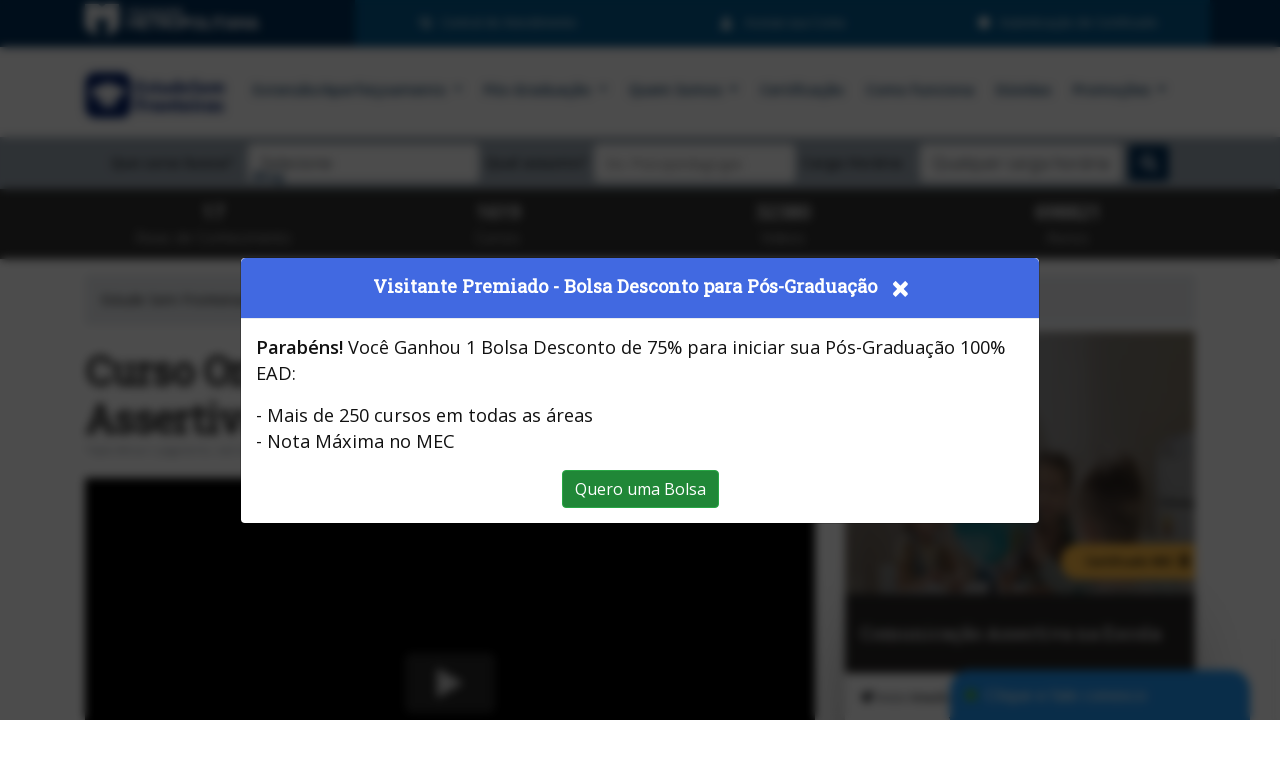

--- FILE ---
content_type: text/html; charset=UTF-8
request_url: https://www.estudesemfronteiras.com/cursos-online/educacao/comunicacao-assertiva-na-escola-180-horas
body_size: 46143
content:
<!DOCTYPE HTML>
<html lang="pt-BR">

<head>
    <meta charset="utf-8"/><meta name="viewport" content="width=device-width, initial-scale=1.0">
<title>Curso Online de Comunicação Assertiva na Escola | ESF</title>
<!--  Add Favicon Icon-->
<link rel="shortcut icon" href="/img/favicon.ico" type="image/x-icon">
<link rel="icon" href="/img/favicon.ico" type="image/x-icon">
<meta name="keywords" content=""/><meta name="description" content="..."/><meta name="robots" content="index,follow"/><link href="https://www.estudesemfronteiras.com/cursos-online/educacao/comunicacao-assertiva-na-escola-180-horas" rel="canonical"/>    <meta property="og:locale" content="pt_BR">
            <meta property="og:url" content="https://www.estudesemfronteiras.com/cursos-online/educacao/comunicacao-assertiva-na-escola-180-horas">
        <meta property="og:title" content="Curso Online de Comunicação Assertiva na Escola | ESF">
    <meta property="og:site_name" content="Estude Sem Fronteiras">
    <meta property="og:image" content="/img/logo.webp">
    <meta property="og:image:type" content="image/jpeg">
    <meta property="og:type" content="website">

<link rel="manifest" href="https://www.estudesemfronteiras.com/js/manifest.json">

<!-- Google Tag Manager -->
<script>
    (function(w, d, s, l, i) {
        w[l] = w[l] || [];
        w[l].push({
            'gtm.start': new Date().getTime(),
            event: 'gtm.js'
        });
        var f = d.getElementsByTagName(s)[0],
            j = d.createElement(s),
            dl = l != 'dataLayer' ? '&l=' + l : '';
        j.async = true;
        j.src =
            'https://www.googletagmanager.com/gtm.js?id=' + i + dl;
        f.parentNode.insertBefore(j, f);
    })(window, document, 'script', 'dataLayer', 'GTM-PZD3CC3');
</script>
<!-- End Google Tag Manager -->

<!-- Facebook Pixel Code -->
<script defer>
    (() => {
        fetch('/facebook/event', {
            method: 'POST',
            body: JSON.stringify({ event: 'PageView' }),
        }).then((response) => {
            if (response.ok) {
                response.json().then((data) => {
                })
            }
        }).catch((error) => {
            console.log('Erro ao disparar o evento para o facebook', error);
        })
    })()
</script>
<!-- End Facebook Pixel Code -->
    <meta name="ip" content="3.16.147.15">
    <meta name="pais" content="BR">
    <meta name="viewport" content="width=device-width, initial-scale=1.0, maximum-scale=10.0" />
    <link rel="stylesheet" href="/css/bootstrap.min.css"/>    <link href="https://fonts.googleapis.com/css?family=Open+Sans:300,400,600|Roboto+Slab|Raleway&display=swap" rel="stylesheet">
    <link rel="stylesheet" href="/css/slimmenu.min.css"/>    <link rel="stylesheet" href="/css/styles.css"/>    <link rel="stylesheet" href="/css/responsive.css"/>        <link rel="stylesheet" href="/css/font-awesome.min.css"/>    <!--  -->
    <!-- CSS media query dentro de um stylesheet -->

    <script src="https://accounts.google.com/gsi/client" async></script>
</head>

<body itemscope itemtype="http://schema.org/EducationalOrganization">
    <!-- Google Tag Manager (noscript) -->
    <noscript><iframe src="https://www.googletagmanager.com/ns.html?id=GTM-PZD3CC3" height="0" width="0" style="display:none;visibility:hidden"></iframe></noscript>
    <!-- End Google Tag Manager (noscript) -->
    <script async>
        facebook_id = '322738088525687';
        window.fbAsyncInit = function() {
            FB.init({
                appId: facebook_id,
                cookie: true,
                xfbml: true,
                version: 'v3.2'
            });

            FB.AppEvents.logPageView();

        };

        (function(d, s, id) {
            var js, fjs = d.getElementsByTagName(s)[0];
            if (d.getElementById(id)) {
                return;
            }
            js = d.createElement(s);
            js.id = id;
            js.src = "https://connect.facebook.net/en_US/sdk.js";
            fjs.parentNode.insertBefore(js, fjs);
        }(document, 'script', 'facebook-jssdk'));
    </script>
    <!-- As tags de remarketing não podem ser associadas a informações pessoais de identificação nem inseridas em páginas relacionadas a categorias de confidencialidade. Veja mais informações e instruções sobre como configurar a tag em: http://google.com/ads/remarketingsetup -->
    <div style="display: none;">
        <script type="text/javascript" defer>
            /* <![CDATA[ */
            var google_conversion_id = 977078980;
            var google_custom_params = window.google_tag_params;
            var google_remarketing_only = true;
            /* ]]> */
        </script>
        <script type="text/javascript" src="//www.googleadservices.com/pagead/conversion.js" defer></script>
        <noscript>
            <div style="display:inline;">
                <img height="1" width="1" style="border-style:none;" alt="" src="//googleads.g.doubleclick.net/pagead/viewthroughconversion/977078980/?value=0&amp;guid=ON&amp;script=0" />
            </div>
        </noscript>
    </div>
    <!-- 833787300030594 -->
    <div id="fb-root"></div>
    <script defer>
        (function(d, s, id) {
            var js, fjs = d.getElementsByTagName(s)[0];
            if (d.getElementById(id)) return;
            js = d.createElement(s);
            js.id = id;
            js.src = "//connect.facebook.net/pt_BR/sdk.js#xfbml=1&version=v2.5&appId=" + facebook_id;
            fjs.parentNode.insertBefore(js, fjs);
        }(document, 'script', 'facebook-jssdk'));
    </script>
    <script src="/js/dataLayerGTM.js"></script>        
    <header class="themeix-header">
        <!-- CSS media query dentro de um stylesheet -->
<style>
    @media (min-width:1201, max-width: 2640px) {
        .menu-link-superior {
            height: 47px;
            padding: 0;
        }
    }

    @media (max-width: 1200px) {
        .menu-link-superior {
            height: 72px;
            padding: 0;
        }
    }

    @media (max-width: 740px) {
        .menu-link-superior {
            height: 45px;
            padding: 0;
        }
    }
</style>

<div class="themeix-header-top bg-color2" style="min-height: 47px;">
        <div class="container">
        <div class="row">
            <div class="col-md-3 logo-faculdade">
                <a href="https://www.faculdademetropolitana.edu.br/" target="_blank" title="Faculdade Metropolitana">
                    <amp-img src="/img/template/logo_metro_white.webp" alt="Faculdade Metropolitana" title="Faculdade Metropolitana" width="174" height="35" style="margin-top: 4px"></amp-img>
                </a>
            </div>
                            <div class="col-md-3" style="padding: 0px;">
                    <a style="font-size:12px;padding-left:15px;padding-right:15px;" class="top-sign-btn text-center menu-link-superior" href="https://www.estudesemfronteiras.com/log_in/ticket_adicionar.php"><i class="fas fa-headset"></i>Central de Atendimento</a>
                </div>
                <div class="col-md-3" style="padding: 0px;">
                                            <button style="font-size:12px; border: none; margin: 0" class="top-sign-btn text-center menu-link-superior w-100" data-toggle="modal" data-target="#login-modal">
                            <i class="fa fa-user"></i> Acesse sua Conta
                        </button>
                                    </div>
                <div class="col-md-3" : style="padding: 0px;">
                    <a style="font-size:12px;" class="top-sign-btn text-center menu-link-superior" href="https://www.estudesemfronteiras.com/autenticidade-certificado"><i class="fa fa-certificate"></i>Autenticação de Certificado</a>
                </div>
                    </div>
    </div>
</div>
<!-- Modal -->
    <div class="top-login-modal modal fade" id="login-modal" tabindex="-1" role="dialog" aria-labelledby="tmx-loginform" aria-hidden="true">
        <div class="modal-dialog modal-dialog-centered" role="document">
            <div class="modal-content">
                <div class="modal-header">
                    <p class="h5 modal-title" id="tmx-loginform">Já tem cadastro? Acesse aqui!</p>
                    <button type="button" class="close" data-dismiss="modal" aria-label="Close">
                        <span aria-hidden="true">&times;</span>
                    </button>
                </div>
                <div class="modal-body">
                    <div class="login-form-modal">
                        <form id="log-in" action="https://www.estudesemfronteiras.com/log_in/?submit=1" method="post">
                            <div class="row">
                                <div class="col-md-12">
                                    <div class="form-row">
                                        <div class="form-group col-md-12">
                                            <input type="email" id="email_login" name="email" class="form-control" placeholder="Usuario" autocomplete="email">
                                        </div>
                                    </div>
                                </div>
                                <div class="col-md-12">
                                    <div class="form-row">
                                        <div class="form-group col-md-12">
                                            <input type="password" id="password_login" autocomplete="off" name="password" class="form-control" placeholder="Senha">
                                            <small>Esqueceu sua senha? <a href="https://www.estudesemfronteiras.com/log_in/?esqueceu_senha=true" style="color: var(--color1);">Clique aqui.</a></small>
                                        </div>
                                    </div>
                                </div>
                                <div class="col-md-12">
                                    <div class="form-row">
                                        <div class="form-group col-md-12">
                                            <button type="submit" class="btn btn-primary login-btn btn-block">Acessar</button>
                                        </div>
                                    </div>
                                </div>
                            </div>
                            <div style="text-align: center; padding: 0px; font-weight: bold; display: flex; align-items: center; justify-content: center; margin-bottom: 15px">
                                <span style="border-bottom: 1px dashed #CCC; width: 100%; display: block"></span>
                                <span style="display: block; background-color: #FFF; padding: 10px">
                                    OU
                                </span>
                                <span style="border-bottom: 1px dashed #CCC; width: 100%; display: block"></span>
                            </div>
                            <div class="text-center">
                                <div id="g_id_onload" data-client_id="692407134499-dq71lf6k0a2dptqspo2adt0qomskv03j.apps.googleusercontent.com" data-context="signin" data-ux_mode="popup" data-callback="onSignIn" data-auto_select="false" data-itp_support="false"></div>

                                <div class="g_id_signin" data-type="standard" data-theme="outline" data-text="signin_with" data-size="large" data-width="250" data-logo_alignment="center" style="width: 250px; margin: auto"></div>
                                <input id="google-token" name="token" type="hidden" value="" />
                                <p class="mb-0" style="margin-top: 10px">
                                    Se você não tiver uma conta, ela será criada
                                    <strong>automaticamente!</strong>
                                </p>
                            </div>
                            <script>
                                function onSignIn(response) {
                                    console.log(response);
                                    let form = document.getElementById('log-in');
                                    let inputToken = document.getElementById('google-token');
                                    let email = document.getElementById('email_login');
                                    let password = document.getElementById('password_login');

                                    email.removeAttribute('required');
                                    password.removeAttribute('required');

                                    inputToken.value = response.credential;

                                    form.submit();
                                };
                            </script>
                            <p class="message text-center mb-0">
                                <!-- <small> -->
                                Se preferir pode criar sua conta manualmente <a href="https://www.estudesemfronteiras.com/log_in/">clicando aqui.</a>
                                <!-- </small> -->
                            </p>
                        </form>
                    </div>
                </div>
            </div>
        </div>
    </div>
<style>
    #navigation-menu li a {
        padding: 34px 15px !important;
    }

    @media only screen and (max-width: 768px) {
        .themeix-header-navigation #navigation-menu li a {
            padding: 5px 25px !important;
            line-height: 25px;
            padding-top: 9px !important;
        }
    }
</style>

<div class="themeix-header-navigation bg-color" style="height: 90px;">
    <div class="container" style="max-width: 1180px;">
        <div class="d-flex justify-content-between themeix">
            <div class="themeix-logo">
                <a class="themeix-brand" href="/" title="Estude Sem Fronteiras">
                    <amp-img src="/img/template/header-logo_esf.webp" alt="Estude Sem Fronteiras" title="Estude Sem Fronteiras" width="177" height="49"></amp-img>
                </a>
            </div>
            <nav class="themeix-menu">
                <ul id="navigation-menu" class="slimmenu">
                                            <li class="dropdown">
                            <a href="#" title="Cursos Extensão/Aperfeiçoamento" style="color:var(--color1);" class="dropdown-toggle" id="dropdownExtensao" data-toggle="dropdown" aria-expanded="false">
                                Extensão/Aperfeiçoamento
                            </a>
                            <div class="dropdown-menu" aria-labelledby="dropdownExtensao" style="min-width: 350px; position: absolute; transform: translate3d(-4px, -42px, 0px); top: 0px; left: 0px; will-change: transform;">
                                <div class="row">
                                    <div class="col-md-6">
                                        <a class="dropdown-item" href="/cursos-online/agronegocio" style="padding: 5px 10px !important; line-height: 20px" title="Cursos de Agronegócio">Agronegócio</a>
                                        <a class="dropdown-item" href="/cursos-online/arquitetura" style="padding: 5px 10px !important; line-height: 20px" title="Cursos de arquitetura">Arquitetura</a>
                                        <a class="dropdown-item" href="/cursos-online/autismo" style="padding: 5px 10px !important; line-height: 20px" title="Cursos sobre Autismo">Autismo</a>
                                        <a class="dropdown-item" href="/cursos-online/biologia" style="padding: 5px 10px !important; line-height: 20px" title="Cursos de Biologia">Biologia</a>
                                        <a class="dropdown-item" href="/cursos-online/ciencias-contabeis" style="padding: 5px 10px !important; line-height: 20px" title="Cursos de Ciências Contábeis">Ciências Contábeis</a>
                                        <a class="dropdown-item" href="/cursos-online/coaching" style="padding: 5px 10px !important; line-height: 20px" title="Cursos de Coaching">Coaching</a>
                                        <a class="dropdown-item" href="/cursos-online/comunicacao" style="padding: 5px 10px !important; line-height: 20px" title="Cursos de Comunicação">Comunicação</a>
                                        <a class="dropdown-item" href="/cursos-online/enem-e-vestibular" style="padding: 5px 10px !important; line-height: 20px" title="Cursos para Enem e Vestibular">Cursos para Enem e Vestibular</a>
                                        <a class="dropdown-item" href="/cursos-online/direito" style="padding: 5px 10px !important; line-height: 20px" title="Cursos de Direito">Direito</a>
                                        <a class="dropdown-item" href="/cursos-online/economia" style="padding: 5px 10px !important; line-height: 20px" title="Cursos de Economia">Economia</a>
                                        <a class="dropdown-item" href="/cursos-online/educacao" style="padding: 5px 10px !important; line-height: 20px" title="Cursos de Educação">Educação</a>
                                        <a class="dropdown-item" href="/cursos-online/educacao-de-jovens-e-adultos" style="padding: 5px 10px !important; line-height: 20px" title="Cursos de Educação de Jovens e Adultos">Educação de Jovens e Adultos</a>
                                        <a class="dropdown-item" href="/cursos-online/educacao-fisica" style="padding: 5px 10px !important; line-height: 20px" title="Cursos de Educação Física">Educação Física</a>
                                        <a class="dropdown-item" href="/cursos-online/engenharia" style="padding: 5px 10px !important; line-height: 20px" title="Cursos de Engenharia">Engenharia</a>
                                        <a class="dropdown-item" href="/cursos-online/estetica" style="padding: 5px 10px !important; line-height: 20px" title="Cursos de Estética">Estética</a>
                                        <a class="dropdown-item" href="/cursos-online/exame-da-ordem" style="padding: 5px 10px !important; line-height: 20px" title="Cursos de Exame da Ordem">Exame da Ordem</a>
                                        <a class="dropdown-item" href="/cursos-online/farmacia" style="padding: 5px 10px !important; line-height: 20px" title="Cursos de Farmácia">Farmácia</a>
                                        <a class="dropdown-item" href="/cursos-online/fisioterapia" style="padding: 5px 10px !important; line-height: 20px" title="Cursos de Fisioterapia">Fisioterapia</a>
                                        <a class="dropdown-item" href="/cursos-online/gastronomia" style="padding: 5px 10px !important; line-height: 20px" title="Cursos de Gastronomia">Gastronomia</a>
                                        <a class="dropdown-item" href="/cursos-online/geografia" style="padding: 5px 10px !important; line-height: 20px" title="Cursos de Geografia">Geografia</a>
                                    </div>
                                    <div class="col-md-6">
                                        <a class="dropdown-item" href="/cursos-online/gestao" style="padding: 5px 10px !important; line-height: 20px" title="Cursos de Gestão">Gestão</a>
                                        <a class="dropdown-item" href="/cursos-online/gestao-publica" style="padding: 5px 10px !important; line-height: 20px" title="Cursos de Gestão Pública">Gestão Pública</a>
                                        <a class="dropdown-item" href="/cursos-online/idiomas" style="padding: 5px 10px !important; line-height: 20px" title="Cursos de Idiomas">Idiomas</a>
                                        <a class="dropdown-item" href="/cursos-online/libras" style="padding: 5px 10px !important; line-height: 20px" title="Cursos de Libras">Libras</a>
                                        <a class="dropdown-item" href="/cursos-online/logistica" style="padding: 5px 10px !important; line-height: 20px" title="Cursos de Logistica">Logistica</a>
                                        <a class="dropdown-item" href="/cursos-online/marketing" style="padding: 5px 10px !important; line-height: 20px" title="Cursos de Marketing">Marketing</a>
                                        <a class="dropdown-item" href="/cursos-online/moda" style="padding: 5px 10px !important; line-height: 20px" title="Cursos de Moda">Moda</a>
                                        <a class="dropdown-item" href="/cursos-online/nutricao" style="padding: 5px 10px !important; line-height: 20px" title="Cursos de Nutrição">Nutrição</a>
                                        <a class="dropdown-item" href="/cursos-online/professores" style="padding: 5px 10px !important; line-height: 20px" title="Cursos de Professores">Professores</a>
                                        <a class="dropdown-item" href="/cursos-online/psicologia" style="padding: 5px 10px !important; line-height: 20px" title="Cursos de Psicologia">Psicologia</a>
                                        <a class="dropdown-item" href="/cursos-online/psicopedagogia" style="padding: 5px 10px !important; line-height: 20px" title="Cursos de Psicopedagogia">Psicopedagogia</a>
                                        <a class="dropdown-item" href="/cursos-online/saude" style="padding: 5px 10px !important; line-height: 20px" title="Cursos de Saúde">Saúde</a>
                                        <a class="dropdown-item" href="/cursos-online/saude-e-seguranca-do-trabalho" style="padding: 5px 10px !important; line-height: 20px" title="Cursos de Saúde e Segurança do Trabalho">Saúde e Segurança do Trabalho</a>
                                        <a class="dropdown-item" href="/cursos-online/servico-social" style="padding: 5px 10px !important; line-height: 20px" title="Cursos de Serviço Social">Serviço Social</a>
                                        <a class="dropdown-item" href="/cursos-online/tecnologia" style="padding: 5px 10px !important; line-height: 20px" title="Cursos de Tecnologia">Tecnologia</a>
                                        <a class="dropdown-item" href="/cursos-online/teologia" style="padding: 5px 10px !important; line-height: 20px" title="Cursos de Teologia">Teologia</a>
                                        <a class="dropdown-item" href="/cursos-online/veterinaria" style="padding: 5px 10px !important; line-height: 20px" title="Cursos de Veterinária">Veterinária</a>
                                        <a class="dropdown-item" href="/cursos-online" style="padding: 5px 10px !important; line-height: 20px" title="Ver todas as categorias">Ver todas</a>
                                    </div>
                                </div>
                            </div>
                        </li>
                        <li class="dropdown">
                            <a href="#" title="Cursos Pós-Graduação" style="color:var(--color1);" class="dropdown-toggle" id="dropdownExtensao" data-toggle="dropdown" aria-expanded="false">
                                Pós-Graduação
                            </a>
                            <div class="dropdown-menu" aria-labelledby="dropdownExtensao" style="min-width: 350px; position: absolute; transform: translate3d(-4px, -42px, 0px); top: 0px; left: 0px; will-change: transform;">
                                <div class="row">
                                    <div class="col-md-6">
                                        <a class="dropdown-item" href="/pos-graduacao-ead/agronegocio" style="padding: 5px 10px !important; line-height: 20px" title="Pós-Graduação EAD em Agronegócio">Agronegócio</a>
                                        <a class="dropdown-item" href="/pos-graduacao-ead/arquitetura" style="padding: 5px 10px !important; line-height: 20px" title="Pós-Graduação EAD em Arquitetura">Arquitetura</a>
                                        <a class="dropdown-item" href="/pos-graduacao-ead/autismo" style="padding: 5px 10px !important; line-height: 20px" title="Pós-Graduação EAD em Autismo">Autismo</a>
                                        <a class="dropdown-item" href="/pos-graduacao-ead/biologia" style="padding: 5px 10px !important; line-height: 20px" title="Pós-Graduação EAD em Biologia">Biologia</a>
                                        <a class="dropdown-item" href="/pos-graduacao-ead/biomedicina" style="padding: 5px 10px !important; line-height: 20px" title="Pós-Graduação EAD em Biomedicina">Biomedicina</a>
                                        <a class="dropdown-item" href="/pos-graduacao-ead/ciencias-contabeis" style="padding: 5px 10px !important; line-height: 20px" title="Pós-Graduação EAD em Ciências Contábeis">Ciências Contábeis</a>
                                        <a class="dropdown-item" href="/pos-graduacao-ead/coaching" style="padding: 5px 10px !important; line-height: 20px" title="Pós-Graduação EAD em Coaching">Coaching</a>
                                        <a class="dropdown-item" href="/pos-graduacao-ead/comunicacao" style="padding: 5px 10px !important; line-height: 20px" title="Pós-Graduação EAD em Comunicação">Comunicação</a>
                                        <a class="dropdown-item" href="/pos-graduacao-ead/direito" style="padding: 5px 10px !important; line-height: 20px" title="Pós-Graduação EAD em Direito">Direito</a>
                                        <a class="dropdown-item" href="/pos-graduacao-ead/economia" style="padding: 5px 10px !important; line-height: 20px" title="Pós-Graduação EAD em Economia">Economia</a>
                                        <a class="dropdown-item" href="/pos-graduacao-ead/educacao" style="padding: 5px 10px !important; line-height: 20px" title="Pós-Graduação EAD em Educação">Educação</a>
                                        <a class="dropdown-item" href="/pos-graduacao-ead/educacao-de-jovens-e-adultos" style="padding: 5px 10px !important; line-height: 20px" title="Pós-Graduação EAD em Educação de Jovens e Adulto">Educação de Jovens e Adulto</a>
                                        <a class="dropdown-item" href="/pos-graduacao-ead/educacao-fisica" style="padding: 5px 10px !important; line-height: 20px" title="Pós-Graduação EAD em Educação Física">Educação Física</a>
                                        <a class="dropdown-item" href="/pos-graduacao-ead/educacao-inclusiva" style="padding: 5px 10px !important; line-height: 20px" title="Pós-Graduação EAD em Educação Inclusiva">Educação Inclusiva</a>
                                        <a class="dropdown-item" href="/pos-graduacao-ead/enfermagem" style="padding: 5px 10px !important; line-height: 20px" title="Pós-Graduação EAD em Enfermagem">Enfermagem</a>
                                        <a class="dropdown-item" href="/pos-graduacao-ead/engenharia" style="padding: 5px 10px !important; line-height: 20px" title="Pós-Graduação EAD em Engenharia">Engenharia</a>
                                        <a class="dropdown-item" href="/pos-graduacao-ead/estetica" style="padding: 5px 10px !important; line-height: 20px" title="Pós-Graduação EAD em Estética">Estética</a>
                                        <a class="dropdown-item" href="/pos-graduacao-ead/farmacia" style="padding: 5px 10px !important; line-height: 20px" title="Pós-Graduação EAD em Farmácia">Farmácia</a>
                                        <a class="dropdown-item" href="/pos-graduacao-ead/fisioterapia" style="padding: 5px 10px !important; line-height: 20px" title="Pós-Graduação EAD em Fisioterapia">Fisioterapia</a>
                                        <a class="dropdown-item" href="/pos-graduacao-ead/gastronomia" style="padding: 5px 10px !important; line-height: 20px" title="Pós-Graduação EAD em Gastronomia">Gastronomia</a>
                                    </div>
                                    <div class="col-md-6">
                                        <a class="dropdown-item" href="/pos-graduacao-ead/geografia" style="padding: 5px 10px !important; line-height: 20px" title="Pós-Graduação EAD em Geografia">Geografia</a>
                                        <a class="dropdown-item" href="/pos-graduacao-ead/gestao" style="padding: 5px 10px !important; line-height: 20px" title="Pós-Graduação EAD em Gestão">Gestão</a>
                                        <a class="dropdown-item" href="/pos-graduacao-ead/gestao-publica" style="padding: 5px 10px !important; line-height: 20px" title="Pós-Graduação EAD em Gestão Pública">Gestão Pública</a>
                                        <a class="dropdown-item" href="/pos-graduacao-ead/libras" style="padding: 5px 10px !important; line-height: 20px" title="Pós-Graduação EAD em Libras">Libras</a>
                                        <a class="dropdown-item" href="/pos-graduacao-ead/logistica" style="padding: 5px 10px !important; line-height: 20px" title="Pós-Graduação EAD em Logística">Logística</a>
                                        <a class="dropdown-item" href="/pos-graduacao-ead/marketing" style="padding: 5px 10px !important; line-height: 20px" title="Pós-Graduação EAD em Marketing">Marketing</a>
                                        <a class="dropdown-item" href="/mba-ead" style="padding: 5px 10px !important; line-height: 20px" title="MBA EAD">MBA</a>
                                        <a class="dropdown-item" href="/pos-graduacao-ead/moda" style="padding: 5px 10px !important; line-height: 20px" title="Pós-Graduação EAD em Moda">Moda</a>
                                        <a class="dropdown-item" href="/pos-graduacao-ead/nutricao" style="padding: 5px 10px !important; line-height: 20px" title="Pós-Graduação EAD em Nutrição">Nutrição</a>
                                        <a class="dropdown-item" href="/pos-graduacao-ead/odontologia" style="padding: 5px 10px !important; line-height: 20px" title="Pós-Graduação EAD em Odontologia">Odontologia</a>
                                        <a class="dropdown-item" href="/pos-graduacao-ead/professores" style="padding: 5px 10px !important; line-height: 20px" title="Pós-Graduação EAD em Professores">Professores</a>
                                        <a class="dropdown-item" href="/pos-graduacao-ead/psicologia" style="padding: 5px 10px !important; line-height: 20px" title="Pós-Graduação EAD em Psicologia">Psicologia</a>
                                        <a class="dropdown-item" href="/pos-graduacao-ead/psicopedagogia" style="padding: 5px 10px !important; line-height: 20px" title="Pós-Graduação EAD em Psicopedagogia">Psicopedagogia</a>
                                        <a class="dropdown-item" href="/pos-graduacao-ead/quimica" style="padding: 5px 10px !important; line-height: 20px" title="Pós-Graduação EAD em Química">Química</a>
                                        <a class="dropdown-item" href="/pos-graduacao-ead/saude" style="padding: 5px 10px !important; line-height: 20px" title="Pós-Graduação EAD em Saúde">Saúde</a>
                                        <a class="dropdown-item" href="/pos-graduacao-ead/saude-e-seguranca-do-trabalho" style="padding: 5px 10px !important; line-height: 20px" title="Pós-Graduação EAD em Saúde e Segurança do Trabalho">Saúde e Segurança do Trabalho</a>
                                        <a class="dropdown-item" href="/pos-graduacao-ead/tecnologia" style="padding: 5px 10px !important; line-height: 20px" title="Pós-Graduação EAD em Tecnologia">Tecnologia</a>
                                        <a class="dropdown-item" href="/pos-graduacao-ead/teologia" style="padding: 5px 10px !important; line-height: 20px" title="Pós-Graduação EAD em Teologia">Teologia</a>
                                        <a class="dropdown-item" href="/pos-graduacao-ead/veterinaria" style="padding: 5px 10px !important; line-height: 20px" title="Pós-Graduação EAD em Veterinária">Veterinária</a>
                                        <a class="dropdown-item" href="/pos-graduacao-ead" style="padding: 5px 10px !important; line-height: 20px" title="Ver todas as categorias">Ver todas</a>
                                    </div>
                                </div>
                                <a
                                    class="dropdown-item"
                                    href="/cursos-em-pre-venda"
                                    title="Cursos em pré-venda de Pós-Graduação EAD"
                                    style="padding:  5px 10px !important; text-align: center"
                                >
                                    Cursos em pré-venda
                                </a>
                            </div>
                        </li>
                                                                <li class="dropdown">
                            <a href="#" title="Quem Somos" style="color:var(--color1);" class="dropdown-toggle" id="dropdownQuemSomos" data-toggle="dropdown" aria-expanded="false">
                                Quem Somos
                            </a>
                            <div class="dropdown-menu" aria-labelledby="dropdownQuemSomos" style="min-width: 350px; position: absolute; transform: translate3d(-4px, -42px, 0px); top: 0px; left: 0px; will-change: transform;">
                                <div class="row">
                                    <div class="col-md-6">
                                        <a class="dropdown-item" href="/quem-somos" style="padding: 5px 10px !important; line-height: 20px" title="Sobre nós">Sobre nós</a>
                                        <a class="dropdown-item" href="/na-midia" style="padding: 5px 10px !important; line-height: 20px" title="Metropolitana na Mídia">Metropolitana na Mídia</a>
                                        <a class="dropdown-item" href="https://metroshop.faculdademetropolitana.edu.br/?utm_source=site&utm_medium=site&utm_campaign=metroshop-esf" title="Metro Shop" style="padding: 5px 10px !important; line-height: 20px" target="_blank">Metro Shop</a>
                                    </div>
                                </div>
                            </div>
                        </li>
                                        <li>
                        <a href="/certificacao" title="Certificação" alt="Certificação" style="color:var(--color1);">Certificação</a>
                    </li>
                    <li>
                        <a href="/como-funciona" title="Como funciona" alt="Como funciona" style="color:var(--color1);">Como funciona</a>
                    </li>
                    <li>
                        <a href="/tire-suas-duvidas" title="Dúvidas" alt="Dúvidas" style="color:var(--color1);">Dúvidas</a>
                    </li>

                    <li class="dropdown">
                        <a href="#" title="Promoções" style="color:var(--color1);" class="dropdown-toggle" id="dropdownPromocoes" data-toggle="dropdown" aria-expanded="false">
                            Promoções
                        </a>
                        <div class="dropdown-menu" aria-labelledby="dropdownPromocoes" style="min-width: 350px; position: absolute; transform: translate3d(-4px, -42px, 0px); top: 0px; left: 0px; will-change: transform;">
                            <div class="row">
                                <div class="col-md-6">
                                    <a class="dropdown-item" href="/promocoes" title="Promoções" style="padding: 5px 10px !important; line-height: 20px">Promoções</a>
                                    <a class="dropdown-item" href="/palestras-online" title="Palestras Online" style="padding: 5px 10px !important; line-height: 20px">Palestras Online</a>
                                </div>
                            </div>
                        </div>
                    </li>

                    <li>
                        <a href="https://blog.estudesemfronteiras.com/" title="Blog" style="color:var(--color1);" target="_blank">Blog</a>
                    </li>
                                    </ul>
            </nav>
        </div>
    </div>
</div>
    </header>
    <!-- End Themeix Header -->

    <!-- Start Themeix Slider -->
    <div id="container-principal">
    <div id="busca-index" class="hidden-xs">
            <header class="themeix-header" style="">
            <div class="themeix-header-top bg-color5" style="background:var(--color3);">
                <div class="container-fluid">
                    <form method="get" accept-charset="utf-8" class="form-inline justify-content-center" action="/busca">                    <div class="col-lg-4 col-md-4 col-sm-4 col-xs-12 text-center" style="display: contents;">
                        <div class="form-group">
                            <label for="type" style="font-weight: bold; font-size: 14px;">Que curso busca? &nbsp;</label>
                            <select name="type" class="form-control" id="type" style="border: 1px solid #fff; margin: 7px;">
                                <option value="">Selecione</option>
                                <option
                                    value="E"
                                                                    >
                                    Extensão/Aperfeiçoamento
                                </option>
                                <option
                                    value="PS"
                                                                    >
                                    Pós-Graduação
                                </option>
                            </select>
                        </div>
                    </div>
                    <div class="col-lg-4 col-md-4 col-sm-4 col-xs-12 text-center" style="display: contents;">
                        <div class="form-group">
                            <label for="q" style="font-weight: bold; font-size: 14px;">Qual assunto?</label>
                            <input type="text" name="q" id="q" class="form-control" placeholder="Ex: Psicopedagogia" style="margin:7px; border: 1px solid #fff;" value=""/>                        </div>
                    </div>
                    <div class="col-lg-4 col-md-4 col-sm-4 col-xs-12 text-center" style="display: contents;">
                        <div class="form-group">
                            <label for="workload" style="font-weight: bold; font-size: 14px;">
                                Carga Horária: &nbsp;
                            </label>
                            <select
                                name="workload"
                                class="form-control"
                                id="workload"
                                style="border: 1px solid #fff; margin: 7px;"
                            >
                                <option value="" selected>
                                    Qualquer carga horária
                                </option>
                                                                                                                                                                                                                                    <option
                                                value="2"
                                                                                            >
                                                2 Horas                                            </option>
                                                                                                                                                                <option
                                                value="30"
                                                                                            >
                                                30 Horas                                            </option>
                                                                                                                                                                <option
                                                value="40"
                                                                                            >
                                                40 Horas                                            </option>
                                                                                                                                                                <option
                                                value="80"
                                                                                            >
                                                80 Horas                                            </option>
                                                                                                                                                                <option
                                                value="100"
                                                                                            >
                                                100 Horas                                            </option>
                                                                                                                                                                <option
                                                value="120"
                                                                                            >
                                                120 Horas                                            </option>
                                                                                                                                                                <option
                                                value="160"
                                                                                            >
                                                160 Horas                                            </option>
                                                                                                                                                                <option
                                                value="180"
                                                                                            >
                                                180 Horas                                            </option>
                                                                                                                                                                <option
                                                value="200"
                                                                                            >
                                                200 Horas                                            </option>
                                                                                                                                                                <option
                                                value="210"
                                                                                            >
                                                210 Horas                                            </option>
                                                                                                                                                                <option
                                                value="240"
                                                                                            >
                                                240 Horas                                            </option>
                                                                                                                                                                <option
                                                value="300"
                                                                                            >
                                                300 Horas                                            </option>
                                                                                                                                                                <option
                                                value="340"
                                                                                            >
                                                340 Horas                                            </option>
                                                                                                                                                                <option
                                                value="360"
                                                                                            >
                                                360 Horas                                            </option>
                                                                                                                                                                <option
                                                value="400"
                                                                                            >
                                                400 Horas                                            </option>
                                                                                                                                                                <option
                                                value="420"
                                                                                            >
                                                420 Horas                                            </option>
                                                                                                                                                                <option
                                                value="480"
                                                                                            >
                                                480 Horas                                            </option>
                                                                                                                                                                <option
                                                value="520"
                                                                                            >
                                                520 Horas                                            </option>
                                                                                                                                                                <option
                                                value="600"
                                                                                            >
                                                600 Horas                                            </option>
                                                                                                                                                                <option
                                                value="700"
                                                                                            >
                                                700 Horas                                            </option>
                                                                                                                                                                <option
                                                value="720"
                                                                                            >
                                                720 Horas                                            </option>
                                                                                                                                                                <option
                                                value="750"
                                                                                            >
                                                750 Horas                                            </option>
                                                                                                                                                                <option
                                                value="800"
                                                                                            >
                                                800 Horas                                            </option>
                                                                                                                                                                <option
                                                value="840"
                                                                                            >
                                                840 Horas                                            </option>
                                                                                                                                                                <option
                                                value="855"
                                                                                            >
                                                855 Horas                                            </option>
                                                                                                                                                                <option
                                                value="1000"
                                                                                            >
                                                1000 Horas                                            </option>
                                                                                                                                        </select>
                            <button type="submit" class="btn btn-default" style="border:0.2px; border-color:black solid" title="Buscar" aria-label="Buscar"><span class="fa fa-search"></span></button>
                        </div>
                    </div>
                    </form>                </div>
            </div>
        </header>
    </div>
    <div id="content">
        

                    <section class="themeix-counter section-spacing section-overlay banner_news" style="padding-top: 0px;padding-bottom: 0px; background-color: var(--var1);background-image:none; height: 70px;">
                <div class="container">
                    <div class="row">
                        <div class="col-sm-6 col-md-3 col-lg-3">
                            <div class="themeix-counter-wrapper">
                                <p style="font-size: 20px; margin: 10px 0px 0px 0px; font-weight: bold;" id="count_knowledge">
                                    17
                                </p>
                                <p>Áreas de Conhecimento</p>
                            </div>
                        </div>

                        <div class="col-sm-6 col-md-3 col-lg-3">
                            <div class="themeix-counter-wrapper">
                                <p style="font-size: 20px; margin: 10px 0px 0px 0px; font-weight: bold;" id="count_courses">
                                    1619                                </p>
                                <p>Cursos</p>
                            </div>
                        </div>

                        <div class="col-sm-6 col-md-3 col-lg-3">
                            <div class="themeix-counter-wrapper">
                                <p style="font-size: 20px; margin: 10px 0px 0px 0px; font-weight: bold;" id="count_videos">
                                    32380                                </p>
                                <p>Videos</p>
                            </div>
                        </div>
                        <div class="col-sm-6 col-md-3 col-lg-3">
                            <div class="themeix-counter-wrapper">
                                <p style="font-size: 20px; margin: 10px 0px 0px 0px; font-weight: bold;" id="count_students">
                                    698821                                </p>
                                <p>Alunos</p>
                            </div>
                        </div>
                    </div>
                </div>
            </section>
        
                <div class="clearfix"></div>
        
    <!-- $plots = Parcelas do curso -->
        <!-- $after_price preço de promoção corrente -->
    
<style>
    /* Card lateral direita carregar com as informações de parao para a esquerda do card */
    ul.popular-course-student {
        float: left;
    }
</style>

<script type="application/ld+json">
    {
        "@context": "https://schema.org",
        "@id": "https://www.estudesemfronteiras.com/cursos-online/educacao/comunicacao-assertiva-na-escola-180-horas",
        "@type": "Course",
        "name": "Comunicação Assertiva na Escola",
        "description": "Os cursos online e pós-graduações ead do Estude Sem Fronteiras são certificados pelo MEC. Venha ser nosso aluno e evoluir sua carreira!",
        "publisher": {
            "@type": "Organization",
            "name": "Estude Sem Fronteiras",
            "url": "www.estudesemfronteiras.com"
        },
        "provider": {
            "@type": "Organization",
            "name": "Estude Sem Fronteiras",
            "url": "www.estudesemfronteiras.com"
        },
        "image": [
            "https://cdn.estudesemfronteiras.com/curso/imagens/comunicacao-assertiva-na-escola-180-horas.webp"
        ],
        "offers": [{
            "@type": "Offer",
            "category": "Paid",
            "priceCurrency": "BRL",
            "price": 110.00        }],
        "inLanguage": "pt-BR",
        "datePublished": "2018-07-27",
        "totalHistoricalEnrollment": 88,
        "educationalCredentialAwarded": [{
            "@type": "EducationalOccupationalCredential",
            "name": "Certificado Comunicação Assertiva na Escola",
            "url": "https://www.estudesemfronteiras.com/certificacao",
            "credentialCategory": "Certificate"
        }],
        "educationalLevel": "",
        "hasCourseInstance": [{
            "@type": "CourseInstance",
            "courseMode": "Online",
            "courseWorkload": "P13W"
        }]     }
</script>

<script type="application/ld+json">
{
    "@context": "https://schema.org",
    "@type": ["VideoObject", "LearningResource"],
    "name": "Comunicação Assertiva na Escola - 180 Horas",
    "description": "Profissionais da educação, estudantes e interessados.",
    "learningResourceType": "Concept Overview",
    "educationalLevel": "Intermediate",
    "contentUrl": "https://www.youtube.com/embed/fkJ5Xtidab8",
    "thumbnailUrl": [
        "https://img.youtube.com/vi/fkJ5Xtidab8/sddefault.jpg"
    ],
    "uploadDate": "2018-07-27T01:44:35-03:00"
}
</script>
<script type="application/ld+json">
{
    "@context": "https://schema.org/",
    "@type": "Product",
    "name": "Comunicação Assertiva na Escola",
    "image": [
        "https://www.estudesemfronteiras.com/https://cdn.estudesemfronteiras.com/curso/imagens/comunicacao-assertiva-na-escola-180-horas.webp"
    ],
    "description": "Sleeker than ACME's Classic Anvil, the Executive Anvil is perfect for the business traveler looking for something to drop from a height.",
    "sku": "abdeb6f575ac5c6676b747bca8d09cc2",
    "brand": {
        "@type": "Brand",
        "name": "Estude Sem Fronteiras"
    },
    "offers": {
        "@type": "Offer",
        "price": 110.00,
        "priceCurrency": "BRL",
        "availability": "https://schema.org/InStock",
        "shippingDetails": {
            "@type": "OfferShippingDetails",
            "shippingRate": {
                "@type": "MonetaryAmount",
                "value": "0.00",
                "currency": "BRL"
            },
            "shippingDestination": {
                "@type": "DefinedRegion",
                "addressCountry": "BR"
            }
        },
        "hasMerchantReturnPolicy": {
            "@type": "MerchantReturnPolicy",
            "name": "Política de Devolução",
            "returnPolicyCategory": "https://schema.org/MerchantReturnFiniteReturnWindow",
            "merchantReturnDays": 7
        }
    }
}
</script>
<script type="application/ld+json">
{
    "@context": "https://schema.org/",
    "@type": "ImageObject",
    "contentUrl": "https://cdn.estudesemfronteiras.com/curso/imagens/comunicacao-assertiva-na-escola-180-horas.webp",
    "license": "https://br.freepik.com/legal/terms-of-use"
}
</script>
<script type="application/ld+json">
{
    "@context": "https://schema.org/",
    "@type": "WebPage",
    "name": "Comunicação Assertiva na Escola - 180 Horas | Estude Sem Fronteiras",
    "speakable":
    {
        "@type": "SpeakableSpecification",
        "xPath": [
            "/html/head/title",
            "/html/head/meta[@name='description']/@content"
        ]
    },
    "url": "https://www.estudesemfronteiras.com/cursos-online/educacao/comunicacao-assertiva-na-escola-180-horas"
}
</script>

<section class="themeix-course-info" style="display:none;">
    <div class="container">
        <div class="course-info-wrapper d-flex align-items-stretch themeix">
            <div class="course-info themeix wow fadeIn" data-wow-duration="2s" style="visibility: visible; animation-duration: 2s; animation-name: fadeIn;">
                <div class="course-logo">
                    <!-- Icone do Duração -->
                    <svg xmlns="http://www.w3.org/2000/svg" x="0px" y="0px" width="50" height="50" viewBox="0 0 252 252" style="fill:#000000;">
                        <g fill="none" fill-rule="nonzero" stroke="none" stroke-width="1" stroke-linecap="butt" stroke-linejoin="miter" stroke-miterlimit="10" stroke-dasharray="" stroke-dashoffset="0" font-family="none" font-weight="none" font-size="none" text-anchor="none" style="mix-blend-mode: normal">
                            <path d="M0,252v-252h252v252z" fill="none"></path>
                            <g id="Слой_1" fill="#006055">
                                <circle cx="30" cy="36" transform="scale(3.9375,3.9375)" r="4"></circle>
                                <path d="M118.125,70.875c-39.07969,0 -70.875,31.79531 -70.875,70.875c0,39.07969 31.79531,70.875 70.875,70.875c39.07969,0 70.875,-31.79531 70.875,-70.875c0,-39.07969 -31.79531,-70.875 -70.875,-70.875zM180.92419,145.6875c-0.89775,14.40338 -6.62681,27.48375 -15.624,37.67006l-5.41406,-5.41406l-5.56763,5.56762l5.41406,5.41406c-10.18631,8.99719 -23.27062,14.72625 -37.674,15.624v-7.67419h-7.875v7.67419c-14.40337,-0.89775 -27.48769,-6.62681 -37.674,-15.624l5.41406,-5.41406l-5.56763,-5.56763l-5.41406,5.41406c-8.99325,-10.18631 -14.72625,-23.27062 -15.624,-37.67006h7.68206v-7.875h-7.67419c0.89775,-14.40338 6.62681,-27.48375 15.624,-37.67006l5.41406,5.41406l5.56763,-5.56763l-5.41406,-5.41406c10.18631,-8.99719 23.27062,-14.72625 37.674,-15.624v7.67419h7.875v-7.67419c14.40337,0.89775 27.48769,6.62681 37.674,15.624l-5.41406,5.41406l5.56762,5.56763l5.41406,-5.41406c8.99325,10.18631 14.72625,23.27062 15.624,37.67006h-7.68206v7.875z"></path>
                                <path d="M122.0625,122.46019v-16.14769h-7.875v16.14769c-8.97356,1.83094 -15.75,9.78075 -15.75,19.28981c0,10.85569 8.83181,19.6875 19.6875,19.6875c9.50906,0 17.45887,-6.77644 19.28981,-15.75h16.14769v-7.875h-16.14769c-1.57106,-7.70175 -7.65056,-13.78125 -15.35231,-15.35231zM118.125,153.5625c-6.51262,0 -11.8125,-5.29988 -11.8125,-11.8125c0,-6.51262 5.29988,-11.8125 11.8125,-11.8125c6.51263,0 11.8125,5.29988 11.8125,11.8125c0,6.51262 -5.29987,11.8125 -11.8125,11.8125z"></path>
                                <path d="M212.625,129.9375h-8.70188c-5.607,-40.92244 -39.88294,-72.82406 -81.86062,-74.71406v-0.65756c6.7725,-1.76006 11.8125,-7.87106 11.8125,-15.19088c0,-8.68612 -7.06387,-15.75 -15.75,-15.75c-8.68613,0 -15.75,7.06388 -15.75,15.75c0,7.31981 5.04,13.43081 11.8125,15.19088v0.65756c-45.94275,2.06719 -82.6875,40.08375 -82.6875,86.52656c0,47.76581 38.85919,86.625 86.625,86.625c43.75744,0 80.01788,-32.61825 85.79813,-74.8125h8.70188c4.34306,0 7.875,-3.53194 7.875,-7.875v-7.875c0,-4.34306 -3.53194,-7.875 -7.875,-7.875zM110.25,39.375c0,-4.34306 3.53194,-7.875 7.875,-7.875c4.34306,0 7.875,3.53194 7.875,7.875c0,4.34306 -3.53194,7.875 -7.875,7.875c-4.34306,0 -7.875,-3.53194 -7.875,-7.875zM118.125,220.5c-43.42275,0 -78.75,-35.32725 -78.75,-78.75c0,-43.42275 35.32725,-78.75 78.75,-78.75c43.42275,0 78.75,35.32725 78.75,78.75c0,43.42275 -35.32725,78.75 -78.75,78.75zM212.625,145.6875h-7.97344c0.05906,-1.30725 0.09844,-2.61844 0.09844,-3.9375c0,-1.31906 -0.03937,-2.63025 -0.09844,-3.9375h7.97344z"></path>
                            </g>
                        </g>
                    </svg>
                </div>
                <div class="course-meta-content">
                    <p>Duração</p>
                    <p class="h5">180 Horas</p>
                </div>
            </div>
            <div class="course-info themeix wow fadeIn" data-wow-duration="2s" style="visibility: visible; animation-duration: 2s; animation-name: fadeIn;">
                <div class="course-logo">
                    <!-- Icone do Inicio Imediato -->
                    <svg xmlns="http://www.w3.org/2000/svg" x="0px" y="0px" width="50" height="50" viewBox="0 0 252 252" style="fill:#000000;">
                        <g fill="none" fill-rule="nonzero" stroke="none" stroke-width="1" stroke-linecap="butt" stroke-linejoin="miter" stroke-miterlimit="10" stroke-dasharray="" stroke-dashoffset="0" font-family="none" font-weight="none" font-size="none" text-anchor="none" style="mix-blend-mode: normal">
                            <path d="M0,252v-252h252v252z" fill="none"></path>
                            <g id="Слой_1" fill="#006055">
                                <path d="M84.94763,150.96375l-21.4515,-21.4515l5.36287,-5.36288l21.45544,21.4515z"></path>
                                <path d="M122.49169,188.50781l-21.4515,-21.4515l5.36288,-5.36288l21.4515,21.4515z"></path>
                                <circle cx="41.324" cy="22.677" transform="scale(3.9375,3.9375)" r="3.852"></circle>
                                <path d="M216.44438,35.55956c-23.8455,-23.85731 -62.22038,-7.70569 -80.64787,10.72575l-35.82338,35.81944l-20.97112,-6.993c-6.91031,-2.28769 -14.40731,-0.52763 -19.5615,4.62262l-33.59081,33.58688c-1.46081,1.46081 -2.26406,3.402 -2.26406,5.46919c0,2.06325 0.80719,4.00838 2.26406,5.46525l1.87031,1.87031c1.08281,1.08281 2.45306,1.81913 3.94931,2.11444l21.71531,4.34306c0.756,0.14962 1.512,0.22837 2.268,0.22837c0.72844,0 1.44506,-0.07875 2.15381,-0.21263c0.52369,1.89 1.4805,3.64219 2.90588,5.06756l18.66769,18.66375l-2.57906,2.57906c-4.49269,4.49269 -4.49269,11.80069 0,16.29337c2.17744,2.17744 5.0715,3.37444 8.14669,3.37444c3.07913,0 5.97319,-1.20094 8.14669,-3.37444l2.57906,-2.57513l18.66769,18.66769c1.47656,1.47263 3.26419,2.41369 5.14238,2.92163c-0.27563,1.44112 -0.35831,2.92162 -0.063,4.40606l4.34306,21.71138c0.29925,1.49625 1.02769,2.86256 2.11838,3.95325l1.87031,1.87031c1.50806,1.50806 3.48469,2.26012 5.46525,2.26012c1.97663,0 3.95719,-0.75206 5.46525,-2.26012l33.58687,-33.58688c5.15419,-5.15419 6.92213,-12.64725 4.61869,-19.56544l-6.98906,-20.96719l35.81944,-35.81944c18.42356,-18.43537 34.57519,-56.81025 10.72575,-80.65969zM58.21594,123.86194c-0.85838,0.86625 -2.09081,1.22062 -3.28388,0.99619l-21.6405,-4.30369l-1.87031,-1.66556l33.59081,-33.58687c3.02794,-3.03187 7.44581,-4.05563 11.50144,-2.71688l17.23838,5.74481l-27.67275,27.67275zM66.28387,132.09525c-0.68906,-0.68906 -1.071,-1.6065 -1.071,-2.57906c0,-0.9765 0.38194,-1.89 1.06706,-2.57906l2.57906,-2.57906l21.24675,21.24675l-5.15812,5.15812zM87.52669,169.63144c-1.37419,1.37813 -3.77212,1.37813 -5.15812,0c-1.42144,-1.42144 -1.42144,-3.73275 0,-5.15813l40.2255,-40.22156c0.68906,-0.693 1.60256,-1.06706 2.57513,-1.06706c0.9765,0 1.89,0.38194 2.57906,1.06706c1.42144,1.42144 1.42144,3.73275 0,5.15812l-40.22156,40.22156zM101.241,167.05631l5.15812,-5.16206l21.24675,21.24675l-0.87019,0.87019l-1.71675,1.71675c-1.42144,1.41356 -3.72881,1.41356 -5.15025,-0.00394zM166.70194,186.99188l-33.38606,33.58687l-1.827,-1.7955l-4.34306,-21.71531c-0.24019,-1.19306 0.13387,-2.42156 0.99225,-3.28388l2.47669,-2.47669c0.00788,-0.00394 0.01575,-0.01181 0.01969,-0.01575l2.68144,-2.68538v0l30.35025,-30.35025l5.74481,17.2305c1.36237,4.07138 0.31894,8.47744 -2.709,11.50538zM143.94319,166.85156l-10.62338,-10.62338l-5.56763,5.56763l10.62337,10.62337l-5.15813,5.15813l-21.24675,-21.24675l21.34912,-21.34912c4.49269,-4.49269 4.49269,-11.80069 0,-16.29337c-4.35488,-4.35094 -11.94638,-4.35094 -16.29731,0l-21.34912,21.34912l-21.24675,-21.24675l5.15812,-5.15812l10.62337,10.62337l5.56763,-5.56763l-10.62337,-10.62337l56.21175,-56.20781c16.81706,-16.81706 50.33306,-29.8935 69.51263,-10.72575c19.17956,19.17956 6.09525,52.69556 -10.72575,69.51263z"></path>
                                <path d="M149.20369,75.78112c-7.44975,7.44975 -7.44975,19.57331 0,27.01913c3.61069,3.61069 8.40656,5.59913 13.50956,5.59913c5.103,0 9.90281,-1.98844 13.50956,-5.59913c7.44975,-7.44975 7.44975,-19.57331 0,-27.01913c-7.44975,-7.44975 -19.57331,-7.44581 -27.01912,0zM170.65519,97.23263c-4.24463,4.24462 -11.63925,4.24462 -15.88387,0c-4.3785,-4.3785 -4.3785,-11.50537 0,-15.88388c2.18925,-2.18925 5.06756,-3.28387 7.94194,-3.28387c2.87438,0 5.75269,1.09462 7.94194,3.28387c4.3785,4.3785 4.3785,11.50538 0,15.88388z"></path>
                            </g>
                        </g>
                    </svg>
                </div>
                <div class="course-meta-content">
                    <p>Inicio</p>
                    <p class="h5">Imediato!</p>
                </div>
            </div>
            <div class="course-info themeix wow fadeIn" data-wow-duration="2s" style="visibility: visible; animation-duration: 2s; animation-name: fadeIn;">
                <div class="course-logo">
                    <!-- Icone da Categoria -->
                    <svg xmlns="http://www.w3.org/2000/svg" x="0px" y="0px" width="50" height="50" viewBox="0 0 252 252" style="fill:#000000;">
                        <g fill="none" fill-rule="nonzero" stroke="none" stroke-width="1" stroke-linecap="butt" stroke-linejoin="miter" stroke-miterlimit="10" stroke-dasharray="" stroke-dashoffset="0" font-family="none" font-weight="none" font-size="none" text-anchor="none" style="mix-blend-mode: normal">
                            <path d="M0,252v-252h252v252z" fill="none"></path>
                            <g id="Слой_1" fill="#006055">
                                <circle cx="40.012" cy="23.236" transform="scale(3.9375,3.9375)" r="3.414"></circle>
                                <path d="M115.56956,90.48375l-50.45512,29.12569l3.94144,6.82369l50.45119,-29.12963z"></path>
                                <path d="M124.53131,106.00538l-50.45119,29.12962l3.9375,6.82369l50.45119,-29.12962z"></path>
                                <path d="M83.03794,150.66056l3.94144,6.81975l50.45119,-29.12963l-3.9375,-6.81975z"></path>
                                <path d="M223.0515,53.67206c-5.31562,-9.20194 -13.89544,-15.78937 -24.1605,-18.53775c-10.26506,-2.75231 -20.98687,-1.33875 -30.18881,3.97688c-3.41381,1.97269 -6.44175,4.39425 -9.05231,7.14656l-10.23356,-3.27206c-5.83537,-1.86637 -12.25744,-1.18519 -17.59275,1.89l-94.03538,54.29025c-6.15825,3.5595 -8.27663,11.46206 -4.72106,17.62425l2.51213,4.35094l-5.49675,3.17363c-2.98463,1.72462 -5.11875,4.50844 -6.00862,7.83169c-0.89381,3.33112 -0.43313,6.80794 1.28756,9.78862l40.33181,69.85519c2.38613,4.13437 6.73313,6.44962 11.19431,6.44962c2.18925,0 4.40212,-0.55913 6.42994,-1.72463l94.03144,-54.29025c5.3235,-3.07519 9.12713,-8.2845 10.48556,-14.57663l2.02781,-14.37187c2.77988,-2.89013 4.76438,-6.50475 5.63063,-10.4895l2.28375,-10.50131c3.74062,-0.88594 7.33163,-2.31131 10.71394,-4.26037c18.99844,-10.97381 25.53075,-35.35875 14.56088,-54.35325zM180.08944,146.25844c-0.84262,3.84694 -3.276,7.17806 -6.678,9.14288l-94.03538,54.29419c-2.394,1.39781 -5.47706,0.567 -6.86306,-1.83881l-40.33181,-69.85519c-0.67331,-1.16156 -0.8505,-2.52 -0.504,-3.81544c0.3465,-1.29544 1.18125,-2.38219 2.34281,-3.04762l5.49675,-3.17363l33.88219,58.6845c1.72463,2.98462 4.5045,5.11875 7.83169,6.00862c1.11038,0.29925 2.2365,0.44494 3.35869,0.44494c2.2365,0 4.44544,-0.58669 6.42994,-1.7325l90.03487,-51.98288zM187.79119,121.11356c-0.83475,3.843 -3.26812,7.17019 -6.67406,9.13894l-94.03537,54.29419c-1.16944,0.67331 -2.52394,0.84656 -3.8115,0.504c-1.29544,-0.3465 -2.38219,-1.17731 -3.04763,-2.34281l-40.33575,-69.85519c-1.386,-2.39794 -0.55913,-5.481 1.83881,-6.86306l94.03538,-54.29025c2.14987,-1.24031 4.57144,-1.87819 7.00481,-1.87819c1.42931,0 2.8665,0.2205 4.24856,0.6615l7.56394,2.41763c-4.221,6.93394 -6.28031,15.10425 -5.67,23.51475c-0.01575,0.00787 -0.03544,0.01181 -0.05119,0.02362c-4.02412,2.31919 -6.8985,6.06769 -8.10337,10.5525c-1.20094,4.48481 -0.58275,9.17044 1.73644,13.19063c3.213,5.56763 9.06806,8.68613 15.08062,8.68613c2.94525,0 5.93381,-0.74419 8.6625,-2.32313c4.02412,-2.32313 6.89456,-6.06769 8.09944,-10.55644c1.20094,-4.48481 0.58275,-9.17044 -1.73644,-13.19063c-2.32313,-4.02412 -6.06769,-6.89456 -10.5525,-8.09944c-1.76006,-0.46856 -3.54375,-0.57488 -5.31169,-0.49613c-0.14569,-6.81975 1.83487,-13.37569 5.61487,-18.82125l32.79544,10.48556c2.4885,0.79144 3.94538,3.31931 3.38625,5.87081zM157.5315,81.97875c0.82688,0 1.65769,0.10631 2.47669,0.32681c2.44913,0.65756 4.50056,2.22862 5.76844,4.42969c1.27181,2.20106 1.6065,4.76044 0.95287,7.2135c-0.65756,2.45306 -2.22862,4.5045 -4.42969,5.77237c-4.53206,2.62238 -10.36744,1.05919 -12.98587,-3.48075c-1.27181,-2.20106 -1.6065,-4.76044 -0.95288,-7.2135c0.65756,-2.44913 2.23256,-4.50056 4.43363,-5.76844c1.46475,-0.84262 3.09094,-1.27969 4.73681,-1.27969zM219.42113,81.82125c-2.20894,8.23725 -7.48519,15.12 -14.87194,19.38038c-1.56319,0.90563 -3.19331,1.64194 -4.85494,2.26013l6.53625,-30.04312c1.42144,-6.54412 -2.31525,-13.01738 -8.69006,-15.04912l-29.28319,-9.36338c1.36237,-1.12612 2.80744,-2.1735 4.3785,-3.07912c7.38281,-4.26825 15.99019,-5.39044 24.21562,-3.19331c8.23725,2.20894 15.11606,7.48519 19.37644,14.87194c4.26825,7.38675 5.39831,15.98231 3.19331,24.21562z"></path>
                            </g>
                        </g>
                    </svg>
                    <!-- end icone tag -->
                </div>
                <div class="course-meta-content">
                    <p>Categoria</p>
                    <p class="h5">Educação</p>
                </div>
            </div>
            <div class="course-info themeix">

                <div class="row">
                    
                                        <div class="col-md-8">
                                                                                <!--<h4 class="warning text-center highlight-details">39% OFF</h4>-->
                                                                            <p class="h5 text-center">
                            <p class="text-left">
                                De: <s>
                                    R$ 179,90                                </s>
                            </p>
                            </p>
                                                <p class="h4 text-center">
                                                            <strong class="text-left">
                                    <p>Por: 4x </p>
                                    <p class="h1 display-6" style="color:red">
                                        R$ 27,50                                    </p>
                                </strong>
                                                    </p>
                    </div>

                    
                    <a href="/courses/adicionarAoCarrinho/3551" rel="nofollow" class="course-info-btn centered" style="margin-top: -50px !important;margin-bottom: 25px !important;"><i class="fas fa-shopping-cart"></i> Comprar</a>

                </div>
            </div>
        </div>
    </div>
</section>

<section class="themeix-Single mt-3 bg-color">
    <!-- Breadcrumbs -->
        <div class="container">
        <nav style="margin-bottom: 30px;">
            <ol class="breadcrumb">
                <li class="breadcrumb-item">
                    <a href="/">
                        Estude Sem Fronteiras                                            </a>
                </li>
                                        <li class="breadcrumb-item">
                            <a href="https://www.estudesemfronteiras.com/cursos-online">Cursos Online</a>
                        </li>
                                                    <li class="breadcrumb-item"><a href="https://www.estudesemfronteiras.com/cursos-online/educacao">Educação</a></li>
                                <li class="breadcrumb-item active">
                    Comunicação Assertiva na Escola - 180 Horas                </li>
                                            </ol>
        </nav>
    </div>
    <!-- /Breadcrumbs -->
    <div class="container" style="margin-top: -50px;">
        <div class="row">
            <div class="col-lg-8 col-md-8">
                </br>
                <div class="themeix-single-thumb">
                    <!-- <img src="https://cdn.estudesemfronteiras.com/curso/imagens/comunicacao-assertiva-na-escola-180-horas.webp" class="img-responsive hidden-xs image-course" alt="Comunicação Assertiva na Escola" title="Comunicação Assertiva na Escola" width="370" data-aos="fade-up" data-aos-duration="500"/> -->
                    <h1 class=" mb-0 mt-3" id="title_course_info">
                                                    Curso Online de Comunicação Assertiva na Escola - 180 Horas                                            </h1>
                                            <p class="text-muted" style="font-size: 10px; line-height: 15px;">
                                                            *Após efetuar o pagamento, você tem até 60 dias para concluir o curso de Comunicação Assertiva na Escola                                                    </p>
                                                    <div class="wrapper" style="margin-top: 20px; margin-bottom: 20px; max-width: 100%; padding: 0">
                                <div class="youtube" data-embed="UuH64ZZjKwk">
                                    <div class="play-button"></div>
                                </div>
                            </div>
                                                                                                    </div>
                                    <div>
                        <h2 class="h5 font-weight-bold">
                                                            Sobre o curso de Comunicação Assertiva na Escola                                                    </h2>
                                                                                                <style>
                            .gradiente {
                                position: absolute;
                                bottom: 0px;
                                width: 100%;
                                height: 100px;
                                background: -moz-linear-gradient(top, rgba(255, 255, 255, 0) 0%, rgba(255, 255, 255, 1) 90%);
                                /* FF3.6-15 */
                                background: -webkit-linear-gradient(top, rgba(255, 255, 255, 0) 0%, rgba(255, 255, 255, 1) 90%);
                                /* Chrome10-25,Safari5.1-6 */
                                background: linear-gradient(to bottom, rgba(255, 255, 255, 0) 0%, rgba(255, 255, 255, 1) 90%);
                                /* W3C, IE10+, FF16+, Chrome26+, Opera12+, Safari7+ */
                                filter: progid:DXImageTransform.Microsoft.gradient(startColorstr='#00000000', endColorstr='#ffffff', GradientType=0);
                                /* IE6-9 */
                            }
                        </style>
                        <center>
                                                                                    <!-- Oferece cupom para Extensão -->
                                                            <div id="cupom-desconto" style="text-align: center; margin-top: 1rem;">
                                    <a
                                        href="/cupom-de-desconto"
                                        target="_blank"
                                        style="cursor: pointer; color: #042069;"
                                        rel="noopener noreferrer">
                                        Primeira compra? Clique aqui e peça um cupom de desconto.
                                    </a>
                                </div>
                                <script>
                                    const cupomDescontoDiv = document.getElementById('cupom-desconto');
                                    const now = new Date();
                                    const currentHour = now.getHours();
                                    const currentDay = now.getDay();

                                    if (currentHour < 9 || currentHour > 21 || currentDay === 0) {
                                        cupomDescontoDiv.style.display = 'none';
                                    }
                                </script>
                            
                        </center>
                        <br>
                                            </div>
                
                <div id="themeix-lesson-accordion">

                                            <!-- <div class="themeix-card"  style="visibility: visible;"> -->
                        <div class="themeix-card" style="visibility: visible;">
                            <div class="card-header" id="headingOne">
                                <h2 class="h5 m-0 p-3">
                                    <i class="fas fa-flag fa-fw"></i>
                                    Objetivo do curso de Comunicação Assertiva na Escola                                </h2>
                            </div>
                            <div class="card-body">
                                <p class="text-justify">Conceitualizar os instrumentos de comunicação como ferramenta estratégica de gestão no ambiente escolar</p>
                            </div>
                        </div>
                    
                                            <!-- <div class="themeix-card"  style="visibility: visible;"> -->
                        <div class="themeix-card" style="visibility: visible;">
                            <div class="card-header" id="headingFour">
                                <h2 class="h5 m-0 p-3">
                                    <i class="fas fa-book fa-fw"></i>
                                                                            Conteúdo do curso online de Comunicação Assertiva na Escola                                                                    </h2>
                            </div>
                            <div class="card-body">
                                
                                
                                <p>Conheça o conteúdo do curso Comunicação Assertiva na Escola</p>
                                <!--  -->
                                
                                
                                                                
                                - Instrumentos de comunicação<br>- A comunicação como ferramenta estratégica de gestão<br>- Comunicação nas escolas<br>- Comunicação verbal e não verbal<br>- Fundamentos da comunicação Interpessoal<br>- Comunicação e Liderança<br>- Comunicação Interna<br>- Comunicação Externa<br>- Resolução de Problemas<br>- Feedback Estruturado<br>- Relação Professor/Aluno<br>- Cultura e educação: relações de diálogo<br>- Interação social dos alunos<br>- A comunicação entre os indivíduos e o ato educativo<br>- Os meios de comunicação de massa e a educação<br>                            </div>
                        </div>
                    
                                            <!-- <div class="themeix-card"  style="visibility: visible;"> -->
                        <div class="themeix-card" style="visibility: visible;">
                            <div class="card-header" id="headingThree">
                                <h2 class="h5 m-0 p-3">
                                    <i class="far fa-bookmark fa-fw"></i>
                                    Como funciona o curso de Comunicação Assertiva na Escola                                </h2>
                            </div>
                            <div class="card-body" style="padding: 0px; padding-bottom: 20px;">
                                                                                                    <img src="/webroot/img/literatura-inglesa-tira.webp" style="width: -webkit-fill-available; height: 110px; margin-bottom: 10px; object-fit: cover;" alt="curso online de comunicação assertiva na escola 180 horas" title="curso online de comunicação assertiva na escola 180 horas" /></br>
                                
                                                                
                                <!-- <p class="text-justify">Ao acessar a plataforma de aprendizagem (AVA), você visualizará o curso e suas unidades de aprendizagem (módulos). Cada unidade de aprendizagem é composta por uma apresentação; um desafio para reflexão sobre o conteúdo; um infográfico; um capítulo de livro; uma dica do professor, que poderá ser uma videoaula; 1 quiz com 5 questões de múltipla escolha com o objetivo de promover melhor fixação de cada conteúdo; um caso de aplicação prática dos conteúdos; e, por fim, links para materiais complementares, que podem incluir textos e vídeos diversos. Observa-se que o desafio e o quiz não possuem caráter avaliativo, ou seja, não comporão sua nota para a certificação. Para você receber seu certificado, deverá realizar uma avaliação final com 10 questões de múltipla escolha, sendo necessário o acerto de 70% das questões ou mais para aprovação. Será possível realizar a prova até 2 vezes.</p> -->
                                <p class="text-justify" style="padding:20px;">Ao acessar a plataforma de aprendizagem (AVA), você visualizará o curso online de comunicação assertiva na escola 180 horas  e suas unidades de aprendizagem (módulos). Cada unidade de aprendizagem é composta por uma apresentação; um desafio para reflexão sobre o conteúdo; um infográfico; um capítulo de livro; uma dica do professor, que poderá ser uma videoaula; 1 quiz com 5 questões de múltipla escolha com o objetivo de promover melhor fixação de cada conteúdo; um caso de aplicação prática dos conteúdos; e, por fim, links para materiais complementares, que podem incluir textos e vídeos diversos. Observa-se que o desafio e o quiz não possuem caráter avaliativo, ou seja, não comporão sua nota para a certificação. Para você receber seu certificado, deverá realizar uma avaliação final com 10 questões de múltipla escolha, sendo necessário o acerto de 70% das questões ou mais para aprovação. Será possível realizar a prova até 2 vezes.</p>
                            </div>
                        </div>
                    
                                            <!-- <div class="themeix-card"  style="visibility: visible;"> -->
                        <div class="themeix-card" style="visibility: visible;">
                            <div class="card-header" id="headingTwo">
                                <h2 class="h5 m-0 p-3">
                                    <i class="fas fa-bullseye fa-fw"></i>
                                                                            Público-alvo do curso online de Comunicação Assertiva na Escola                                                                    </h2>
                            </div>

                            <div class="card-body">
                                                                <p>Profissionais da educação, estudantes e interessados.</p>
                            </div>
                        </div>
                    




                </div>
            </div>

            <div class="col-lg-4 col-md-4" id="right-card-course" style="margin-top: 26px;">
                <div class="popular-course-post wow fadeIn" data-wow-duration="3s" style="visibility: visible; animation-duration: 2s; animation-name: fadeIn;">
                    <div class="popular-course-thumb" style="min-height: auto;">
                        <img src="https://cdn.estudesemfronteiras.com/curso/imagens/comunicacao-assertiva-na-escola-180-horas.webp" class="img-responsive" alt="curso online de comunicação assertiva na escola 180 horas " title="curso online de comunicação assertiva na escola 180 horas " style="max-height: auto; min-width: 100%;"/>                                                    <div class="popular-course-teacher popular-color2">
                                <a href="/cursos/comunicacao-assertiva-na-escola/3551" style="color:#000;">Certificado MEC</a>
                                <i class="fas fa-award" style="color:#000;"></i>
                            </div>
                                            </div>
                    <div class="popular-course-content">
                        <p class="h5" style="height: 80px;display: flex;align-items: center;">
                            Comunicação Assertiva na Escola                        </p>
                                                <!-- <div class="themeix-rating-area">

                        <ul class="popular-course-student list-inline">
                          <li class="list-inline-item">
                            <i class="far fa-clock"></i>
                             Inicio <strong>Imediato!</strong>
                          </li>
                          <li class="list-inline-item">
                            <i class="far fa-clock" alt="180 Horas" title="180 Horas"></i> 180 Horas
                          </li>
                        </ul>
                      </div> -->

                        <div class="themeix-rating-area" style="font-size: 0.8rem;">
                                                            <i class="fas fa-rocket"></i> Inicio <strong>Imediato!</strong> |
                                                        <i class="fas fa-globe"></i> 100% <strong>Online</strong>
                                                            | <i class="far fa-clock" alt="180 Horas"></i> 180 <strong>Horas</strong>
                                                        <div style="text-align: center;">
                                <i class="fas fa-medal"></i> Nota Máxima no <strong>MEC</strong>
                                                            </div>
                        </div>

                                                    <div class="themeix-rating-area text-center" style="background-color: #EEE; margin-bottom: 20px">
                                <ul class="popular-course-student list-inline">
                                    <li class="list-inline-item" style="margin-right: 0">
                                        <i class="fas fa-clock"></i>
                                        Tempo mínimo para conclusão:
                                        <strong>
                                                                                            20 dias
                                                                                    </strong>
                                    </li>
                                    <li class="list-inline-item">
                                        <i class="fas fa-clock"></i>
                                        Tempo máximo para conclusão:
                                        <strong>
                                            60 dias
                                        </strong>
                                    </li>
                                </ul>
                            </div>
                        
                        <!-- Preço Curso -->

                                                                            
                                                                                <!--<h4 class="warning text-center highlight-details">39% OFF</h4>-->
                                                                            <!-- Valor anterior do curso  -->
                                                    
                        <div class="container pull-left" style="margin-bottom: -10px;">
                            <div class="text-center">
                                <a href="https://www.faculdademetropolitana.edu.br/" target="_blank" alt="Faculdade Metropolitana" title="Faculdade Metropolitana">
                                    <img src="/img/logotipo_faculdade_metropolitana.webp" style="width:60%" title="Faculdade Metropolitana" alt="Faculdade Metropolitana"/>                                </a>
                            </div>
                            <div class="col-md-12 content-price-course" style="margin-top: -12px;">
                                <div class="row pull-right">
                                                                            <p class="text-before-price" style="font-size: 15px; padding: 0px !important; margin-right: 15px !important;"> </br><del>R$ 179,90</del></p>
                                                                                                            <p style="padding: 0px !important; font-size:15px; padding-left:2px;"></p>
                                    <p class="text-plots" style="padding: 0px !important; margin-top: 27px;font-size: 20px;color:#4f5762 !important;">

                                        4x</p>
                                    <p class="text-after-price" style="font-size: 27px; color:#4f5762; padding:0px !important; padding-left:3px !important; margin-top: 24px;"><strong>R$ 27,50</strong></p>
                                </div>
                            </div>
                        </div>

                        <div class="popular-course-meta">
                            <div class="themeix-course-action">
                                
                                <br>
                                <br>
                                <br>

                                <!-- Begin Código sem carrinho -->
                                <a
                                    id="comprar-com-modal"
                                    style="margin-top: 20px; background-color: #2BCC70;"
                                    class="popular-course-enroll btn-block text-center"
                                    href="#"
                                    data-toggle="modal"
                                    data-target="#pos-modal"
                                    onmouseover="$(this).css('backgroundColor', '#7cf2ae');"
                                    onmouseout="$(this).css('backgroundColor', '#2bcc70');">
                                    <i class="fas fa-shopping-cart"></i> Comprar
                                </a>
                                <a
                                    id="comprar-sem-modal"
                                    href="/courses/adicionarAoCarrinho/3551"
                                    onclick="
                                    dataLayerGTM.addToCartGTM({
                                        item_id: '3551',
                                        item_name: 'Comunicação Assertiva na Escola',
                                        item_category: 'Curso Online',
                                        item_category2: 'Educação',
                                        item_category3: '180',
                                        item_list_id: 'cursos-online-educacao-comunicacao-assertiva-na-escola-180-horas',
                                        item_list_name: 'cursos-online-educacao-comunicacao-assertiva-na-escola-180-horas',
                                        price: '110'
                                    });
                                    "
                                    rel="nofollow"
                                    class="popular-course-enroll btn-block text-center"
                                    style="margin-top: 20px; background-color: #2BCC70;"
                                    onmouseover="$(this).css('backgroundColor', '#7cf2ae');"
                                    onmouseout="$(this).css('backgroundColor', '#2bcc70');">
                                    <i class="fas fa-shopping-cart"></i> Comprar
                                </a>
                                <a href="/pages/suporte3/3551" class="btn btn-success" style="text-align: center; display: block; margin-top: 10px;"><i class="fab fa-whatsapp"></i> Obter mais informações <br>com consultor</a>                                <!-- End Código sem carrinho -->

                                <!-- Begin Código carrinho -->
                                <!--                                                                         <a onclick="this.text = 'Aguarde...';"
                                        class="popular-course-enroll btn-block text-center addCart3551"
                                        style="background-color: #2BCC70; cursor: pointer; color: #FFF; margin-top: 20px"
                                        onmouseover="$(this).css('backgroundColor', '#7cf2ae');"
                                        onmouseout="$(this).css('backgroundColor', '#2bcc70');"
                                        param="3551/1/Comunicação Assertiva na Escola/110/E"
                                    >
                                        <i class="fas fa-shopping-cart"></i> Adicionar ao Carrinho
                                    </a>
                                 -->
                                <!-- End Código carrinho -->
                            </div>
                        </div>
                    </div>

                    <!-- Modal -->
                    <div class="top-login-modal modal fade" id="pos-modal" tabindex="-1" role="dialog" aria-labelledby="tmx-loginform" aria-hidden="true">
                        <div class="modal-dialog modal-dialog-centered" role="document">
                            <div class="modal-content">
                                <div class="modal-header">
                                    <p class="modal-title" id="tmx-loginform">Como você prefere comprar?</p>
                                    <button type="button" class="close" data-dismiss="modal" aria-label="Close">
                                        <span aria-hidden="true">&times;</span>
                                    </button>
                                </div>
                                <div class="modal-body">
                                    <div class="login-form-modal">
                                        <form action="https://www.estudesemfronteiras.com/log_in/?submit=1" method="post">
                                            <div class="row">

                                                <div class="col-md-12">
                                                    <div class="form-row">
                                                        <div class="form-group col-md-12" style="margin-bottom: 0">
                                                            <a
                                                                href="/courses/adicionarAoCarrinho/3551"
                                                                onclick="
                                                                        dataLayerGTM.addToCartGTM({
                                                                            item_id: '3551',
                                                                            item_name: 'Comunicação Assertiva na Escola',
                                                                            item_category: 'Curso Online',
                                                                            item_category2: 'Educação',
                                                                            item_category3: '180',
                                                                            item_list_id: 'cursos-online-educacao-comunicacao-assertiva-na-escola-180-horas',
                                                                            item_list_name: 'cursos-online-educacao-comunicacao-assertiva-na-escola-180-horas',
                                                                            price: '110'
                                                                        });"
                                                                rel="nofollow"
                                                                class="popular-course-enroll btn btn-default text-center btn-block"
                                                                style="margin-top: 20px; background-color: #2BCC70; text-transform: none">
                                                                Quero comprar sozinho
                                                            </a>
                                                            <a href="/pages/suporte3/3551" class="popular-course-enroll btn btn-default text-center btn-block" style="margin-top: 20px; text-transform: none">Quero auxílio de um Consultor Comercial</a>                                                        </div>
                                                    </div>
                                                </div>
                                            </div>
                                            <!-- <p class="message">Não é cadastrado? <a href="https://www.estudesemfronteiras.com/log_in">Cadastre-se já</a></p> -->
                                        </form>
                                    </div>
                                </div>
                            </div>
                        </div>
                    </div>
                    <!-- End Modal -->
                </div>
                <!-- Teste para antônio -->
                            </div>
            
                    </div>
    </div>
    </div>
</section>

<section class="themeix-Single bg-color">
    <div class="themeix-review">
        <div class="container">
            <div class="col-md-12">
                <div class="row text-center">
                    <div class="col-md-4">
                        <img src="/img/abed_new_color.webp" class="img-responsive" alt="Associação Brasileira de Educação a Distância" title="Associação Brasileira de Educação a Distância" style="width:50%"/>                    </div>

                    <div class="col-md-4">
                        <img src="/img/credenciado_mec.webp" alt="Único portal de cursos online que oferece emissão de certificado por instituição de ensino superior credenciada pelo MEC." title="Único portal de cursos online que oferece emissão de certificado por instituição de ensino superior credenciada pelo MEC." class="center-block" style="width: 50%"/>                    </div>

                    <div class="col-md-4">
                        <img src="/img/inicio_imediato.webp" alt="Início imediato!" title="Início imediato!" style="width: 50%;"/>                    </div>

                    <!-- <div class="col-md-3">
                    <img src="/img/certificado_via_email.png" alt="Cursos 100% online!" title="Cursos 100% online!" class="center-block" style="width: 80%;"/>                  </div> -->

                </div>

                <!-- <div class="row">
                  <div class="col-md-3">

                  </div>

                  <div class="col-md-3">
                    <p class="lead text-left">Credenciada MEC</p>
                  </div>

                  <div class="col-md-3">
                    <p class="lead text-left">Inicio Imediato!</p>
                  </div>

                  <div class="col-md-3">
                    <p class="lead text-left">Aulas 100% Online</p>
                  </div>
                </div> -->

            </div>
        </div>
    </div>
</section>

<section class="themeix-Single section-spacing bg-color" style="padding-top: 50px;">
    <div class="container">
        <h2 class="display-4" >
            <strong id="related_courses">
                <!-- Teste para antônio -->
                Cursos Relacionados:            </strong>
        </h2>
        <div class="row">
                                        <div class="col-lg-4 col-md-4 col-sm-6 col-xs-12"><style>
    amp-img>img {
        width: 100%;
        object-fit: cover;
        object-position: center center;
    }

    </style>
<div class="popular-course-post " style="background: #FFF">
    <div class="popular-course-thumb" style="overflow: hidden;">
        <a href="/cursos-online/educacao/educacao-corpo-e-movimento-180-horas" onclick="
                dataLayerGTM.sendSelectItemGTM({
                    item_id: '5002',
                    item_name: 'Educação, Corpo e Movimento',
                    item_category: 'Curso Online',
                    item_category2: 'Educação',
                    item_category3: '180',
                    item_list_id: 'cursos-online-educacao-comunicacao-assertiva-na-escola-180-horas',
                    item_list_name: 'cursos-online-educacao-comunicacao-assertiva-na-escola-180-horas',
                    price: '110'
                });
            " title="curso de educação, corpo e movimento 180 horas" style="display: flex; align-items: center; justify-content: center; height: 100%; width: 100%;">
                            <amp-img src="https://cdn.estudesemfronteiras.com/curso/imagens/educa--o--corpo-e-movimento.webp" alt="curso de educação, corpo e movimento 180 horas" layout="fill">
                        </a>

        <div class="popular-course-teacher popular-color2">
            <a href="/cursos-online/educacao/educacao-corpo-e-movimento-180-horas" style="color:#000;">
                                    Certificado MEC
                            </a>
                            <i class="fas fa-award" style="color:#000;"></i>
                    </div>
    </div>
    <div class="popular-course-content" style="">
        <a href="/cursos-online/educacao/educacao-corpo-e-movimento-180-horas" onclick="
                dataLayerGTM.sendSelectItemGTM({
                    item_id: '5002',
                    item_name: 'Educação, Corpo e Movimento',
                    item_category: 'Curso Online',
                    item_category2: 'Educação',
                    item_category3: '180',
                    item_list_id: 'cursos-online-educacao-comunicacao-assertiva-na-escola-180-horas',
                    item_list_name: 'cursos-online-educacao-comunicacao-assertiva-na-escola-180-horas',
                    price: '110'
                });
            " title="curso de educação, corpo e movimento 180 horas">
            <h3 class="h5" style="min-height: 80px;display: flex; align-items: center; justify-content: center;">
                Educação, Corpo e Movimento            </h3>
        </a>
                <div class="themeix-rating-area" style="font-size: 0.8rem;">
            <i class="fas fa-rocket"></i> Inicio <strong>Imediato!</strong> |
            <i class="fas fa-globe"></i> 100% <strong>Online</strong> |
            <i class="far fa-clock" alt="180 Horas"></i> 180 <strong>Horas</strong>
            <div style="text-align: center;">
                <i class="fas fa-medal"></i> Nota Máxima no <strong>MEC</strong>
                            </div>
        </div>

                            
                                <!--<h4 class="warning text-center highlight-details">39% OFF</h4>-->
        
        
                    <!-- $plots = Parcelas do curso -->
                        <!-- $after_price preço de promoção corrente -->
                    
        <div class="container pull-left" style="margin-bottom: -10px;">
            <div class="text-center">
                <a href="https://www.faculdademetropolitana.edu.br/" target="_blank" alt="Faculdade Metropolitana" title="Faculdade Metropolitana">
                    <img src="/img/logotipo_faculdade_metropolitana.webp" width="192" height="54" alt="Faculdade Metropolitana" title="Faculdade Metropolitana"  >
                </a>
            </div>
            <div class="col-md-12 content-price-course" style="margin-top: -12px;">

                <div class="row pull-right">
                                            <p class="text-before-price" style="font-size: 15px; padding: 0px !important; margin-right: 15px !important;">
                            </br>
                            <del>
                                R$ 179,90                            </del>
                        </p>
                                                            <p style="padding: 0px !important; font-size:15px; padding-left:2px;"></p>
                    <p class="text-plots" style="padding: 0px !important; margin-top: 27px;font-size: 20px;color:#4f5762 !important;">

                        Até 4x</p>
                    <p class="text-after-price" style="font-size: 27px; color:#4f5762; padding:0px !important; padding-left:3px !important; margin-top: 24px;"><strong>R$ 27,50</strong></p>
                </div>

            </div>
        </div>

        </br>

        <div class="popular-course-meta" style="padding-top: 15px; margin-top: 40px;">
            <div class="themeix-course-action">
                <a href="/cursos-online/educacao/educacao-corpo-e-movimento-180-horas" onclick="
                dataLayerGTM.sendSelectItemGTM({
                    item_id: '5002',
                    item_name: 'Educação, Corpo e Movimento',
                    item_category: 'Curso Online',
                    item_category2: 'Educação',
                    item_category3: '180',
                    item_list_id: 'cursos-online-educacao-comunicacao-assertiva-na-escola-180-horas',
                    item_list_name: 'cursos-online-educacao-comunicacao-assertiva-na-escola-180-horas',
                    price: '110'
                });
            " class="popular-course-enroll" style="background-color:  #EF5F5F" onmouseover="$(this).css('backgroundColor', '#f58c8c');" onmouseout="$(this).css('backgroundColor', '#EF5F5F');">Saiba Mais</a>
                                <!-- Begin Código sem carrinho -->
                                                            <button
                            type="button"
                            onclick="
                                console.log('Compra de extensão');
                                dataLayerGTM.addToCartGTM({
                                    item_id: '5002',
                                    item_name: 'Educação, Corpo e Movimento',
                                    item_category: 'Curso Online',
                                    item_category2: 'Educação',
                                    item_category3: '180',
                                    item_list_id: 'cursos-online-educacao-comunicacao-assertiva-na-escola-180-horas',
                                    item_list_name: 'cursos-online-educacao-comunicacao-assertiva-na-escola-180-horas',
                                    price: '110'
                                });
                                this.text = 'Aguarde...';
                                setTimeout(() => {
                                    window.location = 'https://www.estudesemfronteiras.com/courses/adicionarAoCarrinho/5002';
                                }, 1500);
                            "
                            class="popular-course-enroll pull-right comprar-sem-modal"
                            course="5002"
                            style="background-color: #2BCC70; cursor: pointer; color: #FFF"
                            onmouseover="$(this).css('backgroundColor', '#7cf2ae');"
                            onmouseout="$(this).css('backgroundColor', '#2bcc70');">
                            <i class="fas fa-shopping-cart"></i> Comprar
                        </button>
                        <button
                            class="popular-course-enroll pull-right comprar-com-modal"
                            course="5002"
                            style="background-color: #2BCC70; cursor: pointer; color: #FFF"
                            data-toggle="modal"
                            data-target="#pos-modal-5002"
                            onmouseover="$(this).css('backgroundColor', '#7cf2ae');"
                            onmouseout="$(this).css('backgroundColor', '#2bcc70');">
                            <i class="fas fa-shopping-cart"></i> Comprar
                        </button>
                                                    <!-- End Código sem carrinho -->

                <!-- Begin Código carrinho -->
                <!--                                                                                             <a onclick="console.log('Compra de extensão');this.text = 'Aguarde...';"
                                class="popular-course-enroll pull-right addCart5002"
                                course="5002"
                                style="background-color: #2BCC70; cursor: pointer; color: #FFF"
                                onmouseover="$(this).css('backgroundColor', '#7cf2ae');"
                                onmouseout="$(this).css('backgroundColor', '#2bcc70');"
                                param="5002/1/Educação, Corpo e Movimento/110/E"
                            >
                                <i class="fas fa-shopping-cart"></i> Adicionar ao Carrinho
                            </a>
                                                                                         -->
                <!-- End Código carrinho -->
            </div>
        </div>
    </div>
</div>


</div>

    <!-- Modal -->
    <div class="top-login-modal modal fade" id="pos-modal-5002" tabindex="-1" role="dialog" aria-labelledby="tmx-loginform" aria-hidden="true">
        <div class="modal-dialog modal-dialog-centered" role="document">
            <div class="modal-content">
                <div class="modal-header">
                    <p class="modal-title" id="tmx-loginform">Como você prefere comprar?</p>
                    <button type="button" class="close" data-dismiss="modal" aria-label="Close">
                        <span aria-hidden="true">&times;</span>
                    </button>
                </div>
                <div class="modal-body">
                    <div class="login-form-modal">
                        <form action="https://www.estudesemfronteiras.com/log_in/?submit=1" method="post">
                            <div class="row">

                                <div class="col-md-12">
                                    <div class="form-row">
                                        <div class="form-group col-md-12" style="margin-bottom: 0">
                                            <a type="button"
                                                href="/courses/adicionarAoCarrinho/5002"
                                                onclick="
                                                    console.log('Compra de extensão');
                                                    dataLayerGTM.addToCartGTM({
                                                        item_id: '5002',
                                                        item_name: 'Educação, Corpo e Movimento',
                                                        item_category: 'Curso Online',
                                                        item_category2: 'Educação',
                                                        item_category3: '180',
                                                        item_list_id: 'cursos-online-educacao-comunicacao-assertiva-na-escola-180-horas',
                                                        item_list_name: 'cursos-online-educacao-comunicacao-assertiva-na-escola-180-horas',
                                                        price: '110'
                                                    });
                                                    this.text = 'Aguarde...';
                                                "
                                                rel="nofollow"
                                                class="popular-course-enroll btn btn-default text-center btn-block"
                                                style="margin-top: 20px; background-color: #2BCC70; text-transform: none">
                                                Quero comprar sozinho
                                            </a>
                                            <a href="/pages/suporte3/5002" class="popular-course-enroll btn btn-default text-center btn-block" style="margin-top: 20px; text-transform: none">Quero auxílio de um Consultor Comercial</a>                                        </div>
                                    </div>
                                </div>
                            </div>
                            <!-- <p class="message">Não é cadastrado? <a href="https://www.estudesemfronteiras.com/log_in">Cadastre-se já</a></p> -->
                        </form>
                    </div>
                </div>
            </div>
        </div>
    </div>
    <!-- End Modal -->

<script>
    dataLayerGTM.view_item_list.items.push({
        item_id: '5002',
        item_name: 'Educação, Corpo e Movimento',
        item_category: 'Curso Online',
        item_category2: 'Educação',
        item_category3: '180',
        item_list_id: 'cursos-online-educacao-comunicacao-assertiva-na-escola-180-horas',
        item_list_name: 'cursos-online-educacao-comunicacao-assertiva-na-escola-180-horas',
        price: '110',
        affiliation: 'ESF',
        item_brand: 'ESF',
        quantity: 1,
    });
</script>
                            <div class="col-lg-4 col-md-4 col-sm-6 col-xs-12"><style>
    amp-img>img {
        width: 100%;
        object-fit: cover;
        object-position: center center;
    }

    </style>
<div class="popular-course-post " style="background: #FFF">
    <div class="popular-course-thumb" style="overflow: hidden;">
        <a href="/pos-graduacao-ead/educacao/educacao-ambiental-sustentabilidade-e-esg-720-horas" onclick="
                dataLayerGTM.sendSelectItemGTM({
                    item_id: '5450',
                    item_name: 'Educação Ambiental, Sustentabilidade e ESG',
                    item_category: 'Pós-Graduação',
                    item_category2: 'Educação',
                    item_category3: '720',
                    item_list_id: 'cursos-online-educacao-comunicacao-assertiva-na-escola-180-horas',
                    item_list_name: 'cursos-online-educacao-comunicacao-assertiva-na-escola-180-horas',
                    price: '1485'
                });
            " title="pós-graduação em educação ambiental, sustentabilidade e esg 720 horas" style="display: flex; align-items: center; justify-content: center; height: 100%; width: 100%;">
                            <amp-img src="https://cdn.estudesemfronteiras.com/curso/imagens/educacao-ambiental-sustentabilidade-e-esg-0-horas.webp" alt="pós-graduação em educação ambiental, sustentabilidade e esg 720 horas" layout="fill">
                        </a>

        <div class="popular-course-teacher popular-color2">
            <a href="/pos-graduacao-ead/educacao/educacao-ambiental-sustentabilidade-e-esg-720-horas" style="color:#000;">
                                    Pós-Graduação
                            </a>
                            <i class="fas fa-award" style="color:#000;"></i>
                    </div>
    </div>
    <div class="popular-course-content" style="">
        <a href="/pos-graduacao-ead/educacao/educacao-ambiental-sustentabilidade-e-esg-720-horas" onclick="
                dataLayerGTM.sendSelectItemGTM({
                    item_id: '5450',
                    item_name: 'Educação Ambiental, Sustentabilidade e ESG',
                    item_category: 'Pós-Graduação',
                    item_category2: 'Educação',
                    item_category3: '720',
                    item_list_id: 'cursos-online-educacao-comunicacao-assertiva-na-escola-180-horas',
                    item_list_name: 'cursos-online-educacao-comunicacao-assertiva-na-escola-180-horas',
                    price: '1485'
                });
            " title="pós-graduação em educação ambiental, sustentabilidade e esg 720 horas">
            <h3 class="h5" style="min-height: 80px;display: flex; align-items: center; justify-content: center;">
                Educação Ambiental, Sustentabilidade e ESG            </h3>
        </a>
                <div class="themeix-rating-area" style="font-size: 0.8rem;">
            <i class="fas fa-rocket"></i> Inicio <strong>Imediato!</strong> |
            <i class="fas fa-globe"></i> 100% <strong>Online</strong> |
            <i class="far fa-clock" alt="720 Horas"></i> 720 <strong>Horas</strong>
            <div style="text-align: center;">
                <i class="fas fa-medal"></i> Nota Máxima no <strong>MEC</strong>
                                    | <i class="fas fa-thumbs-up"></i>TCC <strong>Opcional</strong>
                            </div>
        </div>

                             
                                <!--<h4 class="warning text-center highlight-details">60% OFF</h4>-->
        
        
                    <!-- $plots = Parcelas do curso -->
                        <!-- $after_price preço de promoção corrente -->
                    
        <div class="container pull-left" style="margin-bottom: -10px;">
            <div class="text-center">
                <a href="https://www.faculdademetropolitana.edu.br/" target="_blank" alt="Faculdade Metropolitana" title="Faculdade Metropolitana">
                    <img src="/img/logotipo_faculdade_metropolitana.webp" width="192" height="54" alt="Faculdade Metropolitana" title="Faculdade Metropolitana"  >
                </a>
            </div>
            <div class="col-md-12 content-price-course" style="margin-top: -12px;">

                <div class="row pull-right">
                                                                <p class="text-price-text" style="font-size: 15px; padding: 0px !important; padding-left:3px !important;"></br>
                            <strong class="text-price-text" style="font-size: 15px; padding: 0px !important; padding-left:3px !important;">
                                <del style="font-size: 15px; padding: 0px !important; padding-left:3px !important; margin-right: 10px;">
                                    15x R$ 250.00                                </del>
                            </strong>
                        </p>
                                        <p style="padding: 0px !important; font-size:15px; padding-left:2px;"></p>
                    <p class="text-plots" style="padding: 0px !important; margin-top: 27px;font-size: 20px;color:#4f5762 !important;">

                        Até 15x</p>
                    <p class="text-after-price" style="font-size: 27px; color:#4f5762; padding:0px !important; padding-left:3px !important; margin-top: 24px;"><strong>R$ 99,00</strong></p>
                </div>

            </div>
        </div>

        </br>

        <div class="popular-course-meta" style="padding-top: 15px; margin-top: 40px;">
            <div class="themeix-course-action">
                <a href="/pos-graduacao-ead/educacao/educacao-ambiental-sustentabilidade-e-esg-720-horas" onclick="
                dataLayerGTM.sendSelectItemGTM({
                    item_id: '5450',
                    item_name: 'Educação Ambiental, Sustentabilidade e ESG',
                    item_category: 'Pós-Graduação',
                    item_category2: 'Educação',
                    item_category3: '720',
                    item_list_id: 'cursos-online-educacao-comunicacao-assertiva-na-escola-180-horas',
                    item_list_name: 'cursos-online-educacao-comunicacao-assertiva-na-escola-180-horas',
                    price: '1485'
                });
            " class="popular-course-enroll" style="background-color:  #EF5F5F" onmouseover="$(this).css('backgroundColor', '#f58c8c');" onmouseout="$(this).css('backgroundColor', '#EF5F5F');">Saiba Mais</a>
                                <!-- Begin Código sem carrinho -->
                                    <a href="#" onclick="
                        console.log('Compra de pós');
                                                " data-toggle="modal" data-target="#pos-modal-5450" class="popular-course-enroll pull-right" style="background-color: #2BCC70" onmouseover="$(this).css('backgroundColor', '#7cf2ae');" onmouseout="$(this).css('backgroundColor', '#2bcc70');">
                        <i class="fas fa-shopping-cart"></i> Comprar
                    </a>
                                <!-- End Código sem carrinho -->

                <!-- Begin Código carrinho -->
                <!--                                                                 <a onclick="console.log('Compra de pós'); this.text = 'Aguarde...';"
                            class="popular-course-enroll pull-right addCart5450"
                            style="background-color: #2BCC70; cursor: pointer; color: #FFF"
                            onmouseover="$(this).css('backgroundColor', '#7cf2ae');"
                            onmouseout="$(this).css('backgroundColor', '#2bcc70');"
                            param="5450/1/Educação Ambiental, Sustentabilidade e ESG/1485/PS"
                        >
                            <i class="fas fa-shopping-cart"></i> Adicionar ao Carrinho
                        </a>
                                     -->
                <!-- End Código carrinho -->
            </div>
        </div>
    </div>
</div>


</div>

    <!-- Modal -->
    <div class="top-login-modal modal fade" id="pos-modal-5450" tabindex="-1" role="dialog" aria-labelledby="tmx-loginform" aria-hidden="true">
        <div class="modal-dialog modal-dialog-centered" role="document">
            <div class="modal-content">
                <div class="modal-header">
                    <p class="modal-title" id="tmx-loginform">Como você prefere comprar?</p>
                    <button type="button" class="close" data-dismiss="modal" aria-label="Close">
                        <span aria-hidden="true">&times;</span>
                    </button>
                </div>
                <div class="modal-body">
                    <div class="login-form-modal">
                        <form action="https://www.estudesemfronteiras.com/log_in/?submit=1" method="post">
                            <div class="row">

                                <div class="col-md-12">
                                    <div class="form-row">
                                        <div class="form-group col-md-12" style="margin-bottom: 0">
                                            <a onClick="
                                                dataLayerGTM.addToCartGTM({
                                                    item_id: '5450',
                                                    item_name: 'Educação Ambiental, Sustentabilidade e ESG',
                                                    item_category: 'Pós-Graduação',
                                                    item_category2: 'Educação',
                                                    item_category3: '720',
                                                    item_list_id: 'cursos-online-educacao-comunicacao-assertiva-na-escola-180-horas',
                                                    item_list_name: 'cursos-online-educacao-comunicacao-assertiva-na-escola-180-horas',
                                                    price: '1485'
                                                });
                                                dispararEventoSemConsultor(5450)" class="popular-course-enroll btn btn-default text-center btn-block" href="https://www.estudesemfronteiras.com/courses/adicionarAoCarrinho/5450" style="margin-top: 20px; background-color: #2BCC70; text-transform: none">Quero comprar sozinho</a>
                                                                                                                                            <a onClick="dispararEventoConsultor(5450)" class="popular-course-enroll btn btn-default text-center btn-block" href="https://forms.ciebe.com.br/formulario/69" style="margin-top: 20px; text-transform: none">
                                                                                                            Quero auxílio de um Consultor Comercial
                                                                                                    </a>
                                                                                        <div style="margin-top: 20px">
                                                <a href="https://www.youtube.com/v/vF8omg2eP00" class="btn btn-block btn-primary" target="_blank">
                                                                                                            Clique e Confira como é fácil comprar seu curso
                                                                                                    </a>
                                            </div>
                                        </div>
                                    </div>
                                </div>
                            </div>
                            <!-- <p class="message">Não é cadastrado? <a href="https://www.estudesemfronteiras.com/log_in">Cadastre-se já</a></p> -->
                        </form>
                    </div>
                </div>
            </div>
        </div>
    </div>
    <!-- End Modal -->

<script>
    dataLayerGTM.view_item_list.items.push({
        item_id: '5450',
        item_name: 'Educação Ambiental, Sustentabilidade e ESG',
        item_category: 'Pós-Graduação',
        item_category2: 'Educação',
        item_category3: '720',
        item_list_id: 'cursos-online-educacao-comunicacao-assertiva-na-escola-180-horas',
        item_list_name: 'cursos-online-educacao-comunicacao-assertiva-na-escola-180-horas',
        price: '1485',
        affiliation: 'ESF',
        item_brand: 'ESF',
        quantity: 1,
    });
</script>
                            <div class="col-lg-4 col-md-4 col-sm-6 col-xs-12"><style>
    amp-img>img {
        width: 100%;
        object-fit: cover;
        object-position: center center;
    }

    </style>
<div class="popular-course-post " style="background: #FFF">
    <div class="popular-course-thumb" style="overflow: hidden;">
        <a href="/cursos-online/educacao/gestao-educacional-com-enfase-em-politicas-publicas-420-horas" onclick="
                dataLayerGTM.sendSelectItemGTM({
                    item_id: '5112',
                    item_name: 'Gestão Educacional com Ênfase em Políticas Públicas',
                    item_category: 'Curso Online',
                    item_category2: 'Educação',
                    item_category3: '420',
                    item_list_id: 'cursos-online-educacao-comunicacao-assertiva-na-escola-180-horas',
                    item_list_name: 'cursos-online-educacao-comunicacao-assertiva-na-escola-180-horas',
                    price: '159.6'
                });
            " title="curso de gestão educacional com Ênfase em políticas públicas 420 horas" style="display: flex; align-items: center; justify-content: center; height: 100%; width: 100%;">
                            <amp-img src="https://cdn.estudesemfronteiras.com/curso/imagens/gest-o-educacional-com--nfase-em-pol-ticas-p-blicas.webp" alt="curso de gestão educacional com Ênfase em políticas públicas 420 horas" layout="fill">
                        </a>

        <div class="popular-course-teacher popular-color2">
            <a href="/cursos-online/educacao/gestao-educacional-com-enfase-em-politicas-publicas-420-horas" style="color:#000;">
                                    Certificado MEC
                            </a>
                            <i class="fas fa-award" style="color:#000;"></i>
                    </div>
    </div>
    <div class="popular-course-content" style="">
        <a href="/cursos-online/educacao/gestao-educacional-com-enfase-em-politicas-publicas-420-horas" onclick="
                dataLayerGTM.sendSelectItemGTM({
                    item_id: '5112',
                    item_name: 'Gestão Educacional com Ênfase em Políticas Públicas',
                    item_category: 'Curso Online',
                    item_category2: 'Educação',
                    item_category3: '420',
                    item_list_id: 'cursos-online-educacao-comunicacao-assertiva-na-escola-180-horas',
                    item_list_name: 'cursos-online-educacao-comunicacao-assertiva-na-escola-180-horas',
                    price: '159.6'
                });
            " title="curso de gestão educacional com Ênfase em políticas públicas 420 horas">
            <h3 class="h5" style="min-height: 80px;display: flex; align-items: center; justify-content: center;">
                Gestão Educacional com Ênfase em Políticas Públicas            </h3>
        </a>
                <div class="themeix-rating-area" style="font-size: 0.8rem;">
            <i class="fas fa-rocket"></i> Inicio <strong>Imediato!</strong> |
            <i class="fas fa-globe"></i> 100% <strong>Online</strong> |
            <i class="far fa-clock" alt="420 Horas"></i> 420 <strong>Horas</strong>
            <div style="text-align: center;">
                <i class="fas fa-medal"></i> Nota Máxima no <strong>MEC</strong>
                            </div>
        </div>

                            
                                <!--<h4 class="warning text-center highlight-details">39% OFF</h4>-->
        
        
                    <!-- $plots = Parcelas do curso -->
                        <!-- $after_price preço de promoção corrente -->
                    
        <div class="container pull-left" style="margin-bottom: -10px;">
            <div class="text-center">
                <a href="https://www.faculdademetropolitana.edu.br/" target="_blank" alt="Faculdade Metropolitana" title="Faculdade Metropolitana">
                    <img src="/img/logotipo_faculdade_metropolitana.webp" width="192" height="54" alt="Faculdade Metropolitana" title="Faculdade Metropolitana"  >
                </a>
            </div>
            <div class="col-md-12 content-price-course" style="margin-top: -12px;">

                <div class="row pull-right">
                                            <p class="text-before-price" style="font-size: 15px; padding: 0px !important; margin-right: 15px !important;">
                            </br>
                            <del>
                                R$ 259,90                            </del>
                        </p>
                                                            <p style="padding: 0px !important; font-size:15px; padding-left:2px;"></p>
                    <p class="text-plots" style="padding: 0px !important; margin-top: 27px;font-size: 20px;color:#4f5762 !important;">

                        Até 4x</p>
                    <p class="text-after-price" style="font-size: 27px; color:#4f5762; padding:0px !important; padding-left:3px !important; margin-top: 24px;"><strong>R$ 39,90</strong></p>
                </div>

            </div>
        </div>

        </br>

        <div class="popular-course-meta" style="padding-top: 15px; margin-top: 40px;">
            <div class="themeix-course-action">
                <a href="/cursos-online/educacao/gestao-educacional-com-enfase-em-politicas-publicas-420-horas" onclick="
                dataLayerGTM.sendSelectItemGTM({
                    item_id: '5112',
                    item_name: 'Gestão Educacional com Ênfase em Políticas Públicas',
                    item_category: 'Curso Online',
                    item_category2: 'Educação',
                    item_category3: '420',
                    item_list_id: 'cursos-online-educacao-comunicacao-assertiva-na-escola-180-horas',
                    item_list_name: 'cursos-online-educacao-comunicacao-assertiva-na-escola-180-horas',
                    price: '159.6'
                });
            " class="popular-course-enroll" style="background-color:  #EF5F5F" onmouseover="$(this).css('backgroundColor', '#f58c8c');" onmouseout="$(this).css('backgroundColor', '#EF5F5F');">Saiba Mais</a>
                                <!-- Begin Código sem carrinho -->
                                                            <button
                            type="button"
                            onclick="
                                console.log('Compra de extensão');
                                dataLayerGTM.addToCartGTM({
                                    item_id: '5112',
                                    item_name: 'Gestão Educacional com Ênfase em Políticas Públicas',
                                    item_category: 'Curso Online',
                                    item_category2: 'Educação',
                                    item_category3: '420',
                                    item_list_id: 'cursos-online-educacao-comunicacao-assertiva-na-escola-180-horas',
                                    item_list_name: 'cursos-online-educacao-comunicacao-assertiva-na-escola-180-horas',
                                    price: '159.6'
                                });
                                this.text = 'Aguarde...';
                                setTimeout(() => {
                                    window.location = 'https://www.estudesemfronteiras.com/courses/adicionarAoCarrinho/5112';
                                }, 1500);
                            "
                            class="popular-course-enroll pull-right comprar-sem-modal"
                            course="5112"
                            style="background-color: #2BCC70; cursor: pointer; color: #FFF"
                            onmouseover="$(this).css('backgroundColor', '#7cf2ae');"
                            onmouseout="$(this).css('backgroundColor', '#2bcc70');">
                            <i class="fas fa-shopping-cart"></i> Comprar
                        </button>
                        <button
                            class="popular-course-enroll pull-right comprar-com-modal"
                            course="5112"
                            style="background-color: #2BCC70; cursor: pointer; color: #FFF"
                            data-toggle="modal"
                            data-target="#pos-modal-5112"
                            onmouseover="$(this).css('backgroundColor', '#7cf2ae');"
                            onmouseout="$(this).css('backgroundColor', '#2bcc70');">
                            <i class="fas fa-shopping-cart"></i> Comprar
                        </button>
                                                    <!-- End Código sem carrinho -->

                <!-- Begin Código carrinho -->
                <!--                                                                                             <a onclick="console.log('Compra de extensão');this.text = 'Aguarde...';"
                                class="popular-course-enroll pull-right addCart5112"
                                course="5112"
                                style="background-color: #2BCC70; cursor: pointer; color: #FFF"
                                onmouseover="$(this).css('backgroundColor', '#7cf2ae');"
                                onmouseout="$(this).css('backgroundColor', '#2bcc70');"
                                param="5112/1/Gestão Educacional com Ênfase em Políticas Públicas/159.6/E"
                            >
                                <i class="fas fa-shopping-cart"></i> Adicionar ao Carrinho
                            </a>
                                                                                         -->
                <!-- End Código carrinho -->
            </div>
        </div>
    </div>
</div>


</div>

    <!-- Modal -->
    <div class="top-login-modal modal fade" id="pos-modal-5112" tabindex="-1" role="dialog" aria-labelledby="tmx-loginform" aria-hidden="true">
        <div class="modal-dialog modal-dialog-centered" role="document">
            <div class="modal-content">
                <div class="modal-header">
                    <p class="modal-title" id="tmx-loginform">Como você prefere comprar?</p>
                    <button type="button" class="close" data-dismiss="modal" aria-label="Close">
                        <span aria-hidden="true">&times;</span>
                    </button>
                </div>
                <div class="modal-body">
                    <div class="login-form-modal">
                        <form action="https://www.estudesemfronteiras.com/log_in/?submit=1" method="post">
                            <div class="row">

                                <div class="col-md-12">
                                    <div class="form-row">
                                        <div class="form-group col-md-12" style="margin-bottom: 0">
                                            <a type="button"
                                                href="/courses/adicionarAoCarrinho/5112"
                                                onclick="
                                                    console.log('Compra de extensão');
                                                    dataLayerGTM.addToCartGTM({
                                                        item_id: '5112',
                                                        item_name: 'Gestão Educacional com Ênfase em Políticas Públicas',
                                                        item_category: 'Curso Online',
                                                        item_category2: 'Educação',
                                                        item_category3: '420',
                                                        item_list_id: 'cursos-online-educacao-comunicacao-assertiva-na-escola-180-horas',
                                                        item_list_name: 'cursos-online-educacao-comunicacao-assertiva-na-escola-180-horas',
                                                        price: '159.6'
                                                    });
                                                    this.text = 'Aguarde...';
                                                "
                                                rel="nofollow"
                                                class="popular-course-enroll btn btn-default text-center btn-block"
                                                style="margin-top: 20px; background-color: #2BCC70; text-transform: none">
                                                Quero comprar sozinho
                                            </a>
                                            <a href="/pages/suporte3/5112" class="popular-course-enroll btn btn-default text-center btn-block" style="margin-top: 20px; text-transform: none">Quero auxílio de um Consultor Comercial</a>                                        </div>
                                    </div>
                                </div>
                            </div>
                            <!-- <p class="message">Não é cadastrado? <a href="https://www.estudesemfronteiras.com/log_in">Cadastre-se já</a></p> -->
                        </form>
                    </div>
                </div>
            </div>
        </div>
    </div>
    <!-- End Modal -->

<script>
    dataLayerGTM.view_item_list.items.push({
        item_id: '5112',
        item_name: 'Gestão Educacional com Ênfase em Políticas Públicas',
        item_category: 'Curso Online',
        item_category2: 'Educação',
        item_category3: '420',
        item_list_id: 'cursos-online-educacao-comunicacao-assertiva-na-escola-180-horas',
        item_list_name: 'cursos-online-educacao-comunicacao-assertiva-na-escola-180-horas',
        price: '159.6',
        affiliation: 'ESF',
        item_brand: 'ESF',
        quantity: 1,
    });
</script>
                            <div class="col-lg-4 col-md-4 col-sm-6 col-xs-12"><style>
    amp-img>img {
        width: 100%;
        object-fit: cover;
        object-position: center center;
    }

    </style>
<div class="popular-course-post " style="background: #FFF">
    <div class="popular-course-thumb" style="overflow: hidden;">
        <a href="/cursos-online/educacao/algebra-linear-espacos-vetoriais-210-horas" onclick="
                dataLayerGTM.sendSelectItemGTM({
                    item_id: '3941',
                    item_name: 'Álgebra Linear (Espaços Vetoriais)',
                    item_category: 'Curso Online',
                    item_category2: 'Educação',
                    item_category3: '210',
                    item_list_id: 'cursos-online-educacao-comunicacao-assertiva-na-escola-180-horas',
                    item_list_name: 'cursos-online-educacao-comunicacao-assertiva-na-escola-180-horas',
                    price: '119.6'
                });
            " title="curso de Álgebra linear (espaços vetoriais) 210 horas" style="display: flex; align-items: center; justify-content: center; height: 100%; width: 100%;">
                            <amp-img src="https://cdn.estudesemfronteiras.com/curso/imagens/curta-dura--o-algebra-linear--espa-os-vetoriais-.webp" alt="curso de Álgebra linear (espaços vetoriais) 210 horas" layout="fill">
                        </a>

        <div class="popular-course-teacher popular-color2">
            <a href="/cursos-online/educacao/algebra-linear-espacos-vetoriais-210-horas" style="color:#000;">
                                    Certificado MEC
                            </a>
                            <i class="fas fa-award" style="color:#000;"></i>
                    </div>
    </div>
    <div class="popular-course-content" style="">
        <a href="/cursos-online/educacao/algebra-linear-espacos-vetoriais-210-horas" onclick="
                dataLayerGTM.sendSelectItemGTM({
                    item_id: '3941',
                    item_name: 'Álgebra Linear (Espaços Vetoriais)',
                    item_category: 'Curso Online',
                    item_category2: 'Educação',
                    item_category3: '210',
                    item_list_id: 'cursos-online-educacao-comunicacao-assertiva-na-escola-180-horas',
                    item_list_name: 'cursos-online-educacao-comunicacao-assertiva-na-escola-180-horas',
                    price: '119.6'
                });
            " title="curso de Álgebra linear (espaços vetoriais) 210 horas">
            <h3 class="h5" style="min-height: 80px;display: flex; align-items: center; justify-content: center;">
                Álgebra Linear (Espaços Vetoriais)            </h3>
        </a>
                <div class="themeix-rating-area" style="font-size: 0.8rem;">
            <i class="fas fa-rocket"></i> Inicio <strong>Imediato!</strong> |
            <i class="fas fa-globe"></i> 100% <strong>Online</strong> |
            <i class="far fa-clock" alt="210 Horas"></i> 210 <strong>Horas</strong>
            <div style="text-align: center;">
                <i class="fas fa-medal"></i> Nota Máxima no <strong>MEC</strong>
                            </div>
        </div>

                            
                                <!--<h4 class="warning text-center highlight-details">34% OFF</h4>-->
        
        
                    <!-- $plots = Parcelas do curso -->
                        <!-- $after_price preço de promoção corrente -->
                    
        <div class="container pull-left" style="margin-bottom: -10px;">
            <div class="text-center">
                <a href="https://www.faculdademetropolitana.edu.br/" target="_blank" alt="Faculdade Metropolitana" title="Faculdade Metropolitana">
                    <img src="/img/logotipo_faculdade_metropolitana.webp" width="192" height="54" alt="Faculdade Metropolitana" title="Faculdade Metropolitana"  >
                </a>
            </div>
            <div class="col-md-12 content-price-course" style="margin-top: -12px;">

                <div class="row pull-right">
                                            <p class="text-before-price" style="font-size: 15px; padding: 0px !important; margin-right: 15px !important;">
                            </br>
                            <del>
                                R$ 179,90                            </del>
                        </p>
                                                            <p style="padding: 0px !important; font-size:15px; padding-left:2px;"></p>
                    <p class="text-plots" style="padding: 0px !important; margin-top: 27px;font-size: 20px;color:#4f5762 !important;">

                        Até 4x</p>
                    <p class="text-after-price" style="font-size: 27px; color:#4f5762; padding:0px !important; padding-left:3px !important; margin-top: 24px;"><strong>R$ 29,90</strong></p>
                </div>

            </div>
        </div>

        </br>

        <div class="popular-course-meta" style="padding-top: 15px; margin-top: 40px;">
            <div class="themeix-course-action">
                <a href="/cursos-online/educacao/algebra-linear-espacos-vetoriais-210-horas" onclick="
                dataLayerGTM.sendSelectItemGTM({
                    item_id: '3941',
                    item_name: 'Álgebra Linear (Espaços Vetoriais)',
                    item_category: 'Curso Online',
                    item_category2: 'Educação',
                    item_category3: '210',
                    item_list_id: 'cursos-online-educacao-comunicacao-assertiva-na-escola-180-horas',
                    item_list_name: 'cursos-online-educacao-comunicacao-assertiva-na-escola-180-horas',
                    price: '119.6'
                });
            " class="popular-course-enroll" style="background-color:  #EF5F5F" onmouseover="$(this).css('backgroundColor', '#f58c8c');" onmouseout="$(this).css('backgroundColor', '#EF5F5F');">Saiba Mais</a>
                                <!-- Begin Código sem carrinho -->
                                                            <button
                            type="button"
                            onclick="
                                console.log('Compra de extensão');
                                dataLayerGTM.addToCartGTM({
                                    item_id: '3941',
                                    item_name: 'Álgebra Linear (Espaços Vetoriais)',
                                    item_category: 'Curso Online',
                                    item_category2: 'Educação',
                                    item_category3: '210',
                                    item_list_id: 'cursos-online-educacao-comunicacao-assertiva-na-escola-180-horas',
                                    item_list_name: 'cursos-online-educacao-comunicacao-assertiva-na-escola-180-horas',
                                    price: '119.6'
                                });
                                this.text = 'Aguarde...';
                                setTimeout(() => {
                                    window.location = 'https://www.estudesemfronteiras.com/courses/adicionarAoCarrinho/3941';
                                }, 1500);
                            "
                            class="popular-course-enroll pull-right comprar-sem-modal"
                            course="3941"
                            style="background-color: #2BCC70; cursor: pointer; color: #FFF"
                            onmouseover="$(this).css('backgroundColor', '#7cf2ae');"
                            onmouseout="$(this).css('backgroundColor', '#2bcc70');">
                            <i class="fas fa-shopping-cart"></i> Comprar
                        </button>
                        <button
                            class="popular-course-enroll pull-right comprar-com-modal"
                            course="3941"
                            style="background-color: #2BCC70; cursor: pointer; color: #FFF"
                            data-toggle="modal"
                            data-target="#pos-modal-3941"
                            onmouseover="$(this).css('backgroundColor', '#7cf2ae');"
                            onmouseout="$(this).css('backgroundColor', '#2bcc70');">
                            <i class="fas fa-shopping-cart"></i> Comprar
                        </button>
                                                    <!-- End Código sem carrinho -->

                <!-- Begin Código carrinho -->
                <!--                                                                                             <a onclick="console.log('Compra de extensão');this.text = 'Aguarde...';"
                                class="popular-course-enroll pull-right addCart3941"
                                course="3941"
                                style="background-color: #2BCC70; cursor: pointer; color: #FFF"
                                onmouseover="$(this).css('backgroundColor', '#7cf2ae');"
                                onmouseout="$(this).css('backgroundColor', '#2bcc70');"
                                param="3941/1/Álgebra Linear (Espaços Vetoriais)/119.6/E"
                            >
                                <i class="fas fa-shopping-cart"></i> Adicionar ao Carrinho
                            </a>
                                                                                         -->
                <!-- End Código carrinho -->
            </div>
        </div>
    </div>
</div>


</div>

    <!-- Modal -->
    <div class="top-login-modal modal fade" id="pos-modal-3941" tabindex="-1" role="dialog" aria-labelledby="tmx-loginform" aria-hidden="true">
        <div class="modal-dialog modal-dialog-centered" role="document">
            <div class="modal-content">
                <div class="modal-header">
                    <p class="modal-title" id="tmx-loginform">Como você prefere comprar?</p>
                    <button type="button" class="close" data-dismiss="modal" aria-label="Close">
                        <span aria-hidden="true">&times;</span>
                    </button>
                </div>
                <div class="modal-body">
                    <div class="login-form-modal">
                        <form action="https://www.estudesemfronteiras.com/log_in/?submit=1" method="post">
                            <div class="row">

                                <div class="col-md-12">
                                    <div class="form-row">
                                        <div class="form-group col-md-12" style="margin-bottom: 0">
                                            <a type="button"
                                                href="/courses/adicionarAoCarrinho/3941"
                                                onclick="
                                                    console.log('Compra de extensão');
                                                    dataLayerGTM.addToCartGTM({
                                                        item_id: '3941',
                                                        item_name: 'Álgebra Linear (Espaços Vetoriais)',
                                                        item_category: 'Curso Online',
                                                        item_category2: 'Educação',
                                                        item_category3: '210',
                                                        item_list_id: 'cursos-online-educacao-comunicacao-assertiva-na-escola-180-horas',
                                                        item_list_name: 'cursos-online-educacao-comunicacao-assertiva-na-escola-180-horas',
                                                        price: '119.6'
                                                    });
                                                    this.text = 'Aguarde...';
                                                "
                                                rel="nofollow"
                                                class="popular-course-enroll btn btn-default text-center btn-block"
                                                style="margin-top: 20px; background-color: #2BCC70; text-transform: none">
                                                Quero comprar sozinho
                                            </a>
                                            <a href="/pages/suporte3/3941" class="popular-course-enroll btn btn-default text-center btn-block" style="margin-top: 20px; text-transform: none">Quero auxílio de um Consultor Comercial</a>                                        </div>
                                    </div>
                                </div>
                            </div>
                            <!-- <p class="message">Não é cadastrado? <a href="https://www.estudesemfronteiras.com/log_in">Cadastre-se já</a></p> -->
                        </form>
                    </div>
                </div>
            </div>
        </div>
    </div>
    <!-- End Modal -->

<script>
    dataLayerGTM.view_item_list.items.push({
        item_id: '3941',
        item_name: 'Álgebra Linear (Espaços Vetoriais)',
        item_category: 'Curso Online',
        item_category2: 'Educação',
        item_category3: '210',
        item_list_id: 'cursos-online-educacao-comunicacao-assertiva-na-escola-180-horas',
        item_list_name: 'cursos-online-educacao-comunicacao-assertiva-na-escola-180-horas',
        price: '119.6',
        affiliation: 'ESF',
        item_brand: 'ESF',
        quantity: 1,
    });
</script>
                            <div class="col-lg-4 col-md-4 col-sm-6 col-xs-12"><style>
    amp-img>img {
        width: 100%;
        object-fit: cover;
        object-position: center center;
    }

    </style>
<div class="popular-course-post " style="background: #FFF">
    <div class="popular-course-thumb" style="overflow: hidden;">
        <a href="/cursos-online/educacao/seguranca-saude-e-alimentacao-escolar-180-horas" onclick="
                dataLayerGTM.sendSelectItemGTM({
                    item_id: '4489',
                    item_name: 'Segurança, Saúde e Alimentação Escolar',
                    item_category: 'Curso Online',
                    item_category2: 'Educação',
                    item_category3: '180',
                    item_list_id: 'cursos-online-educacao-comunicacao-assertiva-na-escola-180-horas',
                    item_list_name: 'cursos-online-educacao-comunicacao-assertiva-na-escola-180-horas',
                    price: '110'
                });
            " title="curso de segurança, saúde e alimentação escolar 180 horas" style="display: flex; align-items: center; justify-content: center; height: 100%; width: 100%;">
                            <amp-img src="https://cdn.estudesemfronteiras.com/curso/imagens/seguranca--saude-e-alimentacao-escolar.webp" alt="curso de segurança, saúde e alimentação escolar 180 horas" layout="fill">
                        </a>

        <div class="popular-course-teacher popular-color2">
            <a href="/cursos-online/educacao/seguranca-saude-e-alimentacao-escolar-180-horas" style="color:#000;">
                                    Certificado MEC
                            </a>
                            <i class="fas fa-award" style="color:#000;"></i>
                    </div>
    </div>
    <div class="popular-course-content" style="">
        <a href="/cursos-online/educacao/seguranca-saude-e-alimentacao-escolar-180-horas" onclick="
                dataLayerGTM.sendSelectItemGTM({
                    item_id: '4489',
                    item_name: 'Segurança, Saúde e Alimentação Escolar',
                    item_category: 'Curso Online',
                    item_category2: 'Educação',
                    item_category3: '180',
                    item_list_id: 'cursos-online-educacao-comunicacao-assertiva-na-escola-180-horas',
                    item_list_name: 'cursos-online-educacao-comunicacao-assertiva-na-escola-180-horas',
                    price: '110'
                });
            " title="curso de segurança, saúde e alimentação escolar 180 horas">
            <h3 class="h5" style="min-height: 80px;display: flex; align-items: center; justify-content: center;">
                Segurança, Saúde e Alimentação Escolar            </h3>
        </a>
                <div class="themeix-rating-area" style="font-size: 0.8rem;">
            <i class="fas fa-rocket"></i> Inicio <strong>Imediato!</strong> |
            <i class="fas fa-globe"></i> 100% <strong>Online</strong> |
            <i class="far fa-clock" alt="180 Horas"></i> 180 <strong>Horas</strong>
            <div style="text-align: center;">
                <i class="fas fa-medal"></i> Nota Máxima no <strong>MEC</strong>
                            </div>
        </div>

                            
                                <!--<h4 class="warning text-center highlight-details">39% OFF</h4>-->
        
        
                    <!-- $plots = Parcelas do curso -->
                        <!-- $after_price preço de promoção corrente -->
                    
        <div class="container pull-left" style="margin-bottom: -10px;">
            <div class="text-center">
                <a href="https://www.faculdademetropolitana.edu.br/" target="_blank" alt="Faculdade Metropolitana" title="Faculdade Metropolitana">
                    <img src="/img/logotipo_faculdade_metropolitana.webp" width="192" height="54" alt="Faculdade Metropolitana" title="Faculdade Metropolitana"  >
                </a>
            </div>
            <div class="col-md-12 content-price-course" style="margin-top: -12px;">

                <div class="row pull-right">
                                            <p class="text-before-price" style="font-size: 15px; padding: 0px !important; margin-right: 15px !important;">
                            </br>
                            <del>
                                R$ 179,90                            </del>
                        </p>
                                                            <p style="padding: 0px !important; font-size:15px; padding-left:2px;"></p>
                    <p class="text-plots" style="padding: 0px !important; margin-top: 27px;font-size: 20px;color:#4f5762 !important;">

                        Até 4x</p>
                    <p class="text-after-price" style="font-size: 27px; color:#4f5762; padding:0px !important; padding-left:3px !important; margin-top: 24px;"><strong>R$ 27,50</strong></p>
                </div>

            </div>
        </div>

        </br>

        <div class="popular-course-meta" style="padding-top: 15px; margin-top: 40px;">
            <div class="themeix-course-action">
                <a href="/cursos-online/educacao/seguranca-saude-e-alimentacao-escolar-180-horas" onclick="
                dataLayerGTM.sendSelectItemGTM({
                    item_id: '4489',
                    item_name: 'Segurança, Saúde e Alimentação Escolar',
                    item_category: 'Curso Online',
                    item_category2: 'Educação',
                    item_category3: '180',
                    item_list_id: 'cursos-online-educacao-comunicacao-assertiva-na-escola-180-horas',
                    item_list_name: 'cursos-online-educacao-comunicacao-assertiva-na-escola-180-horas',
                    price: '110'
                });
            " class="popular-course-enroll" style="background-color:  #EF5F5F" onmouseover="$(this).css('backgroundColor', '#f58c8c');" onmouseout="$(this).css('backgroundColor', '#EF5F5F');">Saiba Mais</a>
                                <!-- Begin Código sem carrinho -->
                                                            <button
                            type="button"
                            onclick="
                                console.log('Compra de extensão');
                                dataLayerGTM.addToCartGTM({
                                    item_id: '4489',
                                    item_name: 'Segurança, Saúde e Alimentação Escolar',
                                    item_category: 'Curso Online',
                                    item_category2: 'Educação',
                                    item_category3: '180',
                                    item_list_id: 'cursos-online-educacao-comunicacao-assertiva-na-escola-180-horas',
                                    item_list_name: 'cursos-online-educacao-comunicacao-assertiva-na-escola-180-horas',
                                    price: '110'
                                });
                                this.text = 'Aguarde...';
                                setTimeout(() => {
                                    window.location = 'https://www.estudesemfronteiras.com/courses/adicionarAoCarrinho/4489';
                                }, 1500);
                            "
                            class="popular-course-enroll pull-right comprar-sem-modal"
                            course="4489"
                            style="background-color: #2BCC70; cursor: pointer; color: #FFF"
                            onmouseover="$(this).css('backgroundColor', '#7cf2ae');"
                            onmouseout="$(this).css('backgroundColor', '#2bcc70');">
                            <i class="fas fa-shopping-cart"></i> Comprar
                        </button>
                        <button
                            class="popular-course-enroll pull-right comprar-com-modal"
                            course="4489"
                            style="background-color: #2BCC70; cursor: pointer; color: #FFF"
                            data-toggle="modal"
                            data-target="#pos-modal-4489"
                            onmouseover="$(this).css('backgroundColor', '#7cf2ae');"
                            onmouseout="$(this).css('backgroundColor', '#2bcc70');">
                            <i class="fas fa-shopping-cart"></i> Comprar
                        </button>
                                                    <!-- End Código sem carrinho -->

                <!-- Begin Código carrinho -->
                <!--                                                                                             <a onclick="console.log('Compra de extensão');this.text = 'Aguarde...';"
                                class="popular-course-enroll pull-right addCart4489"
                                course="4489"
                                style="background-color: #2BCC70; cursor: pointer; color: #FFF"
                                onmouseover="$(this).css('backgroundColor', '#7cf2ae');"
                                onmouseout="$(this).css('backgroundColor', '#2bcc70');"
                                param="4489/1/Segurança, Saúde e Alimentação Escolar/110/E"
                            >
                                <i class="fas fa-shopping-cart"></i> Adicionar ao Carrinho
                            </a>
                                                                                         -->
                <!-- End Código carrinho -->
            </div>
        </div>
    </div>
</div>


</div>

    <!-- Modal -->
    <div class="top-login-modal modal fade" id="pos-modal-4489" tabindex="-1" role="dialog" aria-labelledby="tmx-loginform" aria-hidden="true">
        <div class="modal-dialog modal-dialog-centered" role="document">
            <div class="modal-content">
                <div class="modal-header">
                    <p class="modal-title" id="tmx-loginform">Como você prefere comprar?</p>
                    <button type="button" class="close" data-dismiss="modal" aria-label="Close">
                        <span aria-hidden="true">&times;</span>
                    </button>
                </div>
                <div class="modal-body">
                    <div class="login-form-modal">
                        <form action="https://www.estudesemfronteiras.com/log_in/?submit=1" method="post">
                            <div class="row">

                                <div class="col-md-12">
                                    <div class="form-row">
                                        <div class="form-group col-md-12" style="margin-bottom: 0">
                                            <a type="button"
                                                href="/courses/adicionarAoCarrinho/4489"
                                                onclick="
                                                    console.log('Compra de extensão');
                                                    dataLayerGTM.addToCartGTM({
                                                        item_id: '4489',
                                                        item_name: 'Segurança, Saúde e Alimentação Escolar',
                                                        item_category: 'Curso Online',
                                                        item_category2: 'Educação',
                                                        item_category3: '180',
                                                        item_list_id: 'cursos-online-educacao-comunicacao-assertiva-na-escola-180-horas',
                                                        item_list_name: 'cursos-online-educacao-comunicacao-assertiva-na-escola-180-horas',
                                                        price: '110'
                                                    });
                                                    this.text = 'Aguarde...';
                                                "
                                                rel="nofollow"
                                                class="popular-course-enroll btn btn-default text-center btn-block"
                                                style="margin-top: 20px; background-color: #2BCC70; text-transform: none">
                                                Quero comprar sozinho
                                            </a>
                                            <a href="/pages/suporte3/4489" class="popular-course-enroll btn btn-default text-center btn-block" style="margin-top: 20px; text-transform: none">Quero auxílio de um Consultor Comercial</a>                                        </div>
                                    </div>
                                </div>
                            </div>
                            <!-- <p class="message">Não é cadastrado? <a href="https://www.estudesemfronteiras.com/log_in">Cadastre-se já</a></p> -->
                        </form>
                    </div>
                </div>
            </div>
        </div>
    </div>
    <!-- End Modal -->

<script>
    dataLayerGTM.view_item_list.items.push({
        item_id: '4489',
        item_name: 'Segurança, Saúde e Alimentação Escolar',
        item_category: 'Curso Online',
        item_category2: 'Educação',
        item_category3: '180',
        item_list_id: 'cursos-online-educacao-comunicacao-assertiva-na-escola-180-horas',
        item_list_name: 'cursos-online-educacao-comunicacao-assertiva-na-escola-180-horas',
        price: '110',
        affiliation: 'ESF',
        item_brand: 'ESF',
        quantity: 1,
    });
</script>
                            <div class="col-lg-4 col-md-4 col-sm-6 col-xs-12"><style>
    amp-img>img {
        width: 100%;
        object-fit: cover;
        object-position: center center;
    }

    </style>
<div class="popular-course-post " style="background: #FFF">
    <div class="popular-course-thumb" style="overflow: hidden;">
        <a href="/pos-graduacao-ead/educacao/gestao-escolar-1000-horas" onclick="
                dataLayerGTM.sendSelectItemGTM({
                    item_id: '5240',
                    item_name: 'Gestão Escolar',
                    item_category: 'Pós-Graduação',
                    item_category2: 'Educação',
                    item_category3: '1000',
                    item_list_id: 'cursos-online-educacao-comunicacao-assertiva-na-escola-180-horas',
                    item_list_name: 'cursos-online-educacao-comunicacao-assertiva-na-escola-180-horas',
                    price: '1485'
                });
            " title="pós-graduação em gestão escolar 1000 horas" style="display: flex; align-items: center; justify-content: center; height: 100%; width: 100%;">
                            <amp-img src="https://cdn.estudesemfronteiras.com/curso/imagens/gestao-escolar.webp" alt="pós-graduação em gestão escolar 1000 horas" layout="fill">
                        </a>

        <div class="popular-course-teacher popular-color2">
            <a href="/pos-graduacao-ead/educacao/gestao-escolar-1000-horas" style="color:#000;">
                                    Pós-Graduação
                            </a>
                            <i class="fas fa-award" style="color:#000;"></i>
                    </div>
    </div>
    <div class="popular-course-content" style="">
        <a href="/pos-graduacao-ead/educacao/gestao-escolar-1000-horas" onclick="
                dataLayerGTM.sendSelectItemGTM({
                    item_id: '5240',
                    item_name: 'Gestão Escolar',
                    item_category: 'Pós-Graduação',
                    item_category2: 'Educação',
                    item_category3: '1000',
                    item_list_id: 'cursos-online-educacao-comunicacao-assertiva-na-escola-180-horas',
                    item_list_name: 'cursos-online-educacao-comunicacao-assertiva-na-escola-180-horas',
                    price: '1485'
                });
            " title="pós-graduação em gestão escolar 1000 horas">
            <h3 class="h5" style="min-height: 80px;display: flex; align-items: center; justify-content: center;">
                Gestão Escolar            </h3>
        </a>
                <div class="themeix-rating-area" style="font-size: 0.8rem;">
            <i class="fas fa-rocket"></i> Inicio <strong>Imediato!</strong> |
            <i class="fas fa-globe"></i> 100% <strong>Online</strong> |
            <i class="far fa-clock" alt="1000 Horas"></i> 1000 <strong>Horas</strong>
            <div style="text-align: center;">
                <i class="fas fa-medal"></i> Nota Máxima no <strong>MEC</strong>
                                    | <i class="fas fa-thumbs-up"></i>TCC <strong>Opcional</strong>
                            </div>
        </div>

                             
                                <!--<h4 class="warning text-center highlight-details">60% OFF</h4>-->
        
        
                    <!-- $plots = Parcelas do curso -->
                        <!-- $after_price preço de promoção corrente -->
                    
        <div class="container pull-left" style="margin-bottom: -10px;">
            <div class="text-center">
                <a href="https://www.faculdademetropolitana.edu.br/" target="_blank" alt="Faculdade Metropolitana" title="Faculdade Metropolitana">
                    <img src="/img/logotipo_faculdade_metropolitana.webp" width="192" height="54" alt="Faculdade Metropolitana" title="Faculdade Metropolitana"  >
                </a>
            </div>
            <div class="col-md-12 content-price-course" style="margin-top: -12px;">

                <div class="row pull-right">
                                                                <p class="text-price-text" style="font-size: 15px; padding: 0px !important; padding-left:3px !important;"></br>
                            <strong class="text-price-text" style="font-size: 15px; padding: 0px !important; padding-left:3px !important;">
                                <del style="font-size: 15px; padding: 0px !important; padding-left:3px !important; margin-right: 10px;">
                                    15x R$ 250.00                                </del>
                            </strong>
                        </p>
                                        <p style="padding: 0px !important; font-size:15px; padding-left:2px;"></p>
                    <p class="text-plots" style="padding: 0px !important; margin-top: 27px;font-size: 20px;color:#4f5762 !important;">

                        Até 15x</p>
                    <p class="text-after-price" style="font-size: 27px; color:#4f5762; padding:0px !important; padding-left:3px !important; margin-top: 24px;"><strong>R$ 99,00</strong></p>
                </div>

            </div>
        </div>

        </br>

        <div class="popular-course-meta" style="padding-top: 15px; margin-top: 40px;">
            <div class="themeix-course-action">
                <a href="/pos-graduacao-ead/educacao/gestao-escolar-1000-horas" onclick="
                dataLayerGTM.sendSelectItemGTM({
                    item_id: '5240',
                    item_name: 'Gestão Escolar',
                    item_category: 'Pós-Graduação',
                    item_category2: 'Educação',
                    item_category3: '1000',
                    item_list_id: 'cursos-online-educacao-comunicacao-assertiva-na-escola-180-horas',
                    item_list_name: 'cursos-online-educacao-comunicacao-assertiva-na-escola-180-horas',
                    price: '1485'
                });
            " class="popular-course-enroll" style="background-color:  #EF5F5F" onmouseover="$(this).css('backgroundColor', '#f58c8c');" onmouseout="$(this).css('backgroundColor', '#EF5F5F');">Saiba Mais</a>
                                <!-- Begin Código sem carrinho -->
                                    <a href="#" onclick="
                        console.log('Compra de pós');
                                                " data-toggle="modal" data-target="#pos-modal-5240" class="popular-course-enroll pull-right" style="background-color: #2BCC70" onmouseover="$(this).css('backgroundColor', '#7cf2ae');" onmouseout="$(this).css('backgroundColor', '#2bcc70');">
                        <i class="fas fa-shopping-cart"></i> Comprar
                    </a>
                                <!-- End Código sem carrinho -->

                <!-- Begin Código carrinho -->
                <!--                                                                 <a onclick="console.log('Compra de pós'); this.text = 'Aguarde...';"
                            class="popular-course-enroll pull-right addCart5240"
                            style="background-color: #2BCC70; cursor: pointer; color: #FFF"
                            onmouseover="$(this).css('backgroundColor', '#7cf2ae');"
                            onmouseout="$(this).css('backgroundColor', '#2bcc70');"
                            param="5240/1/Gestão Escolar/1485/PS"
                        >
                            <i class="fas fa-shopping-cart"></i> Adicionar ao Carrinho
                        </a>
                                     -->
                <!-- End Código carrinho -->
            </div>
        </div>
    </div>
</div>


</div>

    <!-- Modal -->
    <div class="top-login-modal modal fade" id="pos-modal-5240" tabindex="-1" role="dialog" aria-labelledby="tmx-loginform" aria-hidden="true">
        <div class="modal-dialog modal-dialog-centered" role="document">
            <div class="modal-content">
                <div class="modal-header">
                    <p class="modal-title" id="tmx-loginform">Como você prefere comprar?</p>
                    <button type="button" class="close" data-dismiss="modal" aria-label="Close">
                        <span aria-hidden="true">&times;</span>
                    </button>
                </div>
                <div class="modal-body">
                    <div class="login-form-modal">
                        <form action="https://www.estudesemfronteiras.com/log_in/?submit=1" method="post">
                            <div class="row">

                                <div class="col-md-12">
                                    <div class="form-row">
                                        <div class="form-group col-md-12" style="margin-bottom: 0">
                                            <a onClick="
                                                dataLayerGTM.addToCartGTM({
                                                    item_id: '5240',
                                                    item_name: 'Gestão Escolar',
                                                    item_category: 'Pós-Graduação',
                                                    item_category2: 'Educação',
                                                    item_category3: '1000',
                                                    item_list_id: 'cursos-online-educacao-comunicacao-assertiva-na-escola-180-horas',
                                                    item_list_name: 'cursos-online-educacao-comunicacao-assertiva-na-escola-180-horas',
                                                    price: '1485'
                                                });
                                                dispararEventoSemConsultor(5240)" class="popular-course-enroll btn btn-default text-center btn-block" href="https://www.estudesemfronteiras.com/courses/adicionarAoCarrinho/5240" style="margin-top: 20px; background-color: #2BCC70; text-transform: none">Quero comprar sozinho</a>
                                                                                                                                            <a onClick="dispararEventoConsultor(5240)" class="popular-course-enroll btn btn-default text-center btn-block" href="https://forms.ciebe.com.br/formulario/69" style="margin-top: 20px; text-transform: none">
                                                                                                            Quero auxílio de um Consultor Comercial
                                                                                                    </a>
                                                                                        <div style="margin-top: 20px">
                                                <a href="https://www.youtube.com/v/vF8omg2eP00" class="btn btn-block btn-primary" target="_blank">
                                                                                                            Clique e Confira como é fácil comprar seu curso
                                                                                                    </a>
                                            </div>
                                        </div>
                                    </div>
                                </div>
                            </div>
                            <!-- <p class="message">Não é cadastrado? <a href="https://www.estudesemfronteiras.com/log_in">Cadastre-se já</a></p> -->
                        </form>
                    </div>
                </div>
            </div>
        </div>
    </div>
    <!-- End Modal -->

<script>
    dataLayerGTM.view_item_list.items.push({
        item_id: '5240',
        item_name: 'Gestão Escolar',
        item_category: 'Pós-Graduação',
        item_category2: 'Educação',
        item_category3: '1000',
        item_list_id: 'cursos-online-educacao-comunicacao-assertiva-na-escola-180-horas',
        item_list_name: 'cursos-online-educacao-comunicacao-assertiva-na-escola-180-horas',
        price: '1485',
        affiliation: 'ESF',
        item_brand: 'ESF',
        quantity: 1,
    });
</script>
                            <div class="col-lg-4 col-md-4 col-sm-6 col-xs-12"><style>
    amp-img>img {
        width: 100%;
        object-fit: cover;
        object-position: center center;
    }

    </style>
<div class="popular-course-post " style="background: #FFF">
    <div class="popular-course-thumb" style="overflow: hidden;">
        <a href="/pos-graduacao-ead/educacao/supervisao-escolar-720-horas" onclick="
                dataLayerGTM.sendSelectItemGTM({
                    item_id: '5363',
                    item_name: 'Supervisão Escolar',
                    item_category: 'Pós-Graduação',
                    item_category2: 'Educação',
                    item_category3: '720',
                    item_list_id: 'cursos-online-educacao-comunicacao-assertiva-na-escola-180-horas',
                    item_list_name: 'cursos-online-educacao-comunicacao-assertiva-na-escola-180-horas',
                    price: '1485'
                });
            " title="pós-graduação em supervisão escolar 720 horas" style="display: flex; align-items: center; justify-content: center; height: 100%; width: 100%;">
                            <amp-img src="https://cdn.estudesemfronteiras.com/curso/imagens/supervisao-escolar-720-horas.webp" alt="pós-graduação em supervisão escolar 720 horas" layout="fill">
                        </a>

        <div class="popular-course-teacher popular-color2">
            <a href="/pos-graduacao-ead/educacao/supervisao-escolar-720-horas" style="color:#000;">
                                    Pós-Graduação
                            </a>
                            <i class="fas fa-award" style="color:#000;"></i>
                    </div>
    </div>
    <div class="popular-course-content" style="">
        <a href="/pos-graduacao-ead/educacao/supervisao-escolar-720-horas" onclick="
                dataLayerGTM.sendSelectItemGTM({
                    item_id: '5363',
                    item_name: 'Supervisão Escolar',
                    item_category: 'Pós-Graduação',
                    item_category2: 'Educação',
                    item_category3: '720',
                    item_list_id: 'cursos-online-educacao-comunicacao-assertiva-na-escola-180-horas',
                    item_list_name: 'cursos-online-educacao-comunicacao-assertiva-na-escola-180-horas',
                    price: '1485'
                });
            " title="pós-graduação em supervisão escolar 720 horas">
            <h3 class="h5" style="min-height: 80px;display: flex; align-items: center; justify-content: center;">
                Supervisão Escolar            </h3>
        </a>
                <div class="themeix-rating-area" style="font-size: 0.8rem;">
            <i class="fas fa-rocket"></i> Inicio <strong>Imediato!</strong> |
            <i class="fas fa-globe"></i> 100% <strong>Online</strong> |
            <i class="far fa-clock" alt="720 Horas"></i> 720 <strong>Horas</strong>
            <div style="text-align: center;">
                <i class="fas fa-medal"></i> Nota Máxima no <strong>MEC</strong>
                                    | <i class="fas fa-thumbs-up"></i>TCC <strong>Opcional</strong>
                            </div>
        </div>

                             
                                <!--<h4 class="warning text-center highlight-details">60% OFF</h4>-->
        
        
                    <!-- $plots = Parcelas do curso -->
                        <!-- $after_price preço de promoção corrente -->
                    
        <div class="container pull-left" style="margin-bottom: -10px;">
            <div class="text-center">
                <a href="https://www.faculdademetropolitana.edu.br/" target="_blank" alt="Faculdade Metropolitana" title="Faculdade Metropolitana">
                    <img src="/img/logotipo_faculdade_metropolitana.webp" width="192" height="54" alt="Faculdade Metropolitana" title="Faculdade Metropolitana"  >
                </a>
            </div>
            <div class="col-md-12 content-price-course" style="margin-top: -12px;">

                <div class="row pull-right">
                                                                <p class="text-price-text" style="font-size: 15px; padding: 0px !important; padding-left:3px !important;"></br>
                            <strong class="text-price-text" style="font-size: 15px; padding: 0px !important; padding-left:3px !important;">
                                <del style="font-size: 15px; padding: 0px !important; padding-left:3px !important; margin-right: 10px;">
                                    15x R$ 250.00                                </del>
                            </strong>
                        </p>
                                        <p style="padding: 0px !important; font-size:15px; padding-left:2px;"></p>
                    <p class="text-plots" style="padding: 0px !important; margin-top: 27px;font-size: 20px;color:#4f5762 !important;">

                        Até 15x</p>
                    <p class="text-after-price" style="font-size: 27px; color:#4f5762; padding:0px !important; padding-left:3px !important; margin-top: 24px;"><strong>R$ 99,00</strong></p>
                </div>

            </div>
        </div>

        </br>

        <div class="popular-course-meta" style="padding-top: 15px; margin-top: 40px;">
            <div class="themeix-course-action">
                <a href="/pos-graduacao-ead/educacao/supervisao-escolar-720-horas" onclick="
                dataLayerGTM.sendSelectItemGTM({
                    item_id: '5363',
                    item_name: 'Supervisão Escolar',
                    item_category: 'Pós-Graduação',
                    item_category2: 'Educação',
                    item_category3: '720',
                    item_list_id: 'cursos-online-educacao-comunicacao-assertiva-na-escola-180-horas',
                    item_list_name: 'cursos-online-educacao-comunicacao-assertiva-na-escola-180-horas',
                    price: '1485'
                });
            " class="popular-course-enroll" style="background-color:  #EF5F5F" onmouseover="$(this).css('backgroundColor', '#f58c8c');" onmouseout="$(this).css('backgroundColor', '#EF5F5F');">Saiba Mais</a>
                                <!-- Begin Código sem carrinho -->
                                    <a href="#" onclick="
                        console.log('Compra de pós');
                                                " data-toggle="modal" data-target="#pos-modal-5363" class="popular-course-enroll pull-right" style="background-color: #2BCC70" onmouseover="$(this).css('backgroundColor', '#7cf2ae');" onmouseout="$(this).css('backgroundColor', '#2bcc70');">
                        <i class="fas fa-shopping-cart"></i> Comprar
                    </a>
                                <!-- End Código sem carrinho -->

                <!-- Begin Código carrinho -->
                <!--                                                                 <a onclick="console.log('Compra de pós'); this.text = 'Aguarde...';"
                            class="popular-course-enroll pull-right addCart5363"
                            style="background-color: #2BCC70; cursor: pointer; color: #FFF"
                            onmouseover="$(this).css('backgroundColor', '#7cf2ae');"
                            onmouseout="$(this).css('backgroundColor', '#2bcc70');"
                            param="5363/1/Supervisão Escolar/1485/PS"
                        >
                            <i class="fas fa-shopping-cart"></i> Adicionar ao Carrinho
                        </a>
                                     -->
                <!-- End Código carrinho -->
            </div>
        </div>
    </div>
</div>


</div>

    <!-- Modal -->
    <div class="top-login-modal modal fade" id="pos-modal-5363" tabindex="-1" role="dialog" aria-labelledby="tmx-loginform" aria-hidden="true">
        <div class="modal-dialog modal-dialog-centered" role="document">
            <div class="modal-content">
                <div class="modal-header">
                    <p class="modal-title" id="tmx-loginform">Como você prefere comprar?</p>
                    <button type="button" class="close" data-dismiss="modal" aria-label="Close">
                        <span aria-hidden="true">&times;</span>
                    </button>
                </div>
                <div class="modal-body">
                    <div class="login-form-modal">
                        <form action="https://www.estudesemfronteiras.com/log_in/?submit=1" method="post">
                            <div class="row">

                                <div class="col-md-12">
                                    <div class="form-row">
                                        <div class="form-group col-md-12" style="margin-bottom: 0">
                                            <a onClick="
                                                dataLayerGTM.addToCartGTM({
                                                    item_id: '5363',
                                                    item_name: 'Supervisão Escolar',
                                                    item_category: 'Pós-Graduação',
                                                    item_category2: 'Educação',
                                                    item_category3: '720',
                                                    item_list_id: 'cursos-online-educacao-comunicacao-assertiva-na-escola-180-horas',
                                                    item_list_name: 'cursos-online-educacao-comunicacao-assertiva-na-escola-180-horas',
                                                    price: '1485'
                                                });
                                                dispararEventoSemConsultor(5363)" class="popular-course-enroll btn btn-default text-center btn-block" href="https://www.estudesemfronteiras.com/courses/adicionarAoCarrinho/5363" style="margin-top: 20px; background-color: #2BCC70; text-transform: none">Quero comprar sozinho</a>
                                                                                                                                            <a onClick="dispararEventoConsultor(5363)" class="popular-course-enroll btn btn-default text-center btn-block" href="https://forms.ciebe.com.br/formulario/69" style="margin-top: 20px; text-transform: none">
                                                                                                            Quero auxílio de um Consultor Comercial
                                                                                                    </a>
                                                                                        <div style="margin-top: 20px">
                                                <a href="https://www.youtube.com/v/vF8omg2eP00" class="btn btn-block btn-primary" target="_blank">
                                                                                                            Clique e Confira como é fácil comprar seu curso
                                                                                                    </a>
                                            </div>
                                        </div>
                                    </div>
                                </div>
                            </div>
                            <!-- <p class="message">Não é cadastrado? <a href="https://www.estudesemfronteiras.com/log_in">Cadastre-se já</a></p> -->
                        </form>
                    </div>
                </div>
            </div>
        </div>
    </div>
    <!-- End Modal -->

<script>
    dataLayerGTM.view_item_list.items.push({
        item_id: '5363',
        item_name: 'Supervisão Escolar',
        item_category: 'Pós-Graduação',
        item_category2: 'Educação',
        item_category3: '720',
        item_list_id: 'cursos-online-educacao-comunicacao-assertiva-na-escola-180-horas',
        item_list_name: 'cursos-online-educacao-comunicacao-assertiva-na-escola-180-horas',
        price: '1485',
        affiliation: 'ESF',
        item_brand: 'ESF',
        quantity: 1,
    });
</script>
                            <div class="col-lg-4 col-md-4 col-sm-6 col-xs-12"><style>
    amp-img>img {
        width: 100%;
        object-fit: cover;
        object-position: center center;
    }

    </style>
<div class="popular-course-post " style="background: #FFF">
    <div class="popular-course-thumb" style="overflow: hidden;">
        <a href="/cursos-online/educacao/teoria-da-literatura-iii-180-horas" onclick="
                dataLayerGTM.sendSelectItemGTM({
                    item_id: '5131',
                    item_name: 'Teoria da Literatura III',
                    item_category: 'Curso Online',
                    item_category2: 'Educação',
                    item_category3: '180',
                    item_list_id: 'cursos-online-educacao-comunicacao-assertiva-na-escola-180-horas',
                    item_list_name: 'cursos-online-educacao-comunicacao-assertiva-na-escola-180-horas',
                    price: '110'
                });
            " title="curso de teoria da literatura iii 180 horas" style="display: flex; align-items: center; justify-content: center; height: 100%; width: 100%;">
                            <amp-img src="https://cdn.estudesemfronteiras.com/curso/imagens/teoria-da-literatura-iii.webp" alt="curso de teoria da literatura iii 180 horas" layout="fill">
                        </a>

        <div class="popular-course-teacher popular-color2">
            <a href="/cursos-online/educacao/teoria-da-literatura-iii-180-horas" style="color:#000;">
                                    Certificado MEC
                            </a>
                            <i class="fas fa-award" style="color:#000;"></i>
                    </div>
    </div>
    <div class="popular-course-content" style="">
        <a href="/cursos-online/educacao/teoria-da-literatura-iii-180-horas" onclick="
                dataLayerGTM.sendSelectItemGTM({
                    item_id: '5131',
                    item_name: 'Teoria da Literatura III',
                    item_category: 'Curso Online',
                    item_category2: 'Educação',
                    item_category3: '180',
                    item_list_id: 'cursos-online-educacao-comunicacao-assertiva-na-escola-180-horas',
                    item_list_name: 'cursos-online-educacao-comunicacao-assertiva-na-escola-180-horas',
                    price: '110'
                });
            " title="curso de teoria da literatura iii 180 horas">
            <h3 class="h5" style="min-height: 80px;display: flex; align-items: center; justify-content: center;">
                Teoria da Literatura III            </h3>
        </a>
                <div class="themeix-rating-area" style="font-size: 0.8rem;">
            <i class="fas fa-rocket"></i> Inicio <strong>Imediato!</strong> |
            <i class="fas fa-globe"></i> 100% <strong>Online</strong> |
            <i class="far fa-clock" alt="180 Horas"></i> 180 <strong>Horas</strong>
            <div style="text-align: center;">
                <i class="fas fa-medal"></i> Nota Máxima no <strong>MEC</strong>
                            </div>
        </div>

                            
                                <!--<h4 class="warning text-center highlight-details">39% OFF</h4>-->
        
        
                    <!-- $plots = Parcelas do curso -->
                        <!-- $after_price preço de promoção corrente -->
                    
        <div class="container pull-left" style="margin-bottom: -10px;">
            <div class="text-center">
                <a href="https://www.faculdademetropolitana.edu.br/" target="_blank" alt="Faculdade Metropolitana" title="Faculdade Metropolitana">
                    <img src="/img/logotipo_faculdade_metropolitana.webp" width="192" height="54" alt="Faculdade Metropolitana" title="Faculdade Metropolitana"  >
                </a>
            </div>
            <div class="col-md-12 content-price-course" style="margin-top: -12px;">

                <div class="row pull-right">
                                            <p class="text-before-price" style="font-size: 15px; padding: 0px !important; margin-right: 15px !important;">
                            </br>
                            <del>
                                R$ 179,90                            </del>
                        </p>
                                                            <p style="padding: 0px !important; font-size:15px; padding-left:2px;"></p>
                    <p class="text-plots" style="padding: 0px !important; margin-top: 27px;font-size: 20px;color:#4f5762 !important;">

                        Até 4x</p>
                    <p class="text-after-price" style="font-size: 27px; color:#4f5762; padding:0px !important; padding-left:3px !important; margin-top: 24px;"><strong>R$ 27,50</strong></p>
                </div>

            </div>
        </div>

        </br>

        <div class="popular-course-meta" style="padding-top: 15px; margin-top: 40px;">
            <div class="themeix-course-action">
                <a href="/cursos-online/educacao/teoria-da-literatura-iii-180-horas" onclick="
                dataLayerGTM.sendSelectItemGTM({
                    item_id: '5131',
                    item_name: 'Teoria da Literatura III',
                    item_category: 'Curso Online',
                    item_category2: 'Educação',
                    item_category3: '180',
                    item_list_id: 'cursos-online-educacao-comunicacao-assertiva-na-escola-180-horas',
                    item_list_name: 'cursos-online-educacao-comunicacao-assertiva-na-escola-180-horas',
                    price: '110'
                });
            " class="popular-course-enroll" style="background-color:  #EF5F5F" onmouseover="$(this).css('backgroundColor', '#f58c8c');" onmouseout="$(this).css('backgroundColor', '#EF5F5F');">Saiba Mais</a>
                                <!-- Begin Código sem carrinho -->
                                                            <button
                            type="button"
                            onclick="
                                console.log('Compra de extensão');
                                dataLayerGTM.addToCartGTM({
                                    item_id: '5131',
                                    item_name: 'Teoria da Literatura III',
                                    item_category: 'Curso Online',
                                    item_category2: 'Educação',
                                    item_category3: '180',
                                    item_list_id: 'cursos-online-educacao-comunicacao-assertiva-na-escola-180-horas',
                                    item_list_name: 'cursos-online-educacao-comunicacao-assertiva-na-escola-180-horas',
                                    price: '110'
                                });
                                this.text = 'Aguarde...';
                                setTimeout(() => {
                                    window.location = 'https://www.estudesemfronteiras.com/courses/adicionarAoCarrinho/5131';
                                }, 1500);
                            "
                            class="popular-course-enroll pull-right comprar-sem-modal"
                            course="5131"
                            style="background-color: #2BCC70; cursor: pointer; color: #FFF"
                            onmouseover="$(this).css('backgroundColor', '#7cf2ae');"
                            onmouseout="$(this).css('backgroundColor', '#2bcc70');">
                            <i class="fas fa-shopping-cart"></i> Comprar
                        </button>
                        <button
                            class="popular-course-enroll pull-right comprar-com-modal"
                            course="5131"
                            style="background-color: #2BCC70; cursor: pointer; color: #FFF"
                            data-toggle="modal"
                            data-target="#pos-modal-5131"
                            onmouseover="$(this).css('backgroundColor', '#7cf2ae');"
                            onmouseout="$(this).css('backgroundColor', '#2bcc70');">
                            <i class="fas fa-shopping-cart"></i> Comprar
                        </button>
                                                    <!-- End Código sem carrinho -->

                <!-- Begin Código carrinho -->
                <!--                                                                                             <a onclick="console.log('Compra de extensão');this.text = 'Aguarde...';"
                                class="popular-course-enroll pull-right addCart5131"
                                course="5131"
                                style="background-color: #2BCC70; cursor: pointer; color: #FFF"
                                onmouseover="$(this).css('backgroundColor', '#7cf2ae');"
                                onmouseout="$(this).css('backgroundColor', '#2bcc70');"
                                param="5131/1/Teoria da Literatura III/110/E"
                            >
                                <i class="fas fa-shopping-cart"></i> Adicionar ao Carrinho
                            </a>
                                                                                         -->
                <!-- End Código carrinho -->
            </div>
        </div>
    </div>
</div>


</div>

    <!-- Modal -->
    <div class="top-login-modal modal fade" id="pos-modal-5131" tabindex="-1" role="dialog" aria-labelledby="tmx-loginform" aria-hidden="true">
        <div class="modal-dialog modal-dialog-centered" role="document">
            <div class="modal-content">
                <div class="modal-header">
                    <p class="modal-title" id="tmx-loginform">Como você prefere comprar?</p>
                    <button type="button" class="close" data-dismiss="modal" aria-label="Close">
                        <span aria-hidden="true">&times;</span>
                    </button>
                </div>
                <div class="modal-body">
                    <div class="login-form-modal">
                        <form action="https://www.estudesemfronteiras.com/log_in/?submit=1" method="post">
                            <div class="row">

                                <div class="col-md-12">
                                    <div class="form-row">
                                        <div class="form-group col-md-12" style="margin-bottom: 0">
                                            <a type="button"
                                                href="/courses/adicionarAoCarrinho/5131"
                                                onclick="
                                                    console.log('Compra de extensão');
                                                    dataLayerGTM.addToCartGTM({
                                                        item_id: '5131',
                                                        item_name: 'Teoria da Literatura III',
                                                        item_category: 'Curso Online',
                                                        item_category2: 'Educação',
                                                        item_category3: '180',
                                                        item_list_id: 'cursos-online-educacao-comunicacao-assertiva-na-escola-180-horas',
                                                        item_list_name: 'cursos-online-educacao-comunicacao-assertiva-na-escola-180-horas',
                                                        price: '110'
                                                    });
                                                    this.text = 'Aguarde...';
                                                "
                                                rel="nofollow"
                                                class="popular-course-enroll btn btn-default text-center btn-block"
                                                style="margin-top: 20px; background-color: #2BCC70; text-transform: none">
                                                Quero comprar sozinho
                                            </a>
                                            <a href="/pages/suporte3/5131" class="popular-course-enroll btn btn-default text-center btn-block" style="margin-top: 20px; text-transform: none">Quero auxílio de um Consultor Comercial</a>                                        </div>
                                    </div>
                                </div>
                            </div>
                            <!-- <p class="message">Não é cadastrado? <a href="https://www.estudesemfronteiras.com/log_in">Cadastre-se já</a></p> -->
                        </form>
                    </div>
                </div>
            </div>
        </div>
    </div>
    <!-- End Modal -->

<script>
    dataLayerGTM.view_item_list.items.push({
        item_id: '5131',
        item_name: 'Teoria da Literatura III',
        item_category: 'Curso Online',
        item_category2: 'Educação',
        item_category3: '180',
        item_list_id: 'cursos-online-educacao-comunicacao-assertiva-na-escola-180-horas',
        item_list_name: 'cursos-online-educacao-comunicacao-assertiva-na-escola-180-horas',
        price: '110',
        affiliation: 'ESF',
        item_brand: 'ESF',
        quantity: 1,
    });
</script>
                    </div>
    </div>
</section>


<script>
    (() => {
        const data = {
            content_category: 'Educação',
            content_name: 'Comunicação Assertiva na Escola',
            content_type: 'product',
            contents: [{
                id: 3551,
                quantity: '1',
            }],
            value: 110,
            currency: 'BRL',
        };

        fetch('/facebook/event', {
            method: 'POST',
            body: JSON.stringify({
                event: 'ViewContent',
                data: data,
            }),
        }).then((response) => {
            if (response.ok) {
                response.json().then((data2) => {})
            }
        }).catch((error) => {
            console.log('Erro ao disparar o evento para o facebook', error);
        });
    })();

    dataLayer.push({
        ecommerce: null
    });

    dataLayerGTM.view_item.items.push({
        item_id: '3551',
        item_name: 'Comunicação Assertiva na Escola',
        item_brand: 'ESF',
        item_category: 'Curso Online',
        item_category2: 'Educação',
        item_category3: '180',
        item_list_id: 'cursos-online-educacao-comunicacao-assertiva-na-escola-180-horas',
        item_list_name: 'cursos-online-educacao-comunicacao-assertiva-na-escola-180-horas',
        affiliation: 'ESF',
        quantity: 1,
        price: '110'
    });
</script>

<script>
    const comprarComModal2 = document.getElementById('comprar-com-modal');
    const comprarAgoraComModal2 = document.getElementById('comprar-agora-com-modal');
    const comprarSemModal2 = document.getElementById('comprar-sem-modal');
    const comprarAgoraSemModal2 = document.getElementById('comprar-agora-sem-modal');
    const btnAjudaConsultor2 = document.getElementById('ajuda-consultor');

    const now2 = new Date().toLocaleString().split(', ')[1];

    if (now2 < '08:30:00' || now2 > '21:00:00') {
        comprarComModal2.style.display = 'none';
        comprarSemModal2.style.display = 'block';
        btnAjudaConsultor2.style.display = 'none';
        if (comprarAgoraComModal2) {
            comprarAgoraComModal2.style.display = 'none';
        }
        if (comprarAgoraSemModal2) {
            comprarAgoraSemModal2.style.display = 'none';
        }
    } else {
        comprarComModal2.style.display = 'block';
        comprarSemModal2.style.display = 'none';
        btnAjudaConsultor2.style.display = 'block';
        if (comprarAgoraComModal2) {
            comprarAgoraComModal2.style.display = 'block';
        }
        if (comprarAgoraSemModal2) {
            comprarAgoraSemModal2.style.display = 'none';
        }
    }
</script>
<script type="application/ld+json">
    {
      "@context": "https://schema.org",
      "@type": "BreadcrumbList",
      "itemListElement": [
                  {
            "@type": "ListItem",
            "position": 1,
            "name": "Estude Sem Fronteiras",
            "item": "https://www.estudesemfronteiras.com"
          },                  {
            "@type": "ListItem",
            "position": 2,
            "name": "Cursos Online",
            "item": "https://www.estudesemfronteiras.com/cursos-online"
          },                  {
            "@type": "ListItem",
            "position": 3,
            "name": "Educação",
            "item": "https://www.estudesemfronteiras.com/cursos-online/educacao"
          },                  {
            "@type": "ListItem",
            "position": 4,
            "name": "Comunicação Assertiva na Escola - 180 Horas",
            "item": "https://www.estudesemfronteiras.com/cursos-online/educacao/comunicacao-assertiva-na-escola-180-horas"
          }        ]
    }
</script>                


            </div><!--/ .content -->
    <!-- Input para saber se o usuario fez login/cadastro -->
    <div hidden id="knownledge_login">0</div>
    <div hidden id="knownledge_login_email">0</div>
    <div hidden id="knownledge_course">0</div>
</div><!--/ .container-fluid -->
        <style>
.chatbox {
    position: fixed;
    bottom: 0;
    right: 30px;
    width: 30%;
    height: 600px;
    background-color: #fff;
    font-family: 'Lato', sans-serif;
    border-top-left-radius: 20px;
    border-top-right-radius: 20px;
    -webkit-transition: all 600ms cubic-bezier(0.19, 1, 0.22, 1);
    transition: all 600ms cubic-bezier(0.19, 1, 0.22, 1);
    z-index: 999;
    display: -webkit-flex;
    display: flex;

    -webkit-flex-direction: column;
    flex-direction: column;
}

.chatbox--tray {
    bottom: -550px;
    width: 300px;
}

.chatbox--closed {
    bottom: -600px;
}

.chatbox .form-control:focus {
    border-color: #1f2836;
}

.chatbox__title,
.chatbox__body {
    border-bottom: none;
}

.chatbox__title {
    min-height: 50px;
    padding-right: 10px;
    background-color: #2196f3;
    border-top-left-radius: 4px;
    border-top-right-radius: 4px;
    cursor: pointer;
    border-top-left-radius: 20px;
    border-top-right-radius: 20px;
    display: -webkit-flex;
    display: flex;

    -webkit-align-items: center;
    align-items: center;
}

.chatbox__title .h5 {
    height: 50px;
    margin: 0 0 0 15px;
    line-height: 50px;
    position: relative;
    padding-left: 20px;
    font-size: 13pt;
    -webkit-flex-grow: 1;
    flex-grow: 1;
}

.chatbox__title .h5 a {
    color: #fff;
    max-width: 195px;
    display: inline-block;
    text-decoration: none;
    white-space: nowrap;
    overflow: hidden;
    text-overflow: ellipsis;
}

.chatbox__title .h5:before {
    content: '';
    display: block;
    position: absolute;
    top: 50%;
    left: 0;
    width: 12px;
    height: 12px;
    background: #4CAF50;
    border-radius: 6px;

    -webkit-transform: translateY(-50%);
    transform: translateY(-50%);
}

.chatbox__title__tray,
.chatbox__title__close {
    width: 24px;
    height: 24px;
    outline: 0;
    border: none;
    background-color: transparent;
    opacity: 0.5;
    cursor: pointer;

    -webkit-transition: opacity 200ms;
    transition: opacity 200ms;
}

.chatbox__title__tray:hover,
.chatbox__title__close:hover {
    opacity: 1;
}

.chatbox__title__tray span {
    width: 12px;
    height: 12px;
    display: inline-block;
    border-bottom: 2px solid #fff
}

.chatbox__title__close svg {
    vertical-align: middle;
    stroke-linecap: round;
    stroke-linejoin: round;
    stroke-width: 1.2px;
}

.chatbox__body,
.chatbox__credentials {
    padding: 5% 3% 10% 8%;
    border-top: 0;
    background-color:#DCDCDC;
    border-left: 1px solid #ddd;
    border-right: 1px solid #ddd;

    -webkit-flex-grow: 1;
    flex-grow: 1;
}

.chatbox__credentials {
    display: none;
}

.chatbox__credentials .form-control {
    -webkit-box-shadow: none;
    box-shadow: none;
}

.chatbox__body {
    overflow-y: auto;
    overflow-X: hidden;
}

.chatbox__body__message {
    position: relative;
}

.chatbox__body__message p {
    padding: 15px;
    border-radius: 4px;
    font-size: 14px;
    background-color: #fff;
    -webkit-box-shadow: 1px 1px rgba(100, 100, 100, 0.1);
    box-shadow: 1px 1px rgba(100, 100, 100, 0.1);
}

.imgRight{
    width: 15%;
    height: 60px;
    border-radius: 50%;
    position: absolute;
}

.iconChatRight {
    left: 9%;
    position: relative;
}

.iconChatLeft {
    left: -12% !important;
    position: relative;
}

.imgLeft{
    width: 19%;
    height: 100px;
    position: absolute;
}

.chatbox__body__message--left p {
    margin-left: 15px;
    padding-left: 30px;
    text-align: left;padding-top: 25px;
}

.chatbox__body__message--left img {
    left: 15px;
    top: -10px;
}

.chatbox__body__message--right p {
    margin-right: 15px;
    padding-right: 30px;
    text-align: right;
}

.chatbox__body__message--right img {
    right: 11px;
}

.chatbox__message {
    padding: 15px;
    min-height: 50px;
    outline: 0;
    resize: none;
    border: none;
    font-size: 12px;
    border: 1px solid #ddd;
    border-bottom: none;
    background-color: #fefefe;
}

.chatbox--empty {
    height: 262px;
}

.chatbox--empty.chatbox--tray {
    bottom: -212px;
}

.chatbox--empty.chatbox--closed {
    bottom: -262px;
}

.chatbox--empty .chatbox__body,
.chatbox--empty .chatbox__message {
    display: none;
}

.chatbox--empty .chatbox__credentials {
    display: block;
}
.chatbox_timing {
    position: absolute;
    right: 10px;
    font-size: 12px;
    top: 2px;

}
.chatbox_timing ul{padding:0;margin:0}
.chatbox_timing ul li {
    list-style: none;
    display: inline-block;
    margin-left: 3px;
    margin-right: 3px;
}
.chatbox_timing ul li a{display:block;color:#000}
.ul_msg {


    padding: 10px !important;

}
.chatbox__body__message--right .ul_section_full{
	margin-right: 15px;
    padding-right: 30px;
    text-align: right;
    border-radius: 4px;
    font-size: 14px;
    background-color: #7dc6ff;
    -webkit-box-shadow: 1px 1px rgba(100, 100, 100, 0.1);
    box-shadow: 1px 1px rgba(100, 100, 100, 0.1);margin-bottom: 15px;
    padding-bottom: 30px;
    padding-top:15px;
}
.chatbox__body__message--left .ul_section_full {

    margin-left: 15px;
    padding-left: 15px;
    text-align: left;
    padding-top: 15px;
    padding-bottom: 30px;
    margin-bottom: 15px;
    border-radius: 4px;
    font-size: 14px;
    background-color: #fff;
    -webkit-box-shadow: 1px 1px rgba(100, 100, 100, 0.1);
    box-shadow: 1px 1px rgba(100, 100, 100, 0.1);

}
.ul_msg{padding:3% !important;margin:0px}
.ul_msg li{list-style:none;display:block}
.ul_msg2{padding:0;margin:0px;text-align: right;}
.ul_msg2 li{list-style:none;display:inline-block;margin-right: 15px;}
.chatbox__body__message--right .chatbox_timing  {
    position: absolute;
    left: 10px;
    font-size: 12px;
    top: 2px;
}

.chatbox__body__message--right .ul_msg2{text-align:left}
.chatbox__body__message--right .ul_msg2 li {
    list-style: none;
    display: inline-block;
    margin-left: 15px;margin-right:0px
}

.chat_set_height {
    height: 40px;
    margin-top: 1px;
}

.chatbox22 .form-control:focus {
    border-color: #DCDCDC;
}

.width50{width:50%;float:left;background:#ECECEC;}
/*======================Chat Box Ends=====================================================*/
/*======================Message=====================================================*/
.message_check{padding-top:10px;}
.messsade_date {
    text-align: left;
    padding-top: 9px;
}
.messsade_date a{color:#000;}
.padleftright0{padding-left:0px;padding-right:0px;}
.message_box_area {
    color: #000;
    cursor: pointer;
}
.create_m {
    border: 1px solid #ccc !important;
}
.fileinput-button {
    float: left;
    margin-right: 4px;
    overflow: hidden;
    position: relative;
}
.fileinput-button {
    background: none repeat scroll 0 0 #eeeeee;
    border: 1px solid #e6e6e6;margin-top: 15px;
}
.fileinput-button {
    float: left;
    margin-right: 4px;
    overflow: hidden;
    position: relative;
}
.fileinput-button input {
    cursor: pointer;
    direction: ltr;
    font-size: 23px;
    margin: 0;
    opacity: 0;
    position: absolute;
    right: 0;
    top: 0;
    transform: translate(-300px, 0px) scale(4);
}
.fileupload-buttonbar .btn, .fileupload-buttonbar .toggle {
    margin-bottom: 5px;
}
.create_m:focus {
    border-color: #66afe9 !important;
    outline: 0 !important;
    -webkit-box-shadow: inset 0 1px 1px rgba(0,0,0,.075),0 0 8px rgba(102,175,233,.6) !important;
    box-shadow: inset 0 1px 1px rgba(0,0,0,.075),0 0 8px rgba(102,175,233,.6) !important;
}
.col-lg-3.control-label {
    text-align: left;
}
.panel-footer {
    padding: 10px 50px 10px 10px !important;
    top: 90% !important;
    position: absolute !important;
    width: 100% !important;
    left: 0% !important;
}
.send {
    margin-left: 7px;
    margin-top: 10px;
    margin-right: -30px;
}
.required {
    width: 100% !important;
}

.atendente {
    margin-left: 3%;
}

/* Telefones em paisagem e abaixo */
@media (max-width: 350px) {
    .chatbox {
        width: 100%;
        right: 0%;
        height: 90%;
     }
    .chatbox--tray {
        width: 70%;
        top: 91%;
    }
    .chatbox__title{
        border-top-right-radius: 0px;
    }
    .chatbox__body__message--left img {
        display: none;
    }
    .chatbox__body__message--right img {
        display: none;
    }
    .chatbox__body, .chatbox__credentials {
        padding: 5% 4% 5% 1%;
    }
    .chatbox__body__message--right .ul_section_full{
        font-size: 17px;
        margin: 0px 0px 13px 13px;
        padding: 25px 3px 15px 10px;
    }
    .chatbox__body__message--left .ul_section_full {
        font-size: 17px;
    }
    .chatbox_timing ul li {
        margin: 0px 0px 0px 7px;
        font-size: 11pt;
    }
    .atendente {
        margin-left: -3%;
    }
 }


@media (min-width: 350px) and (max-width: 480px) {
     .chatbox {
        width: 100%;
        right: 0%;
     }
     .chatbox--tray {
        width: 65%;
        top: 94%;
     }
    .chatbox__title{
        border-top-right-radius: 0px;
    }
    .chatbox__body__message--left img {
        display: none;
    }
    .chatbox__body__message--right img {
        display: none;
    }
    .chatbox__body, .chatbox__credentials {
        padding: 5% 4% 5% 1%;
    }
    .chatbox__body__message--right .ul_section_full{
        font-size: 17px;
        margin: 0px 0px 13px 13px;
        padding: 25px 3px 15px 10px;
    }
    .chatbox__body__message--left .ul_section_full {
        font-size: 17px;
    }
    .chatbox_timing ul li {
        margin: 0px 0px 0px 7px;
        font-size: 11pt;
    }
    .atendente {
        margin-left: -3%;
    }
 }

/* Telefones em paisagem a tablet em retrato */
@media (min-width: 480px) and (max-width: 767px) {
    .chatbox {
        width: 100%;
        right: 0%;
        height: 90%;
    }
    .chatbox--tray {
        width: 40%;
        top: 88%;
    }

}

/* Tablet em retrato a paisagem e desktop */
@media (min-width: 768px) and (max-width: 979px) {
    .chatbox {
        width: 80%;
        right: 0%;
        height: 100%;
    }
    .chatbox--tray {
        width: 45%;
        top: 86%;
        right: 1%;
    }
    .chatbox__body__message--right .ul_section_full{
        font-size: 17px;
    }
    .chatbox__body__message--left .ul_section_full {
        font-size: 17px;
    }
    .chatbox_timing ul li {
        margin: 0px 0px 0px 7px;
        font-size: 11pt;
    }

}

/* Desktop grande */
@media (min-width: 1200px) {
    /* estilos aqui */
}

</style>

<div class="container">
	<div class="row">
	    <div class="chatbox chatbox22 chatbox--tray">
            <div class="chatbox__title">
                <div class="h5"><a href="#">Clique e fale conosco</a></div>
                <!--<span class="fa fa-minus fa-lg menos" style="margin-right: 3%;color: white;"></span>-->
            </div>
            <div class="chatbox__body" id="chat">
                <div class="chatbox__body__message chatbox__body__message--left" id="msgInicial">
                    <div class="iconChatLeft"><amp-img src="../../../../../img/roboChat.webp" width="84" height="100" alt="Picture" class="imgLeft"></div>
                    <div class="clearfix"></div>
                    <div class="ul_section_full">
                        <ul class="ul_msg">
                            <li class="atendente"><strong>Atendente Eva</strong></li>
                            <li id="msg-cupom-eva">
                                Olá! Tudo bem? 😄<br><br>
                                Prometo não tomar seu tempo...<br>
                                Posso incluir um desconto no seu carrinho.<br><br>
                                Me chame aqui para aproveitar!!!
                            </li>
                            <li id="btns-cupom-eva" class="menu">
                                <br>

                                                                                                        <button
                                        class="btn btn-primary"
                                        type="button"
                                        onclick="
                                            this.innerText = 'Por favor, aguarde...';
                                            setTimeout(() => {
                                                var jivoEva = document.createElement('script');
                                                jivoEva.src = '//code.jivosite.com/widget/M51XKITnBx';
                                                jivoEva.async = true;
                                                document.querySelector('body').appendChild(jivoEva);
                                                document.querySelector('.chatbox').remove();
                                                var jivoInterval = setInterval(() => {
                                                    var jivo = document.querySelector('#jvlabelWrap > jdiv');
                                                    if (jivo) {
                                                        jivo.click();
                                                        clearInterval(jivoInterval);
                                                    }
                                                }, 500);
                                            }, 2000);
                                        "
                                        style="border-radius: 21px;height: 40px;font-size: 12pt;background-color: white; color: blue; border-color: blue;"
                                    >
                                        Quero um desconto!
                                    </button>
                                                                                                    <br><br>
                                <button id="Sim" class="btn btn-primary botaoInicial" type="button" style="border-radius: 21px;height: 40px;font-size: 12pt;background-color: white; color: blue; border-color: blue;">Já sou aluno e preciso de ajuda</button><br><br>
	                            <button id="Nao" class="btn btn-primary botaoInicial" type="button" style="border-radius: 21px;height: 40px;font-size: 12pt;background-color: white; color: blue; border-color: blue;">Ainda não sou aluno e tenho dúvidas</button>
                            </li>
                            <li id="msg-sem-cupom-eva">
                                Olá, sou a Eva, Atendente da Faculdade Metropolitana.
                                Para continuarmos com o atendimento preciso que me
                                informe se já é aluno ou se deseja ser um aluno da Faculdade?
                            </li>
                            <li id="btns-sem-cupom-eva" class="menu">
                                <br>
                                <button id="Sim" class="btn btn-primary botaoInicial" type="button" style="border-radius: 21px;height: 40px;font-size: 12pt;background-color: white; color: blue; border-color: blue;">Sim. Já sou aluno</button><br><br>
	                            <button id="Nao" class="btn btn-primary botaoInicial" type="button" style="border-radius: 21px;height: 40px;font-size: 12pt;background-color: white; color: blue; border-color: blue;">Não. Ainda não sou aluno</button>
                            </li>
                        </ul>
                        <script>
                            var nowChat = new Date().toLocaleString().split(', ')[1];
                            var dayChat = (new Date()).getDay();
                            var msgCupomEva = document.getElementById('msg-cupom-eva');
                            var msgSemCupomEva = document.getElementById('msg-sem-cupom-eva');
                            var btnsCupomEva = document.getElementById('btns-cupom-eva');
                            var btnsSemCupomEva = document.getElementById('btns-sem-cupom-eva');
                            var btnsCupomEvaLink = btnsCupomEva.querySelector('a');

                            if (
                                (![0, 6].includes(dayChat) && nowChat >= '09:00:00' && nowChat < '22:00:00')
                                || (dayChat == 6 && nowChat >= '08:00:00' && nowChat < '12:00:00')
                            ) {
                                msgSemCupomEva.style.display = 'none';
                                btnsSemCupomEva.style.display = 'none';
                            } else {
                                msgCupomEva.style.display = 'none';
                                btnsCupomEva.style.display = 'none';
                            }

                            if (btnsCupomEvaLink) {
                                if (nowChat >= '08:30:00' && nowChat < '12:00:00') {
                                    btnsCupomEvaLink.href = 'https://api.whatsapp.com/send?phone=5516997444993&text=Ol%C3%A1!%20Estou%20visualizando%20um%20curso%20e%20gostaria%20de%20algumas%20informa%C3%A7%C3%B5es.%20Pode%20me%20ajudar%3F';
                                } else {
                                    btnsCupomEvaLink.href = 'https://api.whatsapp.com/send?phone=5516997893642&text=Ol%C3%A1!%20Estou%20visualizando%20um%20curso%20e%20gostaria%20de%20algumas%20informa%C3%A7%C3%B5es.%20Pode%20me%20ajudar%3F';
                                }
                            }
                        </script>
                        <div class="clearfix"></div>
                    </div>
                    <div class="chatbox_timing">
                        <ul>
                            <li><a href="#"><i class="fa fa-calendar"></i> 22/01/2026</a></li>
                            <li><a href="#"><i class="fa fa-clock-o"></i> 01:33:04</a></a></li>
                        </ul>
                    </div>
                </div>

                <!--<div class="panel-footer">
                    <form method="post" accept-charset="utf-8" action="/cursos-online/educacao/comunicacao-assertiva-na-escola-180-horas"><div style="display:none;"><input type="hidden" name="_method" value="POST"/></div>                        <div class="input-group">
                            <div class="input text required"><input type="text" name="mensagem" class="form-control" placeholder="Digite sua mensagem..." style="border-radius: 21px; height: 50px; width: 100%; font-size: 12pt" required="required" id="mensagem"/></div>                            <span class="send">
                                <a href="#"><i class="far fa-paper-plane fa-lg" style="color: #2196f3"></i></a>
                            </span>
                        </div>
                    </form>                </div>-->
                <input type="hidden" name="webroot" id="webroot" value="http://www.estudesemfronteiras.com"/>                <input type="hidden" name="nomeCliente" id="nomecliente" value=""/>                <input type="hidden" name="chatId" id="chatid" value=""/>                <input type="hidden" name="emailCliente" id="emailcliente" value=""/>                <input type="hidden" name="dtNascCliente" id="dtnasccliente" value=""/>                <input type="hidden" name="cpfCliente" id="cpfcliente" value=""/>                <input type="hidden" name="telefoneCliente" id="telefonecliente" value=""/>                <input type="hidden" name="idCliente" id="idcliente" value=""/>                <form id="login_prm_form" method="POST" action="https://sga.ciebe.com.br/login/" target="_blank" style="display: none">
                    <input type="hidden" id="emailFormLogin" name="email" value="">
                    <input type="hidden" id="passwordFormLogin" name="password" value="">
                    <input type="hidden" id="nivel" name="nivel" value="Usuarios">
                    <input type="hidden" id="login" name="login" value="1">
                </form>
            </div>
        </div>
	</div>
</div>

    <!-- Start Themeix Subscribe-->
    <section class="themeix-subscribe d-flex align-items-stretch themeix">
        <div class="subscribe-column section-spacing bg-color2 themeix">
            <div class="themeix-subscribe-wrapper">
                <p class="h2">Cadastre seu e-mail</p>
                <hr>
                </hr>
                <p class="h6 lead" style="color:#fff;"> <strong>e receba novidades e promoções do </br>ESTUDE SEM
                        FRONTEIRAS!</strong></p>
                <form method="post" accept-charset="utf-8" class="themeix-subscribe-form" action="/newsletter/add"><div style="display:none;"><input type="hidden" name="_method" value="POST"/></div>                <div class="input-group">
                    <input name="email" type="text" class="form-control" placeholder="email@email.com" aria-label="Search" required="" autocomplete="email">
                    <span class="input-group-btn">
                        <button class="btn btn-secondary" type="submit" title="Assinar" aria-label="Assinar">
                            <i class="fa fa-paper-plane"></i>
                        </button>
                    </span>
                </div>
                </form>            </div>
            <div class="subscribe-triangle"></div>
        </div>
        <div class="subscribe-column themeix-subscribe-thumb bg-color themeix">
        </div>
    </section>
    <!-- End Themeix Subscribe -->
<!-- Start Themeix Footer -->
<footer class="themeix-footer bg-color5">
    <div class="container" style="padding: 50px 20px 0px 20px;">
        <div class="row text-center" style="margin-bottom: 60px;">
            <div class="col-md-3" style="margin-bottom: 30px;">
                <a href="https://www.faculdademetropolitana.edu.br/" title="Estude Sem Fronteiras">
                    <amp-img alt="Estude Sem Fronteiras" title="Estude Sem Fronteiras" src="/img/template/logo_metropolitana_rodape.webp" width="250" height="110"></amp-img>
                </a>
            </div>
            <div class="col-md-3" style="margin-bottom: 30px;">
                <amp-img alt="Associação Brasileira de Educação a Distância" title="Associação Brasileira de Educação a Distância" src="/img/abed_white.webp" width="150" height="147"></amp-img>
            </div>
            <div class="col-md-3" style="margin-bottom: 30px;">
                <amp-img alt="Emissão de certificado Credenciada Mec" title="Emissão de certificado Credenciada Mec" src="/img/img-credenciada-white.webp" width="209" height="166"></amp-img>
            </div>
            <div class="col-md-3" style="margin-bottom: 30px;">
                <amp-img alt="Selo Revista" title="Selo Revista" src="/img/selo-revista.png" width="150" height="150"></amp-img>
            </div>
        </div>
        <div class="row" style="margin-bottom: 60px;">
            <div class="col-md-8">
                <div class="row" style="margin-bottom: 60px;">
                    <div class="col-md-6">
                        <div class="themeix-footer-widget">
                            <p class="h5">Institucional</p>
                            <ul class="themeix-footer-category list-inline">
                                <li class="list-inline-item"><a href="/certificacao"> Certificação</a></li>
                                <li class="list-inline-item"><a href="/quem-somos"> Quem Somos</a></li>
                                <li class="list-inline-item"><a href="/como-funciona"> Como Funciona</a></li>
                                <li class="list-inline-item"><a href="/tire-suas-duvidas"> Tire Suas Dúvidas</a></li>
                                <li class="list-inline-item"><a href="/autenticidade-declaracao"> Verificar autenticidade da declaração</a></li>
                                <li class="list-inline-item"><a href="/politicas-de-privacidade"> Política de Privacidade e Termos de Uso</a></li>
                                <li class="list-inline-item"><a href="https://metroshop.faculdademetropolitana.edu.br/?utm_source=site&utm_medium=site&utm_campaign=metroshop-esf" target="_blank"> Metro Shop</a></li>
                            </ul>
                        </div>
                    </div>
                    <div class="col-md-6">
                        <div class="themeix-footer-widget">
                            <p class="h5">Certificação</p>
                            <ul class="themeix-footer-category list-inline">
                                <li class="list-inline-item"><a href="/certificacao">O que garante a aceitação do certificado?</a></li>
                                <li class="list-inline-item"><a href="/certificacao">Onde posso apresentar meu certificado?</a></li>
                                <li class="list-inline-item"><a href="/certificacao">Como o certificado é enviado?</a></li>
                            </ul>
                        </div>
                        <div class="themeix-footer-widget" style="margin-top: 30px">
                            <p class="h5">Redes Sociais</p>
                            <ul class="themeix-footer-social list-inline">
                                <li class="list-inline-item"><a target="_blank" href="https://www.facebook.com/EstudeSemFronteiras/" style="font-size: 18px; line-height: 1; color: transparent; padding: 10px;"><i class="fab fa-facebook" style="font-size: 18px; line-height: 1; color: rgba(255,255,255,.9);"></i>Facebook do Estude Sem Fronteiras</a></li>
                                <!-- <li class="list-inline-item"><a target="_blank" href="https://twitter.com/esfronteiras"><i class="fab fa-twitter"></i></a></li> -->
                                <li class="list-inline-item"><a target="_blank" href="https://www.instagram.com/estudesemfronteiras/" style="font-size: 18px; line-height: 1; color: transparent; padding: 10px;"><i class="fab fa-instagram" style="font-size: 18px; line-height: 1; color: rgba(255,255,255,.9);"></i>Instagram do Estude Sem Fronteiras</a></li>
                            </ul>
                        </div>
                    </div>
                </div>
            </div>
            <div class="col-md-4">
                <div class="themeix-footer-widget">
                    <p class="h5">Atendimento</p>
                    <p style="margin-bottom: 10px;">
                        <i class="far fa-clock"></i> Segunda a Sexta das 09h00 às 22h00 </br>
                    </p>
                    <p style="margin-bottom: 10px;">
                        <i class="far fa-clock"></i> Sábado das 8h00 às 12h00
                    </p>
                    <a href="tel:1635053333">
                        <p class="h6" style="color:#fff; margin-bottom: 10px"><i style="margin-right: 5px" class="fas fa-phone" data-fa-transform="rotate-45"></i> (16) 3505-3333</p>
                    </a>
                    <!-- <a href="https://wa.me/5516993258411" target="_blank"><p class="h6" style="color:#fff; margin-bottom: 10px"><i style="margin-right: 5px" class="fab fa-whatsapp"></i> (16) 99325-8411</p></a> -->
                    <a href="https://wa.me/5516996169891" target="_blank" aria-label="Suporte pelo WhatsApp">
                        <p class="h6" style="color:#fff; margin-bottom: 10px"><i style="margin-right: 5px" class="fab fa-whatsapp"></i>
                            <a href="https://www.estudesemfronteiras.com/atendimento-ao-aluno" target="_blank">
                                Suporte pelo WhatsApp
                            </a>
                        </p>
                    </a>
                    <a href="emailto:atendimento@estudesemfronteiras.com">
                        <p class="h6" style="color:#fff; margin-bottom: 10px"><i style="margin-right: 5px" class="fas fa-envelope"></i> atendimento@estudesemfronteiras.com</p>
                    </a>
                    <p class="text-white">
                        Av. Dr. Francisco Junqueira, 2300 - Vil Seixas, Ribeirão Preto/SP, 14020-000
                    </p>
                </div>
            </div>
            <div class="col-md-12">
                <p class="text-white text-center">
                    O Estude Sem Fronteiras é o Portal de Cursos On-Line da Faculdade
                    Metropolitana do Estado de São Paulo, credenciada pelo Ministério da
                    Educação (MEC) via portaria nº 842 de 30 de setembro de 2014 e possui
                    o credenciamento para a oferta de Educação a Distância via Portaria
                    de credenciamento EAD n° 1.956 de 07/11/2019.
                </p>
            </div>
            <!-- <div class="col-md-4" style="margin-bottom: 60px;">
                <div class="themeix-footer-widget m-0">
                    <p class="h5">Fale Conosco</p>
                    <form class="themeix-footer-form" method="post" accept-charset="utf-8" action="/novo/fale-conosco">
                        <div class="form-group">
                            <input type="text" class="form-control" name="nome" id="nome" placeholder="Nome Completo" required>
                        </div>
                        <div class="form-group">
                            <input type="email" class="form-control" name="email" id="email" placeholder="email@email.com" required>
                        </div>
                        <div class="form-group">
                            <select name="categoria" class="form-control" id="categoria">
                            <option value="">Selecione uma categoria</option>
                            <option value="1">Certificação</option>
                            <option value="2">Pagamento</option>
                            <option value="3">Problemas Técnicos</option>
                            <option value="4">Outras Dúvidas</option>
                            <option value="5">Sugestões</option>
                            <option value="6">Reclamações</option>
                            </select>
                        </div>
                        <div class="form-group">
                            <textarea name="texto" class="form-control texto" rows="5" placeholder="Mensagem"></textarea>
                            <p class="text-counter" id="limite_caracteres" style="font-size: 12px;">*No minímo 100 caracteres <span class="caracteres">0</span>/100</p>
                        </div>
                        <button type="submit" class="btn btn-default">Enviar</button>
                    </form>
                </div>
            </div> -->
        </div>
        <div class="row">
            <div class="col-md-6" style="margin-bottom: 10px;">
                <p class="h5 text-left" style="color:white;">Selos de Segurança</p></br>
                <div id="reclame" style="display: inline-block;">
                    <a href="https://www.reclameaqui.com.br/empresa/estude-sem-fronteiras/" aria-label="Selo Reclame Aqui" target="_blank">
                        <amp-img
                            src="/img/esf-RA-selo.jpg"
                            width="96"
                            height="96"
                            style="display: inline-block; margin-right: 30px"
                            alt="Selo de reputação do Reclame Aqui indicando avaliação Ótima"
                        ></amp-img>
                    </a>
                </div>

                <amp-img alt="Selos de Segurança" title="Selos de Segurança" src="/img/site-bandeiras.webp" width="347" height="51" style="margin-top: 5px"></amp-img>
            </div>
            <div class="col-md-6" style="margin-bottom: 10px;">
                <p class="h5 text-left" style="color:white;">Formas de Pagamento</p></br>
                <amp-img alt="Visa" title="Visa" src="/img/visa.webp" width="66" height="40" style="margin: 10px"></amp-img>
                <amp-img alt="MasterCard" title="MasterCard" src="/img/master.webp" width="66" height="40" style="margin: 10px"></amp-img>
                <amp-img alt="American Express" title="American Express" src="/img/american.webp" width="66" height="40" style="margin: 10px"></amp-img>
                <amp-img alt="Aura" title="Aura" src="/img/aura.webp" width="66" height="40" style="margin: 10px"></amp-img>
                <amp-img alt="Diners Club" title="Diners Club" src="/img/diners.webp" width="66" height="40" style="margin: 10px"></amp-img>
                <amp-img alt="Elo" title="Elo" src="/img/elo.webp" width="66" height="40" style="margin: 10px"></amp-img>
                <amp-img alt="JCB" title="JCB" src="/img/jcb.webp" width="66" height="40" style="margin: 10px"></amp-img>
                <amp-img alt="Discover" title="Discover" src="/img/discover.webp" width="66" height="40" style="margin: 10px"></amp-img>
                <amp-img alt="Boleto" title="Boleto" src="/img/boleto.webp" width="66" height="40" style="margin: 10px"></amp-img>
            </div>
        </div>
    </div>
    <hr>
    <div class="themeix-footer-intro text-center">
        <div class="container">
            <p>&copy; Todos os direitos reservados Estude Sem Fronteiras - 2026 -
                <a href="/cursos-online" style="color: blueviolet;" target="_blank">Cursos Online</a>,
                <a href="/cursos-de-extensao" style="color: blueviolet;" target="_blank">Cursos de extensão</a>,
                <a href="/busca?type=&q=&workload=180" style="color: blueviolet;" target="_blank">Cursos de 180 horas</a>
            </p>
        </div>
    </div>
</footer>
<style>
    .ra-widget-reputation-stamp {
        width: 48px !important;
        height: 48px !important;
    }
</style>

    <!-- Add Javascript File -->
    <script src="/js/jquery-3.5.1.min.js"></script>    <script src="/js/popper.min.js"></script>    <script src="/js/bootstrap.min.js"></script>    <script src="/js/jquery.slimmenu.min.js"></script>    


    
    <script src="/js/custom.js"></script>
    
    <div id="visitante-premiado" class="modal" tabindex="-1" style="background: rgba(0,0,0, 0.5)">
        <div class="modal-dialog modal-lg" style="display: flex; align-items: center; height: 100%">
            <div class="modal-content" style="font-size: 1.3em">
                <div class="modal-header modalVisitantePremiado" style="background: royalblue; justify-content: center">
                    <span class="modal-title d-block" style="color: white; text-align: center; font-weight: 600; font-family: 'Roboto Slab', serif;">
                        <b>Visitante Premiado - Bolsa Desconto para Pós-Graduação</b>
                        <button type="button" class="close" data-dismiss="modal" aria-label="Close" style="font-size: 30px;color: white;opacity: 1 !important;">
                            <span aria-hidden="true">×</span>
                        </button>
                </div>
                <div class="modal-body">
                    <p>
                        <b>Parabéns!</b> Você Ganhou 1 Bolsa Desconto de 75% para iniciar sua Pós-Graduação 100% EAD:
                    </p>
                    <p>
                        - Mais de 250 cursos em todas as áreas<br>
                        - Nota Máxima no MEC
                    </p>
                    <center>
                                                    <a
                                href="https://forms.ciebe.com.br/formulario/320"
                                class="btn btn-success"
                                style="background-color: #208737;"
                                target="_blank">
                                Quero uma Bolsa
                            </a>
                                            </center>
                </div>
            </div>
        </div>
    </div>
    <script>
        $(function() {
            const consultor = localStorage.getItem('consultor');
            const visitantePremiado = localStorage.getItem('visitantePremiado');
                        const total = localStorage.getItem('visitantePremiadoTotal') ? localStorage.getItem('visitantePremiadoTotal') : 0;
            const agora = new Date();
            const quinzeDiasAtras = new Date(agora.getTime() - 15 * 24 * 60 * 60 * 1000);


            if (!consultor && (!visitantePremiado || visitantePremiado < quinzeDiasAtras.getTime() || Number(total) < 2)) {
                $('#visitante-premiado').modal('show');

                localStorage.setItem('visitantePremiado', agora.getTime());
                localStorage.setItem('visitantePremiadoTotal', Number(total) + 1);
            }
        })
    </script>

    <script>
        $(function() {
            $('#popup').modal({
                show: true
            });

            /* Ativar tooltips em todos os lugares*/
            $('[data-toggle="tooltip"]').tooltip();
        });
    </script>
    <script>
        function dispararEventoConsultor(cursoId = null) {
            navigator.sendBeacon('/webhook/analytics', JSON.stringify({
                evento: 'quero_comprar_com_consultor',
                resolucao: `${window.screen.width}x${window.screen.height}`,
                dados: {
                    curso_id: cursoId,
                },
            }));
        }

        function dispararEventoSemConsultor(cursoId = null) {
            navigator.sendBeacon('/webhook/analytics', JSON.stringify({
                evento: 'quero_comprar_sozinho',
                resolucao: `${window.screen.width}x${window.screen.height}`,
                dados: {
                    curso_id: cursoId,
                },
            }));
        }
    </script>
    <script>                        $(function() {
                        $('#expandir2').click(() => {
                        if ($('.descricao-curso').css('height') === '50px') {
                        $('.descricao-curso').css('height', 'auto');
                        $('.gradiente').hide();
                        $('#expandir2').html('Ler Menos');
                        } else {
                        $('.descricao-curso').css('height', '50px');
                        $('.gradiente').show();
                        $('#expandir2').html('Ler Mais');
                        }
                        });
                        });
                        </script><script>$(document).ready(function() {
$(".addCart5002").click(function(){
var params = $(this).attr("param").split("/");
var origID = params[0];
var courseID = params[1];
var cursoNome = params[2];
var cursoValor = params[3];
var cursoTipo = params[4];

$.ajax({
method: 'post',
url: 'https://www.estudesemfronteiras.com/log_in/adiciona_curso_carrinho.php',
data: {'origID' : origID, 'courseID' : courseID, 'idUser' : '0', 'cursoNome' : cursoNome, 'cursoValor' : cursoValor, 'cursoTipo' : cursoTipo, 'href' : window.location.href},
success: function(data) {
if(data){
if(data == 'Carga Horaria'){
alert('Limite de Carga Horária excedida. Não é possível realizar mais cursos simultaneamente.');
}else if(data == 'Login'){
window.location.href = "https://www.estudesemfronteiras.com/log_in/index.php?urlCart=https://www.estudesemfronteiras.com/cursos-online/educacao/comunicacao-assertiva-na-escola-180-horas&param=5002-1-Educação, Corpo e Movimento-110-E";
}else{
window.location.href = data;
}
}else{
window.location.reload();
}
}
});
});
});
</script><script>$(document).ready(function() {
$(".addCart5450").click(function(){
var params = $(this).attr("param").split("/");
var origID = params[0];
var courseID = params[1];
var cursoNome = params[2];
var cursoValor = params[3];
var cursoTipo = params[4];

$.ajax({
method: 'post',
url: 'https://www.estudesemfronteiras.com/log_in/adiciona_curso_carrinho.php',
data: {'origID' : origID, 'courseID' : courseID, 'idUser' : '0', 'cursoNome' : cursoNome, 'cursoValor' : cursoValor, 'cursoTipo' : cursoTipo, 'href' : window.location.href},
success: function(data) {
if(data){
if(data == 'Carga Horaria'){
alert('Limite de Carga Horária excedida. Não é possível realizar mais cursos simultaneamente.');
}else if(data == 'Login'){
window.location.href = "https://www.estudesemfronteiras.com/log_in/index.php?urlCart=https://www.estudesemfronteiras.com/cursos-online/educacao/comunicacao-assertiva-na-escola-180-horas&param=5450-1-Educação Ambiental, Sustentabilidade e ESG-1485-PS";
}else{
window.location.href = data;
}
}else{
window.location.reload();
}
}
});
});
});
</script><script>$(document).ready(function() {
$(".addCart5112").click(function(){
var params = $(this).attr("param").split("/");
var origID = params[0];
var courseID = params[1];
var cursoNome = params[2];
var cursoValor = params[3];
var cursoTipo = params[4];

$.ajax({
method: 'post',
url: 'https://www.estudesemfronteiras.com/log_in/adiciona_curso_carrinho.php',
data: {'origID' : origID, 'courseID' : courseID, 'idUser' : '0', 'cursoNome' : cursoNome, 'cursoValor' : cursoValor, 'cursoTipo' : cursoTipo, 'href' : window.location.href},
success: function(data) {
if(data){
if(data == 'Carga Horaria'){
alert('Limite de Carga Horária excedida. Não é possível realizar mais cursos simultaneamente.');
}else if(data == 'Login'){
window.location.href = "https://www.estudesemfronteiras.com/log_in/index.php?urlCart=https://www.estudesemfronteiras.com/cursos-online/educacao/comunicacao-assertiva-na-escola-180-horas&param=5112-1-Gestão Educacional com Ênfase em Políticas Públicas-159.6-E";
}else{
window.location.href = data;
}
}else{
window.location.reload();
}
}
});
});
});
</script><script>$(document).ready(function() {
$(".addCart3941").click(function(){
var params = $(this).attr("param").split("/");
var origID = params[0];
var courseID = params[1];
var cursoNome = params[2];
var cursoValor = params[3];
var cursoTipo = params[4];

$.ajax({
method: 'post',
url: 'https://www.estudesemfronteiras.com/log_in/adiciona_curso_carrinho.php',
data: {'origID' : origID, 'courseID' : courseID, 'idUser' : '0', 'cursoNome' : cursoNome, 'cursoValor' : cursoValor, 'cursoTipo' : cursoTipo, 'href' : window.location.href},
success: function(data) {
if(data){
if(data == 'Carga Horaria'){
alert('Limite de Carga Horária excedida. Não é possível realizar mais cursos simultaneamente.');
}else if(data == 'Login'){
window.location.href = "https://www.estudesemfronteiras.com/log_in/index.php?urlCart=https://www.estudesemfronteiras.com/cursos-online/educacao/comunicacao-assertiva-na-escola-180-horas&param=3941-1-Álgebra Linear (Espaços Vetoriais)-119.6-E";
}else{
window.location.href = data;
}
}else{
window.location.reload();
}
}
});
});
});
</script><script>$(document).ready(function() {
$(".addCart4489").click(function(){
var params = $(this).attr("param").split("/");
var origID = params[0];
var courseID = params[1];
var cursoNome = params[2];
var cursoValor = params[3];
var cursoTipo = params[4];

$.ajax({
method: 'post',
url: 'https://www.estudesemfronteiras.com/log_in/adiciona_curso_carrinho.php',
data: {'origID' : origID, 'courseID' : courseID, 'idUser' : '0', 'cursoNome' : cursoNome, 'cursoValor' : cursoValor, 'cursoTipo' : cursoTipo, 'href' : window.location.href},
success: function(data) {
if(data){
if(data == 'Carga Horaria'){
alert('Limite de Carga Horária excedida. Não é possível realizar mais cursos simultaneamente.');
}else if(data == 'Login'){
window.location.href = "https://www.estudesemfronteiras.com/log_in/index.php?urlCart=https://www.estudesemfronteiras.com/cursos-online/educacao/comunicacao-assertiva-na-escola-180-horas&param=4489-1-Segurança, Saúde e Alimentação Escolar-110-E";
}else{
window.location.href = data;
}
}else{
window.location.reload();
}
}
});
});
});
</script><script>$(document).ready(function() {
$(".addCart5240").click(function(){
var params = $(this).attr("param").split("/");
var origID = params[0];
var courseID = params[1];
var cursoNome = params[2];
var cursoValor = params[3];
var cursoTipo = params[4];

$.ajax({
method: 'post',
url: 'https://www.estudesemfronteiras.com/log_in/adiciona_curso_carrinho.php',
data: {'origID' : origID, 'courseID' : courseID, 'idUser' : '0', 'cursoNome' : cursoNome, 'cursoValor' : cursoValor, 'cursoTipo' : cursoTipo, 'href' : window.location.href},
success: function(data) {
if(data){
if(data == 'Carga Horaria'){
alert('Limite de Carga Horária excedida. Não é possível realizar mais cursos simultaneamente.');
}else if(data == 'Login'){
window.location.href = "https://www.estudesemfronteiras.com/log_in/index.php?urlCart=https://www.estudesemfronteiras.com/cursos-online/educacao/comunicacao-assertiva-na-escola-180-horas&param=5240-1-Gestão Escolar-1485-PS";
}else{
window.location.href = data;
}
}else{
window.location.reload();
}
}
});
});
});
</script><script>$(document).ready(function() {
$(".addCart5363").click(function(){
var params = $(this).attr("param").split("/");
var origID = params[0];
var courseID = params[1];
var cursoNome = params[2];
var cursoValor = params[3];
var cursoTipo = params[4];

$.ajax({
method: 'post',
url: 'https://www.estudesemfronteiras.com/log_in/adiciona_curso_carrinho.php',
data: {'origID' : origID, 'courseID' : courseID, 'idUser' : '0', 'cursoNome' : cursoNome, 'cursoValor' : cursoValor, 'cursoTipo' : cursoTipo, 'href' : window.location.href},
success: function(data) {
if(data){
if(data == 'Carga Horaria'){
alert('Limite de Carga Horária excedida. Não é possível realizar mais cursos simultaneamente.');
}else if(data == 'Login'){
window.location.href = "https://www.estudesemfronteiras.com/log_in/index.php?urlCart=https://www.estudesemfronteiras.com/cursos-online/educacao/comunicacao-assertiva-na-escola-180-horas&param=5363-1-Supervisão Escolar-1485-PS";
}else{
window.location.href = data;
}
}else{
window.location.reload();
}
}
});
});
});
</script><script>$(document).ready(function() {
$(".addCart5131").click(function(){
var params = $(this).attr("param").split("/");
var origID = params[0];
var courseID = params[1];
var cursoNome = params[2];
var cursoValor = params[3];
var cursoTipo = params[4];

$.ajax({
method: 'post',
url: 'https://www.estudesemfronteiras.com/log_in/adiciona_curso_carrinho.php',
data: {'origID' : origID, 'courseID' : courseID, 'idUser' : '0', 'cursoNome' : cursoNome, 'cursoValor' : cursoValor, 'cursoTipo' : cursoTipo, 'href' : window.location.href},
success: function(data) {
if(data){
if(data == 'Carga Horaria'){
alert('Limite de Carga Horária excedida. Não é possível realizar mais cursos simultaneamente.');
}else if(data == 'Login'){
window.location.href = "https://www.estudesemfronteiras.com/log_in/index.php?urlCart=https://www.estudesemfronteiras.com/cursos-online/educacao/comunicacao-assertiva-na-escola-180-horas&param=5131-1-Teoria da Literatura III-110-E";
}else{
window.location.href = data;
}
}else{
window.location.reload();
}
}
});
});
});
</script><script>$(document).ready(function() {
$(".addCart3551").click(function(){
var params = $(this).attr("param").split("/");
var origID = params[0];
var courseID = params[1];
var cursoNome = params[2];
var cursoValor = params[3];
var cursoTipo = params[4];

$.ajax({
method: 'post',
url: 'https://www.estudesemfronteiras.com/log_in/adiciona_curso_carrinho.php',
data: {'origID' : origID, 'courseID' : courseID, 'idUser' : '0', 'cursoNome' : cursoNome, 'cursoValor' : cursoValor, 'cursoTipo' : cursoTipo, 'href' : window.location.href},
success: function(data) {
if(data){
if(data == 'Carga Horaria'){
alert('Limite de Carga Horária excedida. Não é possível realizar mais cursos simultaneamente.');
}else if(data == 'Login'){
window.location.href = "https://www.estudesemfronteiras.com/log_in/index.php?urlCart=https://www.estudesemfronteiras.com/cursos-online/educacao/comunicacao-assertiva-na-escola-180-horas&param=3551-1-Comunicação Assertiva na Escola-110-E";
}else{
window.location.href = data;
}
}else{
window.location.reload();
}
}
});
});
});
</script><script>
    function mascaraCPF(i){

        var v = i.value;

        if(isNaN(v[v.length-1])){
            i.value = v.substring(0, v.length-1);
            return;
        }

        i.setAttribute("maxlength", "14");
        if (v.length == 3 || v.length == 7) i.value += ".";
        if (v.length == 11) i.value += "-";

    }

    function mascaraData(val) {
        var pass = val.value;
        var expr = /[0123456789]/;

        for (i = 0; i < pass.length; i++) {
            /* charAt -> retorna o caractere posicionado no índice especificado*/
            var lchar = val.value.charAt(i);
            var nchar = val.value.charAt(i + 1);

            if (i == 0) {
                /* search -> retorna um valor inteiro, indicando a posição do inicio da primeira */
                /* ocorrência de expReg dentro de instStr. Se nenhuma ocorrencia for encontrada o método retornara -1 */
                /* instStr.search(expReg); */
                if ((lchar.search(expr) != 0) || (lchar > 3)) {
                    val.value = "";
                }
            }else if (i == 1) {
                if (lchar.search(expr) != 0) {
                    /* substring(indice1,indice2) */
                    /* indice1, indice2 -> será usado para delimitar a string */
                    var tst1 = val.value.substring(0, (i));
                    val.value = tst1;
                    continue;
                }

                if ((nchar != '/') && (nchar != '')) {
                    var tst1 = val.value.substring(0, (i) + 1);
                    if (nchar.search(expr) != 0){
                        var tst2 = val.value.substring(i + 2, pass.length);
                    }else{
                        var tst2 = val.value.substring(i + 1, pass.length);
                    }
                    val.value = tst1 + '/' + tst2;
                }
            } else if (i == 4) {
                if (lchar.search(expr) != 0) {
                    var tst1 = val.value.substring(0, (i));
                    val.value = tst1;
                    continue;
                }

                if ((nchar != '/') && (nchar != '')) {
                    var tst1 = val.value.substring(0, (i) + 1);

                    if (nchar.search(expr) != 0){
                        var tst2 = val.value.substring(i + 2, pass.length);
                    }else{
                        var tst2 = val.value.substring(i + 1, pass.length);
                    }
                    val.value = tst1 + '/' + tst2;
                }
            }

            if (i >= 6) {
                if (lchar.search(expr) != 0) {
                    var tst1 = val.value.substring(0, (i));
                    val.value = tst1;
                }
            }
        }

        if (pass.length > 10){
            val.value = val.value.substring(0, 10);
            return true;
        }
    }

    (function($) {

        $(document).ready(function() {

            var $chatbox = $('.chatbox');
            var $chatboxTitle = $('.chatbox__title');

            $chatboxTitle.on('click', function() {
                $chatbox.toggleClass('chatbox--tray');
            });
            $chatbox.on('transitionend', function() {
                if ($chatbox.hasClass('chatbox--closed')){
                    $chatbox.remove();
                }
            });

            /*Verifica se o cliente já é aluno ou não*/
            $('#chat').on('click', '.botaoInicial', function() {

                $("#msgInicial").remove();

                var date = new Date;
                if(date.getHours() < 10){
                    var hora = '0'+date.getHours();
                }else{
                    var hora = date.getHours();
                }
                if(date.getMinutes() < 10){
                    var minutos = '0'+date.getMinutes();
                }else{
                    var minutos = date.getMinutes();
                }
                if(date.getSeconds() < 10){
                    var segundos = '0'+date.getSeconds();
                }else{
                    var segundos = date.getSeconds();
                }
                var horaCompleta = hora+':'+minutos+':'+segundos;

                /*Ajusta scroll das mensagens para pegar a última*/
                var objDiv = document.getElementById("chat");

                var id = this.id;

                if(id == 'Nao'){

                    var respostaRobo = '<div class="chatbox__body__message chatbox__body__message--left">';
                    respostaRobo += '      <div class="iconChatLeft"><amp-img src="../../../../../img/roboChat.webp" width="84" height="100" alt="Picture" class="imgLeft"/></div>';
                    respostaRobo += '         <div class="clearfix"></div>';
                    respostaRobo += '         <div class="ul_section_full">';
                    respostaRobo += '            <ul class="ul_msg">';
                    respostaRobo += '               <li class="atendente"><strong>Atendente Eva</strong></li>';
                    respostaRobo += '               <li>Para agilizar seu atendimento, clique na opção desejada e fale com um de nossos consultores especializados.</li><br>';
                    respostaRobo += '               <li>';
                    respostaRobo += '                   <a id="abreWhatsapp" href="https://www.estudesemfronteiras.com/novo/ajuda-consultor?chat=true" target="_blank" class="btn btn-success" style="border-radius: 21px;white-space: normal;font-size: 12pt; color: white;"><div><div style="float: left;margin: 1%;"><i class="fab fa-whatsapp fa-2x"></i></div>Tenho interesse em Pós-graduação/MBA</div></a><br><br>';
                    respostaRobo += '                   <div><form name="post_60d3a5f6549ef766705493" style="display:none;" method="post" action="/novo/atendimento-ao-aluno" target="_blank"><input type="hidden" name="_method" value="POST"></form><a id="abreWhatsapp" onclick="document.post_60d3a5f6549ef766705493.submit(); event.returnValue = false; return false;" target="_blank" class="btn btn-success" style="border-radius: 21px;white-space: normal;font-size: 12pt; color: white; cursor: pointer;"><div><div style="float: left;margin: 1%;"><i class="fab fa-whatsapp fa-2x"></i></div>Tenho interesse em Extensão/Aperfeiçoamento</div></a><br><br></div>';
                    respostaRobo += '               </li>';
                    respostaRobo += '           </ul>';
                    respostaRobo += '           <div class="clearfix"></div>';
                    respostaRobo += '       </div>';
                    respostaRobo += '       <div class="chatbox_timing">';
                    respostaRobo += '           <ul>';
                    respostaRobo += '               <li><a href="#"><i class="fa fa-calendar"></i> 22/01/2026</a></li>';
                    respostaRobo += '               <li><a href="#"><i class="fa fa-clock-o"></i> '+horaCompleta+'</a></a></li>';
                    respostaRobo += '           </ul>';
                    respostaRobo += '         </div>';
                    respostaRobo += '      </div>';
                    respostaRobo += '   </div>';

                    $('#chat').append(respostaRobo);

                }else{
                    var respostaRobo = '<div class="chatbox__body__message chatbox__body__message--left">';
                    respostaRobo += '      <div class="iconChatLeft"><amp-img src="../../../../../img/roboChat.webp" width="84" height="100" alt="Picture" class="imgLeft"/></div>';
                    respostaRobo += '         <div class="clearfix"></div>';
                    respostaRobo += '         <div class="ul_section_full">';
                    respostaRobo += '            <ul class="ul_msg">';
                    respostaRobo += '               <li class="atendente"><strong>Atendente Eva</strong></li>';
                    respostaRobo += '               <li>Preciso que me informe alguns dados:</li>';
                    respostaRobo += '               <li>';
                    respostaRobo += '                   <div id="dadosCliente">';
                    respostaRobo += '                       <form id="verificaCliente">';
                    respostaRobo += '                           <div class="input-group">';
                    respostaRobo += '                               <input oninput="mascaraCPF(this)" id="cpfAluno" type="tel" class="form-control" placeholder ="CPF*" style="border-radius: 21px; height: 50px; width: 80%; font-size: 12pt; margin: 2%;" required>';
                    respostaRobo += '                           </div>';
                    respostaRobo += '                           <div class="input-group">';
                    respostaRobo += '                               <input onkeypress="mascaraData(this)" id="dtNascAluno" type="tel" class="form-control" placeholder ="Data de Nascimento*" style="border-radius: 21px; height: 50px; width: 80%; font-size: 12pt; margin: 2%;" required>';
                    respostaRobo += '                           </div>';
                    respostaRobo += '                           <div class="input-group" style="width: 100%;">';
                    respostaRobo += '                               <span class="input-group-btn" style="width: 100%;">';
                    respostaRobo += '                                   <button  type="submit" class="btn btn-primary" style="width: 50%; height: 40px; border-radius: 21px; margin-left: 20%; margin-top: 3%; margin-bottom: -5%; font-size: 14pt;">';
                    respostaRobo += '                                       Enviar';
                    respostaRobo += '                                   </button>';
                    respostaRobo += '                               </span>';
                    respostaRobo += '                           </div>';
                    respostaRobo += '                       </form>';
                    respostaRobo += '                   </div>';
                    respostaRobo += '               </li>';
                    respostaRobo += '           </ul>';
                    respostaRobo += '           <div class="clearfix"></div>';
                    respostaRobo += '       </div>';
                    respostaRobo += '       <div class="chatbox_timing">';
                    respostaRobo += '           <ul>';
                    respostaRobo += '               <li><a href="#"><i class="fa fa-calendar"></i> 22/01/2026</a></li>';
                    respostaRobo += '               <li><a href="#"><i class="fa fa-clock-o"></i> '+horaCompleta+'</a></a></li>';
                    respostaRobo += '           </ul>';
                    respostaRobo += '         </div>';
                    respostaRobo += '      </div>';
                    respostaRobo += '   </div>';

                    $('#chat').append(respostaRobo);

                    /*Ajusta scroll das mensagens para pegar a última*/
                    objDiv.scrollTop = objDiv.scrollHeight;
                }

            });

            /*Registra contato do cliente*/
            $('#chat').on('click', '#abreWhatsapp', function() {
                $.ajax({
                    method: 'post',
                    url: '/ajax/chat/registraInteresse',
                    data: {},
                    success: function(data) {

                    }
                });
            });

            /*Abre o chat online*/
            $('#chat').on('click', '.abreChat', function() {

                $('.chatbox').toggleClass('chatbox--tray');

                setTimeout(function(){

                    if($('jdiv').first().html().length == 0){

                        var respostaRobo = '<div class="chatbox__body__message chatbox__body__message--left">';
                        respostaRobo += '      <div class="iconChatLeft"><amp-img src="../../../../../img/roboChat.webp" width="84" height="100" alt="Picture" class="imgLeft"/></div>';
                        respostaRobo += '         <div class="clearfix"></div>';
                        respostaRobo += '         <div class="ul_section_full">';
                        respostaRobo += '            <ul class="ul_msg">';
                        respostaRobo += '               <li class="atendente"><strong>Atendente Eva</strong></li>';
                        respostaRobo += '               <li>Infelizmente não temos nenhum atendente disponível no momento. Em breve entraremos em contato, obrigado.</li>';
                        respostaRobo += '             </ul>';
                        respostaRobo += '             <div class="clearfix"></div>';
                        respostaRobo += '         </div>';
                        respostaRobo += '         <div class="chatbox_timing">';
                        respostaRobo += '           <ul>';
                        respostaRobo += '               <li><a href="#"><i class="fa fa-calendar"></i> 22/01/2026</a></li>';
                        respostaRobo += '               <li><a href="#"><i class="fa fa-clock-o"></i> '+horaCompleta+'</a></a></li>';
                        respostaRobo += '           </ul>';
                        respostaRobo += '         </div>';
                        respostaRobo += '      </div>';
                        respostaRobo += '   </div>';

                        $('#chat').append(respostaRobo);

                        $( ".chatbox" ).removeClass( "chatbox--tray" );

                        /*Ajusta scroll das mensagens para pegar a última*/
                        objDiv.scrollTop = objDiv.scrollHeight;

                    }else{

                        $('.chatbox').remove();
                        $('.hoverl_5d0b').click();

                    }

                }, 3000);
            });
            /*Valida os dados do aluno e mostra o menu*/
            $(document).on('submit', '#verificaCliente', function(e){
                var cpf = $('#cpfAluno').val();
                var dtNasc = $('#dtNascAluno').val();

                /*Ajusta scroll das mensagens para pegar a última*/
                var objDiv = document.getElementById("chat");

                if(cpf != '' && dtNasc != ''){
                    /*Não executa o POST do form*/
                    e.preventDefault();

                    $.ajax({
                        method: 'post',
                        url: '/ajax/chat/validaDadosAluno',
                        data: {
                            'cpf' : cpf,
                            'dtNasc' : dtNasc
                        },

                        success: function(data) {

                            var date = new Date;
                            if(date.getHours() < 10){
                                var hora = '0'+date.getHours();
                            }else{
                                var hora = date.getHours();
                            }
                            if(date.getMinutes() < 10){
                                var minutos = '0'+date.getMinutes();
                            }else{
                                var minutos = date.getMinutes();
                            }
                            if(date.getSeconds() < 10){
                                var segundos = '0'+date.getSeconds();
                            }else{
                                var segundos = date.getSeconds();
                            }
                            var horaCompleta = hora+':'+minutos+':'+segundos;

                            var ret = JSON.parse(data);

                            if(ret["Erro"]){

                                $("#dadosCliente").remove();

                                var respostaRobo = '<div class="chatbox__body__message chatbox__body__message--left">';
                                respostaRobo += '      <div class="iconChatLeft"><amp-img src="../../../../../img/roboChat.webp" width="84" height="100" alt="Picture" class="imgLeft"/></div>';
                                respostaRobo += '         <div class="clearfix"></div>';
                                respostaRobo += '         <div class="ul_section_full">';
                                respostaRobo += '            <ul class="ul_msg">';
                                respostaRobo += '               <li class="atendente"><strong>Atendente Eva</strong></li>';
                                <!-- respostaRobo += '               <li> Aluno não encontrado, favor verificar se o CPF ou a data de nascimento estão corretos. Se o erro persistir entre em contato pelo link <a href="http://estudesemfronteiras.com/chat" style="color: blue" target="_blank">estudesemfronteiras.com/chat</a>.</li>'; -->
                                respostaRobo += '               <li> Aluno não encontrado, favor verificar se o CPF ou a data de nascimento estão corretos. Se o erro persistir entre em contato <form name="post_60d3a5f6549ef766705493" style="display:none;" method="post" action="/novo/atendimento-ao-aluno" target="_blank"><input type="hidden" name="_method" value="POST"></form><a id="abreWhatsapp" onclick="document.post_60d3a5f6549ef766705493.submit(); event.returnValue = false; return false;" target="_blank" style="color: blue; text-decoration: underline; cursor: pointer;">clicando aqui.</a></li>';
                                respostaRobo += '             </ul>';
                                respostaRobo += '             <div class="clearfix"></div>';
                                respostaRobo += '         </div>';
                                respostaRobo += '         <div class="chatbox_timing">';
                                respostaRobo += '           <ul>';
                                respostaRobo += '               <li><a href="#"><i class="fa fa-calendar"></i> 22/01/2026</a></li>';
                                respostaRobo += '               <li><a href="#"><i class="fa fa-clock-o"></i> '+horaCompleta+'</a></a></li>';
                                respostaRobo += '           </ul>';
                                respostaRobo += '         </div>';
                                respostaRobo += '      </div>';
                                respostaRobo += '   </div>';

                                $('#chat').append(respostaRobo);

                                /*Ajusta scroll das mensagens para pegar a última*/
                                objDiv.scrollTop = objDiv.scrollHeight;

                                var respostaRobo = '<div class="chatbox__body__message chatbox__body__message--left">';
                                respostaRobo += '      <div class="iconChatLeft"><amp-img src="../../../../../img/roboChat.webp" width="84" height="100" alt="Picture" class="imgLeft"/></div>';
                                respostaRobo += '         <div class="clearfix"></div>';
                                respostaRobo += '         <div class="ul_section_full">';
                                respostaRobo += '            <ul class="ul_msg">';
                                respostaRobo += '               <li class="atendente"><strong>Atendente Eva</strong></li>';
                                respostaRobo += '               <li>Preciso que me informe alguns dados:</li>';
                                respostaRobo += '               <li>';
                                respostaRobo += '                   <div id="dadosCliente">';
                                respostaRobo += '                       <form id="verificaCliente">';
                                respostaRobo += '                           <div class="input-group">';
                                respostaRobo += '                               <input oninput="mascaraCPF(this)" id="cpfAluno" type="tel" class="form-control" placeholder ="CPF*" style="border-radius: 21px; height: 50px; width: 80%; font-size: 12pt; margin: 2%;" required>';
                                respostaRobo += '                           </div>';
                                respostaRobo += '                           <div class="input-group">';
                                respostaRobo += '                               <input onkeypress="mascaraData(this)" id="dtNascAluno" type="tel" class="form-control" placeholder ="Data de Nascimento*" style="border-radius: 21px; height: 50px; width: 80%; font-size: 12pt; margin: 2%;" required>';
                                respostaRobo += '                           </div>';
                                respostaRobo += '                           <div class="input-group" style="width: 100%;">';
                                respostaRobo += '                               <span class="input-group-btn" style="width: 100%;">';
                                respostaRobo += '                                   <button  type="submit" class="btn btn-primary" style="width: 50%; height: 40px; border-radius: 21px; margin-left: 20%; margin-top: 3%; margin-bottom: -5%; font-size: 14pt;">';
                                respostaRobo += '                                       Enviar';
                                respostaRobo += '                                   </button>';
                                respostaRobo += '                               </span>';
                                respostaRobo += '                           </div>';
                                respostaRobo += '                       </form>';
                                respostaRobo += '                   </div>';
                                respostaRobo += '               </li>';
                                respostaRobo += '           </ul>';
                                respostaRobo += '           <div class="clearfix"></div>';
                                respostaRobo += '       </div>';
                                respostaRobo += '       <div class="chatbox_timing">';
                                respostaRobo += '           <ul>';
                                respostaRobo += '               <li><a href="#"><i class="fa fa-calendar"></i> 22/01/2026</a></li>';
                                respostaRobo += '               <li><a href="#"><i class="fa fa-clock-o"></i> '+horaCompleta+'</a></a></li>';
                                respostaRobo += '           </ul>';
                                respostaRobo += '         </div>';
                                respostaRobo += '      </div>';
                                respostaRobo += '   </div>';

                                $('#chat').append(respostaRobo);

                            }else{
                                var respostaRobo = '<div class="chatbox__body__message chatbox__body__message--left" id="msgInicial">';
                                respostaRobo += '      <div class="iconChatLeft"><amp-img src="../../../../../img/roboChat.webp" width="84" height="100" alt="Picture" class="imgLeft"/></div>';
                                respostaRobo += '         <div class="clearfix"></div>';
                                respostaRobo += '         <div class="ul_section_full">';
                                respostaRobo += '            <ul class="ul_msg">';
                                respostaRobo += '               <li class="atendente"><strong>Atendente Eva</strong></li>';
                                respostaRobo +=                 ret["menu"];
                                respostaRobo += '             </ul>';
                                respostaRobo += '             <div class="clearfix"></div>';
                                respostaRobo += '         </div>';
                                respostaRobo += '         <div class="chatbox_timing">';
                                respostaRobo += '           <ul>';
                                respostaRobo += '               <li><a href="#"><i class="fa fa-calendar"></i> 22/01/2026</a></li>';
                                respostaRobo += '               <li><a href="#"><i class="fa fa-clock-o"></i>'+horaCompleta+'</a></a></li>';
                                respostaRobo += '           </ul>';
                                respostaRobo += '         </div>';
                                respostaRobo += '      </div>';
                                respostaRobo += '   </div>';

                                $("#dadosCliente").remove();
                                $('#chat').append(respostaRobo);

                                /*Armazena nome, id, email e telefone da conversa*/
                                $("#nomecliente").val(ret["nome"]);
                                $("#chatid").val(ret["idChat"]);
                                $("#emailcliente").val(ret["email"]);
                                $("#telefonecliente").val(ret["telefone"]);
                                $("#cpfcliente").val(cpf);
                                $("#dtnasccliente").val(dtNasc);
                                $("#idcliente").val(ret["idCliente"]);

                                $("#dadosCliente").remove();
                            }
                        }
                    });

                }

            });

            /*Busca as informações da solicitação*/
            $('#chat').on('click', '.abrirSolocitacao', function() {

                var date = new Date;
                if(date.getHours() < 10){
                    var hora = '0'+date.getHours();
                }else{
                    var hora = date.getHours();
                }
                if(date.getMinutes() < 10){
                    var minutos = '0'+date.getMinutes();
                }else{
                    var minutos = date.getMinutes();
                }
                if(date.getSeconds() < 10){
                    var segundos = '0'+date.getSeconds();
                }else{
                    var segundos = date.getSeconds();
                }
                var horaCompleta = hora+':'+minutos+':'+segundos;

                var resposta = this.id;

                var respostaCliente = '<div class="chatbox__body__message chatbox__body__message--right">';
                respostaCliente += '        <div class="iconChatRight">';
                respostaCliente += '        </div>';
                respostaCliente += '        <div class="clearfix"></div>';
                respostaCliente += '        <div class="ul_section_full">';
                respostaCliente += '            <ul class="ul_msg">';
                respostaCliente += '                <li><strong>'+$("#nomecliente").val()+'</strong></li>';
                respostaCliente += '                <li>'+resposta+'</li>';
                respostaCliente += '            </ul>';
                respostaCliente += '            <div class="clearfix"></div>';
                respostaCliente += '        </div>';
                respostaCliente += '        <div class="chatbox_timing">';
                respostaCliente += '            <ul>';
                respostaCliente += '                <li><a href="#"><i class="fa fa-calendar"></i> 22/01/2026</a></li>';
                respostaCliente += '                <li><a href="#"><i class="fa fa-clock-o"></i> '+horaCompleta+'</a></a></li>';
                respostaCliente += '            </ul>';
                respostaCliente += '        </div>';
                respostaCliente += '    </div>';

                $("#dadosBoleto").remove();
                $('#chat').append(respostaCliente);

                $(".menu").remove();


                $.ajax({
                    method: 'post',
                    url: '/ajax/chat/buscaSolicitacao',
                    data: {
                        'idChat': $("#chatid").val(),
                        'idCliente' : $("#idcliente").val(),
                        'resposta' : resposta
                    },

                    success: function(data) {

                        var ret = JSON.parse(data);

                        var date = new Date;
                        if(date.getHours() < 10){
                            var hora = '0'+date.getHours();
                        }else{
                            var hora = date.getHours();
                        }
                        if(date.getMinutes() < 10){
                            var minutos = '0'+date.getMinutes();
                        }else{
                            var minutos = date.getMinutes();
                        }
                        if(date.getSeconds() < 10){
                            var segundos = '0'+date.getSeconds();
                        }else{
                            var segundos = date.getSeconds();
                        }
                        var horaCompleta = hora+':'+minutos+':'+segundos;

                        /*Ajusta scroll das mensagens para pegar a última*/
                        var objDiv = document.getElementById("chat");

                        if(ret["ErroCurso"]){

                            var respostaRobo = '<div class="chatbox__body__message chatbox__body__message--left">';
                            respostaRobo += '      <div class="iconChatLeft"><amp-img src="../../../../../img/roboChat.webp" width="84" height="100" alt="Picture" class="imgLeft"/></div>';
                            respostaRobo += '         <div class="clearfix"></div>';
                            respostaRobo += '         <div class="ul_section_full">';
                            respostaRobo += '            <ul class="ul_msg">';
                            respostaRobo += '               <li class="atendente"><strong>Atendente Eva</strong></li>';
                            respostaRobo += '               <li>Não foi encontrado nenhum curso para este cliente. Se o erro persistir entre em contato pelo link <a href="http://estudesemfronteiras.com/chat" style="color: blue" target="_blank">estudesemfronteiras.com/chat</a>.</li>';
                            respostaRobo += '             </ul>';
                            respostaRobo += '             <div class="clearfix"></div>';
                            respostaRobo += '         </div>';
                            respostaRobo += '         <div class="chatbox_timing">';
                            respostaRobo += '           <ul>';
                            respostaRobo += '               <li><a href="#"><i class="fa fa-calendar"></i> 22/01/2026</a></li>';
                            respostaRobo += '               <li><a href="#"><i class="fa fa-clock-o"></i> '+horaCompleta+'</a></a></li>';
                            respostaRobo += '           </ul>';
                            respostaRobo += '         </div>';
                            respostaRobo += '      </div>';
                            respostaRobo += '   </div>';

                            $('#chat').append(respostaRobo);

                            var respostaRobo = '<div class="chatbox__body__message chatbox__body__message--left">';
                            respostaRobo += '      <div class="iconChatLeft"><amp-img src="../../../../../img/roboChat.webp" width="84" height="100" alt="Picture" class="imgLeft"/></div>';
                            respostaRobo += '         <div class="clearfix"></div>';
                            respostaRobo += '         <div class="ul_section_full">';
                            respostaRobo += '            <ul class="ul_msg">';
                            respostaRobo += '               <li class="atendente"><strong>Atendente Eva</strong></li>';
                            respostaRobo +=                ret["resposta"];
                            respostaRobo += '             </ul>';
                            respostaRobo += '             <div class="clearfix"></div>';
                            respostaRobo += '         </div>';
                            respostaRobo += '         <div class="chatbox_timing">';
                            respostaRobo += '           <ul>';
                            respostaRobo += '               <li><a href="#"><i class="fa fa-calendar"></i> 22/01/2026</a></li>';
                            respostaRobo += '               <li><a href="#"><i class="fa fa-clock-o"></i> '+horaCompleta+'</a></a></li>';
                            respostaRobo += '           </ul>';
                            respostaRobo += '         </div>';
                            respostaRobo += '      </div>';
                            respostaRobo += '   </div>';

                            $('#chat').append(respostaRobo);

                        }else{

                            var respostaRobo = '<div class="chatbox__body__message chatbox__body__message--left">';
                            respostaRobo += '      <div class="iconChatLeft"><amp-img src="../../../../../img/roboChat.webp" width="84" height="100" alt="Picture" class="imgLeft"/></div>';
                            respostaRobo += '         <div class="clearfix"></div>';
                            respostaRobo += '         <div class="ul_section_full">';
                            respostaRobo += '            <ul class="ul_msg">';
                            respostaRobo += '               <li class="atendente"><strong>Atendente Eva</strong></li>';
                            respostaRobo += '               <li class="menu">';
                            respostaRobo += '                   <form id="abreSolicitacao">';
                            respostaRobo += '                       <div class="input-group">';
                            respostaRobo += '                           <select class="form-control" id="curso" style="border-radius: 21px; height: 50px; width: 80%; font-size: 12pt; margin: 2%;" required>';
                            respostaRobo += '                               <option value="" disabled selected hidden>Selecione o Curso</option>';
                                                                            $.each(JSON.parse(data) , function(index, val) {
                                                                                respostaRobo += '<option data-tipo="' + val['tipo'] + '" value="'+val["id"]+'" name="'+val["nomeCurso"]+'">'+val["nomeCurso"]+'</option>';
                                                                            });
                            respostaRobo += '                           </select>';
                            respostaRobo += '                       </div>';
                            respostaRobo += '                       <div class="input-group">';
                            respostaRobo += '                           <select class="form-control" id="problema" style="border-radius: 21px; height: 50px; width: 80%; font-size: 12pt; margin: 2%;" required>';
                            respostaRobo += '                               <option value="" disabled selected hidden>Selecione uma opção</option>';
                            respostaRobo += '                               <option value="1" name="Certificação">Preciso realizar uma avaliação novamente pois não consegui aprovação</option>';
                            respostaRobo += '                               <option value="2" name="Pagamento">Quero realizar uma nova tentativa de prova, mas já fui aprovado</option>';
                            respostaRobo += '                               <option value="3" name="Problemas Técnicos">Gostaria de saber se meus documentos foram aprovados</option>';
                            respostaRobo += '                               <option value="4" name="Outras Dúvidas">Gostaria de saber como obter meu certificado</option>';
                            respostaRobo += '                               <option value="5" name="Sugestões">Meu certificado já foi emitido e preciso de uma via digital dele</option>';
                            respostaRobo += '                               <option value="6" name="Reclamações">Meu certificado já foi enviado, mas ainda não chegou</option>';
                            respostaRobo += '                               <option value="7" name="Reclamações">Gostaria de solicitar um prazo adicional para realizar meu curso, pois não conseguirei concluir dentro do prazo previsto</option>';
                            respostaRobo += '                               <option value="11" name="Reclamações">Quero uma Declaração para Imposto de Renda</option>';
                            respostaRobo += '                               <option value="12" name="Reclamações">Quero uma Declaração de Matrícula</option>';
                            respostaRobo += '                               <option value="13" name="Reclamações">Quero uma Declaração de Conclusão</option>';
                            respostaRobo += '                               <option value="9">Estou com dificuldade para pegar meu boleto</option>';
                            respostaRobo += '                               <option value="10">Preciso realizar uma negociação com o setor financeiro</option>';
                            respostaRobo += '                               <option value="8" name="Reclamações">Outra solicitação</option>';
                            respostaRobo += '                           </select>';
                            respostaRobo += '                       </div>';
                            respostaRobo += '                       <div class="input-group">';
                            respostaRobo += '                           <textarea id="textoArea" rows="5" class="form-control" placeholder ="Digite aqui sua solicitação" style="display: none; font-size: 12pt; margin: 2%;"  required></textarea>';
                            respostaRobo += '                       </div>';
                            respostaRobo += '                       <div class="input-group" style="width: 100%;">';
                            respostaRobo += '                           <span class="input-group-btn" style="width: 100%;">';
                            respostaRobo += '                               <button  type="submit" class="btn btn-primary disabled" style="width: 50%; height: 40px; border-radius: 21px; margin-left: 20%; margin-top: 3%; margin-bottom: -5%; font-size: 14pt;">Enviar</button>';
                            respostaRobo += '                           </span>';
                            respostaRobo += '                       </div>';
                            respostaRobo += '                   </form>';
                            respostaRobo += '               </li>';
                            respostaRobo += '             </ul>';
                            respostaRobo += '             <div class="clearfix"></div>';
                            respostaRobo += '         </div>';
                            respostaRobo += '         <div class="chatbox_timing">';
                            respostaRobo += '           <ul>';
                            respostaRobo += '               <li><a href="#"><i class="fa fa-calendar"></i> 22/01/2026</a></li>';
                            respostaRobo += '               <li><a href="#"><i class="fa fa-clock-o"></i> '+horaCompleta+'</a></a></li>';
                            respostaRobo += '           </ul>';
                            respostaRobo += '         </div>';
                            respostaRobo += '      </div>';
                            respostaRobo += '   </div>';

                            $('#chat').append(respostaRobo);
                        }
                        /*Ajusta scroll das mensagens para pegar a última*/
                        objDiv.scrollTop = objDiv.scrollHeight;
                    }
                });

            });


            /* Popula o campo texto da solicitação*/
            $(document).on('change', '#curso', e => {
                const enviar = $('#abreSolicitacao button[type="submit"]')[0];
                const curso = e.target.querySelectorAll(`option[value="${e.target.value}"]`)[0];
                const opcao = $('#problema').val();

                if (opcao) {
                    $('#problema').val('');
                    enviar.classList.add('disabled');
                }

                if (curso.dataset.tipo == 'PS') {
                    $('#problema option[value="9"]').attr('disabled', false);
                    $('#problema option[value="10"]').attr('disabled', false);
                } else {
                    $('#problema option[value="9"]').attr('disabled', true);
                    $('#problema option[value="10"]').attr('disabled', true);
                }
            });

            /* Popula o campo texto da solicitação*/
            $(document).on('change', '#problema', e => {
                const enviar = $('#abreSolicitacao button[type="submit"]')[0];
                const descricao = $('#textoArea')[0];

                enviar.classList.remove('disabled');

                if (e.target.value == 8) {
                    descricao.style.display = 'block';
                } else if(e.target.value == 2) {
                    enviar.classList.add('disabled');
                    alert('Após a aprovação, não é permitida a realização de uma nova avaliação.');
                    descricao.style.display = 'none';
                } else if (!e.target.value) {
                    enviar.classList.add('disabled');
                    descricao.style.display = 'none';
                } else {
                    descricao.style.display = 'none';
                }

                if (e.target.value != '' && e.target.value != 8 && e.target.value != 2) {
                    descricao.innerText = $(`#problema option[value="${e.target.value}"]`)[0].text;
                } else {
                    descricao.innerText = '';
                }
            });

            /*Registra a solicitação*/
            $(document).on('submit', '#abreSolicitacao', function(e){
                var idCategoria = 4;
                var categoria = 'Geral';
                var idCurso = $("#curso").val();
                var curso = $("#curso").find('option:selected').attr("name");
                var texto = $('#textoArea').val();
                var nomeCliente = $("#nomecliente").val();
                var idCliente = $("#idcliente").val();
                var idChat = $("#chatid").val();
                /*Ajusta scroll das mensagens para pegar a última*/
                var objDiv = document.getElementById("chat");

                if(texto != '' && categoria != '' && curso != ''){

                    e.preventDefault();

                    var date = new Date;
                    if(date.getHours() < 10){
                        var hora = '0'+date.getHours();
                    }else{
                        var hora = date.getHours();
                    }
                    if(date.getMinutes() < 10){
                        var minutos = '0'+date.getMinutes();
                    }else{
                        var minutos = date.getMinutes();
                    }
                    if(date.getSeconds() < 10){
                        var segundos = '0'+date.getSeconds();
                    }else{
                        var segundos = date.getSeconds();
                    }
                    var horaCompleta = hora+':'+minutos+':'+segundos;

                    var respostaCliente = '<div class="chatbox__body__message chatbox__body__message--right">';
                    respostaCliente += '        <div class="iconChatRight">';
                    respostaCliente += '        </div>';
                    respostaCliente += '        <div class="clearfix"></div>';
                    respostaCliente += '        <div class="ul_section_full">';
                    respostaCliente += '            <ul class="ul_msg">';
                    respostaCliente += '                <li><strong>'+nomeCliente+'</strong></li>';
                    respostaCliente += '                <li>'+categoria+'</li>';
                    respostaCliente += '                <li>'+curso+'</li>';
                    respostaCliente += '                <li>'+texto+'</li>';
                    respostaCliente += '            </ul>';
                    respostaCliente += '            <div class="clearfix"></div>';
                    respostaCliente += '        </div>';
                    respostaCliente += '        <div class="chatbox_timing">';
                    respostaCliente += '            <ul>';
                    respostaCliente += '                <li><a href="#"><i class="fa fa-calendar"></i> 22/01/2026</a></li>';
                    respostaCliente += '                <li><a href="#"><i class="fa fa-clock-o"></i> '+horaCompleta+'</a></a></li>';
                    respostaCliente += '            </ul>';
                    respostaCliente += '        </div>';
                    respostaCliente += '    </div>';

                    $("#menu").remove();
                    $('#chat').append(respostaCliente);

                    $.ajax({
                        method: 'post',
                        url: '/ajax/chat/abreSolicitacao',
                        data: {
                            'resposta' : '<li>'+categoria+'</li><li>'+curso+'</li><li>'+texto+'</li>',
                            'idChat': idChat,
                            'idCurso' : idCurso,
                            'idCliente' : idCliente,
                            'categoria' : idCategoria,
                            'texto' : texto
                        },

                        success: function(data) {

                            var date = new Date;
                            if(date.getHours() < 10){
                                var hora = '0'+date.getHours();
                            }else{
                                var hora = date.getHours();
                            }
                            if(date.getMinutes() < 10){
                                var minutos = '0'+date.getMinutes();
                            }else{
                                var minutos = date.getMinutes();
                            }
                            if(date.getSeconds() < 10){
                                var segundos = '0'+date.getSeconds();
                            }else{
                                var segundos = date.getSeconds();
                            }
                            var horaCompleta = hora+':'+minutos+':'+segundos;

                            var respostaRobo = '<div class="chatbox__body__message chatbox__body__message--left">';
                            respostaRobo += '      <div class="iconChatLeft"><amp-img src="../../../../../img/roboChat.webp" width="84" height="100" alt="Picture" class="imgLeft"/></div>';
                            respostaRobo += '         <div class="clearfix"></div>';
                            respostaRobo += '         <div class="ul_section_full">';
                            respostaRobo += '            <ul class="ul_msg">';
                            respostaRobo += '               <li class="atendente"><strong>Atendente Eva</strong></li>';
                            respostaRobo += '               <li class="atendente">Sua solicitação foi registrada com sucesso. Em breve um de nossos atendentes entrará em contato.</li><br>';
                            respostaRobo += '             </ul>';
                            respostaRobo += '             <div class="clearfix"></div>';
                            respostaRobo += '         </div>';
                            respostaRobo += '         <div class="chatbox_timing">';
                            respostaRobo += '           <ul>';
                            respostaRobo += '               <li><a href="#"><i class="fa fa-calendar"></i> 22/01/2026</a></li>';
                            respostaRobo += '               <li><a href="#"><i class="fa fa-clock-o"></i> '+horaCompleta+'</a></a></li>';
                            respostaRobo += '           </ul>';
                            respostaRobo += '         </div>';
                            respostaRobo += '      </div>';
                            respostaRobo += '   </div>';

                            $('#chat').append(respostaRobo);

                            var respostaRobo = '<div class="chatbox__body__message chatbox__body__message--left">';
                            respostaRobo += '      <div class="iconChatLeft"><amp-img src="../../../../../img/roboChat.webp" width="84" height="100" alt="Picture" class="imgLeft"/></div>';
                            respostaRobo += '         <div class="clearfix"></div>';
                            respostaRobo += '         <div class="ul_section_full">';
                            respostaRobo += '            <ul class="ul_msg">';
                            respostaRobo += '               <li class="atendente"><strong>Atendente Eva</strong></li>';
                            respostaRobo +=                 data;
                            respostaRobo += '             </ul>';
                            respostaRobo += '             <div class="clearfix"></div>';
                            respostaRobo += '         </div>';
                            respostaRobo += '         <div class="chatbox_timing">';
                            respostaRobo += '           <ul>';
                            respostaRobo += '               <li><a href="#"><i class="fa fa-calendar"></i> 22/01/2026</a></li>';
                            respostaRobo += '               <li><a href="#"><i class="fa fa-clock-o"></i> '+horaCompleta+'</a></a></li>';
                            respostaRobo += '           </ul>';
                            respostaRobo += '         </div>';
                            respostaRobo += '      </div>';
                            respostaRobo += '   </div>';

                            $('#chat').append(respostaRobo);
                            /*Ajusta scroll das mensagens para pegar a última*/
                            objDiv.scrollTop = objDiv.scrollHeight;
                        }
                    });
                }
            });

            /*Atualização de boleto*/
            $('#chat').on('click', '.boleto', function() {
                var date = new Date;
                if(date.getHours() < 10){
                    var hora = '0'+date.getHours();
                }else{
                    var hora = date.getHours();
                }
                if(date.getMinutes() < 10){
                    var minutos = '0'+date.getMinutes();
                }else{
                    var minutos = date.getMinutes();
                }
                if(date.getSeconds() < 10){
                    var segundos = '0'+date.getSeconds();
                }else{
                    var segundos = date.getSeconds();
                }
                var horaCompleta = hora+':'+minutos+':'+segundos;

                var resposta = this.id;

                var respostaCliente = '<div class="chatbox__body__message chatbox__body__message--right">';
                respostaCliente += '        <div class="iconChatRight">';
                respostaCliente += '        </div>';
                respostaCliente += '        <div class="clearfix"></div>';
                respostaCliente += '        <div class="ul_section_full">';
                respostaCliente += '            <ul class="ul_msg">';
                respostaCliente += '                <li><strong>'+$("#nomecliente").val()+'</strong></li>';
                respostaCliente += '                <li>'+resposta+'</li>';
                respostaCliente += '            </ul>';
                respostaCliente += '            <div class="clearfix"></div>';
                respostaCliente += '        </div>';
                respostaCliente += '        <div class="chatbox_timing">';
                respostaCliente += '            <ul>';
                respostaCliente += '                <li><a href="#"><i class="fa fa-calendar"></i> 22/01/2026</a></li>';
                respostaCliente += '                <li><a href="#"><i class="fa fa-clock-o"></i> '+horaCompleta+'</a></a></li>';
                respostaCliente += '            </ul>';
                respostaCliente += '        </div>';
                respostaCliente += '    </div>';

                $('#chat').append(respostaCliente);

                $(".menu").remove();

                $.ajax({
                    method: 'post',
                    url: '/ajax/chat/atualizaBoleto',
                    data: {
                        'idChat': $("#chatid").val(),
                        'idCliente' : $("#idcliente").val(),
                        'resposta' : resposta
                    },

                    success: function(data) {

                        var date = new Date;
                        if(date.getHours() < 10){
                            var hora = '0'+date.getHours();
                        }else{
                            var hora = date.getHours();
                        }
                        if(date.getMinutes() < 10){
                            var minutos = '0'+date.getMinutes();
                        }else{
                            var minutos = date.getMinutes();
                        }
                        if(date.getSeconds() < 10){
                            var segundos = '0'+date.getSeconds();
                        }else{
                            var segundos = date.getSeconds();
                        }
                        var horaCompleta = hora+':'+minutos+':'+segundos;

                        var ret = JSON.parse(data);

                        $("#dadosBoleto").remove();

                        var respostaRobo = '<div class="chatbox__body__message chatbox__body__message--left">';
                        respostaRobo += '      <div class="iconChatLeft"><amp-img src="../../../../../img/roboChat.webp" width="84" height="100" alt="Picture" class="imgLeft"/></div>';
                        respostaRobo += '         <div class="clearfix"></div>';
                        respostaRobo += '         <div class="ul_section_full">';
                        respostaRobo += '            <ul class="ul_msg">';
                        respostaRobo += '               <li class="atendente"><strong>Atendente Eva</strong></li>';
                        respostaRobo += '               <li">As solicitações de segunda via dos boletos e negociações são feitas pelo portal do aluno. Você será redirecionado para fazer a solicitação.</li>';
                        respostaRobo +=                 ret["pergunta"];
                        respostaRobo += '             </ul>';
                        respostaRobo += '             <div class="clearfix"></div>';
                        respostaRobo += '         </div>';
                        respostaRobo += '         <div class="chatbox_timing">';
                        respostaRobo += '           <ul>';
                        respostaRobo += '               <li><a href="#"><i class="fa fa-calendar"></i> 22/01/2026</a></li>';
                        respostaRobo += '               <li><a href="#"><i class="fa fa-clock-o"></i> '+horaCompleta+'</a></a></li>';
                        respostaRobo += '           </ul>';
                        respostaRobo += '         </div>';
                        respostaRobo += '      </div>';
                        respostaRobo += '   </div>';

                        $('#chat').append(respostaRobo);

                        /*Ajusta scroll das mensagens para pegar a última*/
                        var objDiv = document.getElementById("chat");
                        objDiv.scrollTop = objDiv.scrollHeight;

                        /*Redireciona para o portal do SGA*/
                        $("#emailFormLogin").val(ret["email"]);
                        $("#passwordFormLogin").val(ret["password"]);

                        $('#login_prm_form').submit();

                    }
                });
            });

            /*Busca os cursos para gerar o certificado*/
            $('#chat').on('click', '.certificado', function() {

                /*Ajusta scroll das mensagens para pegar a última*/
                var objDiv = document.getElementById("chat");

                var date = new Date;
                if(date.getHours() < 10){
                    var hora = '0'+date.getHours();
                }else{
                    var hora = date.getHours();
                }
                if(date.getMinutes() < 10){
                    var minutos = '0'+date.getMinutes();
                }else{
                    var minutos = date.getMinutes();
                }
                if(date.getSeconds() < 10){
                    var segundos = '0'+date.getSeconds();
                }else{
                    var segundos = date.getSeconds();
                }
                var horaCompleta = hora+':'+minutos+':'+segundos;

                var resposta = this.id;

                var respostaCliente = '<div class="chatbox__body__message chatbox__body__message--right">';
                respostaCliente += '        <div class="iconChatRight">';
                respostaCliente += '        </div>';
                respostaCliente += '        <div class="clearfix"></div>';
                respostaCliente += '        <div class="ul_section_full">';
                respostaCliente += '            <ul class="ul_msg">';
                respostaCliente += '                <li><strong>'+$("#nomecliente").val()+'</strong></li>';
                respostaCliente += '                <li>'+resposta+'</li>';
                respostaCliente += '            </ul>';
                respostaCliente += '            <div class="clearfix"></div>';
                respostaCliente += '        </div>';
                respostaCliente += '        <div class="chatbox_timing">';
                respostaCliente += '            <ul>';
                respostaCliente += '                <li><a href="#"><i class="fa fa-calendar"></i> 22/01/2026</a></li>';
                respostaCliente += '                <li><a href="#"><i class="fa fa-clock-o"></i> '+horaCompleta+'</a></a></li>';
                respostaCliente += '            </ul>';
                respostaCliente += '        </div>';
                respostaCliente += '    </div>';

                $('#chat').append(respostaCliente);

                $(".menu").remove();

                $.ajax({
                    method: 'post',
                    url: '/ajax/chat/buscaCursosCertificado',
                    data: {
                        'idChat': $("#chatid").val(),
                        'idCliente' : $("#idcliente").val(),
                        'resposta' : resposta
                    },

                    success: function(data) {

                        var date = new Date;
                        if(date.getHours() < 10){
                            var hora = '0'+date.getHours();
                        }else{
                            var hora = date.getHours();
                        }
                        if(date.getMinutes() < 10){
                            var minutos = '0'+date.getMinutes();
                        }else{
                            var minutos = date.getMinutes();
                        }
                        if(date.getSeconds() < 10){
                            var segundos = '0'+date.getSeconds();
                        }else{
                            var segundos = date.getSeconds();
                        }
                        var horaCompleta = hora+':'+minutos+':'+segundos;

                        var ret = JSON.parse(data);

                        $("#dadosBoleto").remove();

                        if(ret["ErroCurso"]){

                            var respostaRobo = '<div class="chatbox__body__message chatbox__body__message--left">';
                            respostaRobo += '      <div class="iconChatLeft"><amp-img src="../../../../../img/roboChat.webp" width="84" height="100" alt="Picture" class="imgLeft"/></div>';
                            respostaRobo += '         <div class="clearfix"></div>';
                            respostaRobo += '         <div class="ul_section_full">';
                            respostaRobo += '            <ul class="ul_msg">';
                            respostaRobo += '               <li class="atendente"><strong>Atendente Eva</strong></li>';
                            respostaRobo += '               <li>Não foi encontrado nenhum curso para este cliente. Se o erro persistir entre em contato pelo link <a href="http://estudesemfronteiras.com/chat" style="color: blue" target="_blank">estudesemfronteiras.com/chat</a>.</li>';
                            respostaRobo += '             </ul>';
                            respostaRobo += '             <div class="clearfix"></div>';
                            respostaRobo += '         </div>';
                            respostaRobo += '         <div class="chatbox_timing">';
                            respostaRobo += '           <ul>';
                            respostaRobo += '               <li><a href="#"><i class="fa fa-calendar"></i> 22/01/2026</a></li>';
                            respostaRobo += '               <li><a href="#"><i class="fa fa-clock-o"></i> '+horaCompleta+'</a></a></li>';
                            respostaRobo += '           </ul>';
                            respostaRobo += '         </div>';
                            respostaRobo += '      </div>';
                            respostaRobo += '   </div>';

                            $('#chat').append(respostaRobo);

                            var respostaRobo = '<div class="chatbox__body__message chatbox__body__message--left">';
                            respostaRobo += '      <div class="iconChatLeft"><amp-img src="../../../../../img/roboChat.webp" width="84" height="100" alt="Picture" class="imgLeft"/></div>';
                            respostaRobo += '         <div class="clearfix"></div>';
                            respostaRobo += '         <div class="ul_section_full">';
                            respostaRobo += '            <ul class="ul_msg">';
                            respostaRobo += '               <li class="atendente"><strong>Atendente Eva</strong></li>';
                            respostaRobo +=                ret["resposta"];
                            respostaRobo += '             </ul>';
                            respostaRobo += '             <div class="clearfix"></div>';
                            respostaRobo += '         </div>';
                            respostaRobo += '         <div class="chatbox_timing">';
                            respostaRobo += '           <ul>';
                            respostaRobo += '               <li><a href="#"><i class="fa fa-calendar"></i> 22/01/2026</a></li>';
                            respostaRobo += '               <li><a href="#"><i class="fa fa-clock-o"></i> '+horaCompleta+'</a></a></li>';
                            respostaRobo += '           </ul>';
                            respostaRobo += '         </div>';
                            respostaRobo += '      </div>';
                            respostaRobo += '   </div>';

                            $('#chat').append(respostaRobo);

                        }else{

                            var respostaRobo = '<div class="chatbox__body__message chatbox__body__message--left">';
                            respostaRobo += '      <div class="iconChatLeft"><amp-img src="../../../../../img/roboChat.webp" width="84" height="100" alt="Picture" class="imgLeft"/></div>';
                            respostaRobo += '         <div class="clearfix"></div>';
                            respostaRobo += '         <div class="ul_section_full">';
                            respostaRobo += '            <ul class="ul_msg">';
                            respostaRobo += '               <li class="atendente"><strong>Atendente Eva</strong></li>';
                            respostaRobo += '               <li>De qual curso deseja o certificado?</li><br>';
                            respostaRobo += '               <li id="listaCrusos">';
                            respostaRobo += '                   <form id="dadosCertificado">';
                            respostaRobo += '                       <div class="input-group">';
                            respostaRobo += '                           <select class="form-control" id="curso" style="border-radius: 21px; height: 50px; width: 80%; font-size: 12pt; margin: 2%;" required>';
                            respostaRobo += '                               <option value="" disabled selected hidden>Selecione o Curso</option>';
                                                                            $.each(JSON.parse(data) , function(index, val) {
                            respostaRobo += '                                   <option  value="'+val["id"]+'" name="'+val["nomeCurso"]+'">'+val["nomeCurso"]+'</option>';
                                                                            });
                            respostaRobo += '                           </select>';
                            respostaRobo += '                           <input type="hidden" id="id_user" value="'+ret[0]["idCliente"]+'">';
                            respostaRobo += '                       </div>';
                            respostaRobo += '                       <div class="input-group" style="width: 100%;">';
                            respostaRobo += '                           <span class="input-group-btn" style="width: 100%;">';
                            respostaRobo += '                               <button  type="submit" class="btn btn-primary" style="width: 50%; height: 40px; border-radius: 21px; margin-left: 20%; margin-top: 3%; margin-bottom: -5%; font-size: 14pt;">Enviar</button>';
                            respostaRobo += '                           </span>';
                            respostaRobo += '                       </div>';
                            respostaRobo += '                   </form>';
                            respostaRobo += '               </li>';
                            respostaRobo += '             </ul>';
                            respostaRobo += '             <div class="clearfix"></div>';
                            respostaRobo += '         </div>';
                            respostaRobo += '         <div class="chatbox_timing">';
                            respostaRobo += '           <ul>';
                            respostaRobo += '               <li><a href="#"><i class="fa fa-calendar"></i> 22/01/2026</a></li>';
                            respostaRobo += '               <li><a href="#"><i class="fa fa-clock-o"></i> '+horaCompleta+'</a></a></li>';
                            respostaRobo += '           </ul>';
                            respostaRobo += '         </div>';
                            respostaRobo += '      </div>';
                            respostaRobo += '   </div>';

                            $('#chat').append(respostaRobo);

                        }
                        /*Ajusta scroll das mensagens para pegar a última*/
                        objDiv.scrollTop = objDiv.scrollHeight;
                    }
                });

            });
            /*Gera o certificado*/
            $('#chat').on('submit', '#dadosCertificado', function(e) {

                e.preventDefault();

                var idCliente = $("#idcliente").val();
                var idCurso = $("#curso").val();
                var nomeCurso = $("#curso").find('option:selected').attr("name");
                var nomeCliente = $("#nomecliente").val();
                var idChat = $("#chatid").val();
                /*Ajusta scroll das mensagens para pegar a última*/
                var objDiv = document.getElementById("chat");

                var date = new Date;
                if(date.getHours() < 10){
                    var hora = '0'+date.getHours();
                }else{
                    var hora = date.getHours();
                }
                if(date.getMinutes() < 10){
                    var minutos = '0'+date.getMinutes();
                }else{
                    var minutos = date.getMinutes();
                }
                if(date.getSeconds() < 10){
                    var segundos = '0'+date.getSeconds();
                }else{
                    var segundos = date.getSeconds();
                }
                var horaCompleta = hora+':'+minutos+':'+segundos;

                var respostaCliente = '<div class="chatbox__body__message chatbox__body__message--right">';
                    respostaCliente += '        <div class="iconChatRight">';
                    respostaCliente += '        </div>';
                    respostaCliente += '        <div class="clearfix"></div>';
                    respostaCliente += '        <div class="ul_section_full">';
                    respostaCliente += '            <ul class="ul_msg">';
                    respostaCliente += '                <li><strong>'+nomeCliente+'</strong></li>';
                    respostaCliente += '                <li>'+nomeCurso+'</li>';
                    respostaCliente += '            </ul>';
                    respostaCliente += '            <div class="clearfix"></div>';
                    respostaCliente += '        </div>';
                    respostaCliente += '        <div class="chatbox_timing">';
                    respostaCliente += '            <ul>';
                    respostaCliente += '                <li><a href="#"><i class="fa fa-calendar"></i> 22/01/2026</a></li>';
                    respostaCliente += '                <li><a href="#"><i class="fa fa-clock-o"></i> '+horaCompleta+'</a></a></li>';
                    respostaCliente += '            </ul>';
                    respostaCliente += '        </div>';
                    respostaCliente += '    </div>';

                $("#listaCrusos").remove();
                $('#chat').append(respostaCliente);

                $.ajax({
                    method: 'post',
                    url: '/ajax/chat/buscaDadosCertificado',
                    data: {
                        'resposta' : nomeCurso,
                        'idChat': idChat,
                        'idCurso' : idCurso,
                        'idCliente' : idCliente
                    },

                    success: function(data) {

                        var ret = JSON.parse(data);

                        var date = new Date;
                        if(date.getHours() < 10){
                            var hora = '0'+date.getHours();
                        }else{
                            var hora = date.getHours();
                        }
                        if(date.getMinutes() < 10){
                            var minutos = '0'+date.getMinutes();
                        }else{
                            var minutos = date.getMinutes();
                        }
                        if(date.getSeconds() < 10){
                            var segundos = '0'+date.getSeconds();
                        }else{
                            var segundos = date.getSeconds();
                        }
                        var horaCompleta = hora+':'+minutos+':'+segundos;

                        if(ret["ErroCertificado"]){
                            var respostaRobo = '<div class="chatbox__body__message chatbox__body__message--left">';
                                respostaRobo += '      <div class="iconChatLeft"><amp-img src="../../../../../img/roboChat.webp" width="84" height="100" alt="Picture" class="imgLeft"/></div>';
                                respostaRobo += '         <div class="clearfix"></div>';
                                respostaRobo += '         <div class="ul_section_full">';
                                respostaRobo += '            <ul class="ul_msg">';
                                respostaRobo += '               <li class="atendente"><strong>Atendente Eva</strong></li>';
                                respostaRobo +=                 ret["msgErro"];
                                respostaRobo += '             </ul>';
                                respostaRobo += '             <div class="clearfix"></div>';
                                respostaRobo += '         </div>';
                                respostaRobo += '         <div class="chatbox_timing">';
                                respostaRobo += '           <ul>';
                                respostaRobo += '               <li><a href="#"><i class="fa fa-calendar"></i> 22/01/2026</a></li>';
                                respostaRobo += '               <li><a href="#"><i class="fa fa-clock-o"></i> '+horaCompleta+'</a></a></li>';
                                respostaRobo += '           </ul>';
                                respostaRobo += '         </div>';
                                respostaRobo += '      </div>';
                                respostaRobo += '   </div>';

                                $('#chat').append(respostaRobo);

                                var respostaRobo = '<div class="chatbox__body__message chatbox__body__message--left">';
                                respostaRobo += '      <div class="iconChatLeft"><amp-img src="../../../../../img/roboChat.webp" width="84" height="100" alt="Picture" class="imgLeft"/></div>';
                                respostaRobo += '         <div class="clearfix"></div>';
                                respostaRobo += '         <div class="ul_section_full">';
                                respostaRobo += '            <ul class="ul_msg">';
                                respostaRobo += '               <li class="atendente"><strong>Atendente Eva</strong></li>';
                                respostaRobo +=                ret["resposta"];
                                respostaRobo += '             </ul>';
                                respostaRobo += '             <div class="clearfix"></div>';
                                respostaRobo += '         </div>';
                                respostaRobo += '         <div class="chatbox_timing">';
                                respostaRobo += '           <ul>';
                                respostaRobo += '               <li><a href="#"><i class="fa fa-calendar"></i> 22/01/2026</a></li>';
                                respostaRobo += '               <li><a href="#"><i class="fa fa-clock-o"></i> '+horaCompleta+'</a></a></li>';
                                respostaRobo += '           </ul>';
                                respostaRobo += '         </div>';
                                respostaRobo += '      </div>';
                                respostaRobo += '   </div>';

                                $('#chat').append(respostaRobo);
                        }else{

                            var respostaRobo1 = '<div class="chatbox__body__message chatbox__body__message--left">';
                            respostaRobo1 += '      <div class="iconChatLeft"><amp-img src="../../../../../img/roboChat.webp" width="84" height="100" alt="Picture" class="imgLeft"/></div>';
                            respostaRobo1 += '         <div class="clearfix"></div>';
                            respostaRobo1 += '         <div class="ul_section_full">';
                            respostaRobo1 += '            <ul class="ul_msg">';
                            respostaRobo1 += '               <li class="atendente"><strong>Atendente Eva</strong></li>';
                            respostaRobo1 += '               <a href="'+'/../log_in/generate_certificates.php?id='+ret["idCertificado"]+'" class="btn btn-primary" style="width: 50%;height: 40px;border-radius: 21px;margin-left: 20%;margin-top: 3%;margin-bottom: -5%;background-color: white;color: blue;font-size: 13pt;" target="_blank">Ver Certificado</a>';
                            respostaRobo1 += '             </ul>';
                            respostaRobo1 += '             <div class="clearfix"></div>';
                            respostaRobo1 += '         </div>';
                            respostaRobo1 += '         <div class="chatbox_timing">';
                            respostaRobo1 += '           <ul>';
                            respostaRobo1 += '               <li><a href="#"><i class="fa fa-calendar"></i> 22/01/2026</a></li>';
                            respostaRobo1 += '               <li><a href="#"><i class="fa fa-clock-o"></i> '+horaCompleta+'</a></a></li>';
                            respostaRobo1 += '           </ul>';
                            respostaRobo1 += '         </div>';
                            respostaRobo1 += '      </div>';
                            respostaRobo1 += '   </div>';

                            $('#chat').append(respostaRobo1);

                            var respostaRobo = '<div class="chatbox__body__message chatbox__body__message--left">';
                            respostaRobo += '      <div class="iconChatLeft"><amp-img src="../../../../../img/roboChat.webp" width="84" height="100" alt="Picture" class="imgLeft"/></div>';
                            respostaRobo += '         <div class="clearfix"></div>';
                            respostaRobo += '         <div class="ul_section_full">';
                            respostaRobo += '            <ul class="ul_msg">';
                            respostaRobo += '               <li class="atendente"><strong>Atendente Eva</strong></li>';
                            respostaRobo +=                 ret["pergunta"];
                            respostaRobo += '             </ul>';
                            respostaRobo += '             <div class="clearfix"></div>';
                            respostaRobo += '         </div>';
                            respostaRobo += '         <div class="chatbox_timing">';
                            respostaRobo += '           <ul>';
                            respostaRobo += '               <li><a href="#"><i class="fa fa-calendar"></i> 22/01/2026</a></li>';
                            respostaRobo += '               <li><a href="#"><i class="fa fa-clock-o"></i> '+horaCompleta+'</a></a></li>';
                            respostaRobo += '           </ul>';
                            respostaRobo += '         </div>';
                            respostaRobo += '      </div>';
                            respostaRobo += '   </div>';

                            $('#chat').append(respostaRobo);
                        }
                        /*Ajusta scroll das mensagens para pegar a última*/
                        objDiv.scrollTop = objDiv.scrollHeight;
                    }
                });
            });

            /*Busca os cursos para gerar a declaração*/
            $('#chat').on('click', '.declaracao', function() {
                var date = new Date;
                if(date.getHours() < 10){
                    var hora = '0'+date.getHours();
                }else{
                    var hora = date.getHours();
                }
                if(date.getMinutes() < 10){
                    var minutos = '0'+date.getMinutes();
                }else{
                    var minutos = date.getMinutes();
                }
                if(date.getSeconds() < 10){
                    var segundos = '0'+date.getSeconds();
                }else{
                    var segundos = date.getSeconds();
                }
                var horaCompleta = hora+':'+minutos+':'+segundos;

                var resposta = this.id;

                var respostaCliente = '<div class="chatbox__body__message chatbox__body__message--right">';
                respostaCliente += '        <div class="iconChatRight">';
                respostaCliente += '        </div>';
                respostaCliente += '        <div class="clearfix"></div>';
                respostaCliente += '        <div class="ul_section_full">';
                respostaCliente += '            <ul class="ul_msg">';
                respostaCliente += '                <li><strong>'+$("#nomecliente").val()+'</strong></li>';
                respostaCliente += '                <li>'+resposta+'</li>';
                respostaCliente += '            </ul>';
                respostaCliente += '            <div class="clearfix"></div>';
                respostaCliente += '        </div>';
                respostaCliente += '        <div class="chatbox_timing">';
                respostaCliente += '            <ul>';
                respostaCliente += '                <li><a href="#"><i class="fa fa-calendar"></i> 22/01/2026</a></li>';
                respostaCliente += '                <li><a href="#"><i class="fa fa-clock-o"></i> '+horaCompleta+'</a></a></li>';
                respostaCliente += '            </ul>';
                respostaCliente += '        </div>';
                respostaCliente += '    </div>';

                $('#chat').append(respostaCliente);

                $(".menu").remove();

                $.ajax({
                    method: 'post',
                    url: '/ajax/chat/buscaCursosDeclaracao',
                    data: {
                        'idChat': $("#chatid").val(),
                        'idCliente' : $("#idcliente").val(),
                        'resposta' : resposta
                    },

                    success: function(data) {

                        var ret = JSON.parse(data);

                        var date = new Date;
                        if(date.getHours() < 10){
                            var hora = '0'+date.getHours();
                        }else{
                            var hora = date.getHours();
                        }
                        if(date.getMinutes() < 10){
                            var minutos = '0'+date.getMinutes();
                        }else{
                            var minutos = date.getMinutes();
                        }
                        if(date.getSeconds() < 10){
                            var segundos = '0'+date.getSeconds();
                        }else{
                            var segundos = date.getSeconds();
                        }
                        var horaCompleta = hora+':'+minutos+':'+segundos;

                        if(ret["ErroCurso"]){

                            var respostaRobo = '<div class="chatbox__body__message chatbox__body__message--left">';
                            respostaRobo += '      <div class="iconChatLeft"><amp-img src="../../../../../img/roboChat.webp" width="84" height="100" alt="Picture" class="imgLeft"/></div>';
                            respostaRobo += '         <div class="clearfix"></div>';
                            respostaRobo += '         <div class="ul_section_full">';
                            respostaRobo += '            <ul class="ul_msg">';
                            respostaRobo += '               <li class="atendente"><strong>Atendente Eva</strong></li>';
                            respostaRobo += '               <li>Não foi encontrado nenhum curso para este cliente. Se o erro persistir entre em contato pelo link <a href="http://estudesemfronteiras.com/chat" style="color: blue" target="_blank">estudesemfronteiras.com/chat</a>.</li>';
                            respostaRobo += '             </ul>';
                            respostaRobo += '             <div class="clearfix"></div>';
                            respostaRobo += '         </div>';
                            respostaRobo += '         <div class="chatbox_timing">';
                            respostaRobo += '           <ul>';
                            respostaRobo += '               <li><a href="#"><i class="fa fa-calendar"></i> 22/01/2026</a></li>';
                            respostaRobo += '               <li><a href="#"><i class="fa fa-clock-o"></i> '+horaCompleta+'</a></a></li>';
                            respostaRobo += '           </ul>';
                            respostaRobo += '         </div>';
                            respostaRobo += '      </div>';
                            respostaRobo += '   </div>';

                            $('#chat').append(respostaRobo);

                            var respostaRobo = '<div class="chatbox__body__message chatbox__body__message--left">';
                            respostaRobo += '      <div class="iconChatLeft"><amp-img src="../../../../../img/roboChat.webp" width="84" height="100" alt="Picture" class="imgLeft"/></div>';
                            respostaRobo += '         <div class="clearfix"></div>';
                            respostaRobo += '         <div class="ul_section_full">';
                            respostaRobo += '            <ul class="ul_msg">';
                            respostaRobo += '               <li class="atendente"><strong>Atendente Eva</strong></li>';
                            respostaRobo +=                ret["resposta"];
                            respostaRobo += '             </ul>';
                            respostaRobo += '             <div class="clearfix"></div>';
                            respostaRobo += '         </div>';
                            respostaRobo += '         <div class="chatbox_timing">';
                            respostaRobo += '           <ul>';
                            respostaRobo += '               <li><a href="#"><i class="fa fa-calendar"></i> 22/01/2026</a></li>';
                            respostaRobo += '               <li><a href="#"><i class="fa fa-clock-o"></i> '+horaCompleta+'</a></a></li>';
                            respostaRobo += '           </ul>';
                            respostaRobo += '         </div>';
                            respostaRobo += '      </div>';
                            respostaRobo += '   </div>';

                            $('#chat').append(respostaRobo);

                        }else{

                            var respostaRobo = '<div class="chatbox__body__message chatbox__body__message--left">';
                            respostaRobo += '      <div class="iconChatLeft"><amp-img src="../../../../../img/roboChat.webp" width="84" height="100" alt="Picture" class="imgLeft"/></div>';
                            respostaRobo += '         <div class="clearfix"></div>';
                            respostaRobo += '         <div class="ul_section_full">';
                            respostaRobo += '            <ul class="ul_msg">';
                            respostaRobo += '               <li class="atendente"><strong>Atendente Eva</strong></li>';
                            respostaRobo += '               <li>Selecione o curso para o qual deseja a declaração:</li><br>';
                            respostaRobo += '               <li class="menu">';
                            respostaRobo += '                   <form id="dadosDeclaracao">';
                            respostaRobo += '                       <div class="input-group">';
                            respostaRobo += '                           <select class="form-control" id="curso" style="border-radius: 21px; height: 50px; width: 80%; font-size: 12pt; margin: 2%;" required>';
                            respostaRobo += '                               <option value="" disabled selected hidden>Selecione o Curso</option>';
                                                                            $.each(JSON.parse(data) , function(index, val) {
                                                                                respostaRobo += '<option  value="'+val["id"]+'" name="'+val["nomeCurso"]+'">'+val["nomeCurso"]+'</option>';
                                                                            });
                            respostaRobo += '                           </select>';
                            respostaRobo += '                       </div>';
                            respostaRobo += '                       <div class="input-group" style="width: 100%;">';
                            respostaRobo += '                           <span class="input-group-btn" style="width: 100%;">';
                            respostaRobo += '                               <button  type="submit" class="btn btn-primary" style="width: 50%; height: 40px; border-radius: 21px; margin-left: 20%; margin-top: 3%; margin-bottom: -5%; font-size: 14pt;">Enviar</button>';
                            respostaRobo += '                           </span>';
                            respostaRobo += '                       </div>';
                            respostaRobo += '                   </form>';
                            respostaRobo += '               </li>';
                            respostaRobo += '             </ul>';
                            respostaRobo += '             <div class="clearfix"></div>';
                            respostaRobo += '         </div>';
                            respostaRobo += '         <div class="chatbox_timing">';
                            respostaRobo += '           <ul>';
                            respostaRobo += '               <li><a href="#"><i class="fa fa-calendar"></i> 22/01/2026</a></li>';
                            respostaRobo += '               <li><a href="#"><i class="fa fa-clock-o"></i> '+horaCompleta+'</a></a></li>';
                            respostaRobo += '           </ul>';
                            respostaRobo += '         </div>';
                            respostaRobo += '      </div>';
                            respostaRobo += '   </div>';

                            $('#chat').append(respostaRobo);
                        }
                        /*Ajusta scroll das mensagens para pegar a última*/
                        objDiv.scrollTop = objDiv.scrollHeight;
                    }
                });
            });
            /*Gera a declaração de matrícula*/
            $(document).on('submit', '#dadosDeclaracao', function(e){

                e.preventDefault();

                var idChat = $("#chatid").val();
                var usuario = $('#idcliente').val();
                var empresaID = '10';
                var empresaNome = 'Faculdade Metropolitana';
                var cursoID = $("#curso").val();
                var cursoNome = $("#curso").find('option:selected').attr("name");
                var nomeCliente = $("#nomecliente").val();
                var resposta = '<li><strong>Faculdade:</strong> '+empresaNome+'</li><li><strong>Curso:</strong> '+cursoNome+'</li>';
                /*Ajusta scroll das mensagens para pegar a última*/
                var objDiv = document.getElementById("chat");

                if(curso != ''){

                    var date = new Date;
                    if(date.getHours() < 10){
                        var hora = '0'+date.getHours();
                    }else{
                        var hora = date.getHours();
                    }
                    if(date.getMinutes() < 10){
                        var minutos = '0'+date.getMinutes();
                    }else{
                        var minutos = date.getMinutes();
                    }
                    if(date.getSeconds() < 10){
                        var segundos = '0'+date.getSeconds();
                    }else{
                        var segundos = date.getSeconds();
                    }
                    var horaCompleta = hora+':'+minutos+':'+segundos;

                    var respostaCliente = '<div class="chatbox__body__message chatbox__body__message--right">';
                    respostaCliente += '        <div class="iconChatRight">';
                    respostaCliente += '        </div>';
                    respostaCliente += '        <div class="clearfix"></div>';
                    respostaCliente += '        <div class="ul_section_full">';
                    respostaCliente += '            <ul class="ul_msg">';
                    respostaCliente += '                <li><strong>'+nomeCliente+'</strong></li>';
                    respostaCliente +=                  resposta;
                    respostaCliente += '            </ul>';
                    respostaCliente += '            <div class="clearfix"></div>';
                    respostaCliente += '        </div>';
                    respostaCliente += '        <div class="chatbox_timing">';
                    respostaCliente += '            <ul>';
                    respostaCliente += '                <li><a href="#"><i class="fa fa-calendar"></i> 22/01/2026</a></li>';
                    respostaCliente += '                <li><a href="#"><i class="fa fa-clock-o"></i> '+horaCompleta+'</a></a></li>';
                    respostaCliente += '            </ul>';
                    respostaCliente += '        </div>';
                    respostaCliente += '    </div>';

                    $(".menu").remove();
                    $('#chat').append(respostaCliente);

                    $.ajax({
                        method: 'post',
                        url: '/ajax/chat/perguntaFinal',
                        data: {
                            'resposta' : resposta,
                            'idChat': idChat
                        },

                        success: function(data) {

                            var date = new Date;
                            if(date.getHours() < 10){
                                var hora = '0'+date.getHours();
                            }else{
                                var hora = date.getHours();
                            }
                            if(date.getMinutes() < 10){
                                var minutos = '0'+date.getMinutes();
                            }else{
                                var minutos = date.getMinutes();
                            }
                            if(date.getSeconds() < 10){
                                var segundos = '0'+date.getSeconds();
                            }else{
                                var segundos = date.getSeconds();
                            }
                            var horaCompleta = hora+':'+minutos+':'+segundos;

                            var respostaRobo = '<div class="chatbox__body__message chatbox__body__message--left">';
                            respostaRobo += '      <div class="iconChatLeft"><amp-img src="../../../../../img/roboChat.webp" width="84" height="100" alt="Picture" class="imgLeft"/></div>';
                            respostaRobo += '         <div class="clearfix"></div>';
                            respostaRobo += '         <div class="ul_section_full">';
                            respostaRobo += '            <ul class="ul_msg">';
                            respostaRobo += '               <li class="atendente"><strong>Atendente Eva</strong></li>';
                            respostaRobo += '               <li>Se precisar de uma declaração com outras informações, favor entrar em contato pelo link <a href="http://estudesemfronteiras.com/chat" style="color: blue" target="_blank">estudesemfronteiras.com/chat</a>.</li>';
                            respostaRobo += '             </ul>';
                            respostaRobo += '             <div class="clearfix"></div>';
                            respostaRobo += '         </div>';
                            respostaRobo += '         <div class="chatbox_timing">';
                            respostaRobo += '           <ul>';
                            respostaRobo += '               <li><a href="#"><i class="fa fa-calendar"></i> 22/01/2026</a></li>';
                            respostaRobo += '               <li><a href="#"><i class="fa fa-clock-o"></i> '+horaCompleta+'</a></a></li>';
                            respostaRobo += '           </ul>';
                            respostaRobo += '         </div>';
                            respostaRobo += '      </div>';
                            respostaRobo += '   </div>';

                            $('#chat').append(respostaRobo);

                            var respostaRobo = '<div class="chatbox__body__message chatbox__body__message--left">';
                            respostaRobo += '      <div class="iconChatLeft"><amp-img src="../../../../../img/roboChat.webp" width="84" height="100" alt="Picture" class="imgLeft"/></div>';
                            respostaRobo += '         <div class="clearfix"></div>';
                            respostaRobo += '         <div class="ul_section_full">';
                            respostaRobo += '            <ul class="ul_msg">';
                            respostaRobo += '               <li class="atendente"><strong>Atendente Eva</strong></li>';
                            respostaRobo += '               <li>';
                            respostaRobo += '                   <form id="declaracao" name="frmDeclaracaoRealizandoCurso" action="'+'/../log_in/declaracao_realizando_curso.php" method="POST" target="_blank">';
                            respostaRobo += '                       <input type="hidden" name="declaracao_realizando_curso[usuario_id]" value="'+usuario+'">';
                            respostaRobo += '                       <input type="hidden" name="declaracao_realizando_curso[curso_id]" value="'+cursoID+'">';
                            respostaRobo += '                       <input type="hidden" name="declaracao_realizando_curso[empresa_id]" value="'+empresaID+'">';
                            respostaRobo += '                       <div style="text-align: center; margin-top: 5%;"><input type="submit" value="Visualizar declaração" class="btn btn-success"></div>';
                            respostaRobo += '                   </form>';
                            respostaRobo += '               </li>';
                            respostaRobo += '             </ul>';
                            respostaRobo += '             <div class="clearfix"></div>';
                            respostaRobo += '         </div>';
                            respostaRobo += '         <div class="chatbox_timing">';
                            respostaRobo += '           <ul>';
                            respostaRobo += '               <li><a href="#"><i class="fa fa-calendar"></i> 22/01/2026</a></li>';
                            respostaRobo += '               <li><a href="#"><i class="fa fa-clock-o"></i> '+horaCompleta+'</a></a></li>';
                            respostaRobo += '           </ul>';
                            respostaRobo += '         </div>';
                            respostaRobo += '      </div>';
                            respostaRobo += '   </div>';

                            $('#chat').append(respostaRobo);

                            var respostaRobo = '<div class="chatbox__body__message chatbox__body__message--left">';
                            respostaRobo += '      <div class="iconChatLeft"><amp-img src="../../../../../img/roboChat.webp" width="84" height="100" alt="Picture" class="imgLeft"/></div>';
                            respostaRobo += '         <div class="clearfix"></div>';
                            respostaRobo += '         <div class="ul_section_full">';
                            respostaRobo += '            <ul class="ul_msg">';
                            respostaRobo += '               <li class="atendente"><strong>Atendente Eva</strong></li>';
                            respostaRobo +=                 data;
                            respostaRobo += '             </ul>';
                            respostaRobo += '             <div class="clearfix"></div>';
                            respostaRobo += '         </div>';
                            respostaRobo += '         <div class="chatbox_timing">';
                            respostaRobo += '           <ul>';
                            respostaRobo += '               <li><a href="#"><i class="fa fa-calendar"></i> 22/01/2026</a></li>';
                            respostaRobo += '               <li><a href="#"><i class="fa fa-clock-o"></i> '+horaCompleta+'</a></a></li>';
                            respostaRobo += '           </ul>';
                            respostaRobo += '         </div>';
                            respostaRobo += '      </div>';
                            respostaRobo += '   </div>';

                            $('#chat').append(respostaRobo);

                            /*Gera a Declaração*/



                            /*Ajusta scroll das mensagens para pegar a última*/
                            objDiv.scrollTop = objDiv.scrollHeight;

                        }
                    });
                }
            });

            /*Verifica a documentação anexada do cliente*/
            $('#chat').on('click', '.documentacao', function() {
                var date = new Date;
                if(date.getHours() < 10){
                    var hora = '0'+date.getHours();
                }else{
                    var hora = date.getHours();
                }
                if(date.getMinutes() < 10){
                    var minutos = '0'+date.getMinutes();
                }else{
                    var minutos = date.getMinutes();
                }
                if(date.getSeconds() < 10){
                    var segundos = '0'+date.getSeconds();
                }else{
                    var segundos = date.getSeconds();
                }
                var horaCompleta = hora+':'+minutos+':'+segundos;

                /*Ajusta scroll das mensagens para pegar a última*/
                var objDiv = document.getElementById("chat");

                var resposta = this.id;

                var respostaCliente = '<div class="chatbox__body__message chatbox__body__message--right">';
                respostaCliente += '        <div class="iconChatRight">';
                respostaCliente += '        </div>';
                respostaCliente += '        <div class="clearfix"></div>';
                respostaCliente += '        <div class="ul_section_full">';
                respostaCliente += '            <ul class="ul_msg">';
                respostaCliente += '                <li><strong>'+$("#nomecliente").val()+'</strong></li>';
                respostaCliente += '                <li>'+resposta+'</li>';
                respostaCliente += '            </ul>';
                respostaCliente += '            <div class="clearfix"></div>';
                respostaCliente += '        </div>';
                respostaCliente += '        <div class="chatbox_timing">';
                respostaCliente += '            <ul>';
                respostaCliente += '                <li><a href="#"><i class="fa fa-calendar"></i> 22/01/2026</a></li>';
                respostaCliente += '                <li><a href="#"><i class="fa fa-clock-o"></i> '+horaCompleta+'</a></a></li>';
                respostaCliente += '            </ul>';
                respostaCliente += '        </div>';
                respostaCliente += '    </div>';

                $('#chat').append(respostaCliente);

                $(".menu").remove();

                $.ajax({
                    method: 'post',
                    url: '/ajax/chat/buscaDocumentos',
                    data: {
                        'idChat': $("#chatid").val(),
                        'idCliente' : $("#idcliente").val(),
                        'resposta' : resposta
                    },

                    success: function(data) {

                        var ret = JSON.parse(data);

                        var date = new Date;
                        if(date.getHours() < 10){
                            var hora = '0'+date.getHours();
                        }else{
                            var hora = date.getHours();
                        }
                        if(date.getMinutes() < 10){
                            var minutos = '0'+date.getMinutes();
                        }else{
                            var minutos = date.getMinutes();
                        }
                        if(date.getSeconds() < 10){
                            var segundos = '0'+date.getSeconds();
                        }else{
                            var segundos = date.getSeconds();
                        }
                        var horaCompleta = hora+':'+minutos+':'+segundos;

                        if(ret["ErroDocumento"]){
                            var respostaRobo = '<div class="chatbox__body__message chatbox__body__message--left">';
                            respostaRobo += '      <div class="iconChatLeft"><amp-img src="../../../../../img/roboChat.webp" width="84" height="100" alt="Picture" class="imgLeft"/></div>';
                            respostaRobo += '         <div class="clearfix"></div>';
                            respostaRobo += '         <div class="ul_section_full">';
                            respostaRobo += '            <ul class="ul_msg">';
                            respostaRobo += '               <li class="atendente"><strong>Atendente Eva</strong></li>';
                            respostaRobo += '               <li>Não foi anexado nenhuma documentação.</li>';
                            respostaRobo += '             </ul>';
                            respostaRobo += '             <div class="clearfix"></div>';
                            respostaRobo += '         </div>';
                            respostaRobo += '         <div class="chatbox_timing">';
                            respostaRobo += '           <ul>';
                            respostaRobo += '               <li><a href="#"><i class="fa fa-calendar"></i> 22/01/2026</a></li>';
                            respostaRobo += '               <li><a href="#"><i class="fa fa-clock-o"></i> '+horaCompleta+'</a></a></li>';
                            respostaRobo += '           </ul>';
                            respostaRobo += '         </div>';
                            respostaRobo += '      </div>';
                            respostaRobo += '   </div>';

                            $('#chat').append(respostaRobo);

                            var respostaRobo = '<div class="chatbox__body__message chatbox__body__message--left">';
                            respostaRobo += '      <div class="iconChatLeft"><amp-img src="../../../../../img/roboChat.webp" width="84" height="100" alt="Picture" class="imgLeft"/></div>';
                            respostaRobo += '         <div class="clearfix"></div>';
                            respostaRobo += '         <div class="ul_section_full">';
                            respostaRobo += '            <ul class="ul_msg">';
                            respostaRobo += '               <li class="atendente"><strong>Atendente Eva</strong></li>';
                            respostaRobo +=                ret["resposta"];
                            respostaRobo += '             </ul>';
                            respostaRobo += '             <div class="clearfix"></div>';
                            respostaRobo += '         </div>';
                            respostaRobo += '         <div class="chatbox_timing">';
                            respostaRobo += '           <ul>';
                            respostaRobo += '               <li><a href="#"><i class="fa fa-calendar"></i> 22/01/2026</a></li>';
                            respostaRobo += '               <li><a href="#"><i class="fa fa-clock-o"></i> '+horaCompleta+'</a></a></li>';
                            respostaRobo += '           </ul>';
                            respostaRobo += '         </div>';
                            respostaRobo += '      </div>';
                            respostaRobo += '   </div>';

                            $('#chat').append(respostaRobo);
                        }else{

                            var respostaRobo = '<div class="chatbox__body__message chatbox__body__message--left">';
                            respostaRobo += '      <div class="iconChatLeft"><amp-img src="../../../../../img/roboChat.webp" width="84" height="100" alt="Picture" class="imgLeft"/></div>';
                            respostaRobo += '         <div class="clearfix"></div>';
                            respostaRobo += '         <div class="ul_section_full">';
                            respostaRobo += '            <ul class="ul_msg">';
                            respostaRobo += '               <li class="atendente"><strong>Atendente Eva</strong></li>';
                            respostaRobo += '               <li>Segue a lista de documentações e o status que em que cada uma se encontra:</li><br>';
                            respostaRobo +=                 ret["resposta"]+'<br>';
                            respostaRobo += '             </ul>';
                            respostaRobo += '             <div class="clearfix"></div>';
                            respostaRobo += '         </div>';
                            respostaRobo += '         <div class="chatbox_timing">';
                            respostaRobo += '           <ul>';
                            respostaRobo += '               <li><a href="#"><i class="fa fa-calendar"></i> 22/01/2026</a></li>';
                            respostaRobo += '               <li><a href="#"><i class="fa fa-clock-o"></i> '+horaCompleta+'</a></a></li>';
                            respostaRobo += '           </ul>';
                            respostaRobo += '         </div>';
                            respostaRobo += '      </div>';
                            respostaRobo += '   </div>';

                            $('#chat').append(respostaRobo);


                            var respostaRobo = '<div class="chatbox__body__message chatbox__body__message--left">';
                            respostaRobo += '      <div class="iconChatLeft"><amp-img src="../../../../../img/roboChat.webp" width="84" height="100" alt="Picture" class="imgLeft"/></div>';
                            respostaRobo += '         <div class="clearfix"></div>';
                            respostaRobo += '         <div class="ul_section_full">';
                            respostaRobo += '            <ul class="ul_msg">';
                            respostaRobo += '               <li class="atendente"><strong>Atendente Eva</strong></li>';
                            respostaRobo +=                 ret["pergunta"];
                            respostaRobo += '             </ul>';
                            respostaRobo += '             <div class="clearfix"></div>';
                            respostaRobo += '         </div>';
                            respostaRobo += '         <div class="chatbox_timing">';
                            respostaRobo += '           <ul>';
                            respostaRobo += '               <li><a href="#"><i class="fa fa-calendar"></i> 22/01/2026</a></li>';
                            respostaRobo += '               <li><a href="#"><i class="fa fa-clock-o"></i> '+horaCompleta+'</a></a></li>';
                            respostaRobo += '           </ul>';
                            respostaRobo += '         </div>';
                            respostaRobo += '      </div>';
                            respostaRobo += '   </div>';

                            $('#chat').append(respostaRobo);


                        }
                        /*Ajusta scroll das mensagens para pegar a última*/
                        objDiv.scrollTop = objDiv.scrollHeight;
                    }
                });

            });

            /*Solicitação de carteirinha*/
            $('#chat').on('click', '.carteirinha', function() {
                var date = new Date;
                if(date.getHours() < 10){
                    var hora = '0'+date.getHours();
                }else{
                    var hora = date.getHours();
                }
                if(date.getMinutes() < 10){
                    var minutos = '0'+date.getMinutes();
                }else{
                    var minutos = date.getMinutes();
                }
                if(date.getSeconds() < 10){
                    var segundos = '0'+date.getSeconds();
                }else{
                    var segundos = date.getSeconds();
                }
                var horaCompleta = hora+':'+minutos+':'+segundos;

                var resposta = this.id;

                var respostaCliente = '<div class="chatbox__body__message chatbox__body__message--right">';
                respostaCliente += '        <div class="iconChatRight">';
                respostaCliente += '        </div>';
                respostaCliente += '        <div class="clearfix"></div>';
                respostaCliente += '        <div class="ul_section_full">';
                respostaCliente += '            <ul class="ul_msg">';
                respostaCliente += '                <li><strong>'+$("#nomecliente").val()+'</strong></li>';
                respostaCliente += '                <li>'+resposta+'</li>';
                respostaCliente += '            </ul>';
                respostaCliente += '            <div class="clearfix"></div>';
                respostaCliente += '        </div>';
                respostaCliente += '        <div class="chatbox_timing">';
                respostaCliente += '            <ul>';
                respostaCliente += '                <li><a href="#"><i class="fa fa-calendar"></i> 22/01/2026</a></li>';
                respostaCliente += '                <li><a href="#"><i class="fa fa-clock-o"></i> '+horaCompleta+'</a></a></li>';
                respostaCliente += '            </ul>';
                respostaCliente += '        </div>';
                respostaCliente += '    </div>';

                $('#chat').append(respostaCliente);

                $(".menu").remove();

                $.ajax({
                    method: 'post',
                    url: '/ajax/chat/atualizaBoleto',
                    data: {
                        'idChat': $("#chatid").val(),
                        'idCliente' : $("#idcliente").val(),
                        'resposta' : resposta
                    },

                    success: function(data) {

                        var date = new Date;
                        if(date.getHours() < 10){
                            var hora = '0'+date.getHours();
                        }else{
                            var hora = date.getHours();
                        }
                        if(date.getMinutes() < 10){
                            var minutos = '0'+date.getMinutes();
                        }else{
                            var minutos = date.getMinutes();
                        }
                        if(date.getSeconds() < 10){
                            var segundos = '0'+date.getSeconds();
                        }else{
                            var segundos = date.getSeconds();
                        }
                        var horaCompleta = hora+':'+minutos+':'+segundos;

                        var ret = JSON.parse(data);

                        $("#dadosBoleto").remove();

                        var respostaRobo = '<div class="chatbox__body__message chatbox__body__message--left">';
                        respostaRobo += '      <div class="iconChatLeft"><amp-img src="../../../../../img/roboChat.webp" width="84" height="100" alt="Picture" class="imgLeft"/></div>';
                        respostaRobo += '         <div class="clearfix"></div>';
                        respostaRobo += '         <div class="ul_section_full">';
                        respostaRobo += '            <ul class="ul_msg">';
                        respostaRobo += '               <li class="atendente"><strong>Atendente Eva</strong></li>';
                        respostaRobo += '               <li>A carteirinha pode ser solicitada diretamente no portal do aluno. Você será redirecionado para poder fazer a solicitação.</li><br>';
                        respostaRobo +=                 ret["pergunta"];
                        respostaRobo += '             </ul>';
                        respostaRobo += '             <div class="clearfix"></div>';
                        respostaRobo += '         </div>';
                        respostaRobo += '         <div class="chatbox_timing">';
                        respostaRobo += '           <ul>';
                        respostaRobo += '               <li><a href="#"><i class="fa fa-calendar"></i> 22/01/2026</a></li>';
                        respostaRobo += '               <li><a href="#"><i class="fa fa-clock-o"></i> '+horaCompleta+'</a></a></li>';
                        respostaRobo += '           </ul>';
                        respostaRobo += '         </div>';
                        respostaRobo += '      </div>';
                        respostaRobo += '   </div>';

                        $('#chat').append(respostaRobo);

                        /*Ajusta scroll das mensagens para pegar a última*/
                        var objDiv = document.getElementById("chat");
                        objDiv.scrollTop = objDiv.scrollHeight;

                        /*Redireciona para o portal do SGA*/
                        /*Redireciona para o portal do SGA*/
                        $("#emailFormLogin").val(ret["email"]);
                        $("#passwordFormLogin").val(ret["password"]);

                        $('#login_prm_form').submit();


                    }
                });
            });

            /*Faz a solicitação de novo curso*/
            $('#chat').on('submit', '#novoCurso', function(e) {
                e.preventDefault();

                var tipoCurso = $("#tipoCurso").val();
                var idChat = $("#chatid").val();
                var nomeCliente = $("#nomecliente").val();
                var msg = $("#textoArea").val();
                var telefone = $("#telefonecliente").val();
                var email = $("#emailcliente").val();
                var resposta = '<li><strong>Tipo de Curso:</strong> '+tipoCurso+'</li><li>'+msg+'</li>';

                if(msg != ''){

                    var date = new Date;
                    if(date.getHours() < 10){
                        var hora = '0'+date.getHours();
                    }else{
                        var hora = date.getHours();
                    }
                    if(date.getMinutes() < 10){
                        var minutos = '0'+date.getMinutes();
                    }else{
                        var minutos = date.getMinutes();
                    }
                    if(date.getSeconds() < 10){
                        var segundos = '0'+date.getSeconds();
                    }else{
                        var segundos = date.getSeconds();
                    }
                    var horaCompleta = hora+':'+minutos+':'+segundos;

                    var respostaCliente = '<div class="chatbox__body__message chatbox__body__message--right">';
                    respostaCliente += '        <div class="iconChatRight">';
                    respostaCliente += '        </div>';
                    respostaCliente += '        <div class="clearfix"></div>';
                    respostaCliente += '        <div class="ul_section_full">';
                    respostaCliente += '            <ul class="ul_msg">';
                    respostaCliente += '                <li><strong>'+nomeCliente+'</strong></li>';
                    respostaCliente +=                  resposta;
                    respostaCliente += '            </ul>';
                    respostaCliente += '            <div class="clearfix"></div>';
                    respostaCliente += '        </div>';
                    respostaCliente += '        <div class="chatbox_timing">';
                    respostaCliente += '            <ul>';
                    respostaCliente += '                <li><a href="#"><i class="fa fa-calendar"></i> 22/01/2026</a></li>';
                    respostaCliente += '                <li><a href="#"><i class="fa fa-clock-o"></i> '+horaCompleta+'</a></a></li>';
                    respostaCliente += '            </ul>';
                    respostaCliente += '        </div>';
                    respostaCliente += '    </div>';

                    $(".menu").remove();
                    $('#chat').append(respostaCliente);

                    var resposta = 'Tipo de Curso: '+tipoCurso;

                    $.ajax({
                        method: 'post',
                        url: '/ajax/chat/solicitaCurso',
                        data: {
                            'resposta' : resposta,
                            'idChat': idChat,
                            'nome' : nomeCliente,
                            'tipoCurso' : tipoCurso,
                            'msg' : msg,
                            'telefone' : telefone,
                            'email' : email
                        },

                        success: function(data) {

                            var date = new Date;
                            if(date.getHours() < 10){
                                var hora = '0'+date.getHours();
                            }else{
                                var hora = date.getHours();
                            }
                            if(date.getMinutes() < 10){
                                var minutos = '0'+date.getMinutes();
                            }else{
                                var minutos = date.getMinutes();
                            }
                            if(date.getSeconds() < 10){
                                var segundos = '0'+date.getSeconds();
                            }else{
                                var segundos = date.getSeconds();
                            }
                            var horaCompleta = hora+':'+minutos+':'+segundos;

                            var respostaRobo = '<div class="chatbox__body__message chatbox__body__message--left">';
                            respostaRobo += '      <div class="iconChatLeft"><amp-img src="../../../../../img/roboChat.webp" width="84" height="100" alt="Picture" class="imgLeft"/></div>';
                            respostaRobo += '         <div class="clearfix"></div>';
                            respostaRobo += '         <div class="ul_section_full">';
                            respostaRobo += '            <ul class="ul_msg">';
                            respostaRobo += '               <li class="atendente"><strong>Atendente Eva</strong></li>';
                            respostaRobo += '               <li>Sua solicitação foi registrada com sucesso. Em breve entraremos em contato.</li>';
                            respostaRobo += '             </ul>';
                            respostaRobo += '             <div class="clearfix"></div>';
                            respostaRobo += '         </div>';
                            respostaRobo += '         <div class="chatbox_timing">';
                            respostaRobo += '           <ul>';
                            respostaRobo += '               <li><a href="#"><i class="fa fa-calendar"></i> 22/01/2026</a></li>';
                            respostaRobo += '               <li><a href="#"><i class="fa fa-clock-o"></i> '+horaCompleta+'</a></a></li>';
                            respostaRobo += '           </ul>';
                            respostaRobo += '         </div>';
                            respostaRobo += '      </div>';
                            respostaRobo += '   </div>';

                            $('#chat').append(respostaRobo);

                            var respostaRobo = '<div class="chatbox__body__message chatbox__body__message--left">';
                            respostaRobo += '      <div class="iconChatLeft"><amp-img src="../../../../../img/roboChat.webp" width="84" height="100" alt="Picture" class="imgLeft"/></div>';
                            respostaRobo += '         <div class="clearfix"></div>';
                            respostaRobo += '         <div class="ul_section_full">';
                            respostaRobo += '            <ul class="ul_msg">';
                            respostaRobo += '               <li class="atendente"><strong>Atendente Eva</strong></li>';
                            respostaRobo +=                 data;
                            respostaRobo += '             </ul>';
                            respostaRobo += '             <div class="clearfix"></div>';
                            respostaRobo += '         </div>';
                            respostaRobo += '         <div class="chatbox_timing">';
                            respostaRobo += '           <ul>';
                            respostaRobo += '               <li><a href="#"><i class="fa fa-calendar"></i> 22/01/2026</a></li>';
                            respostaRobo += '               <li><a href="#"><i class="fa fa-clock-o"></i> '+horaCompleta+'</a></a></li>';
                            respostaRobo += '           </ul>';
                            respostaRobo += '         </div>';
                            respostaRobo += '      </div>';
                            respostaRobo += '   </div>';

                            $('#chat').append(respostaRobo);

                        }
                    });
                }

            });

            /*Busca a resposta de acordo com o item selecionado do menu*/
            $('#chat').on('click', '.botao', function() {

                $(".menu").remove();

                var date = new Date;
                if(date.getHours() < 10){
                    var hora = '0'+date.getHours();
                }else{
                    var hora = date.getHours();
                }
                if(date.getMinutes() < 10){
                    var minutos = '0'+date.getMinutes();
                }else{
                    var minutos = date.getMinutes();
                }
                if(date.getSeconds() < 10){
                    var segundos = '0'+date.getSeconds();
                }else{
                    var segundos = date.getSeconds();
                }
                var horaCompleta = hora+':'+minutos+':'+segundos;

                /*Ajusta scroll das mensagens para pegar a última*/
                var objDiv = document.getElementById("chat");

                var id = this.id;
                resposta = id.split('_');

                var nomeCliente = $("#nomecliente").val();
                var idChat = $("#chatid").val();

                var respostaCliente = '<div class="chatbox__body__message chatbox__body__message--right">';
                    respostaCliente += '        <div class="iconChatRight">';
                    respostaCliente += '        </div>';
                    respostaCliente += '        <div class="clearfix"></div>';
                    respostaCliente += '        <div class="ul_section_full">';
                    respostaCliente += '            <ul class="ul_msg">';
                    respostaCliente += '                <li><strong>'+nomeCliente+'</strong></li>';
                    respostaCliente += '                <li>'+resposta[0].replace(/[\+]/g, ' ')+'</li>';
                    respostaCliente += '            </ul>';
                    respostaCliente += '            <div class="clearfix"></div>';
                    respostaCliente += '        </div>';
                    respostaCliente += '        <div class="chatbox_timing">';
                    respostaCliente += '            <ul>';
                    respostaCliente += '                <li><a href="#"><i class="fa fa-calendar"></i> 22/01/2026</a></li>';
                    respostaCliente += '                <li><a href="#"><i class="fa fa-clock-o"></i> '+horaCompleta+'</a></a></li>';
                    respostaCliente += '            </ul>';
                    respostaCliente += '        </div>';
                    respostaCliente += '    </div>';

                $('#chat').append(respostaCliente);

                if(resposta[0].replace(/[\+]/g, ' ') == 'Falar com um atendente'){
                    $.ajax({
                        method: 'post',
                        url: '/ajax/chat/perguntaFinal',
                        data: {
                            'resposta' : resposta,
                            'idChat': idChat
                        },

                        success: function(data) {

                            var date = new Date;
                            if(date.getHours() < 10){
                                var hora = '0'+date.getHours();
                            }else{
                                var hora = date.getHours();
                            }
                            if(date.getMinutes() < 10){
                                var minutos = '0'+date.getMinutes();
                            }else{
                                var minutos = date.getMinutes();
                            }
                            if(date.getSeconds() < 10){
                                var segundos = '0'+date.getSeconds();
                            }else{
                                var segundos = date.getSeconds();
                            }
                            var horaCompleta = hora+':'+minutos+':'+segundos;

                            var respostaRobo = '<div class="chatbox__body__message chatbox__body__message--left">';
                            respostaRobo += '      <div class="iconChatLeft"><amp-img src="../../../../../img/roboChat.webp" width="84" height="100" alt="Picture" class="imgLeft"/></div>';
                            respostaRobo += '         <div class="clearfix"></div>';
                            respostaRobo += '         <div class="ul_section_full">';
                            respostaRobo += '            <ul class="ul_msg">';
                            respostaRobo += '               <li class="atendente"><strong>Atendente Eva</strong></li>';
                            respostaRobo +=                 data;
                            respostaRobo += '             </ul>';
                            respostaRobo += '             <div class="clearfix"></div>';
                            respostaRobo += '         </div>';
                            respostaRobo += '         <div class="chatbox_timing">';
                            respostaRobo += '           <ul>';
                            respostaRobo += '               <li><a href="#"><i class="fa fa-calendar"></i> 22/01/2026</a></li>';
                            respostaRobo += '               <li><a href="#"><i class="fa fa-clock-o"></i> '+horaCompleta+'</a></a></li>';
                            respostaRobo += '           </ul>';
                            respostaRobo += '         </div>';
                            respostaRobo += '      </div>';
                            respostaRobo += '   </div>';

                            $('#chat').append(respostaRobo);

                            /*Ajusta scroll das mensagens para pegar a última*/
                            objDiv.scrollTop = objDiv.scrollHeight;

                        }
                    });
                }else{

                    $.ajax({
                        method: 'post',
                        url: '/ajax/chat/respostaPergunta',
                        data: {
                            'resposta' : resposta[0].replace(/[\+]/g, ' '),
                            'idChat' : idChat,
                            'idPergunta' : resposta[1],
                            'nome': $("#nomecliente").val(),
                            'idCliente' : $("#idcliente").val()
                        },

                        success: function(data) {

                            $.each(JSON.parse(data) , function(index, val) {

                                var date = new Date;
                                if(date.getHours() < 10){
                                    var hora = '0'+date.getHours();
                                }else{
                                    var hora = date.getHours();
                                }
                                if(date.getMinutes() < 10){
                                    var minutos = '0'+date.getMinutes();
                                }else{
                                    var minutos = date.getMinutes();
                                }
                                if(date.getSeconds() < 10){
                                    var segundos = '0'+date.getSeconds();
                                }else{
                                    var segundos = date.getSeconds();
                                }
                                var horaCompleta = hora+':'+minutos+':'+segundos;

                                var respostaRobo = '<div class="chatbox__body__message chatbox__body__message--left">';
                                respostaRobo += '      <div class="iconChatLeft"><amp-img src="../../../../../img/roboChat.webp" width="84" height="100" alt="Picture" class="imgLeft"/></div>';
                                respostaRobo += '         <div class="clearfix"></div>';
                                respostaRobo += '         <div class="ul_section_full">';
                                respostaRobo += '            <ul class="ul_msg">';
                                respostaRobo += '               <li class="atendente"><strong>Atendente Eva</strong></li>';
                                respostaRobo +=                 val;
                                respostaRobo += '             </ul>';
                                respostaRobo += '             <div class="clearfix"></div>';
                                respostaRobo += '         </div>';
                                respostaRobo += '         <div class="chatbox_timing">';
                                respostaRobo += '           <ul>';
                                respostaRobo += '               <li><a href="#"><i class="fa fa-calendar"></i> 22/01/2026</a></li>';
                                respostaRobo += '               <li><a href="#"><i class="fa fa-clock-o"></i> '+horaCompleta+'</a></a></li>';
                                respostaRobo += '           </ul>';
                                respostaRobo += '         </div>';
                                respostaRobo += '      </div>';
                                respostaRobo += '   </div>';

                                $('#chat').append(respostaRobo);

                                /*Ajusta scroll das mensagens para pegar a última */
                                objDiv.scrollTop = objDiv.scrollHeight;

                                if(resposta[0].replace(/[\+]/g, ' ') == 'Não, encerrar conversa'){
                                    setTimeout(function() {
                                        $('.chatbox').toggleClass('chatbox--tray');
                                    }, 1000);
                                }

                            });

                        }
                    });
                }
            });

        });
    })(jQuery);

</script>
    <script defer src="https://cdn.ampproject.org/v0.js"></script>

    <div id="push-notification" class="modal" tabindex="-1">
        <div class="modal-dialog" style="display: flex; align-items: center; height: 100%; width: 250px">
            <div class="modal-content" style="font-size: 1.3em">
                <div class="modal-body text-center">
                    Quer ficar por dentro de todas as novidades e promoções do Estude Sem Fronteiras?

                    <div class="mt-3 d-flex flex-column" style="gap: 5px">
                        <button class="btn btn-primary" id="push-notification-button">Aceitar</button>
                        <button class="btn btn-light" id="push-notification-cancel">Não quero</button>
                    </div>
                </div>
            </div>
        </div>
    </div>
    <script>
        /* $(function(){
        //     let pushNotification = localStorage.getItem('push-notification');
        //     const pushNotificationDate = localStorage.getItem('push-notification-date');

        //     if (pushNotificationDate < (new Date()).toISOString()) {
        //         pushNotification = '';

        //         localStorage.removeItem('push-notification');
        //         localStorage.removeItem('push-notification-date');
        //     }

        //     if (Notification.permission !== 'granted' || pushNotification !== '1') {
        //         $('#push-notification').modal('show');

        //         document.querySelectorAll('.modal-backdrop:last-child').forEach((element) => {
        //             element.style.zIndex = 9080;
        //         });
        //         document.querySelectorAll('#push-notification').forEach((element) => {
        //             element.style.zIndex = 9090;
        //         });
        //     }
        // })
        */
    </script>
    <script type="module">
        /* import { initializeApp } from "https://www.gstatic.com/firebasejs/9.22.1/firebase-app.js";
        // import { getMessaging, onMessage, getToken } from "https://www.gstatic.com/firebasejs/9.22.1/firebase-messaging.js";
        // const firebaseConfig = {
        //     apiKey: "AIzaSyBfHi_PQL8ppOVyfIoIaXmFSvas1X02gjU",
        //     authDomain: "estude-sem-front-1511433927967.firebaseapp.com",
        //     databaseURL: "https://estude-sem-front-1511433927967.firebaseio.com",
        //     projectId: "estude-sem-front-1511433927967",
        //     storageBucket: "estude-sem-front-1511433927967.appspot.com",
        //     messagingSenderId: "692407134499",
        //     appId: "1:692407134499:web:fb4dea2daa35bd2db24496"
        // };

        // const app = initializeApp(firebaseConfig);
        // const messaging = getMessaging(app);

        // function storage () {
        //     const now = new Date();
        //     const expire = new Date(now.getTime() + 1 * 24 * 60 * 60 * 1000);

        //     localStorage.setItem('push-notification', 1);
        //     localStorage.setItem('push-notification-date', expire.toISOString());
        // }

        // function requestPermission() {
        //     Notification.requestPermission().then((permission) => {
        //         if (permission === 'granted') {
        //             $('#push-notification').modal('hide');

        //             storage();
        //             requestToken();
        //         } else {
        //             $('#push-notification').modal('hide');

        //             storage();
        //         }
        //     })
        // }

        // function requestToken() {
        //     getToken(messaging, { vapidKey: 'BGvmXD_kQPH2tar_L1iH7vQAwNJIIzk6KyaeL2k3oABepXsjU2T1_yYp6eQXXu2Jli7zwDlf6AcoEZptexwQf0A' })
        //         .then((currentToken) => {
        //             if (currentToken) {
        //                 const oldToken = localStorage.getItem('push-notification-token');
        //                 localStorage.setItem('push-notification-token', currentToken);

        //                 fetch(document.location.origin + '/novo/api/push_tokens', {
        //                     method: 'POST',
        //                     headers: { 'Content-Type': 'application/json' },
        //                     body: JSON.stringify({ token: currentToken, old_token: oldToken }),
        //                 })
        //                 .then((response) => {
        //                     console.log(response);
        //                 })
        //                 .catch((err) => {
        //                     console.log(err);
        //                 });

        //                 startListening();
        //             } else {
        //                 // Show permission request UI
        //                 console.log('Nenhum token disponível para a push notification');
        //             }
        //         }).catch((err) => {
        //             console.log('Erro ao recuperar o token para a push notification', err);
        //         });
        // }

        // function startListening() {
        //     onMessage(messaging, (payload) => {
        //         if (!("Notification" in window)) {
        //             alert("Seu navegador não suporta notificações Push");
        //         } else if (Notification.permission === "granted") {
        //             const json = JSON.parse(payload.data.default);
        //             const notification = new Notification(json.title, {
        //                 icon: json.icon,
        //                 body: json.message,
        //                 data: json,
        //             });

        //             notification.onclick = (event) => {
        //                 if (event.currentTarget?.data?.url) {
        //                     window.location.href = event.currentTarget.data.url;
        //                 }
        //             }
        //         }
        //     });
        // }

        // let pushNotification = localStorage.getItem('push-notification');
        // const pushNotificationDate = localStorage.getItem('push-notification-date');

        // if (pushNotificationDate < (new Date()).toISOString()) {
        //     if (Notification.permission === 'granted') {
        //         storage();
        //         requestToken();
        //     }
        // }

        // if (Notification.permission !== 'granted' || pushNotification !== '1') {
        //     const button = document.getElementById('push-notification-button');
        //     const cancel = document.getElementById('push-notification-cancel');

        //     if (button) {
        //         button.addEventListener('click', requestPermission);
        //     }
        //     if (cancel) {
        //         cancel.addEventListener('click', () => {
        //             $('#push-notification').modal('hide');

        //             storage();
        //         });
        //     }
        // } else {
        //     startListening();
        // }

        // if (Notification.permission === 'granted') {
        //     navigator.serviceWorker.getRegistrations().then(registrations => {
        //         if (!registrations.length) {
        //             storage();
        //             requestToken();
        //         }
        //     });
        // }
        */
    </script>
    <script>
        function ajudaConsultor(curso = '') {
            let url = `https://api.whatsapp.com/send?phone=5516996237198&text=Ol%C3%A1!%20Estou%20visualizando%20um%20curso%20${curso}%20e%20gostaria%20de%20algumas%20informa%C3%A7%C3%B5es.%20Pode%20me%20ajudar%3F`;
            const now = new Date().toLocaleString().split(', ')[1];

            if (now >= '12:00:00' && now < '00:00:00') {
                /* Ana */
                url = `https://api.whatsapp.com/send?phone=5516997444993&text=Ol%C3%A1!%20Estou%20visualizando%20um%20curso%20${curso}%20e%20gostaria%20de%20algumas%20informa%C3%A7%C3%B5es.%20Pode%20me%20ajudar%3F`;
            } else if (now >= '00:00:00' && now < '12:00:00') {
                /* fernanda */
                url = `https://api.whatsapp.com/send?phone=5516997893642&text=Ol%C3%A1!%20Estou%20visualizando%20um%20curso%20${curso}%20e%20gostaria%20de%20algumas%20informa%C3%A7%C3%B5es.%20Pode%20me%20ajudar%3F`;
            } else if (now >= '12:00:00' && now < '17:59:59') {
                /* luciana */
                url = `https://api.whatsapp.com/send?phone=5516993868041&text=Ol%C3%A1!%20Estou%20visualizando%20um%20curso%20${curso}%20e%20gostaria%20de%20algumas%20informa%C3%A7%C3%B5es.%20Pode%20me%20ajudar%3F`;
            } else if (now >= '17:00:00' && now < '21:00:00') {
                /* Yasmim */
                url = `https://api.whatsapp.com/send?phone=5516993868041&text=Ol%C3%A1!%20Estou%20visualizando%20um%20curso%20${curso}%20e%20gostaria%20de%20algumas%20informa%C3%A7%C3%B5es.%20Pode%20me%20ajudar%3F`;
            }

            window.location.href = url;
        }
        {
            const now = new Date().toLocaleString().split(', ')[1];
            const comprarComModal = document.querySelectorAll('.comprar-com-modal');
            const comprarSemModal = document.querySelectorAll('.comprar-sem-modal');

            comprarComModal.forEach((btn) => {
                if (now < '08:30:00' || now > '21:00:00') {
                    btn.style.display = 'none';
                } else {
                    btn.style.display = 'block';
                }
            });
            comprarSemModal.forEach((btn) => {
                if (now < '08:30:00' || now > '21:00:00') {
                    btn.style.display = 'block';
                } else {
                    btn.style.display = 'none';
                }
            });
        }
    </script>

                <script type="application/ld+json">
    {
    "@context": "https:\/\/schema.org",
    "@type": "ItemList",
    "itemListElement": [
        {
            "@type": "ListItem",
            "position": 1,
            "item": {
                "@type": "Course",
                "url": "https:\/\/www.estudesemfronteiras.com\/mba-ead\/educacao\/educacao-corpo-e-movimento-180-horas",
                "name": "Educação, Corpo e Movimento",
                "description": "O curso de Educação, corpo e movimento explora o universo da criança e do movimento, estudando os fundamentos relevantes ao desenvolvimento das habilidades mecânicas, motoras e fí­sicas necessárias na aprendizagem, bem como a psicomotricidade.",
                "provider": {
                    "@type": "Organization",
                    "name": "Estude Sem Fronteiras",
                    "sameAs": "https:\/\/www.estudesemfronteiras.com\/"
                },
                "offers": [
                    {
                        "@type": "Offer",
                        "category": "Paid",
                        "priceCurrency": "BRL",
                        "price": "110.00"
                    }
                ],
                "hasCourseInstance": [
                    {
                        "@type": "CourseInstance",
                        "courseMode": "Online",
                        "courseWorkload": "P13W"
                    }
                ]
            }
        },
        {
            "@type": "ListItem",
            "position": 2,
            "item": {
                "@type": "Course",
                "url": "https:\/\/www.estudesemfronteiras.com\/mba-ead\/educacao\/educacao-ambiental-sustentabilidade-e-esg-720-horas",
                "name": "Educação Ambiental, Sustentabilidade e ESG",
                "description": "O curso de Pós-Graduação em Educação Ambiental, Sustentabilidade e ESG tem como objetivo formar profissionais capazes de compreender e atuar criticamente nas complexas inter-relações entre o meio ambiente, a sociedade e a economia, promovendo práticas sustentáveis e responsáveis em diversos contextos organizacionais e educacionais.\r\n\r\nA formação propõe uma abordagem interdisciplinar que integra fundamentos teóricos da sustentabilidade, estratégias de gestão ambiental e social, princípios éticos e de governança corporativa (ESG), além de reflexões sobre direitos humanos e diversidade cultural. O curso visa desenvolver competências técnicas e éticas que permitam ao egresso planejar, implementar e avaliar ações voltadas à sustentabilidade e à responsabilidade socioambiental, tanto em instituições públicas quanto privadas.",
                "provider": {
                    "@type": "Organization",
                    "name": "Estude Sem Fronteiras",
                    "sameAs": "https:\/\/www.estudesemfronteiras.com\/"
                },
                "offers": [
                    {
                        "@type": "Offer",
                        "category": "Paid",
                        "priceCurrency": "BRL",
                        "price": "1485.00"
                    }
                ],
                "hasCourseInstance": [
                    {
                        "@type": "CourseInstance",
                        "courseMode": "Online",
                        "courseWorkload": "P51W"
                    }
                ]
            }
        },
        {
            "@type": "ListItem",
            "position": 3,
            "item": {
                "@type": "Course",
                "url": "https:\/\/www.estudesemfronteiras.com\/mba-ead\/educacao\/gestao-educacional-com-enfase-em-politicas-publicas-420-horas",
                "name": "Gestão Educacional com Ênfase em Políticas Públicas",
                "description": "Este curso explora os fundamentos da gestão educacional com foco na implementação de políticas públicas no contexto escolar. Serão abordados tema como legislação educacional, formação do educador, gestão financeira, planejamento estratégico e uso de tecnologia na educação. Além disso, serão discutidas políticas educacionais, incluindo educação inclusiva, educação infantil e a Base Nacional Comum Curricular (BNCC). O curso também aborda estratégias de planejamento e avaliação institucional.",
                "provider": {
                    "@type": "Organization",
                    "name": "Estude Sem Fronteiras",
                    "sameAs": "https:\/\/www.estudesemfronteiras.com\/"
                },
                "offers": [
                    {
                        "@type": "Offer",
                        "category": "Paid",
                        "priceCurrency": "BRL",
                        "price": "159.60"
                    }
                ],
                "hasCourseInstance": [
                    {
                        "@type": "CourseInstance",
                        "courseMode": "Online",
                        "courseWorkload": "P30W"
                    }
                ]
            }
        },
        {
            "@type": "ListItem",
            "position": 4,
            "item": {
                "@type": "Course",
                "url": "https:\/\/www.estudesemfronteiras.com\/mba-ead\/educacao\/algebra-linear-espacos-vetoriais-210-horas",
                "name": "Álgebra Linear (Espaços Vetoriais)",
                "description": "Os cursos online e pós-graduações ead do Estude Sem Fronteiras são certificados pelo MEC. Venha ser nosso aluno e evoluir sua carreira!",
                "provider": {
                    "@type": "Organization",
                    "name": "Estude Sem Fronteiras",
                    "sameAs": "https:\/\/www.estudesemfronteiras.com\/"
                },
                "offers": [
                    {
                        "@type": "Offer",
                        "category": "Paid",
                        "priceCurrency": "BRL",
                        "price": "119.60"
                    }
                ],
                "hasCourseInstance": [
                    {
                        "@type": "CourseInstance",
                        "courseMode": "Online",
                        "courseWorkload": "P15W"
                    }
                ]
            }
        },
        {
            "@type": "ListItem",
            "position": 5,
            "item": {
                "@type": "Course",
                "url": "https:\/\/www.estudesemfronteiras.com\/mba-ead\/educacao\/seguranca-saude-e-alimentacao-escolar-180-horas",
                "name": "Segurança, Saúde e Alimentação Escolar",
                "description": "Os cursos online e pós-graduações ead do Estude Sem Fronteiras são certificados pelo MEC. Venha ser nosso aluno e evoluir sua carreira!",
                "provider": {
                    "@type": "Organization",
                    "name": "Estude Sem Fronteiras",
                    "sameAs": "https:\/\/www.estudesemfronteiras.com\/"
                },
                "offers": [
                    {
                        "@type": "Offer",
                        "category": "Paid",
                        "priceCurrency": "BRL",
                        "price": "110.00"
                    }
                ],
                "hasCourseInstance": [
                    {
                        "@type": "CourseInstance",
                        "courseMode": "Online",
                        "courseWorkload": "P13W"
                    }
                ]
            }
        },
        {
            "@type": "ListItem",
            "position": 6,
            "item": {
                "@type": "Course",
                "url": "https:\/\/www.estudesemfronteiras.com\/mba-ead\/educacao\/gestao-escolar-1000-horas",
                "name": "Gestão Escolar",
                "description": "O curso de pós-graduação em Gestão Escolar oferece uma formação especializada para profissionais da educação interessados em assumir funções administrativas e de liderança em instituições de ensino. A gestão escolar desempenha um papel fundamental no desenvolvimento e na melhoria contínua das escolas, promovendo um ambiente de aprendizagem eficaz e uma cultura escolar positiva.",
                "provider": {
                    "@type": "Organization",
                    "name": "Estude Sem Fronteiras",
                    "sameAs": "https:\/\/www.estudesemfronteiras.com\/"
                },
                "offers": [
                    {
                        "@type": "Offer",
                        "category": "Paid",
                        "priceCurrency": "BRL",
                        "price": "1485.00"
                    }
                ],
                "hasCourseInstance": [
                    {
                        "@type": "CourseInstance",
                        "courseMode": "Online",
                        "courseWorkload": "P71W"
                    }
                ]
            }
        },
        {
            "@type": "ListItem",
            "position": 7,
            "item": {
                "@type": "Course",
                "url": "https:\/\/www.estudesemfronteiras.com\/mba-ead\/educacao\/supervisao-escolar-720-horas",
                "name": "Supervisão Escolar",
                "description": "O curso de pós-graduação em Supervisão Escolar tem como objetivo formar profissionais aptos a atuar como líderes e orientadores no ambiente escolar, promovendo a melhoria contínua do processo ensino-aprendizagem e a gestão institucional.",
                "provider": {
                    "@type": "Organization",
                    "name": "Estude Sem Fronteiras",
                    "sameAs": "https:\/\/www.estudesemfronteiras.com\/"
                },
                "offers": [
                    {
                        "@type": "Offer",
                        "category": "Paid",
                        "priceCurrency": "BRL",
                        "price": "1485.00"
                    }
                ],
                "hasCourseInstance": [
                    {
                        "@type": "CourseInstance",
                        "courseMode": "Online",
                        "courseWorkload": "P51W"
                    }
                ]
            }
        },
        {
            "@type": "ListItem",
            "position": 8,
            "item": {
                "@type": "Course",
                "url": "https:\/\/www.estudesemfronteiras.com\/mba-ead\/educacao\/teoria-da-literatura-iii-180-horas",
                "name": "Teoria da Literatura III",
                "description": "Ao longo do curso de Teoria da Literatura, será estudada a literatura produzida em vários momentos da nossa história, tanto nas comunidades falantes de lí­ngua portuguesa como nas de lí­ngua estrangeira.",
                "provider": {
                    "@type": "Organization",
                    "name": "Estude Sem Fronteiras",
                    "sameAs": "https:\/\/www.estudesemfronteiras.com\/"
                },
                "offers": [
                    {
                        "@type": "Offer",
                        "category": "Paid",
                        "priceCurrency": "BRL",
                        "price": "110.00"
                    }
                ],
                "hasCourseInstance": [
                    {
                        "@type": "CourseInstance",
                        "courseMode": "Online",
                        "courseWorkload": "P13W"
                    }
                ]
            }
        }
    ]
}    </script>
        <script type="application/ld+json">
    {
      "@context": "https://schema.org",
      "@type": "Organization",
      "image": [
        "https://www.estudesemfronteiras.com/img/Fl6hiFj.webp"
       ],
      "name": "Estude Sem Fronteiras",
      "address": {
        "@type": "PostalAddress",
        "streetAddress": "Avenida, José Luiz Cristófani, 505",
        "addressLocality": "Ribeirão Preto",
        "addressRegion": "SP",
        "postalCode": "14027-055",
        "addressCountry": "BR"
      },
      "telephone": "+551635053333"
    }
    </script>
    <script type="application/ld+json">
    {
      "@context": "https://schema.org",
      "@type": "EducationalOrganization",
      "image": [
        "https://www.estudesemfronteiras.com/img/Fl6hiFj.webp"
       ],
      "name": "Estude Sem Fronteiras",
      "address": {
        "@type": "PostalAddress",
        "streetAddress": "Avenida, José Luiz Cristófani, 505",
        "addressLocality": "Ribeirão Preto",
        "addressRegion": "SP",
        "postalCode": "14027-055",
        "addressCountry": "BR"
      },
      "geo": {
        "@type": "GeoCoordinates",
        "latitude": -21.2214876,
        "longitude": -47.8334594
      },
      "url": "https://www.estudesemfronteiras.com",
      "telephone": "+551635053333",
      "openingHoursSpecification": [
        {
          "@type": "OpeningHoursSpecification",
          "dayOfWeek": [
            "Monday",
            "Tuesday",
            "Wednesday",
            "Thursday",
            "Friday"
          ],
          "opens": "09:00",
          "closes": "22:00"
        },
        {
          "@type": "OpeningHoursSpecification",
          "dayOfWeek": "Saturday",
          "opens": "08:00",
          "closes": "12:00"
        }
      ]
    }
    </script>
</body>
</html>


--- FILE ---
content_type: text/html; charset=UTF-8
request_url: https://www.estudesemfronteiras.com/facebook/event
body_size: 991
content:
{"event_id":"cdb84a1f5cdfc8a8be089f3dc47807bf","user_data":{"client_ip_address":"3.16.147.15","client_user_agent":"Mozilla\/5.0 (Macintosh; Intel Mac OS X 10_15_7) AppleWebKit\/537.36 (KHTML, like Gecko) Chrome\/131.0.0.0 Safari\/537.36; ClaudeBot\/1.0; +claudebot@anthropic.com)","country":["885036a0da3dff3c3e05bc79bf49382b12bc5098514ed57ce0875aba1aa2c40d"]}}

--- FILE ---
content_type: text/html; charset=UTF-8
request_url: https://www.estudesemfronteiras.com/facebook/event
body_size: 995
content:
{"event_id":"6a93fd5ad5c614e1f8e422f8157ed988","user_data":{"client_ip_address":"3.16.147.15","client_user_agent":"Mozilla\/5.0 (Macintosh; Intel Mac OS X 10_15_7) AppleWebKit\/537.36 (KHTML, like Gecko) Chrome\/131.0.0.0 Safari\/537.36; ClaudeBot\/1.0; +claudebot@anthropic.com)","country":["885036a0da3dff3c3e05bc79bf49382b12bc5098514ed57ce0875aba1aa2c40d"]}}

--- FILE ---
content_type: text/css
request_url: https://www.estudesemfronteiras.com/css/styles.css
body_size: 10910
content:
:root {
    --color1: #01305a;
    --color2: #045a8e;
    --color3: #9ba7b2;
    --color4: aliceblue;
}
body {
    margin: 0;
    padding: 0;
    font-family: "Open Sans", sans-serif;
    font-weight: 400;
    font-size: 16px;
    line-height: 26px;
}
*,
:after,
:before {
    -o-box-sizing: border-box;
    -ms-box-sizing: border-box;
    -webkit-box-sizing: border-box;
    box-sizing: border-box;
}
a:active,
a:focus,
a:hover {
    text-decoration: none;
    outline: 0;
}
h1,
h2,
h3,
h4,
h5,
h6,
p.h1,
p.h2,
p.h3,
p.h4,
p.h5,
p.h6 {
    font-family: "Roboto Slab", serif;
    font-weight: 600;
    color: #262626;
    margin-bottom: 20px;
}
a,
li,
p,
ul {
    color: #111;
}
img {
    max-width: 100%;
}
select.form-control:not([size]):not([multiple]) {
    height: 100%;
}
input:active,
input:focus,
select:active,
select:focus,
select:hover,
textarea:active,
textarea:focus {
    -webkit-box-shadow: none;
    box-shadow: none;
    outline: 0;
    box-shadow: none !important;
}
button:active,
button:focus,
button:hover {
    outline: 0;
    -webkit-box-shadow: none !important;
    box-shadow: none !important;
    cursor: pointer;
}
figure {
    margin-bottom: 0;
}
select {
    -webkit-appearance: none;
    -moz-appearance: none;
    appearance: none;
    background-repeat: no-repeat;
    background-position: 95% 23px;
    background-size: 12px;
}
.btn.focus,
.btn:focus {
    outline: 0;
    -webkit-box-shadow: none;
    box-shadow: none;
}
.border-none {
    border: 0 !important;
}
::-webkit-input-placeholder {
    color: #777 !important;
    font-size: 15px;
    font-weight: 400;
}
::-moz-placeholder {
    color: #777 !important;
    font-size: 15px;
    font-weight: 400;
}
:-ms-input-placeholder {
    color: #777 !important;
    font-size: 15px;
    font-weight: 400;
}
:-moz-placeholder {
    color: #777 !important;
    font-size: 15px;
    font-weight: 400;
}
a.btn.active,
a.btn:active,
a.btn:focus,
a.btn:hover {
    -webkit-box-shadow: none !important;
    box-shadow: none !important;
    outline: 0;
}
.input-group .form-control:active,
.input-group .form-control:focus,
.input-group .form-control:hover {
    z-index: 2;
}
.input-group-btn:not(:first-child) > .btn-group:active,
.input-group-btn:not(:first-child) > .btn-group:focus,
.input-group-btn:not(:first-child) > .btn-group:hover,
.input-group-btn:not(:first-child) > .btn:active,
.input-group-btn:not(:first-child) > .btn:focus,
.input-group-btn:not(:first-child) > .btn:hover {
    z-index: 1;
}
iframe {
    border: 0;
}
.themeix-loaded #page-loader {
    opacity: 0;
    visibility: hidden;
}
.themeix-blockquote {
    margin-bottom: 40px;
}
.themeix-blockquote p {
    font-size: 18px;
    font-style: italic;
    color: var(--color1);
}
.section-spacing {
    padding: 100px 0;
}
.pt-100 {
    padding-top: 100px;
}
.section-bottom-spacing {
    margin-bottom: 100px;
}
.inner-spacing {
    padding: 60px 0;
}
.scb-minus-30 {
    padding-bottom: calc(100px - 30px) !important;
}
.inb-minus-30 {
    padding-bottom: calc(90px - 30px) !important;
}
.bg-color {
    background-color: #fff;
}
.bg-color2 {
    background-color: var(--color1);
}
.bg-color3 {
    background-color: #292726;
}
.bg-color4 {
    background-color: #f3f3f3;
}
.bg-color5 {
    background-color: #292726;
}
.light-text,
.light-text a,
.light-text div,
.light-text h1,
.light-text h2,
.light-text h3,
.light-text h4,
.light-text h5,
.light-text li,
.light-text p {
    color: #fff;
}
.themeix-btn {
    background-color: var(--color1);
    border: 1px solid var(--color1);
    border-radius: 0;
    padding: 10px 30px;
    font-size: 16px;
    font-weight: 400;
    line-height: 30px;
    text-transform: capitalize;
    color: #fff;
    position: relative;
}
.themeix-btn:active,
.themeix-btn:focus,
.themeix-btn:hover {
    background-color: #fff !important;
    border: 1px solid #fff !important;
    color: var(--color1) !important;
}
.themeix-btn2 {
    background-color: transparent;
    border: 1px solid #fff;
    border-radius: 0;
    padding: 10px 30px;
    font-size: 16px;
    font-weight: 400;
    line-height: 30px;
    text-transform: capitalize;
    color: #fff;
}
.themeix-btn2:active,
.themeix-btn2:focus,
.themeix-btn2:hover {
    background-color: var(--color1) !important;
    border: 1px solid var(--color1) !important;
    color: #fff !important;
}
.section-overlay {
    position: relative;
    z-index: 1;
}
.section-overlay:before {
    content: "";
    position: absolute;
    background-color: rgba(0, 0, 0, 0.57);
    left: 0;
    top: 0;
    width: 100%;
    height: 100%;
    z-index: 2;
}
.themeix-header-top .top-content,
.themeix-header-top .top-sign-btn {
    margin: 0;
    font-size: 16px;
    color: #fff;
}
.themeix-header-top .top-content {
    padding-top: 10px;
}
.themeix-header-top .top-sign-btn {
    background-color: var(--color2);
    padding: 10px 30px;
    display: block;
}
.themeix-header-top .top-sign-btn i {
    margin-right: 10px;
}
.themeix-header-navigation {
    position: relative;
}
.themeix-header-navigation .menu-collapser {
    background-color: transparent;
}
.themeix-header-navigation .themeix-brand {
    display: block;
    padding-top: 24px;
    padding-bottom: 24px;
}
#navigation-menu {
    position: relative;
}
#navigation-menu li {
    background-color: transparent;
    border: 0;
}
#navigation-menu li a:hover {
    background-color: transparent;
}
#navigation-menu li a {
    padding: 40px 25px 40px 25px;
    font-size: 14px;
    font-weight: 600;
    color: #262626;
    text-transform: capitalize;
}
#navigation-menu li .sub-toggle {
    width: 15px;
    background-color: transparent;
}
#navigation-menu li .sub-toggle > i {
    color: transparent;
    position: relative;
}
#navigation-menu li .sub-toggle > i:before {
    content: "\f107";
    font-family: FontAwesome;
    color: #262626;
    font-size: 18px;
    font-style: normal;
    position: absolute;
}
#navigation-menu li.has-submenu ul {
    width: 250px;
}
#navigation-menu li.has-submenu li {
    background-color: #f3f3f3;
    display: block;
    float: none;
}
#navigation-menu li.has-submenu li a {
    padding: 10px 30px;
    font-weight: 400;
}
#navigation-menu li a:hover {
    color: var(--color1);
}
#navigation-menu li.has-submenu li a:hover {
    background: var(--color1);
    color: #fff;
}
.themeix-header-navigation .collapse-button {
    background-color: transparent;
}
.themeix-header-navigation .collapse-button .icon-bar {
    height: 2px;
    width: 20px;
    margin: 5px 0;
    background-color: #070707;
}
.fixed-navigation {
    position: fixed;
    top: 0;
    left: 0;
    right: 0;
    z-index: 111;
    border-bottom: 1px solid #f3f3f3;
}
.fixed-navigation #navigation-menu li a {
    padding: 20px 25px 20px 25px;
}
.fixed-navigation .themeix-brand {
    max-width: 130px;
}
.top-login-modal .modal-content {
    border-radius: 0;
}
.top-login-modal .modal-header {
    background: var(--color1);
    border-radius: 0;
}
.top-login-modal .modal-header,
.top-login-modal .modal-header span,
h5#tmx-loginform {
    color: #fff;
}
.top-login-modal input.form-control {
    border-radius: 0;
    padding: 10px;
}
.top-login-modal .login-btn {
    border: none;
    background: var(--color1);
    color: #fff;
    padding: 10px 20px;
    border-radius: 0;
}
.top-login-modal p.message a {
    color: var(--color1);
}
.themeix-slider {
    padding: 220px 0;
    background: url(../img/template/slider-img.jpg);
    background-repeat: no-repeat;
    background-position: center;
    background-size: cover;
}
.themeix-slider-content {
    position: relative;
    z-index: 3;
}
.themeix-slider-content h1 {
    color: #fff;
    font-size: 36px;
    line-height: 60px;
}
.themeix-slider-content h1 span {
    color: var(--color1);
}
.themeix-slider-content p {
    color: #fff;
    font-size: 18px;
    line-height: 30px;
    margin-bottom: 60px;
}
.themeix-slider-btn a.themeix-btn {
    margin-right: 30px;
}
.themeix-banner-wells {
    background-image: url(../img/template/banner-wells-bg.jpg);
    background-repeat: no-repeat;
    background-position: center;
    background-size: cover;
}
.themeix-wells-container {
    position: relative;
    z-index: 3;
}
.themeix-wells-container h2 {
    font-size: 50px;
    color: #fff;
    margin-bottom: 10px;
}
.themeix-wells-container .breadcrumb {
    padding: 0;
    background-color: transparent;
    margin-bottom: 0;
}
.themeix-wells-container .breadcrumb,
.themeix-wells-container .breadcrumb a {
    font-size: 20px;
    color: #fff;
}
.themeix-wells-container .breadcrumb .active a {
    color: var(--color1);
}
.themeix-wells-container .breadcrumb-item + .breadcrumb-item::before {
    color: #fff;
    font-size: 20px;
}
.breadcrumb-item.active {
    color: var(--color1);
}
section.themeix-banner-wells.inner-spacing.section-overlay {
    padding: 100px 0;
}
.themeix-section-title {
    margin-bottom: 60px;
}
.themeix-section-title h5 {
    margin: 0;
    font-size: 16px;
    text-transform: uppercase;
    color: var(--color1);
}
.themeix-section-title h2 {
    font-size: 36px;
    line-height: 48px;
    margin-bottom: 15px;
}
.themeix-section-title span {
    color: var(--color1);
}
.themeix-section-title .section-border {
    width: 80px;
    height: 2px;
    background-color: var(--color1);
    margin: auto;
    position: relative;
    margin-bottom: 30px;
}
.themeix-section-title .section-border:before {
    content: "";
    position: absolute;
    left: 5px;
    top: 0;
    bottom: 0;
    width: 2px;
    background-color: #fff;
}
.themeix-section-title .section-border:after {
    content: "";
    position: absolute;
    right: 5px;
    top: 0;
    bottom: 0;
    width: 2px;
    background-color: #fff;
}
.themeix-section-title p {
    margin: 0;
}
.themeix-section-title .left-border {
    margin-left: 0;
}
.themeix-section-title .right-border {
    margin-right: 0;
}
.themeix-title-inverse h2,
.themeix-title-inverse p {
    color: rgba(255, 255, 255, 0.8);
}
.themeix-video-details {
    width: 100%;
    display: table;
    margin-bottom: 40px;
}
.themeix-video-details:last-child {
    margin-bottom: 0;
}
.themeix-video-details .themeix-video-logo {
    width: 60px;
    float: left;
}
.themeix-video-details .themeix-video-content {
    width: calc(100% - 60px);
    padding-left: 20px;
    float: left;
}
.themeix-video-details .themeix-video-content h5 {
    font-size: 18px;
    line-height: 28px;
    margin-bottom: 0;
}
.themeix-video-details .themeix-video-content p {
    color: #999;
    margin-bottom: 0;
}
.themeix-video-thumb {
    min-height: 455px;
    position: relative;
    background-repeat: no-repeat;
    background-position: center;
    background-size: cover;
}
.themeix-video-play {
    z-index: 3;
    width: 60px;
    height: 60px;
    display: block;
    position: absolute;
    left: 0;
    top: 0;
    right: 0;
    bottom: 0;
    margin: auto;
}
.themeix-video-thumb i.fa.fa-play {
    color: #fff;
    background: var(--color1);
    padding: 10px;
    font-size: 36px;
    width: 70px;
    height: 70px;
    text-align: center;
    border-radius: 50%;
    line-height: 51px;
    padding-left: 15px;
    margin-left: -3px;
    margin-top: -11px;
}
.iq-waves {
    position: absolute;
    width: 384px;
    width: 24rem;
    height: 384px;
    height: 24rem;
    left: 50%;
    top: 50%;
    -webkit-transform: translate(-50%, -50%);
    -ms-transform: translate(-50%, -50%);
    transform: translate(-50%, -50%);
    z-index: 2;
}
.iq-waves .waves {
    position: absolute;
    width: 384px;
    width: 24rem;
    height: 384px;
    height: 24rem;
    background: rgba(255, 104, 0, 0.1);
    opacity: 0;
    border-radius: 320px;
    background-clip: padding-box;
    -webkit-animation: waves 3s ease-in-out infinite;
    animation: waves 3s ease-in-out infinite;
}
.iq-waves .wave-1 {
    -webkit-animation-delay: 0s;
    animation-delay: 0s;
}
.iq-waves .wave-2 {
    -webkit-animation-delay: 1s;
    animation-delay: 1s;
}
.iq-waves .wave-3 {
    -webkit-animation-delay: 2s;
    animation-delay: 2s;
}
@-webkit-keyframes waves {
    0% {
        -webkit-transform: scale(0.2, 0.2);
        transform: scale(0.2, 0.2);
        opacity: 0;
    }
    50% {
        opacity: 0.9;
    }
    100% {
        -webkit-transform: scale(0.9, 0.9);
        transform: scale(0.9, 0.9);
        opacity: 0;
    }
}
@keyframes waves {
    0% {
        -webkit-transform: scale(0.2, 0.2);
        transform: scale(0.2, 0.2);
        opacity: 0;
    }
    50% {
        opacity: 0.9;
    }
    100% {
        -webkit-transform: scale(0.9, 0.9);
        transform: scale(0.9, 0.9);
        opacity: 0;
    }
}
.upcoming-event-wrapper {
    border-bottom: 1px solid #e5e5e5;
    margin-bottom: 30px;
    padding-bottom: 30px;
    position: relative;
}
.upcoming-event-wrapper:last-of-type {
    margin-bottom: 0;
    border: 0;
}
.upcoming-event-container .upcoming-event-wrapper:last-child {
    margin-bottom: 0;
    padding-bottom: 0;
}
.upcoming-event-details {
    display: table;
    width: 100%;
}
.upcoming-event-details .upcoming-event-logo {
    width: 100px;
    float: left;
    text-align: center;
}
.upcoming-event-logo h2 {
    background-color: var(--color1);
    font-size: 38px;
    margin-bottom: 0;
    color: #fff;
    padding: 13px;
    height: 73px;
}
.upcoming-event-logo h5 {
    background-color: #292726;
    font-size: 15px;
    margin-bottom: 0;
    color: #fff;
    font-weight: 300;
    text-transform: capitalize;
    padding: 10px;
}
.upcoming-event-details .upcoming-event-content {
    width: calc(100% - 100px);
    padding-left: 25px;
    float: left;
}
.upcoming-event-content h4 {
    font-size: 20px;
    margin-bottom: 10px;
}
.upcoming-event-content .upcoming-event-meta {
    margin-bottom: 15px;
}
ul.upcoming-event-meta.list-inline i {
    margin-right: 5px;
}
.upcoming-event-content .upcoming-event-meta li {
    color: #999;
    margin-right: 25px;
}
.upcoming-event-content .upcoming-event-meta li:last-child {
    margin-right: 0;
}
.upcoming-event-content .upcoming-event-meta li img {
    margin-right: 10px;
    margin-bottom: 2px;
}
.upcoming-event-content .upcoming-event-btn {
    background-color: var(--color1);
    border: 2px solid var(--color1);
    border-radius: 0;
    padding: 3px 15px;
    text-transform: capitalize;
    color: #f7f7f7;
    margin-top: 0;
    display: inline-block;
    font-size: 14px;
}
.upcoming-event-more {
    background-color: transparent;
    border: 1px solid #e5e5e5;
    border-radius: 0;
    padding: 2px 16px;
    font-size: 10px;
    font-weight: 600;
    line-height: 30px;
    text-transform: uppercase;
    color: #111;
    position: absolute;
    right: 0;
    top: -70px;
}
.upcoming-event-thumb img {
    max-height: 111px;
    float: right;
}
.start-event-thumb img {
    width: 100%;
}
.start-event-title h2 {
    font-size: 30px;
    line-height: 48px;
    margin-bottom: 20px;
}
.start-event-title h2 span {
    color: var(--color1);
}
.start-event-title p {
    margin-bottom: 30px;
}
.start-event-list {
    margin-bottom: 30px;
}
.start-event-list li {
    position: relative;
    margin-bottom: 10px;
    padding-left: 25px;
}
.start-event-list li:before {
    content: "\f00c";
    font-family: FontAwesome;
    font-size: 15px;
    color: var(--color1);
    position: absolute;
    left: 0;
    top: 0;
}
.start-event-counter {
    margin-bottom: 0;
}
.start-event-counter li {
    font-size: 36px;
    color: var(--color1);
    font-weight: 600;
    margin-right: 20px !important;
}
.start-event-counter li span {
    font-size: 24px;
    color: #262626;
}
.upcoming-event-clock {
    background-image: url(../img/template/start-event-img.jpg);
    background-repeat: no-repeat;
    background-position: center;
    background-size: cover;
    min-height: 300px;
}
.upcoming-event-clock-wrapper {
    position: absolute;
    left: 0;
    top: 0;
    bottom: 0;
    right: 0;
    max-height: 80px;
    margin: auto;
    z-index: 2;
}
.upcoming-event-clock-wrapper h4 {
    font-size: 26px;
    color: var(--color1);
    margin-bottom: 15px;
    text-transform: uppercase;
    text-align: center;
}
.upcoming-event-clock-wrapper .upcoming-event-counter {
    margin-bottom: 0;
    text-align: center;
}
.upcoming-event-clock-wrapper .upcoming-event-counter li {
    font-size: 36px;
    color: #fff;
    font-weight: 600;
    margin-right: 15px !important;
}
.upcoming-event-clock-wrapper .upcoming-event-counter li span {
    font-size: 24px;
}
.upcoming-event-calendar h4 {
    font-size: 30px;
    margin-bottom: 30px;
}
.upcoming-event-calendar h6 {
    font-size: 16px;
    font-weight: 400;
    margin-bottom: 10px;
}
.upcoming-event-calendar h6 span {
    color: var(--color1);
}
.upcoming-event-calendar-list li {
    margin-bottom: 10px;
}
.upcoming-event-calendar-list li i {
    margin-right: 10px;
    color: #ff6700;
}
.upcoming-event-calendar-list li:last-child i {
    color: #09a025;
}
.zabuto_calendar .table tr.calendar-month-header td {
    background-color: var(--color1) !important;
}
.zabuto_calendar .table tr.calendar-month-header td span {
    text-transform: uppercase;
    font-size: 15px;
    color: #fff;
    padding-bottom: 4px !important;
}
.calendar-month-navigation span {
    position: relative;
}
.calendar-month-header td:nth-child(1) span > :before {
    content: "\f104";
    font-family: FontAwesome;
    font-size: 15px;
    color: #fff;
    position: relative;
    bottom: 0;
}
.calendar-month-header td:nth-child(3) span > :before {
    content: "\f105";
    font-family: FontAwesome;
    font-size: 15px;
    color: #fff;
    position: relative;
    bottom: 1px;
}
.zabuto_calendar .table tr.calendar-dow-header th {
    background-color: #fafafa !important;
    padding-bottom: 0 !important;
    font-size: 12px;
    text-transform: capitalize;
    color: #a5a5a5;
    font-weight: 400;
    padding: 10px !important;
}
.zabuto_calendar .table tr th,
div.zabuto_calendar .table tr td {
    background-color: #fafafa !important;
    padding-bottom: 5px !important;
    padding-top: 5px;
    text-align: center;
}
.themeix-blog-post {
    margin-bottom: 30px;
}
.themeix-blog-post:last-of-type {
    margin-bottom: 0;
}
.themeix-blog-post .themeix-blog-thumb {
    margin-bottom: 15px;
}
.themeix-blog-post .themeix-blog-thumb img {
    width: 100%;
}
.themeix-blog-post .themeix-blog-details h5 {
    font-size: 20px;
    margin-bottom: 5px;
}
.themeix-blog-post .themeix-blog-date {
    margin-bottom: 10px;
}
.themeix-blog-post .themeix-blog-date li {
    font-size: 16px;
    color: #777;
}
.themeix-blog-post .themeix-blog-meta {
    margin-bottom: 0;
}
.themeix-blog-post .themeix-blog-meta a,
.themeix-blog-post .themeix-blog-meta li {
    font-size: 14px;
    color: #999;
    line-height: 18px;
    margin-right: 10px;
    text-transform: capitalize;
}
.themeix-blog-post .themeix-blog-meta a:active,
.themeix-blog-post .themeix-blog-meta a:focus,
.themeix-blog-post .themeix-blog-meta a:hover {
    color: var(--color1);
}
.themeix-blog-post .themeix-blog-meta i {
    margin-right: 6px;
    color: var(--color1);
}
.themeix-blog-btn {
    font-size: 15px;
    background-color: transparent;
    color: var(--color1);
    border: 0;
    padding-left: 0;
}
.themeix-blog-btn:focus,
.themeix-blog-btn:hover {
    background-color: transparent;
    color: #232b2d;
}
.themeix-blog-list .themeix-blog-post .themeix-blog-details h5 {
    font-size: 26px;
}
.themeix-blog-list .themeix-blog-post .themeix-blog-date {
    margin-bottom: 15px;
}
.themeix-blog-list a.themeix-blog-btn {
    background: var(--color1);
    color: #fff;
    padding: 10px 15px;
    text-align: center;
    border-radius: 0;
    margin-top: 5px;
    margin-bottom: 10px;
}
.themeix-newsletter h2 {
    font-size: 30px;
    margin-bottom: 30px;
}
.themeix-newsletter-wrapper {
    background-color: #edf1f4;
    padding: 90px 0;
    margin-bottom: 100px;
    background-image: url(../img/template/newsletter-logo.png);
    background-repeat: no-repeat;
    background-position: left bottom;
}
.themeix-newsletter-form {
    max-width: 640px;
    margin: auto;
}
.themeix-newsletter-form .input-group .form-control {
    border: 1px solid #d9d9d9;
    background: 0 0;
    border-radius: 0;
    -webkit-box-shadow: none;
    box-shadow: none;
}
.themeix-newsletter-form .input-group .btn {
    border: 0;
    text-transform: capitalize;
    font-weight: 400;
    font-size: 15px;
    border-radius: 0;
    background: var(--color1);
    color: #fff;
    z-index: 1;
    color: #fff;
    padding: 10px 20px;
}
.themeix-newsletter-form .input-group .btn:focus,
.themeix-newsletter-form .input-group .btn:hover {
    background: #232b2d;
}
.themeix-client-logo {
    border: 1px solid #e6e6e6;
}
.themeix-client-logo a {
    display: block;
}
.services-container {
    border-bottom: 1px solid #e5e5e5;
    margin-bottom: 100px;
}
.services-wrapper {
    margin-bottom: 60px;
    text-align: center;
}
.services-wrapper .services-logo {
    margin-bottom: 20px;
}
.services-wrapper .services-details h5 {
    font-size: 20px;
    margin-bottom: 10px;
}
.services-wrapper .services-details p {
    color: #999;
    margin-bottom: 0;
}
.not-found-container img {
    margin-bottom: 60px;
}
.not-found-container h2 {
    font-size: 80px;
    margin-bottom: 30px;
}
.not-found-container p {
    font-size: 30px;
    margin-bottom: 0;
}
.not-found-container a {
    font-size: 30px;
    color: var(--color1);
}
.instructors-details-img {
    background-image: url(../img/template/instructors-author-img.png);
    background-repeat: no-repeat;
    background-position: 100px 100px;
    background-size: auto 109%;
}
.instructors-details h2 {
    font-size: 56px;
    margin-bottom: 10px;
}
.instructors-details h2 a {
    font-size: 56px;
    color: var(--color1);
}
.instructors-details h6 {
    font-size: 18px;
    color: #777;
    margin-bottom: 30px;
}
.instructors-details p {
    margin-bottom: 30px;
}
.instructors-details-review {
    margin-bottom: 30px;
}
.instructors-details-review > li {
    margin-right: 40px !important;
}
.instructors-details-review > li:last-child h4 {
    color: var(--color1);
}
.instructors-details-review h4 {
    font-size: 36px;
    color: #777;
    margin-bottom: 5px;
}
.instructors-details-review h5 {
    font-size: 18px;
    font-weight: 400;
    color: #111;
    margin-bottom: 0;
}
.instructors-details-star {
    margin-bottom: 0;
}
.instructors-details-star li {
    font-size: 22px;
    color: #ffc208;
}
.instructors-details-social {
    margin-bottom: 0;
}
.instructors-details-social a {
    background-color: transparent;
    width: 40px;
    height: 40px;
    border: 1px solid #eaeaea;
    border-radius: 100%;
    display: block;
    font-size: 16px;
    text-align: center;
    padding-top: 6px;
    color: var(--color1);
}
.instructors-details-social a:hover {
    background-color: var(--color1);
    border-color: var(--color1);
    color: #fff;
}
#gallery-filter {
    text-align: center;
    margin-bottom: 60px;
}
#gallery-filter .button {
    background-color: transparent;
    border: 0;
    padding: 4px 15px;
    -webkit-appearance: none;
    -moz-appearance: none;
    appearance: none;
    color: #777;
}
#gallery-filter .button:focus,
#gallery-filter .button:hover {
    color: var(--color1);
}
#gallery-filter .is-checked {
    background-color: var(--color1);
    color: #fff;
}
#gallery-filter .is-checked:focus,
#gallery-filter .is-checked:hover {
    color: #fff;
}
.gallery-item-thumb {
    position: relative;
    cursor: pointer;
    z-index: 1;
    margin-bottom: 30px;
    max-height: 300px;
    overflow: hidden;
}
.gallery-item-thumb img {
    width: 100%;
}
.gallery-item-hover {
    position: absolute;
    left: 0;
    top: 0;
    right: 0;
    bottom: 0;
    background-color: rgba(255, 104, 0, 0.85);
    z-index: 2;
    text-align: center;
    padding-top: 90px;
    opacity: 0;
    visibility: hidden;
}
.gallery-item-thumb:focus .gallery-item-hover,
.gallery-item-thumb:hover .gallery-item-hover {
    opacity: 1;
    visibility: visible;
}
.gallery-item-hover a {
    display: inline-block;
    margin-bottom: 20px;
}
.gallery-item-hover p {
    color: #fff;
    font-size: 20px;
    margin-bottom: 0;
}
.forum-color {
    color: #059824;
    background-color: #059824;
}
.forum-color2 {
    color: #6fbaf3;
    background-color: #6fbaf3;
}
.forum-color3 {
    color: #94d508;
    background-color: #94d508;
}
.forum-color4 {
    color: #f36fb7;
    background-color: #f36fb7;
}
.forum-color5 {
    color: #b7b919;
    background-color: #b7b919;
}
.forum-table p {
    margin-bottom: 0;
}
.forum-table thead th {
    padding: 0 20px 20px 20px;
    border: 0;
}
.forum-table tbody tr {
    border: 1px solid #e5e5e5;
}
.forum-table tbody tr:last-child {
    margin-bottom: 0;
}
.forum-table tbody td {
    border: 0;
    padding: 40px 0;
    font-size: 16px;
}
.forum-table tbody td i {
    font-size: 12px;
    margin-right: 10px;
    border-radius: 100%;
    width: 10px;
    height: 10px;
}
.forum-table tbody .forum-user {
    margin-bottom: 0;
}
.forum-table tbody .forum-user li span {
    width: 30px;
    height: 30px;
    border-radius: 100%;
    display: block;
    font-size: 16px;
    text-transform: uppercase;
    text-align: center;
    padding-top: 2px;
    color: #fff;
    margin-bottom: 5px;
}
.forum-table tbody tr td:nth-child(4),
.forum-table tbody tr td:nth-child(5),
.forum-table tbody tr td:nth-child(6) {
    text-align: center;
}
.forum-table tbody tr td:nth-child(1) {
    padding-left: 30px;
}
.forum-table tbody tr td:nth-child(6) {
    padding-right: 30px;
}
.forum-table .forum-img {
    width: 60px;
    margin-right: 10px;
}
.forum-table .forum-input {
    border: 1px solid #e5e5e5;
    padding: 4px 10px;
    text-align: center;
    font-size: 16px;
}
.forum-table .forum-rate {
    color: var(--color1);
    font-size: 16px;
}
.course-info-wrapper {
    width: 100%;
    display: table;
}
.course-info {
    width: 20%;
    float: left;
    background-color: #f4f6f8;
    padding: 50px 20px;
    text-align: center;
}
.course-info:first-child {
    background-color: var(--color1);
}
.course-info .course-logo {
    margin-bottom: 10px;
}
.course-info h5 {
    margin-bottom: 0;
    font-size: 16px;
    line-height: 24px;
}
.course-info p {
    margin-bottom: 0;
    font-size: 15px;
    line-height: 24px;
}
.course-info .course-info-btn {
    border: 0;
    text-transform: capitalize;
    font-weight: 400;
    font-size: 15px;
    border-radius: 0;
    background: var(--color1);
    color: #fff;
    z-index: 1;
    padding: 10px 30px;
    position: relative;
    top: 50px;
}
.popular-color1 {
    background-color: var(--color4);
}
.popular-color2 {
    background-color: #fb4;
}
.popular-color3 {
    background-color: var(--color1);
}
.popular-course-post {
    margin-bottom: 30px;
}
.popular-course-thumb {
    min-height: 215px;
    background-repeat: no-repeat;
    background-position: center;
    background-size: cover;
    position: relative;
}
.popular-course-thumb:before {
    background: rgba(41, 39, 38, 0.5);
    content: "";
    position: absolute;
    height: 100%;
    width: 100%;
}
.popular-course-thumb .popular-course-teacher {
    width: 140px;
    position: absolute;
    bottom: 15px;
    right: 0;
    padding: 4px 5px;
    border-top-left-radius: 20px;
    border-bottom-left-radius: 20px;
}
.popular-course-thumb .popular-course-teacher a {
    display: inline;
    font-size: 12px;
    text-transform: capitalize;
    color: #fff;
    font-weight: 600;
    margin-bottom: 0;
    padding-left: 20px;
}
.popular-course-thumb .popular-course-teacher img {
    position: relative;
    bottom: 15px;
    left: 10px;
}
.popular-course-post .popular-course-content {
    box-shadow: 0 4px 82px -41px #000;
}
.popular-course-post .popular-course-content h2,
.popular-course-post .popular-course-content h3,
.popular-course-post .popular-course-content h5,
.popular-course-post .popular-course-content p.h1,
.popular-course-post .popular-course-content p.h2,
.popular-course-post .popular-course-content p.h3,
.popular-course-post .popular-course-content p.h4,
.popular-course-post .popular-course-content p.h5 {
    border-bottom: 1px solid #e5e5e5;
    margin: 0;
    font-size: 18px;
    color: #fff;
    font-weight: 400;
    padding: 15px;
    background: #292726;
}
.popular-course-post .popular-course-content p {
    padding: 15px;
    margin-bottom: 0;
}
.popular-course-meta {
    padding: 15px;
    padding-top: 0;
}
.popular-course-post .popular-course-review {
    margin-bottom: 0;
    margin-top: 0;
}
.popular-course-post .popular-course-review li {
    color: #ffc208;
    font-size: 14px;
    margin-right: 2px;
}
.popular-course-post .popular-course-review li:last-child {
    color: #ffdd74;
}
.popular-course-post .popular-course-student {
    margin-bottom: 0;
}
.popular-course-post .popular-course-student li {
    font-size: 13px;
    color: #939292;
    margin-right: 10px;
}
.popular-course-post .popular-course-student li:last-child {
    margin-right: 0 !important;
}
.popular-course-post .popular-course-student li i {
    margin-right: 5px;
}
.popular-course-meta .popular-course-price {
    display: inline-block;
    padding: 5px 15px;
    color: #fff;
    text-transform: capitalize;
    text-align: center;
    float: right;
    margin-bottom: 10px;
}
.picture-module {
    height: 100%;
}
.popular-course-post .popular-course-price:hover {
    color: #fff;
}
.themeix-rating-area {
    float: left;
    width: 100%;
    padding: 10px 15px;
}
.themeix-rating-area ul.popular-course-review.list-inline {
    float: left;
}
ul.popular-course-review {
    margin: 0;
    padding: 0;
}
.popular-course-post .popular-course-student {
    margin: 0;
    padding: 0;
}
ul.popular-course-student {
    float: right;
}
a.popular-course-enroll, button.popular-course-enroll {
    background: var(--color1);
    color: #fff;
    display: inline-block;
    padding: 5px 15px;
    font-size: 15px;
    text-transform: capitalize;
    border:none;
}
a.popular-course-enroll:hover, button.popular-course-enroll:hover {
    background: #292726;
    color: #fff;
}
.popular-course-post .themeix-subscribe-wrapper h2 {
    font-size: 36px;
    margin-bottom: 20px;
    color: #fff;
}
.themeix-course-search h2 {
    font-size: 30px;
}
.themeix-search-form .input-group .form-control {
    border: 1px solid #d9d9d9;
    background: 0 0;
    border-radius: 0;
    -webkit-box-shadow: none;
    box-shadow: none;
}
.themeix-search-form .input-group .btn {
    border: 0;
    text-transform: capitalize;
    font-weight: 400;
    font-size: 20px;
    border-radius: 0;
    background: var(--color1);
    color: #fff;
    text-transform: uppercase;
    z-index: 1;
    color: #fff;
    padding: 15px 50px;
}
.themeix-course-grid ul {
    margin-bottom: 0;
    margin-top: 55px;
    float: right;
}
.themeix-course-grid ul li a {
    font-size: 36px;
    color: #999;
}
.themeix-course-grid ul li a.active,
.themeix-course-grid ul li a:focus,
.themeix-course-grid ul li a:hover {
    color: var(--color1);
}
.popular-course-post2 {
    margin-bottom: 25px;
    padding-bottom: 25px;
    border-bottom: 1px solid #e5e5e5;
}
.popular-course-post2:last-of-type {
    border: 0;
    margin-bottom: 0;
}
.popular-course-post2 .popular-course-thumb img {
    width: 100%;
}
.popular-course-post2 .popular-course-details h3 {
    font-size: 24px;
    position: relative;
    padding-bottom: 15px;
}
.popular-course-post2 .popular-course-details h3:before {
    content: "";
    left: 0;
    bottom: 0;
    position: absolute;
    width: 50px;
    height: 1px;
    background-color: var(--color1);
}
.popular-course-post2 .popular-course-details p {
    margin-bottom: 20px;
}
.popular-course-post2 .popular-course-avarage h2 {
    margin-bottom: 0;
    font-size: 36px;
    color: var(--color1);
}
.popular-course-post2 .popular-course-avarage p {
    font-size: 14px;
    line-height: 20px;
    margin-bottom: 0;
    color: #999;
}
.popular-course-post2 .popular-course-review {
    margin-bottom: 0;
}
.popular-course-post2 .popular-course-review li {
    color: #ffc208;
    font-size: 10px;
    margin-right: 2px;
}
.popular-course-post2 .popular-course-author {
    font-size: 14px;
    position: relative;
    top: 50px;
}
.popular-course-post2 .popular-course-author img {
    margin-left: 10px;
}
.popular-course-post2 .popular-course-student {
    margin-bottom: 0;
    position: relative;
    top: 50px;
}
.popular-course-post2 .popular-course-student li {
    font-size: 15px;
    color: #939292;
    margin-right: 25px !important;
}
.popular-course-post2 .popular-course-student li i {
    color: var(--color1);
}
.themeix-pagination .pagination {
    display: block;
    margin: 0;
    padding-top: 60px;
}
.themeix-pagination .pagination li {
    display: inline-block;
}
.themeix-pagination .pagination li a {
    color: #262626;
    padding: 12px 15px;
    border: 1px solid #e6e6e6;
}
.themeix-pagination .pagination li a:focus,
.themeix-pagination .pagination li a:hover {
    color: #fff;
    background-color: var(--color1);
    border: 1px solid var(--color1);
}
.themeix-pagination .pagination li:first-child a,
.themeix-pagination .pagination li:last-child a {
    border-radius: 0;
    border-radius: 0;
}
.themeix-course-action-2 ul {
    padding: 0;
    list-style: none;
    display: inline;
}
.themeix-course-action-2 ul li {
    display: inherit;
    float: left;
    border: none;
}
.themeix-course-action-2 a {
    height: 40px;
    text-align: center;
    line-height: 26px;
    letter-spacing: 0;
    padding: 5px 15px;
}
.themeix-course-action-2 ul li {
    display: inherit;
}
.themeix-course-action-2 span {
    border: none;
    background: var(--color2);
    padding: 5px 10px;
    height: 40px;
    display: inline-block;
    color: #fff;
    font-weight: 700;
    line-height: 30px;
}
.themeix-progress {
    width: 120px;
    height: 120px;
    line-height: 150px;
    background: 0 0;
    margin: 0 auto;
    -webkit-box-shadow: none;
    box-shadow: none;
    position: relative;
}
.themeix-progress:after {
    content: "";
    width: 100%;
    height: 100%;
    border-radius: 50%;
    border: 6px solid #c8c6c6;
    position: absolute;
    top: 0;
    left: 0;
}
.themeix-progress > span {
    width: 50%;
    height: 100%;
    overflow: hidden;
    position: absolute;
    top: 0;
    z-index: 1;
}
.themeix-progress .progress-left {
    left: 0;
    -webkit-animation: themeix-loading 1.5s linear forwards 1.8s;
    animation: themeix-loading 1.5s linear forwards 1.8s;
}
.themeix-progress .progress-bar {
    width: 100%;
    height: 100%;
    background: 0 0;
    border-width: 6px;
    border-style: solid;
    position: absolute;
    top: 0;
    border-color: var(--color1);
}
.themeix-progress .progress-left .progress-bar {
    left: 100%;
    border-top-right-radius: 80px;
    border-bottom-right-radius: 80px;
    border-left: 0;
    -webkit-transform-origin: center left;
    -ms-transform-origin: center left;
    transform-origin: center left;
}
.themeix-progress .progress-right {
    right: 0;
}
.themeix-progress .progress-right .progress-bar {
    left: -100%;
    border-top-left-radius: 80px;
    border-bottom-left-radius: 80px;
    border-right: 0;
    -webkit-transform-origin: center right;
    -ms-transform-origin: center right;
    transform-origin: center right;
    -webkit-animation: themeix-loading 1.8s linear forwards;
    animation: themeix-loading 1.8s linear forwards;
}
.themeix-progress .progress-value {
    width: 90%;
    height: 90%;
    border-radius: 50%;
    background: 0 0;
    font-size: 30px;
    color: #777;
    font-weight: 600;
    line-height: 123px;
    text-align: center;
    position: absolute;
    top: 0;
    left: 5%;
}
@-webkit-keyframes themeix-loading {
    0% {
        -webkit-transform: rotate(0);
        transform: rotate(0);
    }
    100% {
        -webkit-transform: rotate(180deg);
        transform: rotate(180deg);
    }
}
@keyframes themeix-loading {
    0% {
        -webkit-transform: rotate(0);
        transform: rotate(0);
    }
    100% {
        -webkit-transform: rotate(180deg);
        transform: rotate(180deg);
    }
}
#themeix-lesson-accordion .card-header {
    padding: 0;
}
#themeix-lesson-accordion .card-header button {
    background: 0 0;
    border: none;
    width: 100%;
    text-align: left;
    padding: 10px 20px;
}
#themeix-lesson-accordion .card-header button {
    color: var(--color1);
}
#themeix-lesson-accordion .card-header button.collapsed {
    color: #262626;
}
div#themeix-lesson-accordion {
    margin-bottom: 30px;
}
div#themeix-lesson-accordion .card-body {
    background: #fff;
    box-shadow: 0 0 35px -10px #ddd;
}
.themeix-counter {
    background-image: url(../img/template/counter-img.jpg);
    background-repeat: no-repeat;
    background-position: center;
    background-size: cover;
}
.themeix-counter-wrapper {
    z-index: 3;
    position: relative;
    text-align: center;
}
.themeix-counter-wrapper h3 {
    color: #fff;
    font-size: 36px;
    margin-bottom: 0;
    letter-spacing: 2px;
    font-weight: 400;
}
.themeix-counter-wrapper p {
    color: #fff;
    font-size: 14px;
    margin-bottom: 0;
    font-weight: 300;
}
.themeix-resgister {
    background-position: center;
    background-size: cover;
    background-repeat: no-repeat;
}
.resgister-form {
    background-color: #fff;
    -webkit-box-shadow: 0 15px 78px -18px #bdbbbb;
    box-shadow: 0 15px 78px -18px #bdbbbb;
    text-align: center;
}
.resgister-form .resgister-form-text {
    background-color: var(--color1);
    padding: 25px;
    position: relative;
    margin-bottom: 40px;
}
.resgister-form h2 {
    font-size: 36px;
    margin-bottom: 10px;
}
.resgister-form p {
    margin-bottom: 5px;
}
.resgister-form h2,
.resgister-form p {
    color: #fff;
}
.resgister-form-triangle {
    width: 100%;
    height: 25px;
    left: 0;
    right: 0;
    bottom: -10px;
    background-color: var(--color1);
    position: absolute;
    -webkit-transform: skew(0deg, -2deg);
    -ms-transform: skew(0deg, -2deg);
    transform: skew(0deg, -2deg);
}
.resgister-form .form-group {
    padding: 25px;
    margin-bottom: 0;
    padding-top: 0;
}
.resgister-form .form-group .form-control {
    border: 0;
    border-bottom: 1px solid #efefef;
    padding: 15px 0;
}
.resgister-form button[type="submit"] {
    width: calc(100% - 50px);
    padding: 12px 30px;
    background-color: #262626;
    border: 1px solid;
    border-radius: 0;
    border-color: transparent;
    color: #fff;
    text-transform: uppercase;
    font-weight: 400;
    font-size: 16px;
    margin-bottom: 50px;
    margin-top: 30px;
}
.resgister-form button[type="submit"]:focus,
.resgister-form button[type="submit"]:hover {
    background-color: var(--color1);
}
.themeix-resgister-wrapper {
    background-image: url(../img/template/resgister-now-man.png);
    background-repeat: no-repeat;
    background-position: 78% 70px;
    background-size: contain;
    bottom: 0;
}
.themeix-about-author {
    background-image: url(../img/template/about-author-bg.webp);
    background-repeat: no-repeat;
    background-position: center;
    background-size: cover;
}
.themeix-section-title {
    z-index: 3;
    position: relative;
}
.about-author-info-carousel {
    z-index: 3;
    position: relative;
}
.about-author-info {
    width: 100%;
    display: table;
}
.about-author-info .about-author-thumb {
    width: 180px;
    float: left;
}
.about-author-info .about-author-content {
    width: calc(100% - 180px);
    float: left;
    padding-left: 25px;
    padding-top: 40px;
}
.about-author-info .about-author-content a,
.about-author-info .about-author-content p,
.about-author-info .about-author-content span {
    color: rgba(255, 255, 255, 0.8);
}
.about-author-info .about-author-content a {
    font-size: 18px;
    display: inline-block;
    font-weight: 700;
    color: #fe6e0a;
}
.about-author-info .about-author-content span {
    font-size: 14px;
    display: block;
    margin-bottom: 15px;
}
.about-author-info .about-author-content p {
    margin-bottom: 30px;
    font-style: italic;
}
.about-author-info .about-author-content img {
    width: 100px;
}
.testimonial-instructor {
    position: relative;
    cursor: pointer;
    margin-bottom: 30px;
}
.testimonial-info {
    overflow: hidden;
}
.testimonial-info .testimonial-info-thumb img {
    width: 100%;
}
.testimonial-info .testimonial-info-content {
    background-color: #edf1f4;
    text-align: center;
    padding: 20px;
}
.testimonial-info .testimonial-info-content h5 {
    font-size: 18px;
    margin-bottom: 5px;
    font-weight: 600;
    color: var(--color1);
}
.testimonial-info .testimonial-info-content p {
    color: #777;
    margin-bottom: 0;
}
.testimonial-hover {
    position: absolute;
    top: 126px;
    left: 0;
    bottom: 86px;
    right: 0;
    background-color: var(--color1);
    z-index: 2;
    opacity: 0;
    visibility: hidden;
}
.testimonial-hover-wrap {
    position: absolute;
    top: 0;
    left: 0;
    bottom: 0;
    right: 0;
    height: 100px;
    margin: auto;
    text-align: center;
}
.testimonial-hover-social {
    margin-bottom: 20px;
}
.testimonial-hover-social a {
    background-color: transparent;
    width: 30px;
    height: 30px;
    border: 1px solid #fff;
    border-radius: 100%;
    display: block;
    font-size: 14px;
    text-align: center;
    padding-top: 1px;
    color: #fff;
}
.testimonial-hover-social a:focus,
.testimonial-hover-social a:hover {
    background-color: #fff;
    color: var(--color1);
}
.testimonial-hover-wrap h5 {
    margin-bottom: 4px;
    font-size: 18px;
    color: #fff;
}
.testimonial-hover-wrap p {
    margin-bottom: 0;
    font-size: 15px;
    color: #fff;
}
.testimonial-instructor:focus .testimonial-hover,
.testimonial-instructor:hover .testimonial-hover {
    top: 0;
    bottom: 0;
    opacity: 1;
    visibility: visible;
}
.testimonial-instructor-carousel {
    position: relative;
    z-index: 3;
}
.testimonial-instructor-carousel .owl-nav {
    display: none;
}
.testimonial-instructor-carousel .owl-next,
.testimonial-instructor-carousel .owl-prev {
    width: 45px;
    height: 30px;
    background-color: #edf1f4;
    display: inline-block;
    position: relative;
    color: transparent;
}
.testimonial-instructor-carousel .owl-next:hover,
.testimonial-instructor-carousel .owl-prev:hover {
    background-color: var(--color1);
}
.testimonial-instructor-carousel .owl-prev {
    margin-right: 10px;
}
.testimonial-instructor-carousel .owl-prev:before {
    content: "\f104";
    font-size: 22px;
    color: #262626;
    font-family: FontAwesome;
    position: absolute;
    top: -2px;
    left: 17px;
}
.testimonial-instructor-carousel .owl-next:before {
    content: "\f105";
    font-size: 22px;
    color: #262626;
    font-family: FontAwesome;
    position: absolute;
    top: -2px;
    left: 17px;
}
.testimonial-instructor-carousel .owl-next:hover:before,
.testimonial-instructor-carousel .owl-prev:hover:before {
    color: #fff;
}
.themeix-testimonial-img {
    background-image: url(../img/template/about-author-bg.webp);
    background-repeat: no-repeat;
    background-position: center;
    background-size: cover;
}
.themeix-pannel-main {
    width: 100%;
    display: table;
}
.themeix-pannel-main .pannel-column {
    width: 33.33%;
    float: left;
    text-align: center;
    padding: 100px 0;
    position: relative;
}
.pannel-one {
    background-color: #fb4;
}
.pannel-two {
    background-color: var(--color4);
}
.pannel-three {
    background-color: var(--color1);
}
.pannel-column .pannel-logo {
    margin-bottom: 30px;
}
.pannel-column .pannel-wrapper h2 {
    font-size: 30px;
    margin-bottom: 10px;
}
.pannel-column .pannel-wrapper p {
    margin-bottom: 0;
}
.pannel-column .pannel-wrapper h2,
.pannel-column .pannel-wrapper p {
    color: #fff;
}
.pannel-column .pannel-plus {
    width: 150px;
    height: 150px;
    border-radius: 100%;
    position: absolute;
    left: 0;
    right: 0;
    bottom: -70px;
    margin: auto;
}
.pannel-column .pannel-plus img {
    max-width: 80px;
    position: absolute;
    left: 0;
    right: 0;
    bottom: 0;
    top: 0;
    margin: auto;
}
.tmx-box-icon i {
    width: 100px;
    height: 100px;
    font-size: 100px;
    color: #fff;
    text-align: center;
    line-height: 120px;
}
.themeix-subscribe {
    width: 100%;
    position: relative;
    overflow: hidden;
}
.themeix-subscribe .subscribe-column {
    width: 50%;
    float: left;
    position: relative;
}
.themeix-subscribe-wrapper {
    position: relative;
    z-index: 3;
    width: 75%;
    max-width: 545px;
    float: right;
}
.themeix-subscribe-wrapper p.h2 {
    font-size: 36px;
    margin-bottom: 20px;
    color: #fff;
}
.themeix-subscribe-thumb {
    max-height: 415px;
    overflow: hidden;
    background-image: url(/img/template/subscribe-bg.webp);
    background-repeat: no-repeat;
    background-position: center;
    background-size: cover;
}
.subscribe-triangle {
    width: 400px;
    height: 100%;
    position: absolute;
    top: 0;
    bottom: 0;
    right: -250px;
    background-color: var(--color1);
    -webkit-transform: skew(-20deg, 0deg);
    -ms-transform: skew(-20deg, 0deg);
    transform: skew(-20deg, 0deg);
    z-index: 2;
    background-image: url(../img/template/subscribe-bg-logo.webp);
    background-repeat: no-repeat;
    background-position: 140% 40%;
}
.themeix-subscribe-form .input-group .form-control {
    border: 1px solid #fff;
    background: #fff;
    border-radius: 0;
    -webkit-box-shadow: none;
    box-shadow: none;
}
.themeix-subscribe-form .input-group .btn {
    border: 0;
    text-transform: capitalize;
    font-weight: 400;
    font-size: 15px;
    border-radius: 0;
    background: #232b2d;
    color: #fff;
    z-index: 1;
    color: #fff;
    padding: 10px 40px;
}
.themeix-single-thumb {
    margin-bottom: 30px;
}
.themeix-single-thumb img {
    width: 100%;
}
.themeix-single h4 {
    font-size: 24px;
    margin-bottom: 10px;
}
.themeix-single p {
    margin-bottom: 30px;
}
.themeix-single-title {
    margin-bottom: 20px;
}
.themeix-single-title .single-meta-data {
    margin-bottom: 0;
    font-size: 18px;
    color: #777;
    line-height: 30px;
}
.themeix-single-list {
    margin-bottom: 30px;
}
.themeix-single-list li {
    margin-bottom: 10px;
}
.themeix-single-list i {
    margin-right: 10px;
    color: var(--color1);
}
#themeix-accordion {
    padding: 0 25px;
    border: 1px solid #e8e8e8;
    margin-bottom: 40px;
}
#themeix-accordion .themeix-card button {
    padding: 0;
    -webkit-appearance: none;
    -moz-appearance: none;
    appearance: none;
    background-color: transparent;
    border: 0;
    font-size: 16px;
    color: #262626;
    font-weight: 600;
}
#themeix-accordion .card-body {
    padding: 0;
    margin: 0;
}
#themeix-accordion .card-body li {
    border-bottom: 1px solid #e8e8e8;
    padding: 15px 0;
}
#themeix-accordion .card-body li a {
    font-size: 15px;
}
#themeix-accordion .card-body li a:focus,
#themeix-accordion .card-body li a:hover {
    color: var(--color1);
}
#themeix-accordion .card-header {
    background-color: transparent;
    padding: 15px 0;
    border-bottom: 1px solid #e8e8e8;
}
#themeix-accordion .themeix-card:last-child .card-header {
    border-bottom: 0;
}
#themeix-accordion .themeix-card:last-child .card-body li:first-child {
    border-top: 1px solid #e8e8e8;
}
#themeix-accordion .themeix-card:last-child .card-body li:last-child {
    border-bottom: 0;
}
.themeix-top-bar-left a {
    color: #fff;
}
.themeix-review {
    padding: 50px 30px;
    width: 100%;
    display: table;
    background: #f7f7f7;
}
.themeix-review-circle {
    width: 185px;
    float: left;
    text-align: center;
}
.themeix-progress {
    margin-bottom: 10px;
}
.themeix-review-progress {
    width: calc(100% - 185px);
    float: left;
    padding-left: 20px;
}
.themeix-review-circle h5 {
    font-size: 16px;
    font-weight: 400;
    margin-bottom: 5px;
}
.popular-course-review {
    margin-bottom: 0;
}
.popular-course-review li {
    font-size: 18px;
    color: #ffc20b;
}
.themeix-prograss .progress {
    background-color: transparent;
    border-radius: 0;
    height: 20px;
}
.themeix-prograss .progress-label {
    float: left;
    margin: 0;
    font-size: 16px;
    font-weight: 400;
    margin-right: 15px;
    margin-top: -4px;
}
.themeix-prograss {
    clear: both;
    display: block;
    margin-bottom: 20px;
}
.themeix-prograss:last-child {
    margin-bottom: 0;
}
.themeix-prograss .progress-bar {
    background-color: #ff954c;
    border-radius: 0;
    font-size: 12px;
}
.themeix-single-page {
    border-top: 1px solid #e5e5e5;
    border-bottom: 1px solid #e5e5e5;
    padding: 15px 0;
    display: table;
    width: 100%;
    margin-bottom: 30px;
}
.themeix-single-page .themeix-single-tags {
    margin-bottom: 0;
}
.themeix-single-page .themeix-single-tags li a {
    color: var(--color1);
}
.themeix-single-page .themeix-single-tags li a:after {
    content: ",";
}
.themeix-single-page .themeix-single-tags li:last-child a:after {
    display: none;
}
.themeix-single-page .themeix-single-tags li:first-child {
    color: #111;
    font-weight: 600;
}
.themeix-single-page .themeix-single-social {
    margin-bottom: 0;
}
.themeix-single-page .themeix-single-social li a {
    font-size: 12px;
    color: #777;
}
.themeix-single-admin {
    text-align: center;
    margin-bottom: 60px;
    position: relative;
    background-image: url(../img/template/single-admin-quote.png);
    background-repeat: no-repeat;
    background-position: 50% 80%;
    padding: 30px;
}
.themeix-single-admin img {
    margin-bottom: 20px;
}
.themeix-single-admin h5 {
    margin-bottom: 0;
    font-size: 16px;
}
.themeix-single-admin p {
    margin-bottom: 0;
}
.themeix-single-admin span {
    margin-bottom: 20px;
    font-size: 15px;
    display: inline-block;
}
.themeix-single-admin img {
    margin-bottom: 20px;
}
.themeix-single-comment {
    width: 100%;
    display: table;
    margin-bottom: 30px;
}
.themeix-single-comment:last-child {
    margin-bottom: 0;
}
.themeix-single-comment .themeix-single-author {
    width: 70px;
    float: left;
}
.themeix-single-comment .themeix-single-content {
    width: calc(100% - 70px);
    float: left;
    padding: 20px;
    background-color: #f6f5f5;
    position: relative;
}
.themeix-single-comment .themeix-single-content h5 {
    font-size: 15px;
    margin-bottom: 0;
}
.themeix-single-comment .themeix-single-content span {
    font-size: 12px;
    margin-bottom: 20px;
    display: inline-block;
}
.themeix-single-comment .themeix-single-content p {
    margin: 0;
}
.themeix-comment-btn {
    position: absolute;
    top: 15px;
    right: 15px;
    color: var(--color1);
    font-size: 14px;
    background-color: #eeecec;
    padding: 0 10px;
    border-radius: 4px;
    border: 1px solid #e4e4e4;
}
.themeix-comment-shift {
    padding-left: 60px;
}
.themeix-single a:hover {
    color: var(--color1);
}
.sidebar-widget {
    margin-bottom: 60px;
}
.sidebar-title {
    font-size: 18px;
    font-weight: 600;
    color: #262626;
    margin-bottom: 25px;
}
.sidebar-search .input-group .form-control {
    border: 1px solid #d9d9d9;
    background: 0 0;
    border-radius: 0;
    -webkit-box-shadow: none;
    box-shadow: none;
}
.sidebar-search .input-group .btn {
    border: 0;
    text-transform: capitalize;
    font-weight: 400;
    font-size: 15px;
    border-radius: 0;
    background: var(--color1);
    color: #fff;
    z-index: 1;
    padding: 10px 30px;
}
.sidebar-category li {
    border-left: 0;
    border-right: 0;
    padding-left: 0;
    padding-right: 0;
}
.sidebar-category li a {
    color: #777;
}
.sidebar-category li span {
    margin-top: 2px;
    color: #999;
    font-size: 15px;
}
.sidebar-category li a:focus,
.sidebar-category li a:hover {
    color: var(--color1);
}
.sidebar-course #course-slider .carousel-control-prev-icon {
    color: #fff;
}
.sidebar-course .sidebar-course-content {
    border-left: 1px solid #e5e5e5;
    border-right: 1px solid #e5e5e5;
    border-bottom: 1px solid #e5e5e5;
}
.sidebar-course .sidebar-course-content h5 {
    border-bottom: 1px solid #e5e5e5;
    margin: 0;
    font-size: 16px;
    color: var(--color1);
    font-weight: 400;
    padding: 20px;
}
.sidebar-course .sidebar-course-content p {
    margin: 15px;
}
.sidebar-course .sidebar-course-meta {
    padding: 15px;
}
.sidebar-course .sidebar-course-review {
    margin-bottom: 0;
    margin-top: 10px;
}
.sidebar-course .sidebar-course-review li {
    color: #ffc208;
    font-size: 10px;
    margin-right: 2px;
}
.sidebar-course .sidebar-course-review li:last-child {
    color: #ffdd74;
}
.sidebar-course .sidebar-course-student {
    margin-bottom: 0;
}
.sidebar-course .sidebar-course-student li {
    font-size: 13px;
    color: #939292;
    margin-right: 25px !important;
}
.sidebar-course .sidebar-course-student li:last-child {
    margin-right: 0 !important;
}
.sidebar-course .sidebar-course-student li i {
    margin-right: 5px;
}
.sidebar-course .sidebar-course-price {
    display: inline-block;
    padding: 2px 10px;
    background-color: var(--color4);
    color: #fff;
    text-transform: capitalize;
    text-align: center;
    float: right;
    margin-bottom: 10px;
}
.sidebar-course .sidebar-course-price:hover {
    color: #fff;
}
.sidebar-course .sidebar-course-enroll {
    text-transform: uppercase;
    color: var(--color1);
    display: block;
}
.sidebar-course .sidebar-course-enroll:hover {
    color: var(--color1);
}
.recent-container {
    width: 100%;
    display: table;
    padding-bottom: 15px;
    margin-bottom: 15px;
    border-bottom: 1px solid #e5e5e5;
}
.recent-container .recent-image {
    width: 60px;
    float: left;
    margin-top: 6px;
}
.recent-container .recent-content {
    width: calc(100% - 60px);
    float: left;
    padding-left: 15px;
    padding-right: 15px;
}
.recent-container .recent-content > a {
    display: block;
    color: #262626;
    font-size: 15px;
    line-height: 24px;
    font-weight: 600;
}
.recent-container .recent-content .recent-meta {
    margin-bottom: 0;
}
.recent-container .recent-content .recent-meta li {
    color: #262626;
    font-size: 14px;
    position: relative;
}
.recent-container .recent-content .recent-meta li a {
    color: var(--color1);
    font-size: 14px;
}
.sidebar-course img {
    width: 100%;
}
.sidebar-tags {
    margin-bottom: 0;
}
.sidebar-tags .btn-tags {
    padding: 8px 20px;
    background-color: transparent;
    border: 1px solid;
    border-radius: 0;
    border-color: #e5e5e5;
    color: #151515;
    font-weight: 400;
    font-size: 15px;
    margin-bottom: 10px;
    cursor: pointer;
}
.sidebar-tags .btn-tags:focus,
.sidebar-tags .btn-tags:hover {
    background-color: var(--color1);
    color: #fff;
    border-color: var(--color1);
}
.themeix-contact {
    position: relative;
}
.contact-info {
    text-align: center;
}
.contact-info .contact-info-logo {
    margin-bottom: 25px;
    height: 95px;
}
.contact-info .contact-info-content h4 {
    font-size: 20px;
    margin-bottom: 20px;
}
.contact-info .contact-info-content p {
    font-size: 15px;
    color: #999;
    margin-bottom: 0;
}
.contact-form .form-group input,
.contact-form .form-group select,
.contact-form .form-group textarea {
    padding: 14px;
    border-radius: 0;
    border: 1px solid #e5e5e5;
    width: 100%;
    background-color: transparent;
    position: relative;
    color: #777;
    font-size: 15px;
    font-weight: 400;
}
.contact-form .form-group {
    margin-bottom: 20px;
}
.contact-form button[type="submit"] {
    background-color: var(--color1);
    border: 0;
    border-radius: 0;
    padding: 10px 30px;
    font-size: 16px;
    font-weight: 400;
    line-height: 30px;
    text-transform: uppercase;
    color: #fff;
    position: relative;
}
.contact-form button[type="submit"]:active,
.contact-form button[type="submit"]:focus,
.contact-form button[type="submit"]:hover {
    background-color: #212832;
}
.themeix-contact-wrapper {
    width: 100%;
    display: table;
    padding-top: 100px;
}
.contact-column {
    padding: 60px 60px;
    width: 50%;
    float: left;
    z-index: 2;
    position: relative;
}
.contact-resgister-info h2 {
    font-size: 36px;
    position: relative;
    color: #fff;
    margin-bottom: 50px;
    padding-bottom: 15px;
}
.contact-resgister-info h2:before {
    content: "";
    width: 60px;
    height: 1px;
    position: absolute;
    left: 0;
    bottom: 0;
    background-color: #fff;
}
.contact-resgister-info-wrapper {
    display: table;
    margin-bottom: 60px;
    width: 100%;
}
.contact-resgister-info-wrapper .contact-resgister-info-logo {
    width: 60px;
    float: left;
}
.contact-resgister-info-wrapper .contact-resgister-info-logo img {
    margin-top: 5px;
}
.contact-resgister-info-wrapper .contact-resgister-info-content {
    width: calc(100% - 60px);
    float: left;
}
.contact-resgister-info-wrapper .contact-resgister-info-content p {
    margin-bottom: 0;
    color: #fff;
    font-size: 16px;
    white-space: normal;
    word-wrap: break-word;
}
.contact-resgister-info-wrapper:last-child {
    margin-bottom: 0;
}
.contact-resgister-form h2 {
    font-size: 36px;
    margin-bottom: 30px;
}
.contact-resgister-form .form-group {
    padding: 10px 0;
    margin-bottom: 0;
}
.contact-resgister-form .form-group .form-control {
    border: 0;
    border-bottom: 1px solid #efefef;
    padding: 15px 0;
}
.contact-resgister-form button[type="submit"] {
    padding: 15px 30px;
    background-color: var(--color1);
    border: 1px solid;
    border-radius: 0;
    border-color: transparent;
    color: #fff;
    text-transform: capitalize;
    font-weight: 400;
    font-size: 15px;
    margin-top: 30px;
}
#themeix-map {
    height: 100%;
    width: 100%;
    position: absolute !important;
    left: 0;
    right: 0;
    bottom: 0;
    top: 0;
    z-index: 1;
}
.themeix-payment-accordion li,
.themeix-payment-accordion ul {
    padding: 0;
    margin: 0;
    list-style-type: none;
}
.themeix-payment-accordion-hd {
    display: inline-block;
    color: #505050;
    cursor: pointer;
}
.themeix-accordion-trigger:checked + label,
.themeix-payment-accordion-hd:hover {
    color: var(--color1);
}
.themeix-payment-accordion-hd i {
    display: inline-block;
    float: right;
    font-style: inherit;
    margin-left: 10px;
    margin-top: 5px;
}
.themeix-accordion-trigger:checked + label > i {
    color: var(--color1);
    transform: rotate(90deg);
}
.themeix-accordion-link {
    display: block;
    overflow: hidden;
    text-decoration: none;
}
.themeix-accordion-trigger ~ .themeix-accordion-li .themeix-accordion-link {
    height: 0;
    padding: 0 20px;
}
.themeix-accordion-trigger:checked
    ~ .themeix-accordion-li
    .themeix-accordion-link {
    height: auto;
    margin-left: 0;
    padding: 0;
    background: #e9ecef;
    padding: 10px;
    margin-bottom: 10px;
}
.themeix-payment-accordion {
    margin-bottom: 30px;
}
.payment-cart-wrapper ul.cart-list.list-inline {
    margin-bottom: 30px;
}
.cart-list li.cart-list-name {
    margin-right: 30px;
    border-right: 1px solid #e9ecef;
    padding-right: 30px;
}
ul.cart-list {
    line-height: 28px;
}
.billing-address {
    margin-bottom: 30px;
}
.themeix-footer-widget a,
.themeix-footer-widget h4,
.themeix-footer-widget h5,
.themeix-footer-widget p {
    color: rgba(255, 255, 255, 0.9);
}
.themeix-footer-widget h6 {
    color: var(--color1);
}
.themeix-footer-logo a {
    display: block;
    margin-bottom: 30px;
}
.themeix-footer-widget p {
    margin-bottom: 30px;
}
.themeix-footer-widget h4 {
    font-size: 20px;
    margin-bottom: 30px;
}
.themeix-footer-widget h5 {
    font-size: 22px;
    margin-bottom: 10px;
}
.themeix-footer-widget h6 {
    font-size: 20px;
    margin-bottom: 0;
}
.themeix-footer-social {
    margin-bottom: 30px;
}
ul.themeix-footer-category.list-inline li {
    width: 100%;
}
.themeix-footer-social a {
    background-color: transparent;
    width: 40px;
    height: 40px;
    border: 1px solid #676767;
    border-radius: 100%;
    display: block;
    font-size: 18px;
    text-align: center;
    padding-top: 7px;
    color: #9e9e9e;
}
.themeix-footer-social a:hover {
    background-color: var(--color1);
    border-color: var(--color1);
    color: #fff;
}
.themeix-footer-single {
    margin-bottom: 0;
}
.themeix-footer-single li {
    margin-bottom: 10px;
    position: relative;
    padding-left: 25px;
    width: 100%;
}
.themeix-footer-single li:before {
    content: "\f101";
    font-family: FontAwesome;
    font-size: 15px;
    position: absolute;
    left: 0;
    top: 0;
    color: #fff;
}
.themeix-footer-single li a {
    text-transform: capitalize;
}
.themeix-footer-single li a:active,
.themeix-footer-single li a:focus,
.themeix-footer-single li a:hover {
    color: var(--color1);
}
.themeix-footer-category {
    margin-bottom: 0;
}
.themeix-footer-category li {
    margin-bottom: 10px;
    margin-right: 10px !important;
}
.themeix-footer-category li a {
    text-transform: capitalize;
}
.themeix-footer-category li a:active,
.themeix-footer-category li a:focus,
.themeix-footer-category li a:hover {
    color: var(--color1);
}
.themeix-footer-form .form-group {
    margin-bottom: 15px;
}
.themeix-footer-form .form-group .form-control {
    background-color: #1f1e1d;
    border-radius: 0;
    display: inline;
    width: 100%;
    margin: auto;
    padding: 12px 20px;
    border: 0;
    border-radius: 4px;
}
.themeix-footer-form button[type="submit"] {
    width: 100%;
    padding: 12px 30px;
    background-color: var(--color1);
    border: 1px solid;
    border-radius: 0;
    border-color: transparent;
    color: #fff;
    text-transform: uppercase;
    font-weight: 400;
    font-size: 16px;
}
.themeix-footer-form button[type="submit"]:focus,
.themeix-footer-form button[type="submit"]:hover {
    background-color: var(--color4);
}
.themeix-footer-container {
    border-bottom: 1px solid #383838;
}
.themeix-footer-intro {
    padding: 30px 0;
}
.themeix-footer-intro p {
    margin-bottom: 0;
    font-size: 15px;
    color: #fff;
}
.themeix-footer-intro a {
    color: var(--color1);
}
@media (min-width: 770,max-width:2640px) {
    .modal_content_purchase {
        max-width: 400px !important;
    }
    .modal_purchase_title {
        font-size: 1.25rem;
    }
}
@media (min-width: 300,max-width:765px) {
    .modal_purchase {
        width: 300px;
    }
    .modal_purchase_title {
        font-size: 0.8rem;
    }
}
@media (min-width: 1201,max-width:2640px) {
    .menu-link-superior {
        height: 47px;
        padding: 0;
    }
}
@media (max-width: 1200px) {
    .menu-link-superior {
        height: 72px;
        padding: 0;
    }
}
@media (max-width: 740px) {
    .menu-link-superior {
        height: 45px;
        padding: 0;
    }
    .title-posgraduacao {
        bottom: 0 !important;
        color: #000 !important;
    }
    .border-posgraduacao {
        bottom: 0 !important;
        background-color: #000 !important;
    }
}
@media (max-width: 420px) {
    .card_info {
        max-width: 100% !important;
    }
    .col_card_info {
        padding: 0;
    }
    .col_card_container {
        padding: 0 !important;
        padding-bottom: 30px;
    }
    .section_card_info {
        padding: 15px !important;
    }
}
body {
    font-size: 14px;
}
.right-card-course {
    height: auto;
    width: auto;
    z-index: 1000;
    right: 0;
    position: fixed;
    top: 70px;
}
.categories_courses {
    margin-top: -3px;
}
.button_courses {
    border-radius: 8px;
    transition: .3s all cubic-bezier(0.175, 0.885, 0.32, 1.275);
}
.button_courses:hover {
    filter: brightness(1.2);
    transform: scale(1.03);
    box-shadow: rgba(0, 0, 0, 0.12) 0px 1px 3px, rgba(0, 0, 0, 0.24) 0px 1px 2px;
    z-index: 500;
}
.button_categories:hover {
    transform: scale(1.2);
    z-index: 500;
}
.button_professor {
    border-bottom: 1px solid;
    border-left: 1px solid;
    border-right: 1px solid;
    border-radius: 1px;
}
.button_professor:hover {
    color: #fff;
    background-color: #00f;
    text-transform: #fff;
}
.button_libras {
    border-bottom: 1px solid;
    border-left: 1px solid;
    border-right: 1px solid;
    border-radius: 1px;
}
.button_libras:hover {
    color: #fff;
    background-color: red;
    text-transform: #fff;
}
.button_extensao {
    border-bottom: 1px solid;
    border-left: 1px solid;
    border-right: 1px solid;
    border-radius: 1px;
}
.button_extensao:hover {
    color: #fff;
    background-color: purple;
    text-transform: #fff;
}
.depo {
    background-image: url(/novo/img/template/about-author-bg.webp);
}
.banner_news {
    background-image: url(/novo/img/template/counter-img.jpg);
    background-repeat: no-repeat;
    background-position: center center;
}
.visible {
    visibility: visible;
}
.invisible {
    visibility: hidden;
}
.centered {
    margin: 0 auto !important;
    float: none !important;
}
.fixed-navigation {
    box-shadow: 4px 3px 5px rgba(50, 50, 50, 0.67);
}
.video_promote {
    box-shadow: 4px 3px 5px rgba(50, 50, 50, 0.67);
}
#video_certificate {
    box-shadow: 4px 4px 4px rgba(50, 50, 50, 0.67);
}
.video_faq {
    box-shadow: 4px 4px 4px rgba(50, 50, 50, 0.67);
}
.image-course {
    border-radius: 2px;
    box-shadow: 4px 4px 4px rgba(50, 50, 50, 0.67);
}
.btn-default {
    background-color: var(--color1);
    color: #fff;
}
.btn-default:hover {
    color: #d8d8d8;
}
.themeix-subscribe .subscribe-column {
    margin-top: -50px;
    margin-bottom: -40px;
}
.shadow-card {
    box-shadow: 4px 4px 4px rgba(202, 194, 194, 0.67);
}
.shadow-card-hover:hover {
    box-shadow: 4px 4px 4px rgba(50, 50, 50, 0.67);
}
.btn-parcelar-cartao:hover {
    background-color: #01305a !important;
    color: #d8d8d8 !important;
}
.chat {
    list-style: none;
    margin: 0;
    padding: 0;
}
.chat li {
    margin-bottom: 10px;
    padding-bottom: 5px;
    border-bottom: 1px dotted #b3a9a9;
}
.chat li.left .chat-body {
    margin-left: 60px;
}
.chat li.right .chat-body {
    margin-right: 60px;
}
.chat li .chat-body p {
    margin: 0;
    color: #777;
}
.chat .glyphicon,
.panel .slidedown .glyphicon {
    margin-right: 5px;
}
.panel-body {
    overflow-y: scroll;
    height: 250px;
}
::-webkit-scrollbar-track {
    -webkit-box-shadow: inset 0 0 6px rgba(0, 0, 0, 0.3);
    background-color: #f5f5f5;
}
::-webkit-scrollbar {
    width: 12px;
    background-color: #f5f5f5;
}
::-webkit-scrollbar-thumb {
    -webkit-box-shadow: inset 0 0 6px rgba(0, 0, 0, 0.3);
    background-color: #555;
}
.linha-vertical {
    height: auto;
    border-left: 2px solid;
}
.popular-course-thumb .popular-course-teacher {
    width: auto;
}
.banner_news {
    background-color: #777 !important;
}
.section-overlay::before {
    background-color: rgba(0, 0, 0, 0.57) !important;
}
.pull-right {
    float: right;
}
.facebook_button:hover {
    cursor: pointer;
}
.creditcard_flag {
    background-color: #fff;
}
p#tmx-loginform {
    color: #fff;
    margin: inherit;
}
.setSuccess {
    color: green !important;
}
[data-tip] {
    position: relative;
}
[data-tip]:before {
    content: "";
    display: none;
    content: "";
    border-left: 5px solid transparent;
    border-right: 5px solid transparent;
    border-bottom: 5px solid #1a1a1a;
    position: absolute;
    top: 30px;
    left: 35px;
    z-index: 8;
    font-size: 0;
    line-height: 0;
    width: 0;
    height: 0;
}
[data-tip]:after {
    display: none;
    content: attr(data-tip);
    position: absolute;
    top: 35px;
    left: 0;
    padding: 5px 8px;
    background: #1a1a1a;
    color: #fff;
    z-index: 9;
    font-size: 0.75em;
    height: 25px;
    line-height: 18px;
    -webkit-border-radius: 3px;
    -moz-border-radius: 3px;
    border-radius: 3px;
    white-space: nowrap;
    word-wrap: normal;
}
[data-tip]:hover:after,
[data-tip]:hover:before {
    display: block;
}
.modal-backdrop {
    z-index: 9000;
}
.modal {
    z-index: 9010;
}
select::-ms-expand {
    display: block;
    color: #00f;
}
#navigation-menu > li > a {
    margin: -4px;
}
.arrow-down {
    width: 0;
    height: 0;
    border-left: 10px solid transparent;
    border-right: 10px solid transparent;
    border-top: 10px solid #000;
    margin-right: 5px;
    z-index: 540;
}
#categories_home {
    font-family: Roboto, sans-serif;
}
.select #workload {
    border: 0 !important;
    -webkit-appearance: none;
    -moz-appearance: none;
    background: #fff
        url(https://cdn4.iconfinder.com/data/icons/cc_mono_icon_set/blacks/16x16/br_down.png)
        no-repeat scroll 88% center;
    background-position: 98% center;
    width: 35%;
    height: 35px;
    text-indent: 0.01px;
    text-overflow: "";
}
select::-ms-expand {
    display: none;
}
.btn-comprar:visited,
btn-comprar {
    background: #ff9000;
    color: #fff;
    padding: 16px !important;
    margin: 0 0 10px 0 !important;
    font-size: 22px !important;
}
.btn-comprar:active,
.btn-comprar:hover {
    color: #fff !important;
    background: #ffb318;
}
.wrapper {
    max-width: 680px;
    margin: 60px auto;
    padding: 0 20px;
}
.youtube {
    background-color: #000;
    margin-bottom: 30px;
    position: relative;
    padding-top: 56.25%;
    overflow: hidden;
    cursor: pointer;
}
.youtube img {
    width: 100%;
    top: -16.82%;
    left: 0;
    opacity: 0.7;
}
.youtube .play-button {
    width: 90px;
    height: 60px;
    background-color: #333;
    box-shadow: 0 0 30px rgba(0, 0, 0, 0.6);
    z-index: 1;
    opacity: 0.8;
    border-radius: 6px;
}
.youtube .play-button:before {
    content: "";
    border-style: solid;
    border-width: 15px 0 15px 26px;
    border-color: transparent transparent transparent #fff;
}
.youtube .play-button,
.youtube img {
    cursor: pointer;
}
.youtube .play-button,
.youtube .play-button:before,
.youtube iframe,
.youtube img {
    position: absolute;
}
@media(max-width: 767px) {
    .wrapper {
        margin: 10px auto;
        padding: 0px;
    }
    .youtube {
        margin-bottom: 0px;
        padding-top: 0;
    }
    /* .youtube .play-button, */
    .youtube iframe,
    .youtube img{
        position: relative;
    }

}
.youtube .play-button,
.youtube .play-button:before {
    top: 50%;
    left: 50%;
    transform: translate3d(-50%, -50%, 0);
}
.youtube iframe {
    height: 100%;
    width: 100%;
    top: 0;
    left: 0;
}
.modal-backdrop {
    background-color: rgba(0, 0, 0, 0.4);
    position: absolute;
    top: 0;
    bottom: 0;
    left: 0;
    right: 0;
    backdrop-filter: blur(5px);
    -webkit-backdrop-filter: blur(5px);
}
.wrapper.faq-video {
    max-width: none;
    margin:0;
    padding:0;
}
.wrapper.faq-video .youtube{

    width: 100%;
    height: auto;
    position: relative;
    bottom: auto;
    left: auto;
    z-index: 999;
    background-color: #000;
    margin-bottom: 0;
    padding-top: 0;
    overflow: hidden;
    cursor: pointer;
}
.wrapper.faq-video .youtube .play-button{}
.wrapper.faq-video .youtube img{
    position: static;
}
.wrapper.faq-video .youtube iframe{
    width: 100%;
    position: static;
    aspect-ratio: 4 / 3;
}

--- FILE ---
content_type: text/css
request_url: https://www.estudesemfronteiras.com/css/responsive.css
body_size: 2616
content:
@media only screen and (min-width:992px) and (max-width:1100px){.instructors-details-img{background-size:auto 50%}}@media only screen and (min-width:1101px) and (max-width:1400px){.instructors-details-img{background-size:auto 80%}}@media only screen and (min-width:991px) and (max-width:1024px){.themeix-resgister-wrapper{background-position:90% 70px}}@media only screen and (min-width:768px) and (max-width:991px){span.sub-toggle{display:none}.section-spacing{padding:100px 0}.scb-minus-30{padding-bottom:calc(100px - 30px)!important}.inner-spacing{padding:60px 0}.inb-minus-30{padding-bottom:calc(60px - 30px)!important}.section-bottom-spacing{margin-bottom:80px}.themeix-btn{padding:5px 25px}.themeix-btn2{padding:5px 25px}.themeix-slider{padding:120px 0}.themeix-wells-container h2{font-size:30px;margin-bottom:10px;padding-top:40px}.not-found-container img{margin-bottom:40px;max-width:300px}.not-found-container h2{font-size:35px;margin-bottom:15px}.not-found-container p{font-size:16px}.not-found-container a{font-size:16px}#navigation-menu li a,.fixed-navigation #navigation-menu li a{padding:40px 10px 40px 10px;font-size:15px}#navigation-menu li .sub-toggle>i:before{left:10px;top:2px}.themeix-newsletter-wrapper{background-image:none}.themeix-wells-container .breadcrumb a{font-size:14px}.themeix-slider-content h1{font-size:26px;line-height:35px;margin-bottom:10px}.themeix-slider-content p{color:#fff;font-size:14px;line-height:24px;margin-bottom:40px}.themeix-slider-btn a.themeix-btn{margin-right:15px}.themeix-section-title{margin-bottom:50px}.themeix-section-title h5{font-size:12px}.themeix-section-title h2{font-size:24px;line-height:38px;margin-bottom:10px}.themeix-section-title .section-border{height:1px;margin-bottom:14px}.themeix-video-details .themeix-video-content h5{font-size:16px;line-height:24px}.themeix-video-details{margin-bottom:30px!important}.themeix-counter-wrapper{margin-bottom:30px}.upcoming-event-details .upcoming-event-logo{width:60px}.upcoming-event-logo h2{font-size:26px}.upcoming-event-logo{display:none}.upcoming-event-details .upcoming-event-content{width:calc(100%);padding-left:0}.upcoming-event-content h4{font-size:16px}.upcoming-event-content .upcoming-event-btn{padding:8px 20px;font-size:14px}.start-event-thumb{margin-bottom:30px}.start-event-title h2{font-size:24px;line-height:38px;margin-bottom:15px}.start-event-title p{margin-bottom:20px}.pannel-column .pannel-logo{margin:auto;margin-bottom:20px}.tmx-box-icon i{width:70px;height:70px;font-size:70px;color:#fff;text-align:center;line-height:79px}.pannel-column .pannel-wrapper h2{font-size:22px;margin-bottom:10px}.themeix-pannel-main .pannel-column{padding:30px 10px}.pannel-column .pannel-plus{width:60px;height:60px;bottom:-35px}.pannel-column .pannel-plus img{max-width:25px}.testimonial-instructor-carousel .owl-nav{top:-180px}.about-author-info .about-author-thumb{width:110px;float:left}.about-author-info .about-author-content{width:calc(100% - 110px);padding-top:0}.themeix-blog-post{margin-bottom:30px!important}.themeix-newsletter-wrapper{padding:60px 30px;margin-bottom:60px}.themeix-newsletter h2{font-size:24px;margin-bottom:20px}.themeix-blog-post .themeix-blog-details h5{font-size:18px;margin-bottom:10px}.themeix-blog-post .themeix-blog-meta a,.themeix-blog-post .themeix-blog-meta li{font-size:14px}.popular-course-post .popular-course-student li{font-size:11px;margin-right:12px!important}.resgister-form h2{font-size:26px}.themeix-resgister-wrapper{background-size:auto 100%}.themeix-footer-widget{margin-bottom:30px}.themeix-footer-widget p{margin-bottom:20px}.themeix-footer-widget h5{font-size:18px}.themeix-footer-widget h6{font-size:16px}.services-wrapper .services-details h5{font-size:16px;margin-bottom:7px}.services-container{margin-bottom:60px}.themeix-subscribe-wrapper{width:90%}.subscribe-triangle{width:200px;right:-120px;background-position:-25% 40%}.themeix-pagination .pagination{padding-top:20px}.themeix-subscribe-wrapper h2{font-size:24px;margin-bottom:20px}.sidebar-widget{margin-bottom:40px}.contact-column{padding:40px 30px}.contact-resgister-form h2{font-size:26px;margin-bottom:10px}.contact-resgister-form .form-group{padding:10px 0;margin-bottom:0}.contact-resgister-info h2{font-size:26px;margin-bottom:30px}.contact-resgister-info-wrapper .contact-resgister-info-logo{width:30px}.contact-resgister-info-wrapper .contact-resgister-info-content{width:calc(100% - 30px);padding-left:15px}.contact-resgister-info-wrapper .contact-resgister-info-content p{font-size:14px}.themeix-contact-wrapper{padding-top:100px}.contact-resgister-info-wrapper{margin-bottom:40px}.contact-resgister-form button[type=submit]{padding:10px 20px;font-size:14px;margin-top:30px}.contact-info .contact-info-content h4{font-size:18px;margin-bottom:10px}.course-info{padding:35px 5px}.course-info .course-info-btn{padding:10px 15px}.themeix-course-search h2{font-size:26px}.themeix-search-form .input-group .btn{font-size:16px;padding:12px 25px}.themeix-course-grid ul li a{font-size:26px}.popular-course-post2 .popular-course-details h3{font-size:24px}.popular-course-post2 .popular-course-avarage h2{font-size:30px}.popular-course-post2 .popular-course-student li{margin-right:10px!important}.upcoming-event-calendar h4{font-size:22px;margin-bottom:20px}.upcoming-event-clock-wrapper h4{font-size:16px}.upcoming-event-clock-wrapper .upcoming-event-counter li{font-size:18px;margin-right:8px!important}.upcoming-event-clock{margin-bottom:20px}.upcoming-event-more{display:none}.themeix-single-page{margin-bottom:30px}.instructors-details-img{background-size:30%}.forum-table tbody tr td:nth-child(1){padding-left:10px}.forum-table tbody tr td:nth-child(6){padding-right:10px}.forum-table tbody td{border:0;padding:15px 0;font-size:14px}}@media only screen and (max-width:768px){.section-spacing{padding:80px 0}.scb-minus-30{padding-bottom:calc(80px - 30px)!important}.inner-spacing{padding:30px 0}.inb-minus-30{padding-bottom:calc(30px - 30px)!important}.section-bottom-spacing{margin-bottom:80px}.themeix-btn{padding:5px 25px;font-size:14px}.themeix-btn2{padding:5px 25px;font-size:14px}.themeix-wells-container h2{font-size:26px;margin-bottom:10px;padding-top:0}.themeix-blog-post .themeix-blog-date li{font-size:14px}.recent-container .recent-content>a{font-size:14px}.themeix-pagination .pagination{padding-top:20px}.not-found-container img{margin-bottom:30px;max-width:200px}.not-found-container h2{font-size:25px;margin-bottom:10px}.not-found-container p{font-size:14px}.not-found-container a{font-size:14px}.themeix-wells-container .breadcrumb a,li.breadcrumb-item.active{font-size:14px}.themeix-header-top .top-content,.themeix-header-top .top-sign-btn{font-size:14px}.themeix-header-top .top-sign-btn{padding:10px}.themeix-header-top .top-content{padding-top:10px}.themeix-header-navigation .themeix-brand{padding-top:15px;padding-bottom:15px}.themeix-header-navigation #navigation-menu{position:absolute;left:0;top:79px;right:0;z-index:1111;background-color:#fff}.themeix-header-navigation #navigation-menu li a{padding:10px 25px 10px 25px;font-size:15px}.themeix-header-navigation #navigation-menu li .sub-toggle{width:100%}.themeix-header-navigation #navigation-menu li .sub-toggle>i{color:transparent;position:relative;float:right;margin-right:10px}.themeix-header-navigation #navigation-menu li.has-submenu ul{width:100%}#navigation-menu li .sub-toggle>i:before{top:6px}.fixed-navigation #navigation-menu{top:67px}.themeix-slider{padding:120px 0}.themeix-slider-content h1{font-size:26px;line-height:35px;margin-bottom:10px}.themeix-slider-content p{color:#fff;font-size:14px;line-height:24px;margin-bottom:40px}.themeix-slider-btn a.themeix-btn{margin-right:15px}.themeix-section-title{margin-bottom:40px}.themeix-section-title h5{font-size:12px}.themeix-section-title h2{font-size:24px;line-height:38px;margin-bottom:10px}.themeix-section-title .section-border{height:1px;margin-bottom:14px}.themeix-video-details .themeix-video-content h5{font-size:16px;line-height:24px}.themeix-video-details{margin-bottom:30px!important}.themeix-counter-wrapper{margin-bottom:30px}.upcoming-event-details .upcoming-event-logo{width:60px}.upcoming-event-logo h2{font-size:26px;height:55px}.upcoming-event-logo h5{font-size:12px}.upcoming-event-details .upcoming-event-content{width:calc(100%);padding-left:0}.upcoming-event-content .upcoming-event-btn{padding:8px 20px;font-size:14px}.start-event-thumb{margin-bottom:30px}.start-event-title h2{font-size:26px;line-height:40px;margin-bottom:15px}.start-event-title p{margin-bottom:20px}.pannel-column .pannel-logo{margin:auto;margin-bottom:20px}.pannel-column .pannel-wrapper h2{font-size:24px;margin-bottom:10px}.themeix-pannel-main{width:100%;display:unset!important}.themeix-pannel-main .pannel-column{padding:60px;width:100%;padding-top:50px}.pannel-column .pannel-plus{width:60px;height:60px;bottom:-35px}.pannel-column .pannel-plus img{max-width:25px}.testimonial-instructor-carousel .owl-nav{top:-180px}.about-author-info .about-author-thumb{width:110px;float:left}.about-author-info .about-author-content{width:calc(100% - 110px);padding-top:0}.testimonial-instructor-carousel .owl-nav{display:none}.themeix-blog-post{margin-bottom:30px!important}.themeix-newsletter-wrapper{padding:60px 30px;margin-bottom:40px}.themeix-newsletter h2{font-size:20px;margin-bottom:20px}.resgister-form h2{font-size:26px}.themeix-footer-widget{margin-bottom:30px}.themeix-footer-widget p{margin-bottom:20px}.themeix-footer-widget h5{font-size:18px}.themeix-footer-widget h6{font-size:16px}.services-container{padding-bottom:25px}.services-wrapper .services-logo{max-width:50px;margin:auto;margin-bottom:20px}.services-wrapper .services-details h5{font-size:18px;margin-bottom:5px}.services-wrapper{margin-bottom:15px}.services-container{margin-bottom:40px}.themeix-subscribe-wrapper{padding:0 15px}.subscribe-triangle{width:150px;right:-100px;background-position:-25% 40%}.themeix-subscribe-wrapper h2{font-size:20px;margin-bottom:15px}.themeix-subscribe-form .input-group .form-control{width:175px}.themeix-sidebar-right{margin-top:80px}.themeix-sidebar-left{margin-bottom:80px}.sidebar-widget{margin-bottom:40px}.sidebar-tags .btn-tags{font-size:14px}.contact-info .contact-info-logo{max-width:60px;margin:auto;margin-bottom:20px}.contact-info .contact-info-content h4{margin-bottom:10px}.contact-info .contact-info-content p{margin-bottom:30px}.contact-column{padding:20px 15px}.contact-resgister-form h2{font-size:26px;margin-bottom:10px}.contact-resgister-form .form-group{padding:10px 0;margin-bottom:0}.contact-resgister-info h2{font-size:20px;margin-bottom:30px}.contact-resgister-info-wrapper .contact-resgister-info-logo{width:20px}.contact-resgister-info-wrapper .contact-resgister-info-content{width:calc(100% - 30px);padding-left:15px}.themeix-contact-wrapper{padding-top:80px}.contact-resgister-info-wrapper{margin-bottom:30px}.contact-resgister-form button[type=submit]{padding:10px 20px;margin-top:20px}.course-info-wrapper{display:table!important}.course-info{padding:30px 10px;width:50%;min-height:170px}.course-info .course-logo{width:30px;margin:auto;margin-bottom:10px}.course-info .course-info-btn{font-size:14px;padding:10px 15px}.themeix-single h4{font-size:20px}.themeix-single-title .single-meta-data{font-size:14px}.themeix-single h4{font-size:18px}.themeix-single-title .single-meta-data{font-size:14px}.themeix-single p{margin-bottom:20px}.themeix-single-list{margin-bottom:20px}#themeix-accordion .card-body li a{font-size:14px}.themeix-single h5{font-size:20px;margin-bottom:20px}.themeix-review-circle h5{font-size:18px}.themeix-course-search h2{font-size:20px}.themeix-search-form .input-group .btn{font-size:14px;padding:10px 25px}.themeix-course-grid ul li a{font-size:26px}.popular-course-post2 .popular-course-details h3{font-size:20px}.popular-course-post2 .popular-course-avarage h2{font-size:26px}.popular-course-post2 .popular-course-student li{margin-right:10px!important}.popular-course-post2 .popular-course-thumb{margin-bottom:20px}.upcoming-event-calendar h4{font-size:22px;margin-bottom:20px}.upcoming-event-clock-wrapper h4{font-size:16px}.upcoming-event-clock-wrapper .upcoming-event-counter li{font-size:18px;margin-right:8px!important}.upcoming-event-clock{margin-bottom:20px}.upcoming-event-more{display:none}.themeix-single-page{margin-bottom:30px}.gallery-item-hover{display:none}#gallery-filter{margin-bottom:40px}#gallery-filter .button{font-size:15px}.forum-table tbody tr td:nth-child(1){padding-left:10px}.forum-table tbody tr td:nth-child(6){padding-right:10px}.forum-table tbody td{border:0;padding:15px 0;font-size:14px}.forum-table .forum-img{width:40px}.forum-table .forum-input{font-size:14px}.themeix-single-admin{margin-bottom:20px}.themeix-contact .d-flex.align-items-stretch{display:block!important}.themeix-contact .contact-column{width:100%}.contact-column:first-child{margin-bottom:30px}.about-author-info .about-author-content img,.about-author-info .about-author-thumb,.themeix-resgister-wrapper,.upcoming-event-logo{display:none}.themeix-video-thumb{min-height:215px;overflow:hidden}.about-author-info .about-author-content{width:100%;padding:0 20px;margin:0;text-align:center}.col-sm-6.col-lg-3:last-child .themeix-counter-wrapper{margin-bottom:0}.event-location-map{padding-bottom:80px}.latest-news-box .col-lg-4.col-md-6:last-child .themeix-blog-post{margin-bottom:0!important;padding-bottom:0!important}}@media only screen and (max-width:767px){.instructors-details-img{background-image:none}}@media only screen and (max-width:575px){::-webkit-input-placeholder{font-size:16px}::-moz-placeholder{font-size:16px}:-ms-input-placeholder{font-size:16px}:-moz-placeholder{font-size:16px}.themeix-slider-btn a.btn{margin-bottom:15px;width:115px;text-align:center;padding:5px 5px}.themeix-review-circle{float:none;margin:0 auto}.themeix-review-progress,.upcoming-event-logo,.upcoming-event-thumb{display:none}.iq-waves{position:absolute;width:100vw;left:auto}.themeix-subscribe .subscribe-column{width:100%;float:none}.themeix-subscribe-thumb{display:none}.subscribe-triangle{width:100%;transform:none;right:-250px}.themeix-subscribe-wrapper{width:100%;margin:0 auto}.themeix-subscribe-form .input-group .form-control{width:130px}.logo-faculdade{text-align:center}.logo-faculdade img{max-width:70%!important;max-height:70%!important;margin-top:3px!important}}


--- FILE ---
content_type: text/css
request_url: https://www.estudesemfronteiras.com/css/font-awesome.min.css
body_size: 1229
content:
/*!
 * Font Awesome Free 5.3.1 by @fontawesome - https://fontawesome.com
 * License - https://fontawesome.com/license/free (Icons: CC BY 4.0, Fonts: SIL OFL 1.1, Code: MIT License)
 */.fa,.fab,.far,.fas{-moz-osx-font-smoothing:grayscale;-webkit-font-smoothing:antialiased;display:inline-block;font-style:normal;font-variant:normal;text-rendering:auto;line-height:1}.fa-lg{font-size:1.33333em;line-height:.75em;vertical-align:-.0667em}.fa-2x{font-size:2em}.fa-fw{text-align:center;width:1.25em}.fa-pulse{animation:fa-spin 1s infinite steps(8)}@keyframes fa-spin{0%{transform:rotate(0)}to{transform:rotate(1turn)}}.fa-american-sign-language-interpreting:before{content:"\f2a3"}.fa-angle-right:before{content:"\f105"}.fa-arrow-up:before{content:"\f062"}.fa-award:before{content:"\f559"}.fa-balance-scale:before{content:"\f24e"}.fa-book:before{content:"\f02d"}.fa-bookmark:before{content:"\f02e"}.fa-briefcase-medical:before{content:"\f469"}.fa-bullhorn:before{content:"\f0a1"}.fa-bullseye:before{content:"\f140"}.fa-calendar:before{content:"\f133"}.fa-cc-amex:before{content:"\f1f3"}.fa-cc-diners-club:before{content:"\f24c"}.fa-cc-discover:before{content:"\f1f2"}.fa-cc-jcb:before{content:"\f24b"}.fa-cc-mastercard:before{content:"\f1f1"}.fa-cc-visa:before{content:"\f1f0"}.fa-certificate:before{content:"\f0a3"}.fa-chalkboard-teacher:before{content:"\f51c"}.fa-check:before{content:"\f00c"}.fa-chevron-down:before{content:"\f078"}.fa-clock:before{content:"\f017"}.fa-comment:before{content:"\f075"}.fa-credit-card:before{content:"\f09d"}.fa-envelope:before{content:"\f0e0"}.fa-exclamation-triangle:before{content:"\f071"}.fa-eye:before{content:"\f06e"}.fa-facebook:before{content:"\f09a"}.fa-facebook-f:before{content:"\f39e"}.fa-file:before{content:"\f15b"}.fa-flag:before{content:"\f024"}.fa-globe:before{content:"\f0ac"}.fa-graduation-cap:before{content:"\f19d"}.fa-headset:before{content:"\f590"}.fa-instagram:before{content:"\f16d"}.fa-language:before{content:"\f1ab"}.fa-laptop-code:before{content:"\f5fc"}.fa-lock:before{content:"\f023"}.fa-medal:before{content:"\f5a2"}.fa-minus:before{content:"\f068"}.fa-paper-plane:before{content:"\f1d8"}.fa-paperclip:before{content:"\f0c6"}.fa-phone:before{content:"\f095"}.fa-plus:before{content:"\f067"}.fa-quote-left:before{content:"\f10d"}.fa-quote-right:before{content:"\f10e"}.fa-rocket:before{content:"\f135"}.fa-search:before{content:"\f002"}.fa-shopping-cart:before{content:"\f07a"}.fa-spinner:before{content:"\f110"}.fa-thumbs-up:before{content:"\f164"}.fa-times:before{content:"\f00d"}.fa-twitter:before{content:"\f099"}.fa-user:before{content:"\f007"}.fa-whatsapp:before{content:"\f232"}.sr-only{border:0;clip:rect(0,0,0,0);height:1px;margin:-1px;overflow:hidden;padding:0;position:absolute;width:1px}@font-face{font-display:swap;font-family:"Font Awesome 5 Brands";font-style:normal;font-weight:400;src:url(/fonts/fa-brands-400.eot);src:url(/fonts/fa-brands-400.eot?#iefix) format("embedded-opentype"),url(/fonts/fa-brands-400.woff) format("woff"),url(/fonts/fa-brands-400.ttf) format("truetype"),url(/fonts/fa-brands-400.svg#fontawesome) format("svg");font-display:swap}.fab{font-family:"Font Awesome 5 Brands"}@font-face{font-display:swap;font-family:"Font Awesome 5 Free";font-style:normal;font-weight:400;src:url(/fonts/fa-regular-400.eot);src:url(/fonts/fa-regular-400.eot?#iefix) format("embedded-opentype"),url(/fonts/fa-regular-400.woff) format("woff"),url(/fonts/fa-regular-400.ttf) format("truetype"),url(/fonts/fa-regular-400.svg#fontawesome) format("svg");font-display:swap}.far{font-weight:400}@font-face{font-display:swap;font-family:"Font Awesome 5 Free";font-style:normal;font-weight:900;src:url(/fonts/fa-solid-900.eot);src:url(/fonts/fa-solid-900.eot?#iefix) format("embedded-opentype"),url(/fonts/fa-solid-900.woff) format("woff"),url(/fonts/fa-solid-900.ttf) format("truetype"),url(/fonts/fa-solid-900.svg#fontawesome) format("svg");font-display:swap}.fa,.far,.fas{font-family:"Font Awesome 5 Free"}.fa,.fas{font-weight:900}


--- FILE ---
content_type: text/javascript
request_url: https://www.estudesemfronteiras.com/js/dataLayerGTM.js
body_size: 770
content:
window.dataLayerGTM = {

    debug: true,
    logs: [],
    
    view_item_list : {
        items: [],
        fnPush : function(){

            if(!this.items.length){ 
                console.log('fn dataLayerGTM(): view_items_list empty items'); 
                return false;
            }

            this.items.forEach((value, index, array) => this.items[index].index = index);

            dataLayer.push({
                ecommerce: null
            });
            const data = {
                event: "view_item_list",
                ecommerce: {
                    item_list_id: this.items[0].item_list_id,
                    item_list_name: this.items[0].item_list_name,
                    items : this.items
                }
            };
            dataLayer.push(data);

            if(dataLayerGTM.debug) console.debug('GTM Push:',data);
            dataLayerGTM.logs.push(data);
        }
    },

    addToCartGTM: function(item) {
        const data = {
            event: 'add_to_cart',
            ecommerce: {
                currency: "BRL",
                value: item.price,
                items: [
                    {
                        ...item,
                        quantity: 1,
                        item_brand: 'ESF',
                        affiliation: 'ESF',
                    }
                ]
            }
        };

        if(this.view_item_list.items.length){
            this.view_item_list.items.forEach((arr) => {
                if(arr.item_id == item.item_id) data.ecommerce.items[0].index = arr.index
            })
        }
        
        dataLayer.push({
            ecommerce: null
        });
        dataLayer.push(data);
        if(dataLayerGTM.debug) { console.debug('GTM Push:', data); }
        dataLayerGTM.logs.push(data);
    },

    sendSelectItemGTM: function(item) {
        
        const data = {
            event: 'select_item',
            ecommerce: {
                items: [{
                    ...item,
                    quantity: 1,
                    item_brand: 'ESF',
                    affiliation: 'ESF',
                }]
            }
        };

        if(this.view_item_list.items.length){
            this.view_item_list.items.forEach((arr) => {
                if(arr.item_id == item.item_id) data.ecommerce.items[0].index = arr.index
            })
        }

        dataLayer.push({
            ecommerce: null
        });
        dataLayer.push(data);
        if(dataLayerGTM.debug) console.debug('GTM Push:',data);
        dataLayerGTM.logs.push(data);
    },

    view_item: {
        items: [],
        fnPush: function(){

            if(!this.items.length){ 
                console.log('fn dataLayerGTM(): view_item empty items'); 
                return false;
            }

            const data = {
                event: 'view_item',
                ecommerce: {
                    currency: "BRL",
                    value: this.items[0].price,
                    items: this.items
                }
            };
            
            dataLayer.push({
                ecommerce: null
            });
        
            dataLayer.push(data);
            if(dataLayerGTM.debug) console.debug('GTM Push:',data);
            dataLayerGTM.logs.push(data);
        }
    },

    generate_lead:{
        converted: false,
        fnPush: function(){
            if(!this.converted){
                return false;
            }
            const data = {
                event: 'generate_lead'
            };
            dataLayer.push(data);
            if(dataLayerGTM.debug) console.debug('GTM Push:',data);
            dataLayerGTM.logs.push(data);
        }
    }
    
};
window.addEventListener('load',function(){
    dataLayerGTM.view_item_list.fnPush();
    dataLayerGTM.view_item.fnPush();
    dataLayerGTM.generate_lead.fnPush();
})

